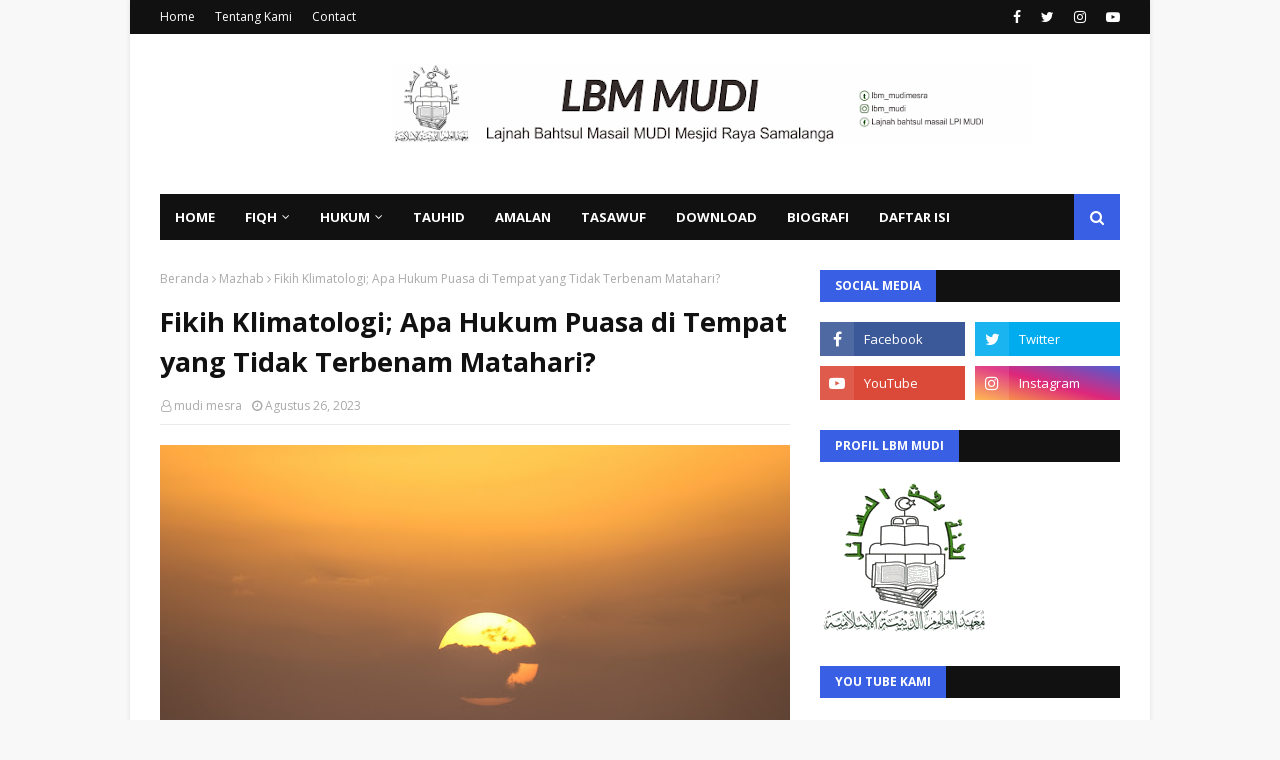

--- FILE ---
content_type: text/html; charset=UTF-8
request_url: https://lbm.mudimesra.com/2023/08/fikih-klimatologi-apa-hukum-puasa-di.html
body_size: 33528
content:
<!DOCTYPE html>
<html class='ltr' dir='ltr' xmlns='http://www.w3.org/1999/xhtml' xmlns:b='http://www.google.com/2005/gml/b' xmlns:data='http://www.google.com/2005/gml/data' xmlns:expr='http://www.google.com/2005/gml/expr'>
<head>
<meta content='width=device-width, initial-scale=1, minimum-scale=1, maximum-scale=1' name='viewport'/>
<title>Fikih Klimatologi; Apa Hukum Puasa di Tempat yang Tidak Terbenam Matahari? | Lajnah Bahtsul Masail MUDI MESRA</title>
<meta content='text/html; charset=UTF-8' http-equiv='Content-Type'/>
<!-- Chrome, Firefox OS and Opera -->
<meta content='#f8f8f8' name='theme-color'/>
<!-- Windows Phone -->
<meta content='#f8f8f8' name='msapplication-navbutton-color'/>
<meta content='blogger' name='generator'/>
<link href='https://lbm.mudimesra.com/favicon.ico' rel='icon' type='image/x-icon'/>
<link href='https://lbm.mudimesra.com/2023/08/fikih-klimatologi-apa-hukum-puasa-di.html' rel='canonical'/>
<link rel="alternate" type="application/atom+xml" title="Lajnah Bahtsul Masail MUDI MESRA - Atom" href="https://lbm.mudimesra.com/feeds/posts/default" />
<link rel="alternate" type="application/rss+xml" title="Lajnah Bahtsul Masail MUDI MESRA - RSS" href="https://lbm.mudimesra.com/feeds/posts/default?alt=rss" />
<link rel="service.post" type="application/atom+xml" title="Lajnah Bahtsul Masail MUDI MESRA - Atom" href="https://www.blogger.com/feeds/1946228574744432461/posts/default" />

<link rel="alternate" type="application/atom+xml" title="Lajnah Bahtsul Masail MUDI MESRA - Atom" href="https://lbm.mudimesra.com/feeds/5458923300640110211/comments/default" />
<!--Can't find substitution for tag [blog.ieCssRetrofitLinks]-->
<link href='https://blogger.googleusercontent.com/img/b/R29vZ2xl/AVvXsEiBOip_3Z7_FTA-RmOcfEbcjxb-Bw4Qkn5J5IvHsQpHnFhUqiFOURaHNX8t0h1MHSZoLdMudya_dUOap_7xGVCVMEOOrORi3JjGGlIj9Hn_2hagG8q_ix5elddrg1IqQGr90cLUev8sVP9AUF31SFR1V3kMZha2hiC3CKbH744QQVU58zxmEGuhA91WH-Mt/w640-h426/silhouette-sand-dunes-with-sun-cloud.jpg' rel='image_src'/>
<meta content='https://lbm.mudimesra.com/2023/08/fikih-klimatologi-apa-hukum-puasa-di.html' property='og:url'/>
<meta content='Fikih Klimatologi; Apa Hukum Puasa di Tempat yang Tidak Terbenam Matahari?' property='og:title'/>
<meta content='Weblog pesantren MUDI MESRA yang membahas seputar hukum islam dan Download kitab Ahlus sunnah Wal jamaah.' property='og:description'/>
<meta content='https://blogger.googleusercontent.com/img/b/R29vZ2xl/AVvXsEiBOip_3Z7_FTA-RmOcfEbcjxb-Bw4Qkn5J5IvHsQpHnFhUqiFOURaHNX8t0h1MHSZoLdMudya_dUOap_7xGVCVMEOOrORi3JjGGlIj9Hn_2hagG8q_ix5elddrg1IqQGr90cLUev8sVP9AUF31SFR1V3kMZha2hiC3CKbH744QQVU58zxmEGuhA91WH-Mt/w1200-h630-p-k-no-nu/silhouette-sand-dunes-with-sun-cloud.jpg' property='og:image'/>
<meta content='534327853326953' property='fb:pages'/>
<!-- Google Fonts -->
<link href='//fonts.googleapis.com/css?family=Open+Sans:400,400i,700,700i' media='all' rel='stylesheet' type='text/css'/>
<link href='https://stackpath.bootstrapcdn.com/font-awesome/4.7.0/css/font-awesome.min.css' rel='stylesheet'/>
<!-- code Iklan adsense -->
<script async='async' custom-element='amp-ad' src='https://cdn.ampproject.org/v0/amp-ad-0.1.js'></script>
<!-- Template Style CSS -->
<style type='text/css'>@font-face{font-family:'Open Sans';font-style:normal;font-weight:400;font-stretch:100%;font-display:swap;src:url(//fonts.gstatic.com/s/opensans/v44/memSYaGs126MiZpBA-UvWbX2vVnXBbObj2OVZyOOSr4dVJWUgsjZ0B4taVIUwaEQbjB_mQ.woff2)format('woff2');unicode-range:U+0460-052F,U+1C80-1C8A,U+20B4,U+2DE0-2DFF,U+A640-A69F,U+FE2E-FE2F;}@font-face{font-family:'Open Sans';font-style:normal;font-weight:400;font-stretch:100%;font-display:swap;src:url(//fonts.gstatic.com/s/opensans/v44/memSYaGs126MiZpBA-UvWbX2vVnXBbObj2OVZyOOSr4dVJWUgsjZ0B4kaVIUwaEQbjB_mQ.woff2)format('woff2');unicode-range:U+0301,U+0400-045F,U+0490-0491,U+04B0-04B1,U+2116;}@font-face{font-family:'Open Sans';font-style:normal;font-weight:400;font-stretch:100%;font-display:swap;src:url(//fonts.gstatic.com/s/opensans/v44/memSYaGs126MiZpBA-UvWbX2vVnXBbObj2OVZyOOSr4dVJWUgsjZ0B4saVIUwaEQbjB_mQ.woff2)format('woff2');unicode-range:U+1F00-1FFF;}@font-face{font-family:'Open Sans';font-style:normal;font-weight:400;font-stretch:100%;font-display:swap;src:url(//fonts.gstatic.com/s/opensans/v44/memSYaGs126MiZpBA-UvWbX2vVnXBbObj2OVZyOOSr4dVJWUgsjZ0B4jaVIUwaEQbjB_mQ.woff2)format('woff2');unicode-range:U+0370-0377,U+037A-037F,U+0384-038A,U+038C,U+038E-03A1,U+03A3-03FF;}@font-face{font-family:'Open Sans';font-style:normal;font-weight:400;font-stretch:100%;font-display:swap;src:url(//fonts.gstatic.com/s/opensans/v44/memSYaGs126MiZpBA-UvWbX2vVnXBbObj2OVZyOOSr4dVJWUgsjZ0B4iaVIUwaEQbjB_mQ.woff2)format('woff2');unicode-range:U+0307-0308,U+0590-05FF,U+200C-2010,U+20AA,U+25CC,U+FB1D-FB4F;}@font-face{font-family:'Open Sans';font-style:normal;font-weight:400;font-stretch:100%;font-display:swap;src:url(//fonts.gstatic.com/s/opensans/v44/memSYaGs126MiZpBA-UvWbX2vVnXBbObj2OVZyOOSr4dVJWUgsjZ0B5caVIUwaEQbjB_mQ.woff2)format('woff2');unicode-range:U+0302-0303,U+0305,U+0307-0308,U+0310,U+0312,U+0315,U+031A,U+0326-0327,U+032C,U+032F-0330,U+0332-0333,U+0338,U+033A,U+0346,U+034D,U+0391-03A1,U+03A3-03A9,U+03B1-03C9,U+03D1,U+03D5-03D6,U+03F0-03F1,U+03F4-03F5,U+2016-2017,U+2034-2038,U+203C,U+2040,U+2043,U+2047,U+2050,U+2057,U+205F,U+2070-2071,U+2074-208E,U+2090-209C,U+20D0-20DC,U+20E1,U+20E5-20EF,U+2100-2112,U+2114-2115,U+2117-2121,U+2123-214F,U+2190,U+2192,U+2194-21AE,U+21B0-21E5,U+21F1-21F2,U+21F4-2211,U+2213-2214,U+2216-22FF,U+2308-230B,U+2310,U+2319,U+231C-2321,U+2336-237A,U+237C,U+2395,U+239B-23B7,U+23D0,U+23DC-23E1,U+2474-2475,U+25AF,U+25B3,U+25B7,U+25BD,U+25C1,U+25CA,U+25CC,U+25FB,U+266D-266F,U+27C0-27FF,U+2900-2AFF,U+2B0E-2B11,U+2B30-2B4C,U+2BFE,U+3030,U+FF5B,U+FF5D,U+1D400-1D7FF,U+1EE00-1EEFF;}@font-face{font-family:'Open Sans';font-style:normal;font-weight:400;font-stretch:100%;font-display:swap;src:url(//fonts.gstatic.com/s/opensans/v44/memSYaGs126MiZpBA-UvWbX2vVnXBbObj2OVZyOOSr4dVJWUgsjZ0B5OaVIUwaEQbjB_mQ.woff2)format('woff2');unicode-range:U+0001-000C,U+000E-001F,U+007F-009F,U+20DD-20E0,U+20E2-20E4,U+2150-218F,U+2190,U+2192,U+2194-2199,U+21AF,U+21E6-21F0,U+21F3,U+2218-2219,U+2299,U+22C4-22C6,U+2300-243F,U+2440-244A,U+2460-24FF,U+25A0-27BF,U+2800-28FF,U+2921-2922,U+2981,U+29BF,U+29EB,U+2B00-2BFF,U+4DC0-4DFF,U+FFF9-FFFB,U+10140-1018E,U+10190-1019C,U+101A0,U+101D0-101FD,U+102E0-102FB,U+10E60-10E7E,U+1D2C0-1D2D3,U+1D2E0-1D37F,U+1F000-1F0FF,U+1F100-1F1AD,U+1F1E6-1F1FF,U+1F30D-1F30F,U+1F315,U+1F31C,U+1F31E,U+1F320-1F32C,U+1F336,U+1F378,U+1F37D,U+1F382,U+1F393-1F39F,U+1F3A7-1F3A8,U+1F3AC-1F3AF,U+1F3C2,U+1F3C4-1F3C6,U+1F3CA-1F3CE,U+1F3D4-1F3E0,U+1F3ED,U+1F3F1-1F3F3,U+1F3F5-1F3F7,U+1F408,U+1F415,U+1F41F,U+1F426,U+1F43F,U+1F441-1F442,U+1F444,U+1F446-1F449,U+1F44C-1F44E,U+1F453,U+1F46A,U+1F47D,U+1F4A3,U+1F4B0,U+1F4B3,U+1F4B9,U+1F4BB,U+1F4BF,U+1F4C8-1F4CB,U+1F4D6,U+1F4DA,U+1F4DF,U+1F4E3-1F4E6,U+1F4EA-1F4ED,U+1F4F7,U+1F4F9-1F4FB,U+1F4FD-1F4FE,U+1F503,U+1F507-1F50B,U+1F50D,U+1F512-1F513,U+1F53E-1F54A,U+1F54F-1F5FA,U+1F610,U+1F650-1F67F,U+1F687,U+1F68D,U+1F691,U+1F694,U+1F698,U+1F6AD,U+1F6B2,U+1F6B9-1F6BA,U+1F6BC,U+1F6C6-1F6CF,U+1F6D3-1F6D7,U+1F6E0-1F6EA,U+1F6F0-1F6F3,U+1F6F7-1F6FC,U+1F700-1F7FF,U+1F800-1F80B,U+1F810-1F847,U+1F850-1F859,U+1F860-1F887,U+1F890-1F8AD,U+1F8B0-1F8BB,U+1F8C0-1F8C1,U+1F900-1F90B,U+1F93B,U+1F946,U+1F984,U+1F996,U+1F9E9,U+1FA00-1FA6F,U+1FA70-1FA7C,U+1FA80-1FA89,U+1FA8F-1FAC6,U+1FACE-1FADC,U+1FADF-1FAE9,U+1FAF0-1FAF8,U+1FB00-1FBFF;}@font-face{font-family:'Open Sans';font-style:normal;font-weight:400;font-stretch:100%;font-display:swap;src:url(//fonts.gstatic.com/s/opensans/v44/memSYaGs126MiZpBA-UvWbX2vVnXBbObj2OVZyOOSr4dVJWUgsjZ0B4vaVIUwaEQbjB_mQ.woff2)format('woff2');unicode-range:U+0102-0103,U+0110-0111,U+0128-0129,U+0168-0169,U+01A0-01A1,U+01AF-01B0,U+0300-0301,U+0303-0304,U+0308-0309,U+0323,U+0329,U+1EA0-1EF9,U+20AB;}@font-face{font-family:'Open Sans';font-style:normal;font-weight:400;font-stretch:100%;font-display:swap;src:url(//fonts.gstatic.com/s/opensans/v44/memSYaGs126MiZpBA-UvWbX2vVnXBbObj2OVZyOOSr4dVJWUgsjZ0B4uaVIUwaEQbjB_mQ.woff2)format('woff2');unicode-range:U+0100-02BA,U+02BD-02C5,U+02C7-02CC,U+02CE-02D7,U+02DD-02FF,U+0304,U+0308,U+0329,U+1D00-1DBF,U+1E00-1E9F,U+1EF2-1EFF,U+2020,U+20A0-20AB,U+20AD-20C0,U+2113,U+2C60-2C7F,U+A720-A7FF;}@font-face{font-family:'Open Sans';font-style:normal;font-weight:400;font-stretch:100%;font-display:swap;src:url(//fonts.gstatic.com/s/opensans/v44/memSYaGs126MiZpBA-UvWbX2vVnXBbObj2OVZyOOSr4dVJWUgsjZ0B4gaVIUwaEQbjA.woff2)format('woff2');unicode-range:U+0000-00FF,U+0131,U+0152-0153,U+02BB-02BC,U+02C6,U+02DA,U+02DC,U+0304,U+0308,U+0329,U+2000-206F,U+20AC,U+2122,U+2191,U+2193,U+2212,U+2215,U+FEFF,U+FFFD;}</style>
<style id='page-skin-1' type='text/css'><!--
/*
-----------------------------------------------
Blogger Template Style
Name:        NewsOn
Version:     Premium Version
Author:      TemplatesYard
Author Url:  https://www.templatesyard.com/
----------------------------------------------- */
/*-- Reset CSS --*/
a,abbr,acronym,address,applet,b,big,blockquote,body,caption,center,cite,code,dd,del,dfn,div,dl,dt,em,fieldset,font,form,h1,h2,h3,h4,h5,h6,html,i,iframe,img,ins,kbd,label,legend,li,object,p,pre,q,s,samp,small,span,strike,strong,sub,sup,table,tbody,td,tfoot,th,thead,tr,tt,u,ul,var{padding:0;border:0;outline:0;vertical-align:baseline;background:0 0;text-decoration:none}form,textarea,input,button{-webkit-appearance:none;-moz-appearance:none;appearance:none;border-radius:0}dl,ul{list-style-position:inside;font-weight:400;list-style:none}ul li{list-style:none}caption,th{text-align:center}img{border:none;position:relative}a,a:visited{text-decoration:none}.clearfix{clear:both}.section,.widget,.widget ul{margin:0;padding:0}a{color:#39b5e4}a img{border:0}abbr{text-decoration:none}.CSS_LIGHTBOX{z-index:999999!important}.separator a{clear:none!important;float:none!important;margin-left:0!important;margin-right:0!important}#navbar-iframe,.widget-item-control,a.quickedit,.home-link,.feed-links{display:none!important}.center{display:table;margin:0 auto;position:relative}.widget > h2,.widget > h3{display:none}
/*-- Body Content CSS --*/
body{background:#f8f8f8 none no-repeat scroll center center;background-color:#f8f8f8;font-family:'Open Sans',sans-serif;font-size:14px;font-weight:400;color:#111111;word-wrap:break-word;margin:0;padding:0}
#outer-wrapper{max-width:1020px;margin:0 auto;background-color:#fff;box-shadow:0 0 5px rgba(0,0,0,.1)}
.row{width:960px}
#content-wrapper{margin:30px auto 0;overflow:hidden}
#content-wrapper > .container{margin:0 -15px}
#main-wrapper{float:left;overflow:hidden;width:66.66666667%;box-sizing:border-box;word-wrap:break-word;padding:0 15px;margin:0}
#sidebar-wrapper{float:right;overflow:hidden;width:33.33333333%;box-sizing:border-box;word-wrap:break-word;padding:0 15px}
.post-image-wrap{position:relative;display:block}
.post-image-link,.about-author .avatar-container,.comments .avatar-image-container{background-color:rgba(155,155,155,0.05);color:transparent!important}
.post-thumb{display:block;position:relative;width:100%;height:100%;object-fit:cover;z-index:1;transition:opacity .25s ease}
.post-image-link:hover .post-thumb,.post-image-wrap:hover .post-image-link .post-thumb,.hot-item-inner:hover .post-image-link .post-thumb{opacity:.85}
.post-title a{display:block}
#top-bar{width:100%;height:34px;background-color:#111111;overflow:hidden;margin:0}
#top-bar .container{margin:0 auto}
.top-bar-nav{position:relative;float:left;display:block}
.top-bar-nav .widget > .widget-title{display:none}
.top-bar-nav ul li{float:left}
.top-bar-nav ul li > a{height:34px;display:block;color:#fff;font-size:12px;font-weight:400;line-height:34px;margin:0 10px 0 0;padding:0 5px;transition:color .17s}
.top-bar-nav ul li:first-child > a{padding:0 5px 0 0}
.top-bar-nav ul > li:hover > a{color:#395fe4}
.top-bar-social{position:relative;float:right;display:block}
.top-bar-social .widget > .widget-title{display:none}
.top-bar-social ul > li{float:left;display:inline-block}
.top-bar-social ul > li > a{display:block;color:#fff;text-decoration:none;font-size:14px;text-align:center;line-height:34px;padding:0 5px;margin:0 0 0 10px;transition:color .17s}
.top-bar-social ul > li:last-child > a{padding:0 0 0 5px}
.top-bar-social ul > li:hover > a{color:#395fe4}
.social a:before{display:inline-block;font-family:FontAwesome;font-style:normal;font-weight:400}
.social .facebook a:before{content:"\f09a"}
.social .twitter a:before{content:"\f099"}
.social .gplus a:before{content:"\f0d5"}
.social .rss a:before{content:"\f09e"}
.social .youtube a:before{content:"\f16a"}
.social .skype a:before{content:"\f17e"}
.social .stumbleupon a:before{content:"\f1a4"}
.social .tumblr a:before{content:"\f173"}
.social .vk a:before{content:"\f189"}
.social .stack-overflow a:before{content:"\f16c"}
.social .github a:before{content:"\f09b"}
.social .linkedin a:before{content:"\f0e1"}
.social .dribbble a:before{content:"\f17d"}
.social .soundcloud a:before{content:"\f1be"}
.social .behance a:before{content:"\f1b4"}
.social .digg a:before{content:"\f1a6"}
.social .instagram a:before{content:"\f16d"}
.social .pinterest a:before{content:"\f0d2"}
.social .twitch a:before{content:"\f1e8"}
.social .delicious a:before{content:"\f1a5"}
.social .codepen a:before{content:"\f1cb"}
.social .reddit a:before{content:"\f1a1"}
.social .whatsapp a:before{content:"\f232"}
.social .snapchat a:before{content:"\f2ac"}
.social .email a:before{content:"\f0e0"}
.social .external-link a:before{content:"\f35d"}
.social-color .facebook a{background-color:#3b5999}
.social-color .twitter a{background-color:#00acee}
.social-color .gplus a{background-color:#db4a39}
.social-color .youtube a{background-color:#db4a39}
.social-color .instagram a{background:linear-gradient(15deg,#ffb13d,#dd277b,#4d5ed4)}
.social-color .pinterest a{background-color:#ca2127}
.social-color .dribbble a{background-color:#ea4c89}
.social-color .linkedin a{background-color:#0077b5}
.social-color .tumblr a{background-color:#365069}
.social-color .twitch a{background-color:#6441a5}
.social-color .rss a{background-color:#ffc200}
.social-color .skype a{background-color:#00aff0}
.social-color .stumbleupon a{background-color:#eb4823}
.social-color .vk a{background-color:#4a76a8}
.social-color .stack-overflow a{background-color:#f48024}
.social-color .github a{background-color:#24292e}
.social-color .soundcloud a{background:linear-gradient(#ff7400,#ff3400)}
.social-color .behance a{background-color:#191919}
.social-color .digg a{background-color:#1b1a19}
.social-color .delicious a{background-color:#0076e8}
.social-color .codepen a{background-color:#000}
.social-color .reddit a{background-color:#ff4500}
.social-color .whatsapp a{background-color:#3fbb50}
.social-color .snapchat a{background-color:#ffe700}
.social-color .email a{background-color:#888}
.social-color .external-link a{background-color:#111111}
.social-text .facebook a:after{content:"Facebook"}
.social-text .twitter a:after{content:"Twitter"}
.social-text .gplus a:after{content:"Google Plus"}
.social-text .rss a:after{content:"Rss"}
.social-text .youtube a:after{content:"YouTube"}
.social-text .skype a:after{content:"Skype"}
.social-text .stumbleupon a:after{content:"StumbleUpon"}
.social-text .tumblr a:after{content:"Tumblr"}
.social-text .vk a:after{content:"VKontakte"}
.social-text .stack-overflow a:after{content:"Stack Overflow"}
.social-text .github a:after{content:"Github"}
.social-text .linkedin a:after{content:"LinkedIn"}
.social-text .dribbble a:after{content:"Dribbble"}
.social-text .soundcloud a:after{content:"SoundCloud"}
.social-text .behance a:after{content:"Behance"}
.social-text .digg a:after{content:"Digg"}
.social-text .instagram a:after{content:"Instagram"}
.social-text .pinterest a:after{content:"Pinterest"}
.social-text .twitch a:after{content:"Twitch"}
.social-text .delicious a:after{content:"Delicious"}
.social-text .codepen a:after{content:"CodePen"}
.social-text .flipboard a:after{content:"Flipboard"}
.social-text .reddit a:after{content:"Reddit"}
.social-text .whatsapp a:after{content:"Whatsapp"}
.social-text .messenger a:after{content:"Messenger"}
.social-text .snapchat a:after{content:"Snapchat"}
.social-text .email a:after{content:"Email"}
.social-text .external-link a:after{content:"WebSite"}
#header-wrap{position:relative;margin:0}
.header-header{background-color:#fff;width:100%;height:100px;position:relative;overflow:hidden;padding:30px 0}
.header-header .container{position:relative;margin:0 auto;padding:0}
.header-logo{position:relative;float:left;width:auto;max-width:200px;max-height:60px;margin:0;padding:15px 0}
.header-logo .header-image-wrapper{display:block}
.header-logo img{max-width:100%;max-height:60px;margin:0}
.header-logo h1{color:#111111;font-size:36px;line-height:60px;margin:0}
.header-logo p{font-size:12px;margin:5px 0 0}
.header-ads{position:relative;float:right}
.header-ads .widget > .widget-title{display:none}
.header-ads .widget{max-width:100%}
.header-ads .widget .widget-content{width:728px;max-width:100%;max-height:100px;line-height:1}
.header-menu{position:relative;width:100%;height:46px;z-index:10;font-size:13px;margin:0}
.header-menu .container{position:relative;margin:0 auto;background-color:#111111;padding:0}
#main-menu .widget,#main-menu .widget > .widget-title{display:none}
#main-menu .show-menu{display:block}
#main-menu{position:relative;height:46px;z-index:15}
#main-menu ul > li{float:left;position:relative;margin:0;padding:0;transition:background .17s}
#main-menu #main-menu-nav > li:hover,#main-menu #main-menu-nav > li.li-home{background-color:#395fe4}
#main-menu ul > li > a{position:relative;color:#fff;font-size:13px;font-weight:400;line-height:46px;display:inline-block;margin:0;padding:0 15px;transition:color .17s ease}
#main-menu #main-menu-nav > li > a{text-transform:uppercase;font-weight:700}
#main-menu ul > li:hover > a{color:#fff}
#main-menu ul > li > ul{position:absolute;float:left;left:0;top:46px;width:180px;background-color:#111111;z-index:99999;margin-top:0;padding:0;border-top:2px solid #395fe4;visibility:hidden;opacity:0}
#main-menu ul > li > ul > li > ul{position:absolute;float:left;top:0;left:100%;margin:-2px 0 0}
#main-menu ul > li > ul > li{display:block;float:none;position:relative}
#main-menu ul > li > ul > li:hover{background-color:#395fe4}
#main-menu ul > li > ul > li a{display:block;height:36px;font-size:13px;color:#fff;line-height:36px;box-sizing:border-box;margin:0;padding:0 15px;border:0;border-bottom:1px solid rgba(255,255,255,0.05);transition:all .17s ease}
#main-menu ul > li > ul > li:hover > a{color:#fff}
#main-menu ul > li.has-sub > a:after{content:'\f107';float:right;font-family:FontAwesome;font-size:12px;font-weight:400;margin:0 0 0 5px}
#main-menu ul > li > ul > li.has-sub > a:after{content:'\f105';float:right;margin:0}
#main-menu .mega-menu{position:static!important}
#main-menu .mega-menu > ul{width:100%;box-sizing:border-box;padding:20px 10px}
#main-menu .mega-menu > ul.mega-menu-inner{overflow:hidden}
#main-menu ul > li:hover > ul,#main-menu ul > li > ul > li:hover > ul{visibility:visible;opacity:1}
#main-menu ul ul{transition:all .25s ease}
.mega-menu-inner .mega-item{float:left;width:20%;box-sizing:border-box;padding:0 10px}
.mega-menu-inner .mega-content{position:relative;width:100%;overflow:hidden;padding:0}
.mega-content .post-image-wrap{width:100%;height:120px}
.mega-content .post-image-link{width:100%;height:100%;z-index:1;display:block;position:relative;overflow:hidden;padding:0}
.mega-content .post-title{position:relative;font-size:13px;font-weight:700;line-height:1.5em;margin:7px 0 5px;padding:0}
.mega-content .post-title a{display:block;color:#fff;transition:color .17s}
.mega-content .post-title a:hover{color:#39b5e4}
.mega-content .post-meta{font-size:11px}
.no-posts{float:left;width:100%;height:100px;line-height:100px;text-align:center}
.mega-menu .no-posts{line-height:60px;color:#111111}
.show-search,.hide-search{position:absolute;right:0;top:0;display:block;width:46px;height:46px;background-color:#395fe4;line-height:46px;z-index:20;color:#fff;font-size:15px;text-align:center;cursor:pointer;padding:0;transition:background .17s ease}
.show-search:before{content:"\f002";font-family:FontAwesome;font-weight:400}
.hide-search:before{content:"\f00d";font-family:FontAwesome;font-weight:400}
#nav-search{display:none;position:absolute;left:0;top:0;width:100%;height:46px;z-index:99;background-color:#111111;box-sizing:border-box;padding:0}
#nav-search .search-form{width:100%;height:46px;background-color:rgba(0,0,0,0);line-height:46px;overflow:hidden;padding:0}
#nav-search .search-input{width:100%;height:46px;font-family:inherit;color:#fff;margin:0;padding:0 46px 0 15px;background-color:rgba(0,0,0,0);font-size:13px;font-weight:400;outline:none;box-sizing:border-box;border:0}
#mobile-logo .widget > .widget-title > h3{display:none}
.mobile-header{display:none;position:relative;float:left;width:100%;height:50px;background-color:#111111;z-index:1010}
.mobile-header .logo-content{position:relative;float:left;display:block;width:100%;height:50px;text-align:center;z-index:2}
.mobile-header .logo-content > a{height:30px;display:inline-block;padding:10px 0}
.mobile-header .logo-content > a > img{height:30px}
.mobile-header .logo-content > h3{font-size:20px;height:30px;line-height:30px;margin:10px 0 0}
.mobile-header .logo-content > h3 > a{color:#fff}
.mobile-search-form{position:absolute;display:none;z-index:4;background-color:#111111;width:100%;height:50px;left:0;top:0}
.mobile-search-form .mobile-search-input{background-color:#111111;display:block;width:calc(100% - 50px);height:50px;font-family:inherit;font-size:13px;font-weight:400;color:#fff;box-sizing:border-box;padding:0 20px;border:0}
.mobile-search-form{position:absolute;display:none;z-index:4;background-color:#111111;width:100%;height:50px;left:0;top:0}
.mobile-search-form .mobile-search-input{background-color:#111111;display:block;width:calc(100% - 50px);height:50px;font-size:13px;font-weight:400;color:#fff;box-sizing:border-box;padding:0 20px;border:0}
.overlay{display:none;position:fixed;top:0;left:0;right:0;bottom:0;z-index:990;background:rgba(255,255,255,0.8)}
.slide-menu-toggle,.show-mobile-search,.hide-mobile-search{position:absolute;line-height:50px;height:50px;width:50px;top:0;left:0;font-family:FontAwesome;color:#fff;font-size:18px;font-weight:400;text-align:center;cursor:pointer;z-index:4;padding:0}
.slide-menu-toggle{border-right:1px solid rgba(255,255,255,0.08)}
.show-mobile-search,.hide-mobile-search{border-left:1px solid rgba(255,255,255,0.08);left:auto;right:0}
.slide-menu-toggle:before{content:"\f0c9"}
.nav-active .slide-menu-toggle:before{content:"\f00d"}
.show-mobile-search:before{content:"\f002"}
.hide-mobile-search:before{content:"\f00d"}
.mobile-menu{position:relative;float:left;width:100%;background-color:#111111;box-sizing:border-box;padding:20px;border-top:1px solid rgba(255,255,255,0.08);visibility:hidden;opacity:0;transform-origin:0 0;transform:scaleY(0);transition:all .17s ease}
.nav-active .mobile-menu{visibility:visible;opacity:1;transform:scaleY(1)}
.mobile-menu > ul{margin:0}
.mobile-menu .m-sub{display:none;padding:0}
.mobile-menu ul li{position:relative;display:block;overflow:hidden;float:left;width:100%;font-size:14px;line-height:38px;margin:0;padding:0;border-top:1px solid rgba(255,255,255,0.01)}
.mobile-menu > ul > li{font-weight:400}
.mobile-menu > ul li ul{overflow:hidden}
.mobile-menu > ul > li:first-child{border-top:0}
.mobile-menu ul li a{color:#fff;padding:0;display:block;transition:all .17s ease}
.mobile-menu #main-menu-nav > li > a{text-transform:uppercase;font-weight:700;font-size:13px}
.mobile-menu ul li.has-sub .submenu-toggle{position:absolute;top:0;right:0;color:#fff;cursor:pointer}
.mobile-menu ul li.has-sub .submenu-toggle:after{content:'\f105';font-family:FontAwesome;font-weight:400;float:right;width:34px;font-size:16px;text-align:center;transition:all .17s ease}
.mobile-menu ul li.has-sub.show > .submenu-toggle:after{transform:rotate(90deg)}
.mobile-menu > ul > li > ul > li a{font-size:13px}
.mobile-menu > ul > li > ul > li > a{color:#fff;opacity:.7;padding:0 0 0 15px}
.mobile-menu > ul > li > ul > li > ul > li > a{color:#fff;opacity:.7;padding:0 0 0 30px}
.mobile-menu ul > li > .submenu-toggle:hover{color:#395fe4}
.post-meta{display:block;overflow:hidden;color:#aaa;font-size:12px;font-weight:400;padding:0 1px}
.post-meta .post-author,.post-meta .post-date{float:left;margin:0 10px 0 0}
.post-meta .post-date{text-transform:capitalize}
.post-meta a{color:#aaa;transition:color .17s}
.post-meta a:hover{color:#39b5e4}
.post-meta span:before{font-family:FontAwesome;font-weight:400;margin:0 3px 0 0}
.post-meta .post-author:before{content:'\f2c0'}
.post-meta .post-date:before{content:'\f017'}
#hot-wrapper{margin:0 auto}
#hot-section .widget,#hot-section .widget > .widget-title{display:none}
#hot-section .show-hot{display:block!important}
#hot-section .show-hot .widget-content{position:relative;overflow:hidden;height:370px;margin:30px 0 0}
.hot-loader{position:relative;height:100%;overflow:hidden;display:block}
.hot-loader:after{content:'';position:absolute;top:50%;left:50%;width:26px;height:26px;margin:-16px 0 0 -16px;border:3px solid #eaeaea;border-left-color:#395fe4;border-right-color:#395fe4;border-radius:100%;animation:spinner .8s infinite linear;transform-origin:center}
@-webkit-keyframes spinner {
0%{-webkit-transform:rotate(0deg);transform:rotate(0deg)}
to{-webkit-transform:rotate(1turn);transform:rotate(1turn)}
}
@keyframes spinner {
0%{-webkit-transform:rotate(0deg);transform:rotate(0deg)}
to{-webkit-transform:rotate(1turn);transform:rotate(1turn)}
}
ul.hot-posts{position:relative;overflow:hidden;height:370px;margin:0 -1px}
.hot-posts .hot-item{position:relative;float:left;width:50%;height:184px;overflow:hidden;box-sizing:border-box;padding:0 1px}
.hot-posts .item-0{width:50%;height:370px}
.hot-posts .item-1{margin:0 0 2px}
.hot-item-inner{position:relative;float:left;width:100%;height:100%;overflow:hidden;display:block}
.hot-posts .post-image-link{width:100%;height:100%;position:relative;overflow:hidden;display:block}
.hot-posts .post-info{position:absolute;bottom:0;left:0;width:100%;background-image:linear-gradient(rgba(0,0,0,0),rgba(0,0,0,0.7));overflow:hidden;z-index:5;box-sizing:border-box;padding:30px 20px 20px}
.hot-posts .post-tag{position:relative;display:inline-block;top:0;left:0}
.hot-posts .post-title{font-size:14px;font-weight:700;display:block;line-height:1.5em;margin:8px 0 7px}
.hot-posts .item-0 .post-title{font-size:21px}
.hot-posts .post-title a{color:#fff;display:block}
.hot-posts .post-meta{font-size:11px;color:#f0f0f0}
.show-hot .no-posts{position:absolute;top:calc(50% - 50px);left:0;width:100%}
.queryMessage{overflow:hidden;background-color:#f2f2f2;color:#111111;font-size:13px;font-weight:400;padding:8px 10px;margin:0 0 25px}
.queryMessage .query-info{margin:0 5px}
.queryMessage .search-query,.queryMessage .search-label{font-weight:700;text-transform:uppercase}
.queryMessage .search-query:before,.queryMessage .search-label:before{content:"\201c"}
.queryMessage .search-query:after,.queryMessage .search-label:after{content:"\201d"}
.queryMessage a.show-more{float:right;color:#39b5e4;text-decoration:underline;transition:opacity .17s}
.queryMessage a.show-more:hover{opacity:.8}
.queryEmpty{font-size:13px;font-weight:400;padding:10px 0;margin:0 0 25px;text-align:center}
.title-wrap,.featured-posts .widget-title{position:relative;float:left;width:100%;height:32px;background-color:#111111;display:block;margin:0 0 20px}
.title-wrap > h3,.featured-posts .widget-title > h3{position:relative;float:left;height:32px;background-color:#395fe4;font-size:12px;color:#fff;text-transform:uppercase;line-height:32px;padding:0 15px;margin:0}
a.view-all{float:right;height:32px;background-color:rgba(255,255,255,0.03);font-size:13px;color:#fff;line-height:32px;padding:0 15px;transition:background .17s ease}
a.view-all:hover{background-color:#395fe4}
a.view-all:after{content:'\f105';float:right;font-weight:400;font-family:FontAwesome;margin:0 0 0 3px}
.featured-posts > .widget{display:none;position:relative;float:left;width:100%;margin:0 0 30px}
.featured-posts > .show-widget{display:block}
.feat-big li{position:relative;float:right;width:calc(50% - 20px);overflow:hidden;margin:20px 0 0}
.feat-big .item-0{float:left;width:calc(50% - 10px);margin:0}
.feat-big .item-1{margin:0}
.feat-big .feat-inner{position:relative;float:left;width:100%;overflow:hidden}
.feat-big .post-image-link{position:relative;float:left;width:80px;height:65px;display:block;overflow:hidden;margin:0 12px 0 0}
.feat-big .feat-inner .post-image-link{width:100%;height:180px;margin:0 0 13px}
.feat-big .post-title{overflow:hidden;font-size:13px;font-weight:700;line-height:1.5em;margin:0 0 5px}
.feat-big .item-big .post-info{float:left;overflow:hidden}
.feat-big .item-small .post-info{overflow:hidden}
.feat-big .item-0 .post-title{font-size:18px;margin:0 0 10px}
.feat-big .post-title a{color:#111111;transition:color .17s ease}
.feat-big .post-title a:hover{color:#39b5e4}
.feat-big .item-small .post-meta{font-size:11px}
.featured-posts > .col-width{width:calc(50% - 15px)}
.featured-posts > .col-right{float:right}
.feat-col li{position:relative;float:left;width:100%;overflow:hidden;margin:20px 0 0}
.feat-col .item-0{margin:0}
.feat-col .feat-inner{position:relative;float:left;width:100%;overflow:hidden}
.feat-col .post-image-link{position:relative;float:left;width:80px;height:65px;display:block;overflow:hidden;margin:0 12px 0 0}
.feat-col .feat-inner .post-image-link{width:100%;height:180px;margin:0 0 13px}
.feat-col .post-title{overflow:hidden;font-size:13px;font-weight:700;line-height:1.5em;margin:0 0 5px}
.feat-col .item-big .post-info{float:left;width:100%}
.feat-col .item-small .post-info{overflow:hidden}
.feat-col .item-0 .post-title{font-size:18px;margin:0 0 10px}
.feat-col .post-title a{color:#111111;transition:color .17s ease}
.feat-col .post-title a:hover{color:#39b5e4}
.feat-col .item-small .post-meta{font-size:11px}
.grid-small li{position:relative;display:inline-block;vertical-align:top;width:calc(33.33333333% - 40px / 3);overflow:hidden;margin:20px 0 0 20px}
.grid-small li:nth-child(3n+1){margin:20px 0 0}
.grid-small li.item-0{margin:0}
.grid-small li.item-1,.grid-small li.item-2{margin:0 0 0 20px}
.grid-small .post-image-link{position:relative;float:left;width:100%;height:120px;display:block;overflow:hidden;margin:0 0 7px}
.grid-small .post-title{overflow:hidden;font-size:14px;font-weight:700;line-height:1.5em;margin:0 0 5px}
.grid-small .post-info{float:left}
.grid-small .post-title a{color:#111111;transition:color .17s ease}
.grid-small .post-title a:hover{color:#39b5e4}
.grid-small .post-meta{font-size:11px}
ul.grid-big{float:left;display:flex;flex-wrap:wrap;margin:0 -15px}
.grid-big li{position:relative;float:left;width:50%;overflow:hidden;box-sizing:border-box;padding:0 15px;margin:30px 0 0}
.grid-big li.item-0,.grid-big li.item-1{margin:0}
.grid-big .feat-inner{position:relative;float:left;width:100%;overflow:hidden}
.grid-big .post-image-link{position:relative;float:left;width:100%;height:180px;display:block;overflow:hidden;margin:0 0 13px}
.grid-big .post-title{overflow:hidden;font-size:18px;font-weight:700;line-height:1.5em;margin:0 0 10px}
.grid-big .post-info{float:left;width:100%}
.grid-big .post-title a{color:#111111;transition:color .17s ease}
.grid-big .post-title a:hover{color:#39b5e4}
.feat-list li{position:relative;float:left;width:100%;overflow:hidden;margin:30px 0 0}
.feat-list .item-0{margin:0}
.feat-list .feat-inner{position:relative;float:left;width:100%;overflow:hidden}
.feat-list .post-image-link{position:relative;float:left;width:280px;height:180px;display:block;overflow:hidden;margin:0 25px 0 0}
.feat-list .feat-inner .post-image-link{float:left;width:240px;height:150px;margin:0 20px 0 0}
.feat-list .post-title{overflow:hidden;font-size:19px;font-weight:700;line-height:1.5em;margin:0 0 10px}
.feat-list .post-info{overflow:hidden}
.feat-list .post-title a{color:#111111;transition:color .17s ease}
.feat-list .post-title a:hover{color:#39b5e4}
.custom-widget li{overflow:hidden;margin:20px 0 0}
.custom-widget li:first-child{margin:0}
.custom-widget .post-image-link{position:relative;width:80px;height:65px;float:left;overflow:hidden;display:block;vertical-align:middle;margin:0 12px 0 0}
.custom-widget .post-title{overflow:hidden;font-size:13px;font-weight:700;line-height:1.5em;margin:0 0 5px;padding:0}
.custom-widget .post-title a{display:block;color:#111111;transition:color .17s}
.custom-widget .post-title a:hover{color:#39b5e4}
.custom-widget .post-meta{font-size:11px}
.blog-post{display:block;overflow:hidden;word-wrap:break-word}
.index-post{padding:0;margin:0 0 30px}
.index-post .post-image-wrap{float:left;width:240px;height:150px;margin:0 20px 0 0}
.index-post .post-image-wrap .post-image-link{width:100%;height:100%;position:relative;display:block;z-index:1;overflow:hidden}
.post-tag{position:absolute;top:15px;left:15px;height:18px;z-index:5;background-color:#395fe4;color:#fff;font-size:10px;line-height:18px;font-weight:700;text-transform:uppercase;padding:0 6px}
.index-post .post-info{overflow:hidden}
.index-post .post-info > h2{font-size:19px;font-weight:700;line-height:1.5em;text-decoration:none;margin:0 0 10px}
.index-post .post-info > h2 > a{display:block;color:#111111;transition:color .17s}
.index-post .post-info > h2 > a:hover{color:#39b5e4}
.widget iframe,.widget img{max-width:100%}
.date-header{display:block;overflow:hidden;font-weight:400;margin:0!important;padding:0}
.post-timestamp{margin-left:0}
.post-snippet{position:relative;display:block;overflow:hidden;font-size:12px;line-height:1.6em;font-weight:400;margin:10px 0 0}
#breadcrumb{font-size:12px;font-weight:400;color:#aaa;margin:0 0 10px}
#breadcrumb a{color:#aaa;transition:color .17s}
#breadcrumb a:hover{color:#39b5e4}
#breadcrumb a,#breadcrumb em{display:inline-block}
#breadcrumb .delimiter:after{content:'\f105';font-family:FontAwesome;font-style:normal;margin:0 3px}
.item-post h1.post-title{color:#111111;font-size:27px;line-height:1.5em;font-weight:700;position:relative;display:block;margin:15px 0;padding:0}
.static_page .item-post h1.post-title{padding:0 0 10px;margin:0;border-bottom:1px solid #eaeaea}
.item-post .post-body{width:100%;line-height:1.5em;overflow:hidden;padding:20px 0 0}
.static_page .item-post .post-body{padding:20px 0}
.item-post .post-outer{padding:0}
.item-post .post-body img{max-width:100%}
.item-post .post-meta{padding:0 1px 10px;border-bottom:1px solid #eaeaea}
.main .widget{margin:0}
.main .Blog{border-bottom-width:0}
.post-footer{position:relative;float:left;width:100%;margin:20px 0 0}
.inline-ad{position:relative;display:block;max-height:60px;margin:0 0 30px}
.inline-ad > ins{display:block!important;margin:0 auto!important}
.item .inline-ad{float:left;width:100%;margin:20px 0 0}
.item-post-wrap > .inline-ad{margin:0 0 20px}
.post-labels{overflow:hidden;height:auto;position:relative;padding:0;margin:0 0 25px}
.post-labels span,.post-labels a{float:left;color:#aaa;font-size:12px;font-weight:400;margin:0 12px 0 0;transition:all .17s ease}
.post-labels span{color:#111111}
.post-labels a:hover{color:#395fe4}
.post-share{position:relative;overflow:hidden;line-height:0;margin:0 0 30px}
ul.share-links{position:relative}
.share-links li{width:32px;float:left;box-sizing:border-box;margin:0 5px 0 0}
.share-links li.facebook,.share-links li.twitter,.share-links li.gplus{width:20%}
.share-links li a{float:left;display:inline-block;cursor:pointer;width:100%;height:32px;line-height:32px;color:#fff;font-weight:400;font-size:13px;text-align:center;box-sizing:border-box;opacity:1;margin:0;padding:0;transition:all .17s ease}
.share-links li.whatsapp-mobile{display:none}
.is-mobile li.whatsapp-desktop{display:none}
.is-mobile li.whatsapp-mobile{display:inline-block}
.share-links li a:before{float:left;display:block;width:32px;background-color:rgba(255,255,255,0.07);font-size:15px;text-align:center;line-height:32px}
.share-links li a:hover{opacity:.8}
ul.post-nav{position:relative;overflow:hidden;display:block;margin:0 0 30px}
.post-nav li{display:inline-block;width:50%}
.post-nav .post-prev{float:left;text-align:left;box-sizing:border-box;padding:0 10px}
.post-nav .post-next{float:right;text-align:right;box-sizing:border-box;padding:0 10px}
.post-nav li a{color:#111111;line-height:1.4em;display:block;overflow:hidden;transition:color .17s}
.post-nav li:hover a{color:#39b5e4}
.post-nav li span{display:block;font-size:11px;color:#aaa;font-weight:700;text-transform:uppercase;padding:0 0 2px}
.post-nav .post-prev span:before{content:"\f053";float:left;font-family:FontAwesome;font-size:9px;font-weight:400;text-transform:none;margin:0 2px 0 0}
.post-nav .post-next span:after{content:"\f054";float:right;font-family:FontAwesome;font-size:9px;font-weight:400;text-transform:none;margin:0 0 0 2px}
.post-nav p{font-size:12px;font-weight:400;line-height:1.4em;margin:0}
.post-nav .post-nav-active p{color:#aaa}
.about-author{position:relative;display:block;overflow:hidden;padding:20px;margin:0 0 30px;border:1px solid #eaeaea}
.about-author .avatar-container{position:relative;float:left;width:80px;height:80px;overflow:hidden;margin:0 15px 0 0;border-radius:100%}
.about-author .author-avatar{float:left;width:100%;height:100%;border-radius:100%}
.author-name{overflow:hidden;display:inline-block;font-size:16px;font-weight:700;margin:7px 0 3px}
.author-name span{color:#111111}
.author-name a{color:#111111;transition:color .17s}
.author-name a:hover{color:#395fe4}
.author-description{display:block;overflow:hidden;font-size:13px;font-weight:400;line-height:1.5em}
.author-description a:hover{text-decoration:underline}
#related-wrap{overflow:hidden;margin:0 0 30px}
#related-wrap .related-tag{display:none}
.related-ready{float:left;width:100%}
.related-ready .loader{height:178px}
ul.related-posts{position:relative;overflow:hidden;margin:0 -10px;padding:0}
.related-posts .related-item{width:33.33333333%;position:relative;overflow:hidden;float:left;display:block;box-sizing:border-box;padding:0 10px;margin:0}
.related-posts .post-image-link{width:100%;height:120px;position:relative;overflow:hidden;display:block}
.related-posts .related-item .post-meta{padding:0;border:0}
.related-posts .post-title{font-size:14px;font-weight:700;line-height:1.5em;display:block;margin:7px 0 6px}
.related-posts .post-title a{color:#111111;transition:color .17s}
.related-posts .post-title a:hover{color:#39b5e4}
#blog-pager{overflow:hidden;clear:both;margin:0 0 30px}
.blog-pager a,.blog-pager span{float:left;display:block;min-width:30px;height:30px;background-color:#111111;color:#fff;font-size:13px;font-weight:700;line-height:30px;text-align:center;box-sizing:border-box;margin:0 5px 0 0;transition:all .17s ease}
.blog-pager .blog-pager-newer-link,.blog-pager .blog-pager-older-link{padding:0 15px}
.blog-pager .blog-pager-newer-link{float:left}
.blog-pager .blog-pager-older-link{float:right}
.blog-pager span.page-dots{min-width:20px;background-color:#fff;font-size:16px;color:#111111;line-height:30px;font-weight:400;letter-spacing:-1px;border:0}
.blog-pager .page-of{display:none;width:auto;float:right;border-color:rgba(0,0,0,0);margin:0}
.blog-pager .page-active,.blog-pager a:hover{background-color:#395fe4;color:#fff}
.blog-pager .page-prev:before,.blog-pager .page-next:before{font-family:FontAwesome;font-size:16px;font-weight:400}
.blog-pager .page-prev:before{content:'\f104'}
.blog-pager .page-next:before{content:'\f105'}
.blog-pager .blog-pager-newer-link:after{content:'\f104';float:left;font-family:FontAwesome;font-weight:400;margin:0 3px 0 0}
.blog-pager .blog-pager-older-link:after{content:'\f105';float:right;font-family:FontAwesome;font-weight:400;margin:0 0 0 3px}
.archive #blog-pager{display:none}
.blog-post-comments{display:none;margin:0 0 30px}
.blog-post-comments .comments-title{margin:0 0 20px}
.comments-system-disqus .comments-title,.comments-system-facebook .comments-title{margin:0}
#comments{margin:0}
#gpluscomments{float:left!important;width:100%!important;margin:0 0 25px!important}
#gpluscomments iframe{float:left!important;width:100%}
.comments{display:block;clear:both;margin:0;color:#111111}
.comments > h3{font-size:13px;font-weight:400;font-style:italic;padding-top:1px}
.comments .comments-content .comment{list-style:none;margin:0;padding:0 0 8px}
.comments .comments-content .comment:first-child{padding-top:0}
.facebook-tab,.fb_iframe_widget_fluid span,.fb_iframe_widget iframe{width:100%!important}
.comments .item-control{position:static}
.comments .avatar-image-container{float:left;overflow:hidden;position:absolute}
.comments .avatar-image-container,.comments .avatar-image-container img{height:45px;max-height:45px;width:45px;max-width:45px;border-radius:0}
.comments .comment-block{overflow:hidden;padding:0 0 10px}
.comments .comment-block,.comments .comments-content .comment-replies{margin:0 0 0 60px}
.comments .comments-content .inline-thread{padding:0}
.comments .comment-actions{float:left;width:100%;position:relative;margin:0}
.comments .comments-content .comment-header{font-size:12px;display:block;overflow:hidden;clear:both;margin:0 0 3px;padding:0 0 5px;border-bottom:1px dashed #eaeaea}
.comments .comments-content .comment-header a{color:#111111;transition:color .17s}
.comments .comments-content .comment-header a:hover{color:#39b5e4}
.comments .comments-content .user{font-style:normal;font-weight:700;text-transform:uppercase;display:block}
.comments .comments-content .icon.blog-author{display:none}
.comments .comments-content .comment-content{float:left;font-size:13px;color:#5E5E5E;font-weight:400;text-align:left;line-height:1.4em;margin:5px 0 9px}
.comments .comment .comment-actions a{margin-right:5px;padding:2px 5px;color:#111111;font-weight:400;border:1px solid #f5f5f5;font-size:10px;transition:all .17s ease}
.comments .comment .comment-actions a:hover{color:#fff;background-color:#395fe4;border-color:#395fe4;text-decoration:none}
.comments .comments-content .datetime{float:left;font-size:11px;font-weight:400;color:#aaa;position:relative;padding:0 1px;margin:4px 0 0;display:block}
.comments .comments-content .datetime a,.comments .comments-content .datetime a:hover{color:#aaa}
.comments .comments-content .datetime:before{content:'\f017';font-family:FontAwesome;font-size:11px;font-weight:400;font-style:normal;margin:0 3px 0 0}
.comments .thread-toggle{margin-bottom:4px}
.comments .thread-toggle .thread-arrow{height:7px;margin:0 3px 2px 0}
.comments .thread-count a,.comments .continue a{transition:opacity .17s}
.comments .thread-count a:hover,.comments .continue a:hover{opacity:.8}
.comments .thread-expanded{padding:5px 0 0}
.comments .thread-chrome.thread-collapsed{display:none}
.thread-arrow:before{content:'';font-family:FontAwesome;color:#111111;font-weight:400;margin:0 2px 0 0}
.comments .thread-expanded .thread-arrow:before{content:'\f0d7'}
.comments .thread-collapsed .thread-arrow:before{content:'\f0da'}
.comments .comments-content .comment-thread{margin:0}
.comments .comments-content .comment-thread > ol{padding:0}
.comments .continue a{padding:0 0 0 60px;font-weight:400}
.comments .comments-content .loadmore.loaded{margin:0;padding:0}
.comments .comment-replybox-thread{margin:0}
.comments .comments-content .loadmore,.comments .comments-content .loadmore.loaded{display:none}
.post-body h1,.post-body h2,.post-body h3,.post-body h4,.post-body h5,.post-body h6{color:#111111;margin:0 0 15px}
.post-body h1,.post-body h2{font-size:24px}
.post-body h3{font-size:21px}
.post-body h4{font-size:18px}
.post-body h5{font-size:16px}
.post-body h6{font-size:13px}
blockquote{font-style:italic;padding:10px;margin:0;border-left:4px solid #395fe4}
blockquote:before,blockquote:after{display:inline-block;font-family:FontAwesome;font-style:normal;font-weight:400;color:#aaa;line-height:1}
blockquote:before{content:'\f10d';margin:0 10px 0 0}
blockquote:after{content:'\f10e';margin:0 0 0 10px}
.widget .post-body ul,.widget .post-body ol{line-height:1.5;font-weight:400}
.widget .post-body li{margin:5px 0;padding:0;line-height:1.5}
.post-body ul{padding:0 0 0 20px}
.post-body ul li:before{content:"\f105";font-family:FontAwesome;font-size:13px;font-weight:400;margin:0 5px 0 0}
.post-body u{text-decoration:underline}
.post-body a{transition:color .17s ease}
.post-body strike{text-decoration:line-through}
.contact-form{overflow:hidden}
.contact-form .widget-title{display:none}
.contact-form .contact-form-name{width:calc(50% - 5px)}
.contact-form .contact-form-email{width:calc(50% - 5px);float:right}
.sidebar .widget{position:relative;overflow:hidden;background-color:#fff;box-sizing:border-box;padding:0;margin:0 0 30px}
.sidebar .widget-title{position:relative;float:left;width:100%;height:32px;background-color:#111111;display:block;margin:0 0 20px}
.sidebar .widget-title > h3{position:relative;float:left;height:32px;background-color:#395fe4;font-size:12px;color:#fff;text-transform:uppercase;line-height:32px;padding:0 15px;margin:0}
.sidebar .widget-content{float:left;width:100%;margin:0}
.social-counter li{float:left;width:calc(50% - 5px);margin:10px 0 0}
.social-counter li:nth-child(1),.social-counter li:nth-child(2){margin-top:0}
.social-counter li:nth-child(even){float:right}
.social-counter li a{display:block;height:34px;font-size:13px;color:#fff;line-height:34px;transition:opacity .17s}
.social-counter li a:hover{opacity:.8}
.social-counter li a:before{float:left;width:34px;height:34px;background-color:rgba(255,255,255,0.1);font-size:16px;text-align:center;margin:0 10px 0 0}
.list-label li{position:relative;display:block;padding:8px 0;border-top:1px dotted #eaeaea}
.list-label li:first-child{padding:0 0 8px;border-top:0}
.list-label li:last-child{padding-bottom:0;border-bottom:0}
.list-label li a{display:block;color:#111111;font-size:13px;font-weight:400;text-transform:capitalize;transition:color .17s}
.list-label li a:before{content:"\f105";float:left;color:#111111;font-weight:400;font-family:FontAwesome;margin:2px 3px 0 0;transition:color .17s}
.list-label li a:hover{color:#39b5e4}
.list-label .label-count{position:relative;float:right;width:16px;height:16px;background-color:#395fe4;color:#fff;font-size:11px;font-weight:400;text-align:center;line-height:16px}
.cloud-label li{position:relative;float:left;margin:0 5px 5px 0}
.cloud-label li a{display:block;height:26px;background-color:#f2f2f2;color:#111111;font-size:12px;line-height:26px;font-weight:400;padding:0 10px;transition:all .17s ease}
.cloud-label li a:hover{color:#fff;background-color:#395fe4}
.cloud-label .label-count{display:none}
.sidebar .FollowByEmail > .widget-title > h3{margin:0}
.FollowByEmail .widget-content{position:relative;overflow:hidden;font-weight:400;text-align:center;box-sizing:border-box;padding:20px;border:1px solid #eaeaea}
.FollowByEmail .widget-content > h3{font-size:18px;color:#111111;font-weight:700;margin:0 0 13px}
.FollowByEmail .before-text{font-size:13px;color:#888;line-height:1.4em;margin:0 0 15px;display:block;padding:0 15px;overflow:hidden}
.FollowByEmail .follow-by-email-inner{position:relative}
.FollowByEmail .follow-by-email-inner .follow-by-email-address{width:100%;height:34px;color:#888;font-size:11px;font-family:inherit;text-align:center;padding:0 10px;margin:0 0 10px;box-sizing:border-box;border:1px solid #eaeaea;transition:ease .17s}
.FollowByEmail .follow-by-email-inner .follow-by-email-address:focus{border-color:rgba(0,0,0,0.1)}
.FollowByEmail .follow-by-email-inner .follow-by-email-submit{width:100%;height:34px;font-family:inherit;font-size:11px;color:#fff;background-color:#395fe4;text-transform:uppercase;text-align:center;font-weight:700;cursor:pointer;margin:0;border:0;transition:background .17s}
.FollowByEmail .follow-by-email-inner .follow-by-email-submit:hover{background-color:#111111}
#ArchiveList ul.flat li{color:#111111;font-size:13px;font-weight:400;padding:8px 0;border-bottom:1px dotted #eaeaea}
#ArchiveList ul.flat li:first-child{padding-top:0}
#ArchiveList ul.flat li:last-child{padding-bottom:0;border-bottom:0}
#ArchiveList .flat li > a{display:block;color:#111111;transition:color .17s}
#ArchiveList .flat li > a:hover{color:#39b5e4}
#ArchiveList .flat li > a:before{content:"\f105";float:left;color:#111111;font-weight:400;font-family:FontAwesome;margin:2px 3px 0 0;display:inline-block;transition:color .17s}
#ArchiveList .flat li > a > span{position:relative;float:right;width:16px;height:16px;background-color:#395fe4;color:#fff;font-size:11px;font-weight:400;text-align:center;line-height:16px}
.PopularPosts .post{overflow:hidden;margin:20px 0 0}
.PopularPosts .post:first-child{margin:0}
.PopularPosts .post-image-link{position:relative;width:80px;height:65px;float:left;overflow:hidden;display:block;vertical-align:middle;margin:0 12px 0 0}
.PopularPosts .post-info{overflow:hidden}
.PopularPosts .post-title{font-size:13px;font-weight:700;line-height:1.5em;margin:0 0 5px}
.PopularPosts .post-title a{display:block;color:#111111;transition:color .17s}
.PopularPosts .post-title a:hover{color:#39b5e4}
.PopularPosts .post-meta{font-size:11px}
.PopularPosts .post-date:before{font-size:10px}
.FeaturedPost .post-image-link{display:block;position:relative;overflow:hidden;width:100%;height:180px;margin:0 0 13px}
.FeaturedPost .post-title{font-size:18px;overflow:hidden;font-weight:700;line-height:1.5em;margin:0 0 10px}
.FeaturedPost .post-title a{color:#111111;display:block;transition:color .17s ease}
.FeaturedPost .post-title a:hover{color:#39b5e4}
.Text{font-size:13px}
.contact-form-widget form{font-weight:400}
.contact-form-name{float:left;width:100%;height:30px;font-family:inherit;font-size:13px;line-height:30px;box-sizing:border-box;padding:5px 10px;margin:0 0 10px;border:1px solid #eaeaea}
.contact-form-email{float:left;width:100%;height:30px;font-family:inherit;font-size:13px;line-height:30px;box-sizing:border-box;padding:5px 10px;margin:0 0 10px;border:1px solid #eaeaea}
.contact-form-email-message{float:left;width:100%;font-family:inherit;font-size:13px;box-sizing:border-box;padding:5px 10px;margin:0 0 10px;border:1px solid #eaeaea}
.contact-form-button-submit{float:left;width:100%;height:30px;background-color:#395fe4;font-size:13px;color:#fff;line-height:30px;cursor:pointer;box-sizing:border-box;padding:0 10px;margin:0;border:0;transition:background .17s ease}
.contact-form-button-submit:hover{background-color:#111111}
.contact-form-error-message-with-border{float:left;width:100%;background-color:#fbe5e5;font-size:11px;text-align:center;line-height:11px;padding:3px 0;margin:10px 0;box-sizing:border-box;border:1px solid #fc6262}
.contact-form-success-message-with-border{float:left;width:100%;background-color:#eaf6ff;font-size:11px;text-align:center;line-height:11px;padding:3px 0;margin:10px 0;box-sizing:border-box;border:1px solid #5ab6f9}
.contact-form-cross{margin:0 0 0 3px}
.contact-form-error-message,.contact-form-success-message{margin:0}
.BlogSearch .search-input{float:left;width:75%;height:30px;background-color:#fff;font-weight:400;font-size:13px;line-height:30px;box-sizing:border-box;padding:5px 10px;border:1px solid #eaeaea;border-right-width:0}
.BlogSearch .search-action{float:right;width:25%;height:30px;font-family:inherit;font-size:13px;line-height:30px;cursor:pointer;box-sizing:border-box;background-color:#395fe4;color:#fff;padding:0 5px;border:0;transition:background .17s ease}
.BlogSearch .search-action:hover{background-color:#111111}
.Profile .profile-img{float:left;width:80px;height:80px;margin:0 15px 0 0;transition:all .17s ease}
.Profile .profile-datablock{margin:0}
.Profile .profile-data .g-profile{display:block;font-size:14px;color:#111111;margin:0 0 5px;transition:color .17s ease}
.Profile .profile-data .g-profile:hover{color:#39b5e4}
.Profile .profile-info > .profile-link{color:#111111;font-size:11px;margin:5px 0 0;transition:color .17s ease}
.Profile .profile-info > .profile-link:hover{color:#39b5e4}
.Profile .profile-datablock .profile-textblock{display:none}
.common-widget .LinkList ul li,.common-widget .PageList ul li{width:calc(50% - 5px);padding:7px 0 0}
.common-widget .LinkList ul li:nth-child(odd),.common-widget .PageList ul li:nth-child(odd){float:left}
.common-widget .LinkList ul li:nth-child(even),.common-widget .PageList ul li:nth-child(even){float:right}
.common-widget .LinkList ul li a,.common-widget .PageList ul li a{display:block;color:#111111;font-size:13px;font-weight:400;transition:color .17s ease}
.common-widget .LinkList ul li a:hover,.common-widget .PageList ul li a:hover{color:#39b5e4}
.common-widget .LinkList ul li:first-child,.common-widget .LinkList ul li:nth-child(2),.common-widget .PageList ul li:first-child,.common-widget .PageList ul li:nth-child(2){padding:0}
#footer-wrapper{background-color:#111111}
#footer-wrapper .container{position:relative;overflow:hidden;margin:0 auto;padding:25px 0}
.footer-widgets-wrap{position:relative;display:flex;margin:0 -15px}
#footer-wrapper .footer{display:inline-block;float:left;width:33.33333333%;box-sizing:border-box;padding:0 15px}
#footer-wrapper .footer .widget{float:left;width:100%;padding:0;margin:25px 0 0}
#footer-wrapper .footer .Text{margin:10px 0 0}
#footer-wrapper .footer .widget:first-child{margin:0}
#footer-wrapper .footer .widget-content{float:left;width:100%}
.footer .widget > .widget-title{position:relative;float:left;width:100%;height:28px;display:block;margin:0 0 20px;border-bottom:2px solid rgba(255,255,255,0.05)}
.footer .widget > .widget-title > h3{position:relative;float:left;height:30px;font-size:16px;color:#ffffff;margin:0}
.footer .widget > .widget-title > h3:after{content:'';position:absolute;left:0;bottom:0;height:2px;width:100%;background-color:#395fe4;margin:0}
.footer .PopularPosts .post,.footer .custom-widget li,.footer .FeaturedPost .post-meta{border-color:rgba(255,255,255,0.05)}
.footer .post-image-link{background-color:rgba(255,255,255,0.05)}
.footer .custom-widget .post-title a,.footer .PopularPosts .post-title a,.footer .FeaturedPost .post-title a,.footer .LinkList ul li a,.footer .PageList ul li a,.footer .Profile .profile-data .g-profile,.footer .Profile .profile-info > .profile-link{color:#ffffff}
.footer .custom-widget .post-title a:hover,.footer .PopularPosts .post-title a:hover,.footer .FeaturedPost .post-title a:hover,.footer .LinkList ul li a:hover,.footer .PageList ul li a:hover,.footer .Profile .profile-data .g-profile:hover,.footer .Profile .profile-info > .profile-link:hover{color:#39b5e4}
.footer .no-posts{color:#ffffff}
.footer .FollowByEmail .widget-content > h3{color:#ffffff}
.footer .FollowByEmail .widget-content{background-color:rgba(255,255,255,0.05);border-color:rgba(255,255,255,0.05)}
.footer .FollowByEmail .before-text,#footer-wrapper .footer .Text{color:#aaa}
.footer .FollowByEmail .follow-by-email-inner .follow-by-email-submit:hover{background:#111111}
.footer .FollowByEmail .follow-by-email-inner .follow-by-email-address{background-color:rgba(255,255,255,0.05);color:#ffffff;border-color:rgba(255,255,255,0.05)}
.footer #ArchiveList .flat li > a{color:#ffffff}
.footer .list-label li,.footer .BlogArchive #ArchiveList ul.flat li{border-color:rgba(255,255,255,0.05)}
.footer .list-label li:first-child{padding-top:0}
.footer .list-label li a,.footer .list-label li a:before,.footer #ArchiveList .flat li > a,.footer #ArchiveList .flat li > a:before{color:#ffffff}
.footer .list-label li > a:hover,.footer #ArchiveList .flat li > a:hover{color:#39b5e4}
.footer .list-label .label-count,.footer #ArchiveList .flat li > a > span{background-color:rgba(255,255,255,0.05);color:#ffffff}
.footer .cloud-label li a{background-color:rgba(255,255,255,0.05);color:#ffffff}
.footer .cloud-label li a:hover{background-color:#395fe4;color:#fff}
.footer .BlogSearch .search-input{background-color:rgba(255,255,255,0.05);color:#ffffff;border-color:rgba(255,255,255,0.05)}
.footer .contact-form-name,.footer .contact-form-email,.footer .contact-form-email-message{background-color:rgba(255,255,255,0.05);color:#ffffff;border-color:rgba(255,255,255,0.05)}
.footer .BlogSearch .search-action:hover,.footer .FollowByEmail .follow-by-email-inner .follow-by-email-submit:hover,.footer .contact-form-button-submit:hover{background-color:rgba(0,0,0,0.3)}
#sub-footer-wrapper{display:block;width:100%;background-color:rgba(255,255,255,0.05);overflow:hidden;color:#ffffff;padding:0}
#sub-footer-wrapper .container{overflow:hidden;margin:0 auto;padding:10px 0}
#menu-footer{float:right;position:relative;display:block}
#menu-footer .widget > .widget-title{display:none}
#menu-footer ul li{float:left;display:inline-block;height:34px;padding:0;margin:0}
#menu-footer ul li a{font-size:12px;font-weight:400;display:block;color:#ffffff;line-height:34px;padding:0 5px;margin:0 0 0 10px;transition:color .17s ease}
#menu-footer ul li:last-child a{padding:0 0 0 5px}
#menu-footer ul li a:hover{color:#39b5e4}
#sub-footer-wrapper .copyright-area{font-size:12px;float:left;height:34px;line-height:34px;font-weight:400}
#sub-footer-wrapper .copyright-area a{color:#ffffff;transition:color .17s}
#sub-footer-wrapper .copyright-area a:hover{color:#39b5e4}
.hidden-widgets{display:none;visibility:hidden}
.back-top{display:none;z-index:1010;width:34px;height:34px;position:fixed;bottom:25px;right:25px;cursor:pointer;overflow:hidden;font-size:20px;color:#fff;text-align:center;line-height:34px}
.back-top:before{content:'';position:absolute;top:0;left:0;right:0;bottom:0;background-color:#395fe4;opacity:.5;transition:opacity .17s ease}
.back-top:after{content:'\f106';position:relative;font-family:FontAwesome;font-weight:400;opacity:.8;transition:opacity .17s ease}
.back-top:hover:before,.back-top:hover:after,.nav-active .back-top:after,.nav-active .back-top:before{opacity:1}
.error404 #main-wrapper{width:100%!important;margin:0!important}
.error404 #sidebar-wrapper{display:none}
.errorWrap{color:#111111;text-align:center;padding:80px 0 100px}
.errorWrap h3{font-size:160px;line-height:1;margin:0 0 30px}
.errorWrap h4{font-size:25px;margin:0 0 20px}
.errorWrap p{margin:0 0 10px}
.errorWrap a{display:block;color:#395fe4;padding:10px 0 0}
.errorWrap a i{font-size:20px}
.errorWrap a:hover{text-decoration:underline}
@media screen and (max-width: 1100px) {
#outer-wrapper{max-width:100%}
.row{width:100%}
#top-bar .container,.header-header .container,.header-menu .container,#hot-wrapper{box-sizing:border-box;padding:0 20px}
#header-wrap{height:auto}
.header-logo{max-width:30%}
.header-ads{max-width:70%}
.show-search,.hide-search{right:20px}
#nav-search .search-input{padding:0 46px 0 20px}
#content-wrapper{position:relative;box-sizing:border-box;padding:0 20px;margin:30px 0 0}
#footer-wrapper .container{box-sizing:border-box;padding:25px 20px}
#sub-footer-wrapper .container{box-sizing:border-box;padding:10px 20px}
}
@media screen and (max-width: 980px) {
#content-wrapper > .container{margin:0}
#top-bar,.header-logo,.header-menu{display:none}
.mobile-header{display:block}
#header-wrap{padding:0}
.header-header{height:auto;padding:0}
.header-header .container.row{width:100%}
.header-ads{width:100%;max-width:100%;box-sizing:border-box;padding:0}
.header-ads .widget .widget-content{position:relative;padding:20px 0;margin:0 auto}
#header-inner a{display:inline-block!important}
#main-wrapper,#sidebar-wrapper{width:100%;padding:0}
}
@media screen and (max-width: 880px) {
.footer-widgets-wrap{display:block}
#footer-wrapper .footer{width:100%;margin-right:0}
#footer-sec2,#footer-sec3{margin-top:25px}
}
@media screen and (max-width: 680px) {
#hot-section .show-hot .widget-content,#hot-section .hot-posts{height:auto}
#hot-section .loader{height:200px}
.hot-posts .hot-item{width:100%;height:180px;margin:2px 0 0}
.hot-posts .item-0{margin:0}
.featured-posts > .col-width,.grid-big li{width:100%}
.feat-big li,.feat-big .item-0{width:100%}
.feat-big .item-1{margin:20px 0 0}
.grid-big li.item-big{margin:30px 0 0}
.grid-big li.item-0{margin:0}
.index-post .post-image-wrap,.feat-list .feat-inner .post-image-link,.feat-big .feat-inner .post-image-link,.feat-col .feat-inner .post-image-link,.grid-big .post-image-link,.FeaturedPost .post-image-link{width:100%;height:180px;margin:0 0 10px}
.index-post .post-info,.feat-big .item-big .post-info,.feat-list .post-info{float:left;width:100%}
.post-snippet{margin:8px 0 0}
#menu-footer,#sub-footer-wrapper .copyright-area{width:100%;height:auto;line-height:inherit;text-align:center}
#menu-footer{margin:10px 0 0}
#sub-footer-wrapper .copyright-area{margin:10px 0}
#menu-footer ul li{float:none;height:auto}
#menu-footer ul li a{line-height:inherit;margin:0 3px 5px}
}
@media screen and (max-width: 540px) {
.hot-posts .hot-item,.index-post .post-image-wrap,.feat-list .feat-inner .post-image-link,.feat-big .feat-inner .post-image-link,.feat-col .feat-inner .post-image-link,.grid-big .post-image-link,.FeaturedPost .post-image-link{height:160px}
.share-links li a span{display:none}
.share-links li.facebook,.share-links li.twitter,.share-links li.gplus{width:30px}
ul.related-posts{margin:0}
.related-posts .related-item,.grid-small li,.feat-big .item-small{width:100%;padding:0;margin:20px 0 0}
.feat-big .item-0{margin:0}
.feat-big .item-small .post-info,.grid-small .post-info{float:none;overflow:hidden}
.grid-small li:nth-child(3n+1){margin:20px 0 0}
.grid-small li.item-1,.grid-small li.item-2{margin:20px 0 0}
.related-posts .item-0,.grid-small li.item-0{padding:0;margin:0;border:0}
.related-posts .related-item:first-child{padding:0}
.related-posts .post-image-link,.feat-big .item-small .post-image-link,.grid-small .post-image-link{width:80px;height:65px;float:left;margin:0 12px 0 0}
.grid-small .post-tag,.related-posts .post-tag{display:none}
.related-posts .post-title,.grid-small .post-title{font-size:13px;overflow:hidden;margin:0 0 5px}
.inline-ad,.inline-ad > ins{height:auto;min-height:1px;max-height:250px}
.item-post h1.post-title{font-size:25px}
}
@media screen and (max-width: 440px) {
.hot-posts .post-title,.hot-posts .item-0 .post-title{font-size:15px}
.queryMessage{text-align:center}
.queryMessage a.show-more{width:100%;margin:10px 0 0}
.item-post h1.post-title{font-size:21px}
blockquote{padding:10px 15px}
.about-author{text-align:center}
.about-author .avatar-container{float:none;display:table;margin:0 auto 10px}
#comments ol{padding:0}
.errorWrap{padding:70px 0 100px}
.errorWrap h3{font-size:130px}
}
@media screen and (max-width: 360px) {
.about-author .avatar-container{width:60px;height:60px}
}

--></style>
<style>
/*-------Typography and ShortCodes-------*/
.firstcharacter{float:left;color:#27ae60;font-size:75px;line-height:60px;padding-top:4px;padding-right:8px;padding-left:3px}.post-body h1,.post-body h2,.post-body h3,.post-body h4,.post-body h5,.post-body h6{margin-bottom:15px;color:#2c3e50}blockquote{font-style:italic;color:#888;border-left:5px solid #27ae60;margin-left:0;padding:10px 15px}blockquote:before{content:'\f10d';display:inline-block;font-family:FontAwesome;font-style:normal;font-weight:400;line-height:1;-webkit-font-smoothing:antialiased;-moz-osx-font-smoothing:grayscale;margin-right:10px;color:#888}blockquote:after{content:'\f10e';display:inline-block;font-family:FontAwesome;font-style:normal;font-weight:400;line-height:1;-webkit-font-smoothing:antialiased;-moz-osx-font-smoothing:grayscale;margin-left:10px;color:#888}.button{background-color:#2c3e50;float:left;padding:5px 12px;margin:5px;color:#fff;text-align:center;border:0;cursor:pointer;border-radius:3px;display:block;text-decoration:none;font-weight:400;transition:all .3s ease-out !important;-webkit-transition:all .3s ease-out !important}a.button{color:#fff}.button:hover{background-color:#27ae60;color:#fff}.button.small{font-size:12px;padding:5px 12px}.button.medium{font-size:16px;padding:6px 15px}.button.large{font-size:18px;padding:8px 18px}.small-button{width:100%;overflow:hidden;clear:both}.medium-button{width:100%;overflow:hidden;clear:both}.large-button{width:100%;overflow:hidden;clear:both}.demo:before{content:"\f06e";margin-right:5px;display:inline-block;font-family:FontAwesome;font-style:normal;font-weight:400;line-height:normal;-webkit-font-smoothing:antialiased;-moz-osx-font-smoothing:grayscale}.download:before{content:"\f019";margin-right:5px;display:inline-block;font-family:FontAwesome;font-style:normal;font-weight:400;line-height:normal;-webkit-font-smoothing:antialiased;-moz-osx-font-smoothing:grayscale}.buy:before{content:"\f09d";margin-right:5px;display:inline-block;font-family:FontAwesome;font-style:normal;font-weight:400;line-height:normal;-webkit-font-smoothing:antialiased;-moz-osx-font-smoothing:grayscale}.visit:before{content:"\f14c";margin-right:5px;display:inline-block;font-family:FontAwesome;font-style:normal;font-weight:400;line-height:normal;-webkit-font-smoothing:antialiased;-moz-osx-font-smoothing:grayscale}.widget .post-body ul,.widget .post-body ol{line-height:1.5;font-weight:400}.widget .post-body li{margin:5px 0;padding:0;line-height:1.5}.post-body ul li:before{content:"\f105";margin-right:5px;font-family:fontawesome}pre{font-family:Monaco, "Andale Mono", "Courier New", Courier, monospace;background-color:#2c3e50;background-image:-webkit-linear-gradient(rgba(0, 0, 0, 0.05) 50%, transparent 50%, transparent);background-image:-moz-linear-gradient(rgba(0, 0, 0, 0.05) 50%, transparent 50%, transparent);background-image:-ms-linear-gradient(rgba(0, 0, 0, 0.05) 50%, transparent 50%, transparent);background-image:-o-linear-gradient(rgba(0, 0, 0, 0.05) 50%, transparent 50%, transparent);background-image:linear-gradient(rgba(0, 0, 0, 0.05) 50%, transparent 50%, transparent);-webkit-background-size:100% 50px;-moz-background-size:100% 50px;background-size:100% 50px;line-height:25px;color:#f1f1f1;position:relative;padding:0 7px;margin:15px 0 10px;overflow:hidden;word-wrap:normal;white-space:pre;position:relative}pre:before{content:'Code';display:block;background:#F7F7F7;margin-left:-7px;margin-right:-7px;color:#2c3e50;padding-left:7px;font-weight:400;font-size:14px}pre code,pre .line-number{display:block}pre .line-number a{color:#27ae60;opacity:0.6}pre .line-number span{display:block;float:left;clear:both;width:20px;text-align:center;margin-left:-7px;margin-right:7px}pre .line-number span:nth-child(odd){background-color:rgba(0, 0, 0, 0.11)}pre .line-number span:nth-child(even){background-color:rgba(255, 255, 255, 0.05)}pre .cl{display:block;clear:both}#contact{background-color:#fff;margin:30px 0 !important}#contact .contact-form-widget{max-width:100% !important}#contact .contact-form-name,#contact .contact-form-email,#contact .contact-form-email-message{background-color:#FFF;border:1px solid #eee;border-radius:3px;padding:10px;margin-bottom:10px !important;max-width:100% !important}#contact .contact-form-name{width:47.7%;height:50px}#contact .contact-form-email{width:49.7%;height:50px}#contact .contact-form-email-message{height:150px}#contact .contact-form-button-submit{max-width:100%;width:100%;z-index:0;margin:4px 0 0;padding:10px !important;text-align:center;cursor:pointer;background:#27ae60;border:0;height:auto;-webkit-border-radius:2px;-moz-border-radius:2px;-ms-border-radius:2px;-o-border-radius:2px;border-radius:2px;text-transform:uppercase;-webkit-transition:all .2s ease-out;-moz-transition:all .2s ease-out;-o-transition:all .2s ease-out;-ms-transition:all .2s ease-out;transition:all .2s ease-out;color:#FFF}#contact .contact-form-button-submit:hover{background:#2c3e50}#contact .contact-form-email:focus,#contact .contact-form-name:focus,#contact .contact-form-email-message:focus{box-shadow:none !important}.alert-message{position:relative;display:block;background-color:#FAFAFA;padding:20px;margin:20px 0;-webkit-border-radius:2px;-moz-border-radius:2px;border-radius:2px;color:#2f3239;border:1px solid}.alert-message p{margin:0 !important;padding:0;line-height:22px;font-size:13px;color:#2f3239}.alert-message span{font-size:14px !important}.alert-message i{font-size:16px;line-height:20px}.alert-message.success{background-color:#f1f9f7;border-color:#e0f1e9;color:#1d9d74}.alert-message.success a,.alert-message.success span{color:#1d9d74}.alert-message.alert{background-color:#DAEFFF;border-color:#8ED2FF;color:#378FFF}.alert-message.alert a,.alert-message.alert span{color:#378FFF}.alert-message.warning{background-color:#fcf8e3;border-color:#faebcc;color:#8a6d3b}.alert-message.warning a,.alert-message.warning span{color:#8a6d3b}.alert-message.error{background-color:#FFD7D2;border-color:#FF9494;color:#F55D5D}.alert-message.error a,.alert-message.error span{color:#F55D5D}.fa-check-circle:before{content:"\f058"}.fa-info-circle:before{content:"\f05a"}.fa-exclamation-triangle:before{content:"\f071"}.fa-exclamation-circle:before{content:"\f06a"}.post-table table{border-collapse:collapse;width:100%}.post-table th{background-color:#eee;font-weight:bold}.post-table th,.post-table td{border:0.125em solid #333;line-height:1.5;padding:0.75em;text-align:left}@media (max-width: 30em){.post-table thead tr{position:absolute;top:-9999em;left:-9999em}.post-table tr{border:0.125em solid #333;border-bottom:0}.post-table tr + tr{margin-top:1.5em}.post-table tr,.post-table td{display:block}.post-table td{border:none;border-bottom:0.125em solid #333;padding-left:50%}.post-table td:before{content:attr(data-label);display:inline-block;font-weight:bold;line-height:1.5;margin-left:-100%;width:100%}}@media (max-width: 20em){.post-table td{padding-left:0.75em}.post-table td:before{display:block;margin-bottom:0.75em;margin-left:0}}
.FollowByEmail {
    clear: both;
}
.widget .post-body ol {
    padding: 0 0 0 15px;
}
.post-body ul li {
    list-style: none;
}
</style>
<!-- Global Variables -->
<script type='text/javascript'>
//<![CDATA[
// Global variables with content. "Available for Edit"
var monthFormat = ["January", "February", "March", "April", "May", "June", "July", "August", "September", "October", "November", "December"],
    noThumbnail = "https://blogger.googleusercontent.com/img/b/R29vZ2xl/AVvXsEjTDFDzV-2EgTCjEzVkjh_YwQnA0XWopkYV2QvQtw_YhW4uVrtIWMXp59thlZ0G2kT5QCo9UXCcbo5q-usR3Wygole98Hij8x4wlpwg9zCSijT_ktKkEWYFeBBMs8gRGcGa0hNQwDdYq5g/w680/nth.png",
    postPerPage = 7,
    fixedSidebar = true,
    commentsSystem = "blogger",
    disqusShortname = "soratemplates";
//]]>
</script>
<!-- Google Analytics -->
<script type='text/javascript'>
        (function(i,s,o,g,r,a,m){i['GoogleAnalyticsObject']=r;i[r]=i[r]||function(){
        (i[r].q=i[r].q||[]).push(arguments)},i[r].l=1*new Date();a=s.createElement(o),
        m=s.getElementsByTagName(o)[0];a.async=1;a.src=g;m.parentNode.insertBefore(a,m)
        })(window,document,'script','https://www.google-analytics.com/analytics.js','ga');
        ga('create', 'UA-33564018-1', 'auto', 'blogger');
        ga('blogger.send', 'pageview');
      </script>
<link href='https://www.blogger.com/dyn-css/authorization.css?targetBlogID=1946228574744432461&amp;zx=34e80a95-6582-4bc8-8f20-00c3b7bcd965' media='none' onload='if(media!=&#39;all&#39;)media=&#39;all&#39;' rel='stylesheet'/><noscript><link href='https://www.blogger.com/dyn-css/authorization.css?targetBlogID=1946228574744432461&amp;zx=34e80a95-6582-4bc8-8f20-00c3b7bcd965' rel='stylesheet'/></noscript>
<meta name='google-adsense-platform-account' content='ca-host-pub-1556223355139109'/>
<meta name='google-adsense-platform-domain' content='blogspot.com'/>

<script async src="https://pagead2.googlesyndication.com/pagead/js/adsbygoogle.js?client=ca-pub-6809924139647922&host=ca-host-pub-1556223355139109" crossorigin="anonymous"></script>

<!-- data-ad-client=ca-pub-6809924139647922 -->

<link rel="stylesheet" href="https://fonts.googleapis.com/css2?display=swap&family=Rubik&family=Noto+Sans+JP&family=Noto+Sans&family=PT+Sans&family=Amiri&family=Roboto+Slab&family=Kanit&family=Fira+Sans&family=Montserrat&family=Oswald&family=Nunito&family=Poppins&family=Roboto+Mono&family=Open+Sans&family=Work+Sans&family=Source+Sans+Pro&family=Lora&family=Ubuntu&family=Playfair+Display&family=Nunito+Sans&family=Inter&family=Lato&family=Roboto&family=Merriweather&family=Raleway&family=Roboto+Condensed&family=Noto+Sans+Arabic&family=Lateef&family=Scheherazade+New&family=Katibeh"></head>
<body class='item'>
<!-- Theme Options -->
<div class='theme-options' style='display:none'>
<div class='sora-panel section' id='sora-panel' name='Theme Options'>
<div class='widget LinkList' data-version='2' id='LinkList71'>

          <script type='text/javascript'>
          //<![CDATA[
          

              var disqusShortname = "soratemplates";
            

              var commentsSystem = "blogger";
            

              var fixedSidebar = true;
            

          //]]>
          </script>
        
</div></div>
</div>
<!-- Outer Wrapper -->
<div id='outer-wrapper'>
<!-- Main Top Bar -->
<div id='top-bar'>
<div class='container row'>
<div class='top-bar-nav section' id='top-bar-nav' name='Top Navigation'><div class='widget LinkList' data-version='2' id='LinkList72'>
<div class='widget-content'>
<ul>
<li><a href='/'>Home</a></li>
<li><a href='http://lbm.mudimesra.com/p/profil-lajnah-bahtsul-masail-mudi.html'>Tentang Kami</a></li>
<li><a href='http://lbm.mudimesra.com/p/profil-lajnah-bahtsul-masail-mudi.htm'>Contact</a></li>
</ul>
</div>
</div></div>
<!-- Top Social -->
<div class='top-bar-social social section' id='top-bar-social' name='Social Top'><div class='widget LinkList' data-version='2' id='LinkList73'>
<div class='widget-content'>
<ul>
<li class='facebook'><a href='https://www.facebook.com/Lajnah-bahtsul-masail-LPI-MUDI-mesra-240131912683316/' target='_blank' title='facebook'></a></li>
<li class='twitter'><a href='https://twitter.com/lbm_mudimesra?lang=id' target='_blank' title='twitter'></a></li>
<li class='instagram'><a href='https://www.instagram.com/lbm.mudi/?hl=id' target='_blank' title='instagram'></a></li>
<li class='youtube'><a href='https://www.youtube.com/channel/UCtOBxOD5uPNsOj5ZbGOeQuQ' target='_blank' title='youtube'></a></li>
</ul>
</div>
</div></div>
</div>
</div>
<!-- Header Wrapper -->
<div id='header-wrap'>
<div class='header-header'>
<div class='container row'>
<div class='header-logo no-items section' id='header-logo' name='Header Logo'>
</div>
<div class='header-ads section' id='header-ads' name='Header Ads 728x90'><div class='widget HTML' data-version='2' id='HTML1'>
<div class='widget-content'>
<img src='https://blogger.googleusercontent.com/img/b/R29vZ2xl/AVvXsEgBElaHRc-_ABnnRBYvQ7UIJkIdZznzHZ7zgT9n9jqRRXe5yONhwoKb7cD1hLRAJFjkm2miVQzREK394KMuR2-6tAqrLE_93cq3HkKhcHsub2YZDrQswEeLQNiE0T5SPY27gyCOOscMeGrc/s640/png.png' />
</div>
</div></div>
</div>
</div>
<div class='mobile-header'>
<span class='slide-menu-toggle'></span>
<div class='mobile-logo section' id='mobile-logo' name='Mobile Logo'><div class='widget Image' data-version='2' id='Image70'>
<div class='logo-content'>
<a href='https://lbm.mudimesra.com/'><img alt='Lajnah Bahtsul Masail MUDI MESRA' src='https://blogger.googleusercontent.com/img/b/R29vZ2xl/AVvXsEgW90N3gZRuRseEaNAp9JeJNlBPZWy30MPcusqyfmDtQByRdkIGT4jGTz1heBcl8P_r9-LowEhNEqEdCWZty7rpdnms94lq89IKjbMXP_6HWIrEodj7OYwrengiMe9sUt752UjVDsO7G6DS/s150/nama.png'/></a>
</div>
</div></div>
<span class='show-mobile-search'></span>
<form action='https://lbm.mudimesra.com/search' class='mobile-search-form' role='search'>
<input class='mobile-search-input' name='q' placeholder='Cari blog ini' type='search' value=''/>
<span class='hide-mobile-search'></span>
</form>
<div class='mobile-menu'></div>
</div>
<div class='header-menu'>
<div class='container row'>
<div class='main-menu section' id='main-menu' name='Main Menu'><div class='widget LinkList' data-version='2' id='LinkList74'>
<ul id='main-menu-nav' role='menubar'>
<li><a href='/' role='menuitem'>Home</a></li>
<li><a href='http://lbm.mudimesra.com/search/label/Fiqh' role='menuitem'>Fiqh</a></li>
<li><a href='http://lbm.mudimesra.com/search/label/Thaharah' role='menuitem'>_Thaharah</a></li>
<li><a href='http://lbm.mudimesra.com/search/label/Shalat' role='menuitem'>_Shalat</a></li>
<li><a href='http://lbm.mudimesra.com/search/label/Zakat' role='menuitem'>_Zakat</a></li>
<li><a href='http://lbm.mudimesra.com/search/label/Puasa' role='menuitem'>_Puasa</a></li>
<li><a href='http://lbm.mudimesra.com/search/label/Haji' role='menuitem'>_Haji</a></li>
<li><a href='http://lbm.mudimesra.com/search/label/Nikah' role='menuitem'>_Nikah</a></li>
<li><a href='hukum/mega-menu' role='menuitem'>Hukum</a></li>
<li><a href='http://lbm.mudimesra.com/search/label/Tauhid' role='menuitem'>Tauhid</a></li>
<li><a href='http://lbm.mudimesra.com/search/label/amalan%20sunat?&max-results=7' role='menuitem'>Amalan</a></li>
<li><a href='http://lbm.mudimesra.com/search/label/tasauf' role='menuitem'>Tasawuf </a></li>
<li><a href='http://lbm.mudimesra.com/search/label/Download' role='menuitem'>Download</a></li>
<li><a href='http://lbm.mudimesra.com/search/label/Profil' role='menuitem'>Biografi</a></li>
<li><a href='https://lbm.mudimesra.com/p/daftar-isi.html' role='menuitem'>Daftar Isi</a></li>
</ul>
</div></div>
<div id='nav-search'>
<form action='https://lbm.mudimesra.com/search' class='search-form' role='search'>
<input autocomplete='off' class='search-input' name='q' placeholder='Cari blog ini' type='search' value=''/>
<span class='hide-search'></span>
</form>
</div>
<span class='show-search'></span>
</div>
</div>
</div>
<div class='clearfix'></div>
<!-- Content Wrapper -->
<div class='row' id='content-wrapper'>
<div class='container'>
<!-- Main Wrapper -->
<div id='main-wrapper'>
<div class='main section' id='main' name='Main Posts'><div class='widget Blog' data-version='2' id='Blog1'>
<div class='blog-posts hfeed container item-post-wrap'>
<div class='blog-post hentry item-post'>
<script type='application/ld+json'>{
  "@context": "http://schema.org",
  "@type": "BlogPosting",
  "mainEntityOfPage": {
    "@type": "WebPage",
    "@id": "https://lbm.mudimesra.com/2023/08/fikih-klimatologi-apa-hukum-puasa-di.html"
  },
  "headline": "Fikih Klimatologi; Apa Hukum Puasa di Tempat yang Tidak Terbenam Matahari?","description": "Puasa merupakan salah satu ibadah bagi umat muslim yang dilakukan dengan cara menahan diri dari lapar, haus dan aktivitas seksual, serta beb...","datePublished": "2023-08-26T14:10:00+07:00",
  "dateModified": "2023-08-26T14:10:43+07:00","image": {
    "@type": "ImageObject","url": "https://blogger.googleusercontent.com/img/b/R29vZ2xl/AVvXsEiBOip_3Z7_FTA-RmOcfEbcjxb-Bw4Qkn5J5IvHsQpHnFhUqiFOURaHNX8t0h1MHSZoLdMudya_dUOap_7xGVCVMEOOrORi3JjGGlIj9Hn_2hagG8q_ix5elddrg1IqQGr90cLUev8sVP9AUF31SFR1V3kMZha2hiC3CKbH744QQVU58zxmEGuhA91WH-Mt/w1200-h630-p-k-no-nu/silhouette-sand-dunes-with-sun-cloud.jpg",
    "height": 630,
    "width": 1200},"publisher": {
    "@type": "Organization",
    "name": "Blogger",
    "logo": {
      "@type": "ImageObject",
      "url": "https://blogger.googleusercontent.com/img/b/U2hvZWJveA/AVvXsEgfMvYAhAbdHksiBA24JKmb2Tav6K0GviwztID3Cq4VpV96HaJfy0viIu8z1SSw_G9n5FQHZWSRao61M3e58ImahqBtr7LiOUS6m_w59IvDYwjmMcbq3fKW4JSbacqkbxTo8B90dWp0Cese92xfLMPe_tg11g/h60/",
      "width": 206,
      "height": 60
    }
  },"author": {
    "@type": "Person",
    "name": "mudi mesra"
  }
}</script>
<nav id='breadcrumb'><a href='https://lbm.mudimesra.com/'>Beranda</a><em class='delimiter'></em><a class='b-label' href='https://lbm.mudimesra.com/search/label/Mazhab'>Mazhab</a><em class='delimiter'></em><span class='current'>Fikih Klimatologi; Apa Hukum Puasa di Tempat yang Tidak Terbenam Matahari?</span></nav>
<script type='application/ld+json'>
              {
                "@context": "http://schema.org",
                "@type": "BreadcrumbList",
                "@id": "#Breadcrumb",
                "itemListElement": [{
                  "@type": "ListItem",
                  "position": 1,
                  "item": {
                    "name": "Beranda",
                    "@id": "https://lbm.mudimesra.com/"
                  }
                },{
                  "@type": "ListItem",
                  "position": 2,
                  "item": {
                    "name": "Mazhab",
                    "@id": "https://lbm.mudimesra.com/search/label/Mazhab"
                  }
                },{
                  "@type": "ListItem",
                  "position": 3,
                  "item": {
                    "name": "Fikih Klimatologi; Apa Hukum Puasa di Tempat yang Tidak Terbenam Matahari?",
                    "@id": "https://lbm.mudimesra.com/2023/08/fikih-klimatologi-apa-hukum-puasa-di.html"
                  }
                }]
              }
            </script>
<h1 class='post-title'>
Fikih Klimatologi; Apa Hukum Puasa di Tempat yang Tidak Terbenam Matahari?
</h1>
<div class='post-meta'>
<span class='post-author'><a href='' target='_blank' title='mudi mesra'>mudi mesra</a></span>
<span class='post-date published' datetime='2023-08-26T14:10:00+07:00'>Agustus 26, 2023</span>
</div>
<div class='post-body post-content'>
<div class="separator" style="clear: both; text-align: center;"><a href="https://blogger.googleusercontent.com/img/b/R29vZ2xl/AVvXsEiBOip_3Z7_FTA-RmOcfEbcjxb-Bw4Qkn5J5IvHsQpHnFhUqiFOURaHNX8t0h1MHSZoLdMudya_dUOap_7xGVCVMEOOrORi3JjGGlIj9Hn_2hagG8q_ix5elddrg1IqQGr90cLUev8sVP9AUF31SFR1V3kMZha2hiC3CKbH744QQVU58zxmEGuhA91WH-Mt/s6000/silhouette-sand-dunes-with-sun-cloud.jpg" style="margin-left: 1em; margin-right: 1em;"><img alt="Fikih Klimatologi; Apa Hukum Puasa di Tempat yang Tidak Terbenam Matahari?" border="0" data-original-height="4000" data-original-width="6000" height="426" src="https://blogger.googleusercontent.com/img/b/R29vZ2xl/AVvXsEiBOip_3Z7_FTA-RmOcfEbcjxb-Bw4Qkn5J5IvHsQpHnFhUqiFOURaHNX8t0h1MHSZoLdMudya_dUOap_7xGVCVMEOOrORi3JjGGlIj9Hn_2hagG8q_ix5elddrg1IqQGr90cLUev8sVP9AUF31SFR1V3kMZha2hiC3CKbH744QQVU58zxmEGuhA91WH-Mt/w640-h426/silhouette-sand-dunes-with-sun-cloud.jpg" title="Fikih Klimatologi; Apa Hukum Puasa di Tempat yang Tidak Terbenam Matahari?" width="640" /></a></div><br /><p><br /></p><p>Puasa merupakan salah satu ibadah bagi umat muslim yang
dilakukan dengan cara menahan diri dari lapar, haus dan aktivitas seksual,
serta beberapa hal lainnya yang dapat membatalkan puasa mulai dari fajar hingga
terbenamnya matahari.</p><p class="MsoBodyText"><o:p></o:p></p>

<p class="MsoBodyText"><b>&nbsp;</b></p>

<p class="MsoBodyText">Umumnya, durasi waktu berpuasa mulai dari fajar hingga magrib
adalah 13 jam. Namun, di beberapa negara dengan kondisi waktu yang berbeda penduduknya
berpuasa lebih dari 18 jam karena waktu siang yang panjang. Hal itu seperti
yang dialami oleh umat Muslim di Denmark dan negara-negara lain seperti
Norwegia dan Islandia. Mereka berpuasa jauh lebih lama daripada mereka yang
berada di belahan bumi bagian selatan.<o:p></o:p></p>

<p class="MsoBodyText"><o:p>&nbsp;</o:p></p>

<p class="MsoBodyText">Hal ini merupakan sebuah keunikan dan salah satu bentuk
keagungan Allah Swt yang menciptakan siang dan malam pada tempat yang berbeda
dengan waktu yang berbeda, serta durasi waktunya pun berbeda. Hebatnya lagi,
bahkan ada beberapa tempat di belahan bumi yang matahari tidak terbenam sama
sekali pada waktu-waktu tertentu dalam setahun. Misalnya di Svalbard, sebuah
kepulauan Norwegia di Samudra Arktik, di sana matahari tetap terbit 24 jam dari
bulan April hingga Agustus.<o:p></o:p></p>

<p class="MsoBodyText"><o:p>&nbsp;</o:p></p>

<p class="MsoBodyText">Fenomena tentu saja perlu tinjauan dari sisi hukum Islam
secara khusus, karena mengingat sangat banyak praktik ibadah dalam Islam yang
terikat dengan waktu, dan biasanya berpedoman dengan waktu langit, yaitu
matahari dan bulan. Pada tulisan ini, kita hanya akan menelisik terkait hukum
berpuasa saja. Bagaimana sebenarnya hukum berpuasa pada tempat-tempat yang
telah diutarakan di atas tersebut?<o:p></o:p></p>

<p class="MsoBodyText"><o:p>&nbsp;</o:p></p>

<p class="MsoBodyText">Jawaban:<o:p></o:p></p>

<p class="MsoBodyText">Pada beberapa kitab-kitab muktabar mazhab Syafi&#8217;i, seperti
Tuhfatul Muhtaj dan Nihayatul Muhtaj, Imam Ibnu Hajar dan Imam Ramli telah
membuat prediksi dan solusi hukum terkait tata cara salat di daerah yang
mataharinya langsung terbit ketika baru saja terbenam dan ada juga yang masa
terbenamnya matahari hanya sebentar sebatas waktu antara jarak waktu &#8216;Isya dan
Magrib saja. Hal ini juga ikut dikutip dan dikomentari oleh Imam Bujairimi yang
substansinya tidak jauh berbeda.<o:p></o:p></p>

<p class="MsoBodyText"><o:p>&nbsp;</o:p></p>

<p class="MsoBodyText">Selain itu, keduanya juga mengutip komentar Imam Zarkasyi
dan Ibnu Imad terkait tata cara dan konsekuensi hukum terkait puasa bagi
orang-orang pada tempat-tempat yang dijelaskan di atas. Dari sini dapat
dimaklumi, bahwa hukum berpuasa bagi mereka tetap wajib sama seperti orang di tempat
lainnya. Namun dengan ketentuan dan tata laksana yang mungkin sedikit berbeda.
Berikut kami cantumkan redaksi dari ketiga ulama tersebut.<o:p></o:p></p><p class="MsoBodyText"><br /></p>

<p class="MsoListParagraph" style="line-height: 200%; margin-left: 54pt; mso-add-space: auto; mso-list: l0 level1 lfo1; text-indent: -18pt;"><!--[if !supportLists]--><span style="font-family: &quot;Times New Roman&quot;,serif; font-size: 12pt; line-height: 200%; mso-ansi-language: IN; mso-ascii-theme-font: major-bidi; mso-bidi-theme-font: major-bidi; mso-fareast-font-family: &quot;Times New Roman&quot;; mso-fareast-theme-font: major-bidi; mso-hansi-theme-font: major-bidi;">1.<span style="font-family: &quot;Times New Roman&quot;; font-feature-settings: normal; font-kerning: auto; font-optical-sizing: auto; font-size: 7pt; font-stretch: normal; font-variant-alternates: normal; font-variant-east-asian: normal; font-variant-numeric: normal; font-variation-settings: normal; line-height: normal;">&nbsp;&nbsp;&nbsp;&nbsp;
</span></span><!--[endif]--><span dir="LTR"></span><span style="font-family: &quot;Times New Roman&quot;,serif; font-size: 12pt; line-height: 200%; mso-ansi-language: IN; mso-ascii-theme-font: major-bidi; mso-bidi-theme-font: major-bidi; mso-hansi-theme-font: major-bidi;">Imam Ibnu Hajar al-Haitami, Tuhfatul Muhtaj, jld. 1, H.
424<o:p></o:p></span></p>



<p class="MsoNormal" dir="RTL" style="direction: rtl; text-align: justify; unicode-bidi: embed;"><span lang="AR-SA" style="font-family: &quot;Traditional Arabic&quot;,serif; font-size: 16pt; line-height: 115%; mso-ansi-language: IN;">ل&#1614;و&#1618; ع&#1615;د&#1616;م&#1614; و&#1614;ق&#1618;ت&#1615; ال&#1618;ع&#1616;ش&#1614;اء&#1616;
ك&#1614;أ&#1614;ن&#1618; ط&#1614;ل&#1614;ع&#1614; ال&#1618;ف&#1614;ج&#1618;ر&#1615; كلم&#1614;ا غ&#1614;ر&#1614;ب&#1614;ت&#1618; الش&#1617;&#1614;م&#1618;س&#1615; و&#1614;ج&#1614;ب&#1614; ق&#1614;ض&#1614;اؤ&#1615;ه&#1614;ا ع&#1614;ل&#1614;ى
ال&#1618;أ&#1614;و&#1618;ج&#1614;ه&#1616; م&#1616;ن&#1618; اخ&#1618;ت&#1616;ل&#1614;اف&#1613; ف&#1616;يه&#1616; ب&#1614;ي&#1618;ن&#1614; ال&#1618;م&#1615;ت&#1614;أ&#1614;خ&#1617;&#1616;ر&#1616;ين</span><span dir="LTR"></span><span dir="LTR"></span><span dir="LTR" lang="AR-SA" style="font-family: &quot;Traditional Arabic&quot;,serif; font-size: 16pt; line-height: 115%; mso-ansi-language: IN;"><span dir="LTR"></span><span dir="LTR"></span> </span><span lang="AR-SA" style="font-family: &quot;Traditional Arabic&quot;,serif; font-size: 16pt; line-height: 115%; mso-ansi-language: IN;">و&#1614;ل&#1614;و&#1618; ل&#1614;م&#1618; ت&#1614;غ&#1616;ب&#1618; إل&#1617;&#1614;ا ب&#1616;ق&#1614;د&#1618;ر&#1616; م&#1614;ا ب&#1614;ي&#1618;ن&#1614; ال&#1618;ع&#1616;ش&#1614;اء&#1614;ي&#1618;ن&#1616; ف&#1614;أ&#1614;ط&#1618;ل&#1614;ق&#1614;
الش&#1617;&#1614;ي&#1618;خ&#1615; أ&#1614;ب&#1615;و ح&#1614;ام&#1616;د&#1613; أ&#1614;ن&#1617;&#1614;ه&#1615; ي&#1615;ع&#1618;ت&#1614;ب&#1614;ر&#1615; ح&#1614;ال&#1615;ه&#1615;م&#1618; ب&#1616;أ&#1614;ق&#1618;ر&#1614;ب&#1616; ب&#1614;ل&#1614;د&#1613;
ي&#1614;ل&#1616;يه&#1616;م&#1618; <u>و&#1614;ف&#1614;ر&#1617;&#1614;ع&#1614; ع&#1614;ل&#1614;ي&#1618;ه&#1616; الز&#1617;&#1614;ر&#1618;ك&#1614;ش&#1616;ي&#1617;&#1615; و&#1614;اب&#1618;ن&#1615; ال&#1618;ع&#1616;م&#1614;اد&#1616; أ&#1614;ن&#1617;&#1614;ه&#1615;م&#1618;
ي&#1615;ق&#1614;د&#1617;&#1616;ر&#1615;ون&#1614; ف&#1616;ي الص&#1617;&#1614;و&#1618;م&#1616; ل&#1614;ي&#1618;ل&#1614;ه&#1615;م&#1618; ب&#1616;أ&#1614;ق&#1618;ر&#1614;ب&#1616; ب&#1614;ل&#1614;د&#1613; إل&#1614;ي&#1618;ه&#1616;م&#1618;&#1548; ث&#1615;م&#1617;&#1614;
ي&#1615;م&#1618;س&#1616;ك&#1615;ون&#1614; إل&#1614;ى ال&#1618;غ&#1615;ر&#1615;وب&#1616; ب&#1616;أ&#1614;ق&#1618;ر&#1614;ب&#1616; ب&#1614;ل&#1614;د&#1613; إل&#1614;ي&#1618;ه&#1616;م&#1618; و&#1614;م&#1614;ا ق&#1614;ال&#1614;اه&#1615; إن&#1617;&#1614;م&#1614;ا
ي&#1614;ظ&#1618;ه&#1614;ر&#1615; إن&#1618; ل&#1614;م&#1618; ت&#1614;س&#1614;ع&#1618; م&#1615;د&#1617;&#1614;ة&#1614; غ&#1614;ي&#1618;ب&#1615;وب&#1614;ت&#1616;ه&#1614;ا أ&#1614;ك&#1614;ل&#1614; م&#1614;ا ي&#1615;ق&#1616;يم&#1615; ب&#1616;ن&#1618;ي&#1614;ة&#1614;
الص&#1617;&#1614;ائ&#1616;م&#1616; ل&#1616;ت&#1614;ع&#1614;ذ&#1617;&#1615;ر&#1616; ال&#1618;ع&#1614;م&#1614;ل&#1616; ب&#1616;ه&#1616; ع&#1616;ن&#1618;د&#1614;ه&#1615;م&#1618; ف&#1614;اض&#1618;ط&#1614;ر&#1614;ر&#1618;ن&#1614;ا إل&#1614;ى ذ&#1614;ل&#1616;ك&#1614;
الت&#1617;&#1614;ق&#1618;د&#1616;ير&#1616; ب&#1616;خ&#1616;ل&#1614;اف&#1616; م&#1614;ا إذ&#1614;ا و&#1614;س&#1616;ع&#1614; ذ&#1614;ل&#1616;ك&#1614;</u> و&#1614;ل&#1614;ي&#1618;س&#1614; ه&#1614;ذ&#1614;ا ح&#1616;ين&#1614;ئ&#1616;ذ&#1613; ك&#1614;أ&#1614;ي&#1617;&#1614;ام&#1616;
الد&#1617;&#1614;ج&#1617;&#1614;ال&#1616; ل&#1616;و&#1615;ج&#1615;ود&#1616; الل&#1617;&#1614;ي&#1618;ل&#1616; ه&#1615;ن&#1614;ا و&#1614;إ&#1616;ن&#1618; ق&#1614;ص&#1615;ر&#1614; و&#1614;ل&#1614;و&#1618; ل&#1614;م&#1618; ي&#1614;س&#1614;ع&#1618; ذ&#1614;ل&#1616;ك&#1614;
إل&#1617;&#1614;ا ق&#1614;د&#1618;ر&#1615; ال&#1618;م&#1614;غ&#1618;ر&#1616;ب&#1616; أ&#1614;و&#1618; أ&#1614;ك&#1614;ل&#1614; الص&#1617;&#1614;ائ&#1616;م&#1615; ق&#1614;د&#1617;&#1614;م&#1614; أ&#1614;ك&#1618;ل&#1614;ه&#1615; و&#1614;ق&#1614;ض&#1614;ى
ال&#1618;م&#1614;غ&#1618;ر&#1616;ب&#1614; ف&#1616;يم&#1614;ا ي&#1614;ظ&#1618;ه&#1614;ر&#1615;</span><span dir="LTR" style="font-family: &quot;Traditional Arabic&quot;,serif; font-size: 16pt; line-height: 115%; mso-ansi-language: IN;"><o:p></o:p></span></p>

<p class="MsoListParagraph" style="line-height: 200%; margin-left: 54pt; mso-add-space: auto; mso-list: l0 level1 lfo1; text-align: justify; text-indent: -18pt;"><!--[if !supportLists]--><span style="font-family: &quot;Times New Roman&quot;,serif; font-size: 16pt; line-height: 200%; mso-ansi-language: IN; mso-ascii-theme-font: major-bidi; mso-bidi-theme-font: major-bidi; mso-fareast-font-family: &quot;Times New Roman&quot;; mso-fareast-theme-font: major-bidi; mso-hansi-theme-font: major-bidi;">2.<span style="font-family: &quot;Times New Roman&quot;; font-feature-settings: normal; font-kerning: auto; font-optical-sizing: auto; font-size: 7pt; font-stretch: normal; font-variant-alternates: normal; font-variant-east-asian: normal; font-variant-numeric: normal; font-variation-settings: normal; line-height: normal;">&nbsp;&nbsp; </span></span><!--[endif]--><span dir="LTR"></span><span style="font-family: &quot;Times New Roman&quot;,serif; font-size: 12pt; line-height: 200%; mso-ansi-language: IN;">Imam Ramli Saghir, Nihayatul &nbsp;Muhtaj, jld. 1, H. 369.</span><b><span style="font-family: &quot;Traditional Arabic&quot;,serif; font-size: 16pt; line-height: 200%; mso-ansi-language: IN;"><o:p></o:p></span></b></p>

<p class="MsoNormal" dir="RTL" style="direction: rtl; text-align: justify; unicode-bidi: embed;"><span dir="LTR" style="font-family: &quot;Traditional Arabic&quot;,serif; font-size: 16pt; line-height: 115%; mso-ansi-language: IN;">]</span><span lang="AR-SA" style="font-family: &quot;Traditional Arabic&quot;,serif; font-size: 16pt; line-height: 115%; mso-ansi-language: IN;">ت&#1614;ن&#1618;ب&#1616;يه&#1612;]
ل&#1614;و&#1618; ع&#1615;د&#1616;م&#1614; وق&#1618;ت&#1615; الع&#1616;شاء&#1616; ك&#1614;أن&#1618; ط&#1614;ل&#1614;ع&#1614; الف&#1614;ج&#1618;ر&#1615; ك&#1614;ما غ&#1614;ر&#1614;ب&#1614;ت&#1618; الش&#1617;&#1614;م&#1618;س&#1615; وج&#1614;ب&#1614;
ق&#1614;ضاؤ&#1615;ها ع&#1614;لى الأو&#1618;ج&#1614;ه&#1616; م&#1616;ن اخ&#1618;ت&#1616;لاف&#1613; ف&#1616;يه&#1616; ب&#1614;ي&#1618;ن&#1614; الم&#1615;ت&#1614;أخ&#1617;&#1616;ر&#1616;ين&#1614; ول&#1614;و&#1618; ل&#1614;م&#1618;
ت&#1614;غ&#1616;ب&#1618; إل&#1617;ا ب&#1616;ق&#1614;د&#1618;ر&#1616; ما ب&#1614;ي&#1618;ن&#1614; الع&#1616;شاء&#1614;ي&#1618;ن&#1616;&#1548; ف&#1614;أط&#1618;ل&#1614;ق&#1614; الش&#1617;&#1614;ي&#1618;خ&#1615; أب&#1615;و حام&#1616;د&#1613;
أن&#1617;&#1614;ه&#1615; ي&#1615;ع&#1618;ت&#1614;ب&#1614;ر&#1615; حال&#1615;ه&#1615;م&#1618; ب&#1616;أق&#1618;ر&#1614;ب&#1616; ب&#1614;ل&#1614;د&#1613; إل&#1614;ي&#1618;ه&#1616;م&#1618;&#1548; <u>وف&#1614;ر&#1617;&#1614;ع&#1614; ع&#1614;ل&#1614;ي&#1618;ه&#1616;
الز&#1617;&#1614;ر&#1618;ك&#1614;ش&#1616;ي&#1617;&#1615; واب&#1618;ن&#1615; الع&#1616;ماد&#1616; أن&#1617;&#1614;ه&#1615;م&#1618; ي&#1615;ق&#1614;د&#1617;&#1616;ر&#1615;ون&#1614; ف&#1616;ي الص&#1617;&#1614;و&#1618;م&#1616; ل&#1614;ي&#1618;ل&#1614;ه&#1615;م&#1618;
ب&#1616;أق&#1618;ر&#1614;ب&#1616; ب&#1614;ل&#1614;د&#1613; إل&#1614;ي&#1618;ه&#1616;م&#1618; ث&#1615;م&#1617;&#1614; ي&#1615;م&#1618;س&#1616;ك&#1615;ون&#1614; إلى الغ&#1615;ر&#1615;وب&#1616; ب&#1616;أق&#1618;ر&#1614;ب&#1616; ب&#1614;ل&#1614;د&#1613;
إل&#1614;ي&#1618;ه&#1616;م&#1618;&#1548; وما قالاه&#1615; إن&#1617;ما ي&#1614;ظ&#1618;ه&#1614;ر&#1615; إن&#1618; ل&#1614;م&#1618; ت&#1614;س&#1614;ع&#1618; م&#1615;د&#1617;&#1614;ة&#1615; غ&#1614;ي&#1618;ب&#1615;وب&#1614;ت&#1616;ها
أك&#1618;ل&#1614; ما ي&#1615;ق&#1616;يم&#1615; ب&#1616;ن&#1616;ي&#1617;&#1614;ة&#1616; الص&#1617;ائ&#1616;م&#1616; ل&#1616;ت&#1614;ع&#1614;ذ&#1617;&#1615;ر&#1616; الع&#1614;م&#1614;ل&#1616; ب&#1616;ما ع&#1616;ن&#1618;د&#1614;ه&#1615;م&#1618;
فاض&#1618;ط&#1615;ر&#1616;ر&#1618;نا إلى ذ&#1614;ل&#1616;ك&#1614; الت&#1617;&#1614;ق&#1618;د&#1616;ير&#1616;&#1548; ب&#1616;خ&#1616;لاف&#1616; ما إذا وس&#1616;ع&#1614; ذ&#1614;ل&#1616;ك&#1614; ول&#1614;ي&#1618;س&#1614; ه&#1614;ذا
ح&#1616;ين&#1614;ئ&#1616;ذ&#1613; ك&#1614;أي&#1617;ام&#1616; الد&#1617;&#1614;ج&#1617;ال&#1616; ل&#1616;و&#1615;ج&#1615;ود&#1616; الل&#1617;&#1614;ي&#1618;ل&#1616; ه&#1615;نا وإن&#1618; ق&#1614;ص&#1615;ر&#1614; </u>ول&#1614;و&#1618;
ل&#1614;م&#1618; ي&#1614;س&#1614;ع&#1618; ذ&#1614;ل&#1616;ك&#1614; إل&#1617;ا ق&#1614;د&#1618;ر&#1614; الم&#1614;غ&#1618;ر&#1616;ب&#1616;&#1548; أو&#1618; أك&#1618;ل&#1614; الص&#1617;ائ&#1616;م&#1616; ق&#1614;د&#1617;&#1614;م&#1614; أك&#1618;ل&#1614;ه&#1615;
وق&#1614;ضى الم&#1614;غ&#1618;ر&#1616;ب&#1614; ف&#1616;يما ي&#1614;ظ&#1618;ه&#1614;ر&#1615; اهـ ح&#1614;ج&#1617;</span><span dir="LTR"></span><span dir="LTR"></span><span dir="LTR"><span dir="LTR"></span><span dir="LTR"></span>.<o:p></o:p></span></p>

<p class="MsoNormal" style="line-height: 200%;"><o:p>&nbsp;</o:p></p>

<p class="MsoListParagraph" style="line-height: 200%; margin-left: 54pt; mso-add-space: auto; mso-list: l0 level1 lfo1; text-align: justify; text-indent: -18pt;"><!--[if !supportLists]--><span style="font-family: &quot;Times New Roman&quot;,serif; font-size: 16pt; line-height: 200%; mso-ansi-language: IN; mso-ascii-theme-font: major-bidi; mso-bidi-theme-font: major-bidi; mso-fareast-font-family: &quot;Times New Roman&quot;; mso-fareast-theme-font: major-bidi; mso-hansi-theme-font: major-bidi;">3.<span style="font-family: &quot;Times New Roman&quot;; font-feature-settings: normal; font-kerning: auto; font-optical-sizing: auto; font-size: 7pt; font-stretch: normal; font-variant-alternates: normal; font-variant-east-asian: normal; font-variant-numeric: normal; font-variation-settings: normal; line-height: normal;">&nbsp;&nbsp; </span></span><!--[endif]--><span dir="LTR"></span><span style="font-family: &quot;Times New Roman&quot;,serif; font-size: 12pt; line-height: 200%; mso-ansi-language: IN; mso-ascii-theme-font: major-bidi; mso-bidi-theme-font: major-bidi; mso-hansi-theme-font: major-bidi;">Imam al-Bujairimi, Hasyiyah Bujairimi, jld. 1,
H. 393</span><b><span style="font-family: &quot;Traditional Arabic&quot;,serif; font-size: 16pt; line-height: 200%; mso-ansi-language: IN;"><o:p></o:p></span></b></p>

<p class="MsoNormal" dir="RTL" style="direction: rtl; text-align: justify; unicode-bidi: embed;"><u><span lang="AR-SA" style="font-family: &quot;Traditional Arabic&quot;,serif; font-size: 16pt; line-height: 115%; mso-ansi-language: IN;">ف&#1614;إن&#1618; ان&#1618;ع&#1614;د&#1614;م&#1614; الل&#1617;&#1614;ي&#1618;ل&#1615; ف&#1616;ي
ب&#1614;ع&#1618;ض&#1616; الب&#1616;لاد&#1616; ب&#1616;أن&#1618; كان&#1614; ي&#1614;ط&#1618;ل&#1615;ع&#1615; الف&#1614;ج&#1618;ر&#1615; ع&#1614;ق&#1616;ب&#1614; غ&#1614;ي&#1618;ب&#1615;وب&#1614;ة&#1616; الش&#1617;&#1614;م&#1618;س&#1616; وج&#1614;ب&#1614;
ق&#1614;ضاء&#1615; الم&#1614;غ&#1618;ر&#1616;ب&#1616; أو&#1618; الع&#1616;شاء&#1616; قال&#1614; ح&#1614;ج&#1617;: وم&#1615;ق&#1618;ت&#1614;ضاه&#1615; أن&#1618; لا ص&#1614;و&#1618;م&#1614; ع&#1614;ل&#1614;ي&#1618;ه&#1616;م&#1618;&#1563;
ل&#1616;أن&#1617;&#1614;ه&#1615; ع&#1614;لى الت&#1617;&#1614;ق&#1618;د&#1616;ير&#1616;</span></u><span lang="AR-SA" style="font-family: &quot;Traditional Arabic&quot;,serif; font-size: 16pt; line-height: 115%; mso-ansi-language: IN;">&#1548;
والأخ&#1618;ذ&#1615; ب&#1616;الن&#1617;&#1616;س&#1618;ب&#1614;ة&#1616; لا ي&#1614;ك&#1615;ون&#1615; ص&#1614;لاة&#1615; الم&#1614;غ&#1618;ر&#1616;ب&#1616; والع&#1616;شاء&#1616; ب&#1614;ع&#1618;د&#1614; الفجر
ق&#1614;ضاء&#1611;. اهـ. ح ل. وك&#1614;و&#1618;ن&#1615; أك&#1618;ل&#1616; الص&#1617;ائ&#1616;م&#1616; واج&#1616;ب&#1611;ا ت&#1614;ح&#1614;ر&#1617;&#1615;ز&#1612; م&#1616;ن الو&#1616;صال&#1616;
الم&#1615;ح&#1614;ر&#1617;&#1614;م&#1616;</span><span dir="LTR"></span><span dir="LTR"></span><span dir="LTR" style="font-family: &quot;Traditional Arabic&quot;,serif; font-size: 16pt; line-height: 115%; mso-ansi-language: IN;"><span dir="LTR"></span><span dir="LTR"></span>.<o:p></o:p></span></p>
</div>
<div class='post-footer'>
<div class='post-labels'>
<span>Tags:</span>
<div class='label-head Label'>
<a class='label-link' href='https://lbm.mudimesra.com/search/label/hukum' rel='tag'>hukum</a>
<a class='label-link' href='https://lbm.mudimesra.com/search/label/Mazhab' rel='tag'>Mazhab</a>
</div>
</div>
<div class='post-share'>
<ul class='share-links social social-color'>
<li class='facebook'><a class='facebook' href='https://www.facebook.com/sharer.php?u=https://lbm.mudimesra.com/2023/08/fikih-klimatologi-apa-hukum-puasa-di.html' onclick='window.open(this.href, &#39;windowName&#39;, &#39;width=550, height=650, left=24, top=24, scrollbars, resizable&#39;); return false;' rel='nofollow'><span>Facebook</span></a></li>
<li class='twitter'><a class='twitter' href='https://twitter.com/share?url=https://lbm.mudimesra.com/2023/08/fikih-klimatologi-apa-hukum-puasa-di.html&text=Fikih Klimatologi; Apa Hukum Puasa di Tempat yang Tidak Terbenam Matahari?' onclick='window.open(this.href, &#39;windowName&#39;, &#39;width=550, height=450, left=24, top=24, scrollbars, resizable&#39;); return false;' rel='nofollow'><span>Twitter</span></a></li>
<li class='pinterest'><a class='pinterest' href='https://www.pinterest.com/pin/create/button/?url=https://lbm.mudimesra.com/2023/08/fikih-klimatologi-apa-hukum-puasa-di.html&media=https://blogger.googleusercontent.com/img/b/R29vZ2xl/AVvXsEiBOip_3Z7_FTA-RmOcfEbcjxb-Bw4Qkn5J5IvHsQpHnFhUqiFOURaHNX8t0h1MHSZoLdMudya_dUOap_7xGVCVMEOOrORi3JjGGlIj9Hn_2hagG8q_ix5elddrg1IqQGr90cLUev8sVP9AUF31SFR1V3kMZha2hiC3CKbH744QQVU58zxmEGuhA91WH-Mt/w640-h426/silhouette-sand-dunes-with-sun-cloud.jpg&description=Fikih Klimatologi; Apa Hukum Puasa di Tempat yang Tidak Terbenam Matahari?' onclick='window.open(this.href, &#39;windowName&#39;, &#39;width=735, height=750, left=24, top=24, scrollbars, resizable&#39;); return false;' rel='nofollow'></a></li>
<li class='linkedin'><a class='linkedin' href='https://www.linkedin.com/shareArticle?url=https://lbm.mudimesra.com/2023/08/fikih-klimatologi-apa-hukum-puasa-di.html' onclick='window.open(this.href, &#39;windowName&#39;, &#39;width=950, height=650, left=24, top=24, scrollbars, resizable&#39;); return false;' rel='nofollow'></a></li>
<li class='whatsapp whatsapp-desktop'><a class='whatsapp' href='https://web.whatsapp.com/send?text=Fikih Klimatologi; Apa Hukum Puasa di Tempat yang Tidak Terbenam Matahari? | https://lbm.mudimesra.com/2023/08/fikih-klimatologi-apa-hukum-puasa-di.html' onclick='window.open(this.href, &#39;windowName&#39;, &#39;width=900, height=550, left=24, top=24, scrollbars, resizable&#39;); return false;' rel='nofollow'></a></li>
<li class='whatsapp whatsapp-mobile'><a class='whatsapp' href='https://api.whatsapp.com/send?text=Fikih Klimatologi; Apa Hukum Puasa di Tempat yang Tidak Terbenam Matahari? | https://lbm.mudimesra.com/2023/08/fikih-klimatologi-apa-hukum-puasa-di.html' rel='nofollow' target='_blank'></a></li>
<li class='email'><a class='email' href='mailto:?subject=Fikih Klimatologi; Apa Hukum Puasa di Tempat yang Tidak Terbenam Matahari?&body=https://lbm.mudimesra.com/2023/08/fikih-klimatologi-apa-hukum-puasa-di.html' onclick='window.open(this.href, &#39;windowName&#39;, &#39;width=500, height=400, left=24, top=24, scrollbars, resizable&#39;); return false;' rel='nofollow'></a></li>
</ul>
</div>
<div id='related-wrap'>
<div class='title-wrap'>
<h3>Anda mungkin menyukai postingan ini</h3>
</div>
<div class='related-ready'>
<div class='related-tag' data-label='hukum'></div>
</div>
</div>
</div>
</div>
<div class='blog-post-comments'>
<script type='text/javascript'>
                var disqus_blogger_current_url = "https://lbm.mudimesra.com/2023/08/fikih-klimatologi-apa-hukum-puasa-di.html";
                if (!disqus_blogger_current_url.length) {
                  disqus_blogger_current_url = "https://lbm.mudimesra.com/2023/08/fikih-klimatologi-apa-hukum-puasa-di.html";
                }
                var disqus_blogger_homepage_url = "https://lbm.mudimesra.com/";
                var disqus_blogger_canonical_homepage_url = "https://lbm.mudimesra.com/";
              </script>
<div class='title-wrap comments-title'>
<h3>Posting Komentar</h3>
</div>
<section class='comments embed' data-num-comments='0' id='comments'>
<a name='comments'></a>
<h3 class='title'>0
Komentar</h3>
<div id='Blog1_comments-block-wrapper'>
</div>
<div class='footer'>
<div class='comment-form'>
<a name='comment-form'></a>
<a href='https://www.blogger.com/comment/frame/1946228574744432461?po=5458923300640110211&hl=id&saa=85391&origin=https://lbm.mudimesra.com&skin=contempo' id='comment-editor-src'></a>
<iframe allowtransparency='allowtransparency' class='blogger-iframe-colorize blogger-comment-from-post' frameborder='0' height='410px' id='comment-editor' name='comment-editor' src='' width='100%'></iframe>
<script src='https://www.blogger.com/static/v1/jsbin/2830521187-comment_from_post_iframe.js' type='text/javascript'></script>
<script type='text/javascript'>
                  BLOG_CMT_createIframe('https://www.blogger.com/rpc_relay.html');
                </script>
</div>
</div>
</section>
</div>
</div>
<script type='text/javascript'>
                var messages = { 
                  viewAll: "Lihat semua"
                }
              </script>
</div></div>
</div>
<!-- Sidebar Wrapper -->
<div id='sidebar-wrapper'>
<div class='sidebar common-widget no-items section' id='sidebar1' name='Sidebar Right (A)'></div>
<div class='sidebar section' id='social-widget' name='Social Widget'><div class='widget LinkList' data-version='2' id='LinkList75'>
<div class='widget-title'>
<h3 class='title'>
Social Media
</h3>
</div>
<div class='widget-content'>
<ul class='social-counter social social-color social-text'>
<li class='facebook'><a href='https://www.facebook.com/Lajnah-bahtsul-masail-LPI-MUDI-mesra-240131912683316/' target='_blank' title='facebook'></a></li>
<li class='twitter'><a href='https://twitter.com/lbm_mudimesra?lang=id' target='_blank' title='twitter'></a></li>
<li class='youtube'><a href='https://www.youtube.com/channel/UCtOBxOD5uPNsOj5ZbGOeQuQ' target='_blank' title='youtube'></a></li>
<li class='instagram'><a href='https://www.instagram.com/lbm.mudi/?hl=id' target='_blank' title='instagram'></a></li>
</ul>
</div>
</div></div>
<div class='sidebar common-widget section' id='sidebar2' name='Sidebar Right (B)'><div class='widget Image' data-version='2' id='Image1'>
<div class='widget-title'>
<h3 class='title'>
Profil Lbm Mudi
</h3>
</div>
<div class='widget-content'>
<a href='http://lbm.mudimesra.com/p/profil-lajnah-bahtsul-masail-mudi.html'>
<img alt='Profil Lbm Mudi' height='150' id='Image1_img' src='https://blogger.googleusercontent.com/img/b/R29vZ2xl/AVvXsEggSG-0KmNnDvgF7IF3BN3tC09HUwnrY-YNtC1Ua8SbCq2-EsEa1_aSQCfyhvQXpw0jnkmyLnkTJ53eN6o9vWaqaC-uAbRrrToJoTL1nDghWWY12OcPTzhsjglH6xoAa8l5O0Ee8tiWTkLm/s168/header+logo+lbm.png' srcset='https://blogger.googleusercontent.com/img/b/R29vZ2xl/AVvXsEggSG-0KmNnDvgF7IF3BN3tC09HUwnrY-YNtC1Ua8SbCq2-EsEa1_aSQCfyhvQXpw0jnkmyLnkTJ53eN6o9vWaqaC-uAbRrrToJoTL1nDghWWY12OcPTzhsjglH6xoAa8l5O0Ee8tiWTkLm/s72/header+logo+lbm.png 72w, https://blogger.googleusercontent.com/img/b/R29vZ2xl/AVvXsEggSG-0KmNnDvgF7IF3BN3tC09HUwnrY-YNtC1Ua8SbCq2-EsEa1_aSQCfyhvQXpw0jnkmyLnkTJ53eN6o9vWaqaC-uAbRrrToJoTL1nDghWWY12OcPTzhsjglH6xoAa8l5O0Ee8tiWTkLm/s128/header+logo+lbm.png 128w, https://blogger.googleusercontent.com/img/b/R29vZ2xl/AVvXsEggSG-0KmNnDvgF7IF3BN3tC09HUwnrY-YNtC1Ua8SbCq2-EsEa1_aSQCfyhvQXpw0jnkmyLnkTJ53eN6o9vWaqaC-uAbRrrToJoTL1nDghWWY12OcPTzhsjglH6xoAa8l5O0Ee8tiWTkLm/s220/header+logo+lbm.png 220w, https://blogger.googleusercontent.com/img/b/R29vZ2xl/AVvXsEggSG-0KmNnDvgF7IF3BN3tC09HUwnrY-YNtC1Ua8SbCq2-EsEa1_aSQCfyhvQXpw0jnkmyLnkTJ53eN6o9vWaqaC-uAbRrrToJoTL1nDghWWY12OcPTzhsjglH6xoAa8l5O0Ee8tiWTkLm/s400/header+logo+lbm.png 400w, https://blogger.googleusercontent.com/img/b/R29vZ2xl/AVvXsEggSG-0KmNnDvgF7IF3BN3tC09HUwnrY-YNtC1Ua8SbCq2-EsEa1_aSQCfyhvQXpw0jnkmyLnkTJ53eN6o9vWaqaC-uAbRrrToJoTL1nDghWWY12OcPTzhsjglH6xoAa8l5O0Ee8tiWTkLm/s640/header+logo+lbm.png 640w, https://blogger.googleusercontent.com/img/b/R29vZ2xl/AVvXsEggSG-0KmNnDvgF7IF3BN3tC09HUwnrY-YNtC1Ua8SbCq2-EsEa1_aSQCfyhvQXpw0jnkmyLnkTJ53eN6o9vWaqaC-uAbRrrToJoTL1nDghWWY12OcPTzhsjglH6xoAa8l5O0Ee8tiWTkLm/s800/header+logo+lbm.png 800w, https://blogger.googleusercontent.com/img/b/R29vZ2xl/AVvXsEggSG-0KmNnDvgF7IF3BN3tC09HUwnrY-YNtC1Ua8SbCq2-EsEa1_aSQCfyhvQXpw0jnkmyLnkTJ53eN6o9vWaqaC-uAbRrrToJoTL1nDghWWY12OcPTzhsjglH6xoAa8l5O0Ee8tiWTkLm/s1024/header+logo+lbm.png 1024w, https://blogger.googleusercontent.com/img/b/R29vZ2xl/AVvXsEggSG-0KmNnDvgF7IF3BN3tC09HUwnrY-YNtC1Ua8SbCq2-EsEa1_aSQCfyhvQXpw0jnkmyLnkTJ53eN6o9vWaqaC-uAbRrrToJoTL1nDghWWY12OcPTzhsjglH6xoAa8l5O0Ee8tiWTkLm/s1280/header+logo+lbm.png 1280w, https://blogger.googleusercontent.com/img/b/R29vZ2xl/AVvXsEggSG-0KmNnDvgF7IF3BN3tC09HUwnrY-YNtC1Ua8SbCq2-EsEa1_aSQCfyhvQXpw0jnkmyLnkTJ53eN6o9vWaqaC-uAbRrrToJoTL1nDghWWY12OcPTzhsjglH6xoAa8l5O0Ee8tiWTkLm/s1600/header+logo+lbm.png 1600w' width='168'>
</img>
</a>
<br/>
</div>
</div><div class='widget HTML' data-version='2' id='HTML6'>
<div class='widget-title'>
<h3 class='title'>
You Tube Kami
</h3>
</div>
<div class='widget-content'>
<div class="videoWrapper">
    <!-- Copy & Pasted from YouTube -->
    <iframe width="560" height="349" src="https://www.youtube.com/embed/8boslb_1zsQ" frameborder="0" allowfullscreen></iframe>
</div>
<style>
.videoWrapper {
position: relative;
padding-bottom: 56.25%; /* 16:9 */
padding-top: 25px;
height: 0;
}
.videoWrapper iframe {
position: absolute;
top: 0;
left: 0;
width: 100%;
height: 100%;
}
</style>
</div>
</div><div class='widget HTML' data-version='2' id='HTML7'>
<div class='widget-title'>
<h3 class='title'>
Buku Lbm
</h3>
</div>
<div class='widget-content'>
<div style='text-align:center;'> 
<a href="http://lbm.mudimesra.com/p/buku-lbm-mudi-menjawab.html" style="margin: 0em;" target="_blank"><img alt="donasi" src="https://blogger.googleusercontent.com/img/b/R29vZ2xl/AVvXsEjQO4b9frNNFSjQx_Bz4p9V-Zl4TvziY2UAQRb6mLDK3QD9to3cUBNGLh88CffO9kQ034kkf2geJQQGTUWg7mFnGeeuS3NX7WYvBpiSDl5maS2EI98wyboDkka2hNNS_NIdmBSiE0fF2DYi/s1600/bukulbmmudimesra.gif" title="buku" /></a>
</div>
</div>
</div><div class='widget HTML' data-version='2' id='HTML13'>
<div class='widget-content'>
<script async="async" src="https://pagead2.googlesyndication.com/pagead/js/adsbygoogle.js?client=ca-pub-6809924139647922" crossorigin="anonymous"></script>
<!-- bahsulmasail_featured-posts-2_AdSense2_1x1_as -->
<ins class="adsbygoogle"
     style="display:block"
     data-ad-client="ca-pub-6809924139647922"
     data-ad-slot="5948868391"
     data-ad-format="auto"
     data-full-width-responsive="true"></ins>
<script>
     (adsbygoogle = window.adsbygoogle || []).push({});
</script>
</div>
</div><div class='widget PopularPosts' data-version='2' id='PopularPosts1'>
<div class='widget-title'>
<h3 class='title'>
Popular
</h3>
</div>
<div class='widget-content'>
<div class='post'>
<div class='post-content'>
<a class='post-image-link' href='https://lbm.mudimesra.com/2016/05/download-kitab-tentang-israk-miraj.html'>
<img alt='Download Kitab Tentang Israk Mi’raj' class='post-thumb' src='https://blogger.googleusercontent.com/img/b/R29vZ2xl/AVvXsEiYriRhK5v3hQ0ore43cc5JJITI2eslHlNQsF4wYaaYffra15w8REQiD-e8bM01hkgkAdZlNnM2PT5h4tF-3hcWWzzwgtQw78LHeF6JmlYsZ-_vjtsD4uKynSLC98ZKW3E2qk6hgaK1y83H/w100/isra+mikraj.jpg'/>
</a>
<div class='post-info'>
<h2 class='post-title'>
<a href='https://lbm.mudimesra.com/2016/05/download-kitab-tentang-israk-miraj.html'>Download Kitab Tentang Israk Mi&#8217;raj</a>
</h2>
<div class='post-meta'>
<span class='post-date published' datetime='2016-05-05T22:47:00+07:00'>Mei 05, 2016</span>
</div>
</div>
</div>
</div>
<div class='post'>
<div class='post-content'>
<a class='post-image-link' href='https://lbm.mudimesra.com/2015/04/doa-istighfar-rajab.html'>
<img alt='Doa Istighfar Rajab' class='post-thumb' src='https://blogger.googleusercontent.com/img/b/R29vZ2xl/AVvXsEgfCGrDSTcy3jMFMUDYCfSeEmpLbqa-NHFjy2LwI9pL1y-7c0Rc-v2e-zuZkbUIl-rIy4ejmFzRJkfhBSROPytVu_vkhOVYPx_9o67M6BJZgsYzVXP1cFx5Ohlvn7GZ7IjSdCrctXowgWaf/w100/istighfar+rajab.jpg'/>
</a>
<div class='post-info'>
<h2 class='post-title'>
<a href='https://lbm.mudimesra.com/2015/04/doa-istighfar-rajab.html'>Doa Istighfar Rajab</a>
</h2>
<div class='post-meta'>
<span class='post-date published' datetime='2015-04-22T10:26:00+07:00'>April 22, 2015</span>
</div>
</div>
</div>
</div>
<div class='post'>
<div class='post-content'>
<a class='post-image-link' href='https://lbm.mudimesra.com/2026/01/status-harta-yang-terbawa-banjir.html'>
<img alt='Status Harta yang Terbawa Banjir' class='post-thumb' src='https://blogger.googleusercontent.com/img/b/R29vZ2xl/AVvXsEg1Sz3EcR-uHLjkXnwhPXJ5g6WlxH0WqA5Oixy1zR6ZATAaSt37M0YULUmLLVfTXNQmDltKSbOEYdXRqxqD4EzHU44oeRDDGze6k1pV_SjOmNhdl68pnoVMn2JhbaZm88S0P6X-R-yeDJh67eSuKCNtemhJT9wu4JDTmyY2u1KAzM3ntzWVAsVpXSvi5R-g/w100/1000192535.jpg'/>
</a>
<div class='post-info'>
<h2 class='post-title'>
<a href='https://lbm.mudimesra.com/2026/01/status-harta-yang-terbawa-banjir.html'>Status Harta yang Terbawa Banjir</a>
</h2>
<div class='post-meta'>
<span class='post-date published' datetime='2026-01-16T20:51:00+07:00'>Januari 16, 2026</span>
</div>
</div>
</div>
</div>
<div class='post'>
<div class='post-content'>
<a class='post-image-link' href='https://lbm.mudimesra.com/2022/11/6-pembagian-laa-nafi-serta-faidahnya.html'>
<img alt='6 Pembagian Laa Nafi (لا) Serta Faidahnya' class='post-thumb' src='https://blogger.googleusercontent.com/img/b/R29vZ2xl/AVvXsEgZ6Juq2RvEvNhgn7n00LJp24JBl_BQqU1jnZGNIUZxB-LYAKM1r5N5puLiOJhtyQrJgrDWtICAdTOuhsj4acyuo0tnMPm6S7Way8IAV2UUndbSJNmTqNHXlRtN67wMSMz30A1CjtAcUW0G0rZihaqmcyoAWu0c-a5tCGh7mQ78sOACIo_AG_6rH7ScmQ/w100/spain-4961658.jpg'/>
</a>
<div class='post-info'>
<h2 class='post-title'>
<a href='https://lbm.mudimesra.com/2022/11/6-pembagian-laa-nafi-serta-faidahnya.html'>6 Pembagian Laa Nafi (لا) Serta Faidahnya</a>
</h2>
<div class='post-meta'>
<span class='post-date published' datetime='2022-11-03T10:00:00+07:00'>November 03, 2022</span>
</div>
</div>
</div>
</div>
</div>
</div></div>
</div>
</div>
</div>
<div class='clearfix'></div>
<!-- Footer Wrapper -->
<div id='footer-wrapper'>
<div class='container row'>
<div class='footer-widgets-wrap'>
<div class='footer common-widget section' id='footer-sec1' name='Section (Left)'><div class='widget HTML' data-version='2' id='HTML3'>
<div class='widget-title'>
<h3 class='title'>
Acakan
</h3>
</div>
<div class='widget-content'>
3/random/post-list
</div>
</div></div>
<div class='footer common-widget section' id='footer-sec2' name='Section (Center)'><div class='widget HTML' data-version='2' id='HTML4'>
<div class='widget-title'>
<h3 class='title'>
Hukum
</h3>
</div>
<div class='widget-content'>
3/hukum/post-list
</div>
</div></div>
<div class='footer common-widget section' id='footer-sec3' name='Section (Right)'><div class='widget PopularPosts' data-version='2' id='PopularPosts2'>
<div class='widget-title'>
<h3 class='title'>
Popular
</h3>
</div>
<div class='widget-content'>
<div class='post'>
<div class='post-content'>
<a class='post-image-link' href='https://lbm.mudimesra.com/2016/05/download-kitab-tentang-israk-miraj.html'>
<img alt='Download Kitab Tentang Israk Mi’raj' class='post-thumb' src='https://blogger.googleusercontent.com/img/b/R29vZ2xl/AVvXsEiYriRhK5v3hQ0ore43cc5JJITI2eslHlNQsF4wYaaYffra15w8REQiD-e8bM01hkgkAdZlNnM2PT5h4tF-3hcWWzzwgtQw78LHeF6JmlYsZ-_vjtsD4uKynSLC98ZKW3E2qk6hgaK1y83H/w100/isra+mikraj.jpg'/>
</a>
<div class='post-info'>
<h2 class='post-title'>
<a href='https://lbm.mudimesra.com/2016/05/download-kitab-tentang-israk-miraj.html'>Download Kitab Tentang Israk Mi&#8217;raj</a>
</h2>
<div class='post-meta'>
<span class='post-date published' datetime='2016-05-05T22:47:00+07:00'>Mei 05, 2016</span>
</div>
</div>
</div>
</div>
<div class='post'>
<div class='post-content'>
<a class='post-image-link' href='https://lbm.mudimesra.com/2015/04/doa-istighfar-rajab.html'>
<img alt='Doa Istighfar Rajab' class='post-thumb' src='https://blogger.googleusercontent.com/img/b/R29vZ2xl/AVvXsEgfCGrDSTcy3jMFMUDYCfSeEmpLbqa-NHFjy2LwI9pL1y-7c0Rc-v2e-zuZkbUIl-rIy4ejmFzRJkfhBSROPytVu_vkhOVYPx_9o67M6BJZgsYzVXP1cFx5Ohlvn7GZ7IjSdCrctXowgWaf/w100/istighfar+rajab.jpg'/>
</a>
<div class='post-info'>
<h2 class='post-title'>
<a href='https://lbm.mudimesra.com/2015/04/doa-istighfar-rajab.html'>Doa Istighfar Rajab</a>
</h2>
<div class='post-meta'>
<span class='post-date published' datetime='2015-04-22T10:26:00+07:00'>April 22, 2015</span>
</div>
</div>
</div>
</div>
<div class='post'>
<div class='post-content'>
<a class='post-image-link' href='https://lbm.mudimesra.com/2022/11/6-pembagian-laa-nafi-serta-faidahnya.html'>
<img alt='6 Pembagian Laa Nafi (لا) Serta Faidahnya' class='post-thumb' src='https://blogger.googleusercontent.com/img/b/R29vZ2xl/AVvXsEgZ6Juq2RvEvNhgn7n00LJp24JBl_BQqU1jnZGNIUZxB-LYAKM1r5N5puLiOJhtyQrJgrDWtICAdTOuhsj4acyuo0tnMPm6S7Way8IAV2UUndbSJNmTqNHXlRtN67wMSMz30A1CjtAcUW0G0rZihaqmcyoAWu0c-a5tCGh7mQ78sOACIo_AG_6rH7ScmQ/w100/spain-4961658.jpg'/>
</a>
<div class='post-info'>
<h2 class='post-title'>
<a href='https://lbm.mudimesra.com/2022/11/6-pembagian-laa-nafi-serta-faidahnya.html'>6 Pembagian Laa Nafi (لا) Serta Faidahnya</a>
</h2>
<div class='post-meta'>
<span class='post-date published' datetime='2022-11-03T10:00:00+07:00'>November 03, 2022</span>
</div>
</div>
</div>
</div>
</div>
</div></div>
</div>
</div>
<div class='clearfix'></div>
<div id='sub-footer-wrapper'>
<div class='container row'>
<div class='menu-footer section' id='menu-footer' name='Menu Footer'><div class='widget LinkList' data-version='2' id='LinkList76'>
<div class='widget-title'>
<h3 class='title'>
Menu Footer Widget
</h3>
</div>
<div class='widget-content'>
<ul>
<li><a href='/'>Home</a></li>
<li><a href='http://lbm.mudimesra.com/p/profil-lajnah-bahtsul-masail-mudi.html'>Tentang Kami</a></li>
<li><a href='http://lbm.mudimesra.com/p/privacy-policy-lbmmudimesracom.html'>Privacy Policy</a></li>
</ul>
</div>
</div></div>
<div class='copyright-area'>Copyright &#169;<script type='text/javascript'>var year = new Date();document.write(year.getFullYear());</script>
<a href='https://lbm.mudimesra.com/'>Lajnah Bahtsul Masail MUDI MESRA</a>
</div>
</div>
</div>
</div>
</div>
<!-- Main Scripts -->
<script src='https://ajax.googleapis.com/ajax/libs/jquery/1.12.4/jquery.min.js' type='text/javascript'></script>
<script type='text/javascript'>
//<![CDATA[   
/*! Theia Sticky Sidebar | v1.7.0 - https://github.com/WeCodePixels/theia-sticky-sidebar */
(function($){$.fn.theiaStickySidebar=function(options){var defaults={'containerSelector':'','additionalMarginTop':0,'additionalMarginBottom':0,'updateSidebarHeight':true,'minWidth':0,'disableOnResponsiveLayouts':true,'sidebarBehavior':'modern','defaultPosition':'relative','namespace':'TSS'};options=$.extend(defaults,options);options.additionalMarginTop=parseInt(options.additionalMarginTop)||0;options.additionalMarginBottom=parseInt(options.additionalMarginBottom)||0;tryInitOrHookIntoEvents(options,this);function tryInitOrHookIntoEvents(options,$that){var success=tryInit(options,$that);if(!success){console.log('TSS: Body width smaller than options.minWidth. Init is delayed.');$(document).on('scroll.'+options.namespace,function(options,$that){return function(evt){var success=tryInit(options,$that);if(success){$(this).unbind(evt)}}}(options,$that));$(window).on('resize.'+options.namespace,function(options,$that){return function(evt){var success=tryInit(options,$that);if(success){$(this).unbind(evt)}}}(options,$that))}}function tryInit(options,$that){if(options.initialized===true){return true}if($('body').width()<options.minWidth){return false}init(options,$that);return true}function init(options,$that){options.initialized=true;var existingStylesheet=$('#theia-sticky-sidebar-stylesheet-'+options.namespace);if(existingStylesheet.length===0){$('head').append($('<style id="theia-sticky-sidebar-stylesheet-'+options.namespace+'">.theiaStickySidebar:after {content: ""; display: table; clear: both;}</style>'))}$that.each(function(){var o={};o.sidebar=$(this);o.options=options||{};o.container=$(o.options.containerSelector);if(o.container.length==0){o.container=o.sidebar.parent()}o.sidebar.parents().css('-webkit-transform','none');o.sidebar.css({'position':o.options.defaultPosition,'overflow':'visible','-webkit-box-sizing':'border-box','-moz-box-sizing':'border-box','box-sizing':'border-box'});o.stickySidebar=o.sidebar.find('.theiaStickySidebar');if(o.stickySidebar.length==0){var javaScriptMIMETypes=/(?:text|application)\/(?:x-)?(?:javascript|ecmascript)/i;o.sidebar.find('script').filter(function(index,script){return script.type.length===0||script.type.match(javaScriptMIMETypes)}).remove();o.stickySidebar=$('<div>').addClass('theiaStickySidebar').append(o.sidebar.children());o.sidebar.append(o.stickySidebar)}o.marginBottom=parseInt(o.sidebar.css('margin-bottom'));o.paddingTop=parseInt(o.sidebar.css('padding-top'));o.paddingBottom=parseInt(o.sidebar.css('padding-bottom'));var collapsedTopHeight=o.stickySidebar.offset().top;var collapsedBottomHeight=o.stickySidebar.outerHeight();o.stickySidebar.css('padding-top',1);o.stickySidebar.css('padding-bottom',1);collapsedTopHeight-=o.stickySidebar.offset().top;collapsedBottomHeight=o.stickySidebar.outerHeight()-collapsedBottomHeight-collapsedTopHeight;if(collapsedTopHeight==0){o.stickySidebar.css('padding-top',0);o.stickySidebarPaddingTop=0}else{o.stickySidebarPaddingTop=1}if(collapsedBottomHeight==0){o.stickySidebar.css('padding-bottom',0);o.stickySidebarPaddingBottom=0}else{o.stickySidebarPaddingBottom=1}o.previousScrollTop=null;o.fixedScrollTop=0;resetSidebar();o.onScroll=function(o){if(!o.stickySidebar.is(":visible")){return}if($('body').width()<o.options.minWidth){resetSidebar();return}if(o.options.disableOnResponsiveLayouts){var sidebarWidth=o.sidebar.outerWidth(o.sidebar.css('float')=='none');if(sidebarWidth+50>o.container.width()){resetSidebar();return}}var scrollTop=$(document).scrollTop();var position='static';if(scrollTop>=o.sidebar.offset().top+(o.paddingTop-o.options.additionalMarginTop)){var offsetTop=o.paddingTop+options.additionalMarginTop;var offsetBottom=o.paddingBottom+o.marginBottom+options.additionalMarginBottom;var containerTop=o.sidebar.offset().top;var containerBottom=o.sidebar.offset().top+getClearedHeight(o.container);var windowOffsetTop=0+options.additionalMarginTop;var windowOffsetBottom;var sidebarSmallerThanWindow=(o.stickySidebar.outerHeight()+offsetTop+offsetBottom)<$(window).height();if(sidebarSmallerThanWindow){windowOffsetBottom=windowOffsetTop+o.stickySidebar.outerHeight()}else{windowOffsetBottom=$(window).height()-o.marginBottom-o.paddingBottom-options.additionalMarginBottom}var staticLimitTop=containerTop-scrollTop+o.paddingTop;var staticLimitBottom=containerBottom-scrollTop-o.paddingBottom-o.marginBottom;var top=o.stickySidebar.offset().top-scrollTop;var scrollTopDiff=o.previousScrollTop-scrollTop;if(o.stickySidebar.css('position')=='fixed'){if(o.options.sidebarBehavior=='modern'){top+=scrollTopDiff}}if(o.options.sidebarBehavior=='stick-to-top'){top=options.additionalMarginTop}if(o.options.sidebarBehavior=='stick-to-bottom'){top=windowOffsetBottom-o.stickySidebar.outerHeight()}if(scrollTopDiff>0){top=Math.min(top,windowOffsetTop)}else{top=Math.max(top,windowOffsetBottom-o.stickySidebar.outerHeight())}top=Math.max(top,staticLimitTop);top=Math.min(top,staticLimitBottom-o.stickySidebar.outerHeight());var sidebarSameHeightAsContainer=o.container.height()==o.stickySidebar.outerHeight();if(!sidebarSameHeightAsContainer&&top==windowOffsetTop){position='fixed'}else if(!sidebarSameHeightAsContainer&&top==windowOffsetBottom-o.stickySidebar.outerHeight()){position='fixed'}else if(scrollTop+top-o.sidebar.offset().top-o.paddingTop<=options.additionalMarginTop){position='static'}else{position='absolute'}}if(position=='fixed'){var scrollLeft=$(document).scrollLeft();o.stickySidebar.css({'position':'fixed','width':getWidthForObject(o.stickySidebar)+'px','transform':'translateY('+top+'px)','left':(o.sidebar.offset().left+parseInt(o.sidebar.css('padding-left'))-scrollLeft)+'px','top':'0px'})}else if(position=='absolute'){var css={};if(o.stickySidebar.css('position')!='absolute'){css.position='absolute';css.transform='translateY('+(scrollTop+top-o.sidebar.offset().top-o.stickySidebarPaddingTop-o.stickySidebarPaddingBottom)+'px)';css.top='0px'}css.width=getWidthForObject(o.stickySidebar)+'px';css.left='';o.stickySidebar.css(css)}else if(position=='static'){resetSidebar()}if(position!='static'){if(o.options.updateSidebarHeight==true){o.sidebar.css({'min-height':o.stickySidebar.outerHeight()+o.stickySidebar.offset().top-o.sidebar.offset().top+o.paddingBottom})}}o.previousScrollTop=scrollTop};o.onScroll(o);$(document).on('scroll.'+o.options.namespace,function(o){return function(){o.onScroll(o)}}(o));$(window).on('resize.'+o.options.namespace,function(o){return function(){o.stickySidebar.css({'position':'static'});o.onScroll(o)}}(o));if(typeof ResizeSensor!=='undefined'){new ResizeSensor(o.stickySidebar[0],function(o){return function(){o.onScroll(o)}}(o))}function resetSidebar(){o.fixedScrollTop=0;o.sidebar.css({'min-height':'1px'});o.stickySidebar.css({'position':'static','width':'','transform':'none'})}function getClearedHeight(e){var height=e.height();e.children().each(function(){height=Math.max(height,$(this).height())});return height}})}function getWidthForObject(object){var width;try{width=object[0].getBoundingClientRect().width}catch(err){}if(typeof width==="undefined"){width=object.width()}return width}return this}})(jQuery);
//]]>
</script>
<!-- Theme Functions JS -->
<script type='text/javascript'>
//<![CDATA[
$(function(){$('#main-menu').each(function(){var iTms=$(this).find('.LinkList ul > li').children('a'),iLen=iTms.length;for(var i=0;i<iLen;i++){var i1=iTms.eq(i),t1=i1.text();if(t1.charAt(0)!=='_'){var i2=iTms.eq(i+1),t2=i2.text();if(t2.charAt(0)==='_'){var l1=i1.parent();l1.append('<ul class="sub-menu m-sub"/>');}}
if(t1.charAt(0)==='_'){i1.text(t1.replace('_',''));i1.parent().appendTo(l1.children('.sub-menu'));}}
for(var i=0;i<iLen;i++){var i3=iTms.eq(i),t3=i3.text();if(t3.charAt(0)!=='_'){var i4=iTms.eq(i+1),t4=i4.text();if(t4.charAt(0)==='_'){var l2=i3.parent();l2.append('<ul class="sub-menu2 m-sub"/>');}}
if(t3.charAt(0)==='_'){i3.text(t3.replace('_',''));i3.parent().appendTo(l2.children('.sub-menu2'));}}
$('#main-menu ul li ul').parent('li').addClass('has-sub');$('#main-menu-nav > li > a').each(function(){var $this=$(this),txt=$this.attr('href').trim().toLowerCase();if(txt=='homepage'){$this.attr('href','/').parent('li').addClass('li-home');}});$('#main-menu .widget').addClass('show-menu');});$('#main-menu-nav').clone().appendTo('.mobile-menu');$('.mobile-menu .has-sub').append('<div class="submenu-toggle"/>');$('.mobile-menu ul > li a').each(function(){var $this=$(this),text=$this.attr('href').trim(),type=text.toLowerCase(),map=text.split('/'),label=map[0];if(type.match('mega-menu')){$this.attr('href','/search/label/'+label+'?&max-results='+postPerPage);}});$('.slide-menu-toggle').on('click',function(){$('body').toggleClass('nav-active');$('.overlay').fadeToggle(170);});$('.mobile-menu ul li .submenu-toggle').on('click',function($this){if($(this).parent().hasClass('has-sub')){$this.preventDefault();if(!$(this).parent().hasClass('show')){$(this).parent().addClass('show').children('.m-sub').slideToggle(170);}else{$(this).parent().removeClass('show').find('> .m-sub').slideToggle(170);}}});$('.show-search, .show-mobile-search').on('click',function(){$('#nav-search, .mobile-search-form').fadeIn(250).find('input').focus();});$('.hide-search, .hide-mobile-search').on('click',function(){$('#nav-search, .mobile-search-form').fadeOut(250).find('input').blur();});$('.Label a, a.b-label').attr('href',function($this,href){return href.replace(href,href+'?&max-results='+postPerPage);});$('.avatar-image-container img').attr('src',function($this,i){i=i.replace('/s35-c/','/s45-c/');i=i.replace('//img1.blogblog.com/img/blank.gif','https://blogger.googleusercontent.com/img/b/R29vZ2xl/AVvXsEhR67iudo5OTSk4k3hUM3esBi5YfExLlL4943W-a3Z14w9HVMrJez0E6EAAfC9H0mBRN7MppoozUJoY7PGOSQZLejM097jMRQYnhoiddseX3VAIJMOk2TGgbL0wSoM04_j5sksyqlIGA_8y/s55-r/avatar.png');return i;});$('.index-post .post-image-link img').attr('src',function($this,i){i=i.replace('https://blogger.googleusercontent.com/img/b/R29vZ2xl/AVvXsEjTDFDzV-2EgTCjEzVkjh_YwQnA0XWopkYV2QvQtw_YhW4uVrtIWMXp59thlZ0G2kT5QCo9UXCcbo5q-usR3Wygole98Hij8x4wlpwg9zCSijT_ktKkEWYFeBBMs8gRGcGa0hNQwDdYq5g/w680/nth.png',noThumbnail);return i;});$('.author-description a').each(function(){$(this).attr('target','_blank');});$('.post-nav').each(function(){var getURL_prev=$('a.prev-post-link').attr('href'),getURL_next=$('a.next-post-link').attr('href');$.ajax({url:getURL_prev,type:'get',success:function(prev){var title=$(prev).find('.blog-post h1.post-title').text();$('.post-prev a .post-nav-inner p').text(title);}});$.ajax({url:getURL_next,type:'get',success:function(next){var title=$(next).find('.blog-post h1.post-title').text();$('.post-next a .post-nav-inner p').text(title);}});});$('.post-body strike').each(function(){var $this=$(this),type=$this.text();if(type.match('left-sidebar')){$this.replaceWith('<style>.item #main-wrapper{float:right;padding:0 0 0 25px}.item #sidebar-wrapper{float:left}</style>');}
if(type.match('right-sidebar')){$this.replaceWith('<style>.item #main-wrapper{float:left;padding:0 25px 0 0}.item #sidebar-wrapper{float:right}</style>');}
if(type.match('full-width')){$this.replaceWith('<style>.item #main-wrapper{width:100%;padding:0}.item #sidebar-wrapper{display:none}</style>');}});$('#main-wrapper, #sidebar-wrapper').each(function(){if(fixedSidebar==true){$(this).theiaStickySidebar({additionalMarginTop:25,additionalMarginBottom:25});}});$('.back-top').each(function(){var $this=$(this);$(window).on('scroll',function(){$(this).scrollTop()>=100?$this.fadeIn(250):$this.fadeOut(250)}),$this.click(function(){$('html, body').animate({scrollTop:0},500)});});$('#main-menu #main-menu-nav li').each(function(){var li=$(this),text=li.find('a').attr('href').trim(),$this=li,type=text.toLowerCase(),map=text.split('/'),label=map[0];ajaxPosts($this,type,5,label);});$('#hot-section .widget-content').each(function(){var $this=$(this),text=$this.text().trim(),type=text.toLowerCase(),map=text.split('/'),label=map[0];ajaxPosts($this,type,3,label);});$('.featured-posts .widget-content').each(function(){var $this=$(this),text=$this.text().trim(),type=text.toLowerCase(),map=text.split('/');if(type.match('feat-big')){var num=5,label=map[0];}else{num=map[0],label=map[1];}
ajaxPosts($this,type,num,label);});$('.common-widget .widget-content').each(function(){var $this=$(this),text=$this.text().trim(),type=text.toLowerCase(),map=text.split('/'),num=map[0],label=map[1];ajaxPosts($this,type,num,label);});$('.related-ready').each(function(){var $this=$(this),label=$this.find('.related-tag').data('label');ajaxPosts($this,'related',3,label);});function post_link(feed,i){for(var x=0;x<feed[i].link.length;x++)
if(feed[i].link[x].rel=='alternate'){var link=feed[i].link[x].href;break}
return link;}
function post_title(feed,i,link){var n=feed[i].title.$t,code='<a href="'+link+'">'+n+'</a>';return code;}
function post_author(feed,i){var n=feed[i].author[0].name.$t,code='<span class="post-author">'+n+' </span>';return code;}
function post_date(feed,i){var c=feed[i].published.$t,d=c.substring(0,4),f=c.substring(5,7),m=c.substring(8,10),h=monthFormat[parseInt(f,10)-1]+' '+m+', '+d,code='<span class="post-date">'+h+'</span>';return code;}
function post_image(feed,i){var n=feed[i].title.$t,p=feed[i].content.$t;if('media$thumbnail'in feed[i]){var src=feed[i].media$thumbnail.url,s1=src.replace('/s72-c','/w640'),s2=src.replace('/s72-c','/w280'),s3=src.replace('/s72-c','/w100');if(p.indexOf('youtube.com/embed')>-1){s1=src.replace('/default.','/hqdefault.');s2=src.replace('/default.','/mqdefault.');s3=src;}}else{s1=noThumbnail;s2=noThumbnail.replace('/s680','/w280');s3=noThumbnail.replace('/s680','/w100');}
var i1='<img class="post-thumb" alt="'+n+'" src="'+s1+'"/>',i2='<img class="post-thumb" alt="'+n+'" src="'+s2+'"/>',i3='<img class="post-thumb" alt="'+n+'" src="'+s3+'"/>',code=[i1,i2,i3];return code;}
function post_label(feed,i){if(feed[i].category!=undefined){var tag=feed[i].category[0].term,code='<span class="post-tag">'+tag+'</span>';}else{code='';}
return code;}
function post_snip(feed,i){var p=feed[i].content.$t,u=$("<div>").html(p),g=u.text().trim().substr(0,86),code='<p class="post-snippet">'+g+'…</p>';return code;}
function ajaxPosts($this,type,num,label){if(type.match('mega-menu')||type.match('hot-posts')||type.match('feat-big')||type.match('col-left')||type.match('col-right')||type.match('grid-small')||type.match('grid-big')||type.match('feat-list')||type.match('post-list')||type.match('related')){var url='';if(label=='recent'){url='/feeds/posts/default?alt=json-in-script&max-results='+num;}else if(label=='random'){var index=Math.floor(Math.random()*num)+1;url='/feeds/posts/default?max-results='+num+'&start-index='+index+'&alt=json-in-script';}else{url='/feeds/posts/default/-/'+label+'?alt=json-in-script&max-results='+num;}
$.ajax({url:url,type:'get',dataType:'jsonp',beforeSend:function(){if(type.match('hot-posts')){$this.html('<div class="hot-loader"/>').parent().addClass('show-hot');}},success:function(json){if(type.match('mega-menu')){var kode='<ul class="mega-menu-inner">';}else if(type.match('hot-posts')){var kode='<ul class="hot-posts">';}else if(type.match('feat-big')){var kode='<ul class="feat-big">';}else if(type.match('col-right')||type.match('col-left')){var kode='<ul class="feat-col">';}else if(type.match('grid-small')){var kode='<ul class="grid-small">';}else if(type.match('grid-big')){var kode='<ul class="grid-big">';}else if(type.match('feat-list')){var kode='<ul class="feat-list">';}else if(type.match('post-list')){var kode='<ul class="custom-widget">';}else if(type.match('related')){var kode='<ul class="related-posts">';}
var entry=json.feed.entry;if(entry!=undefined){for(var i=0,feed=entry;i<feed.length;i++){var link=post_link(feed,i),title=post_title(feed,i,link),image=post_image(feed,i),tag=post_label(feed,i),author=post_author(feed,i),date=post_date(feed,i),snip=post_snip(feed,i);var kontent='';if(type.match('mega-menu')){kontent+='<div class="mega-item item-'+i+'"><div class="mega-content"><div class="post-image-wrap"><a class="post-image-link" href="'+link+'">'+image[1]+'</a>'+tag+'</div><h2 class="post-title">'+title+'</h2><div class="post-meta">'+date+'</div></div></div>';}else if(type.match('hot-posts')){if(i==0){kontent+='<li class="hot-item item-'+i+'"><div class="hot-item-inner"><a class="post-image-link" href="'+link+'">'+image[0]+'</a><div class="post-info">'+tag+'<h2 class="post-title">'+title+'</h2><div class="post-meta">'+author+date+'</div></div></div></li>';}else{kontent+='<li class="hot-item item-'+i+'"><div class="hot-item-inner"><a class="post-image-link" href="'+link+'">'+image[0]+'</a><div class="post-info">'+tag+'<h2 class="post-title">'+title+'</h2><div class="post-meta">'+date+'</div></div></div></li>';}}else if(type.match('feat-big')){if(i==0){kontent+='<li class="feat-item item-big item-'+i+'"><div class="feat-inner"><a class="post-image-link" href="'+link+'">'+image[0]+'</a>'+tag+'<div class="post-info"><h2 class="post-title">'+title+'</h2><div class="post-meta">'+author+date+'</div>'+snip+'</div></div></li>';}else{kontent+='<li class="feat-item item-small item-'+i+'"><a class="post-image-link" href="'+link+'">'+image[1]+'</a><div class="post-info"><h2 class="post-title">'+title+'</h2><div class="post-meta">'+date+'</div></div></li>';}}else if(type.match('col-left')||type.match('col-right')){if(i==0){kontent+='<li class="feat-item item-big item-'+i+'"><div class="feat-inner"><a class="post-image-link" href="'+link+'">'+image[0]+'</a>'+tag+'<div class="post-info"><h2 class="post-title">'+title+'</h2><div class="post-meta">'+author+date+'</div>'+snip+'</div></div></li>';}else{kontent+='<li class="feat-item item-small item-'+i+'"><a class="post-image-link" href="'+link+'">'+image[2]+'</a><div class="post-info"><h2 class="post-title">'+title+'</h2><div class="post-meta">'+date+'</div></div></li>';}}else if(type.match('grid-small')){kontent+='<li class="feat-item item-small item-'+i+'"><div class="post-image-wrap"><a class="post-image-link" href="'+link+'">'+image[1]+'</a>'+tag+'</div><div class="post-info"><h2 class="post-title">'+title+'</h2><div class="post-meta">'+date+'</div></div></li>';}else if(type.match('grid-big')){kontent+='<li class="feat-item item-big item-'+i+'"><div class="feat-inner"><a class="post-image-link" href="'+link+'">'+image[0]+'</a>'+tag+'<div class="post-info"><h2 class="post-title">'+title+'</h2><div class="post-meta">'+author+date+'</div>'+snip+'</div></div></li>';}else if(type.match('feat-list')){kontent+='<li class="feat-item item-'+i+'"><div class="feat-inner"><a class="post-image-link" href="'+link+'">'+image[0]+'</a>'+tag+'<div class="post-info"><h2 class="post-title">'+title+'</h2><div class="post-meta">'+author+date+'</div>'+snip+'</div></div></li>';}else if(type.match('post-list')){kontent+='<li class="item-'+i+'"><a class="post-image-link" href="'+link+'">'+image[2]+'</a><h2 class="post-title">'+title+'</h2><div class="post-meta">'+date+'</div></div></li>';}else if(type.match('related')){kontent+='<li class="related-item item-'+i+'"><div class="post-image-wrap"><a class="post-image-link" href="'+link+'">'+image[1]+'</a>'+tag+'</div><h2 class="post-title">'+title+'</h2><div class="post-meta">'+date+'</div></li>';}
kode+=kontent;}
kode+='</ul>';}else{kode='<ul class="no-posts">Error: No Posts Found <i class="fa fa-frown-o"/></ul>';}
if(type.match("mega-menu")){$this.addClass('has-sub mega-menu').append(kode);$this.find('a:first').attr('href',function($this,href){if(label=='recent'||label=='random'){href=href.replace(href,'/search/?&max-results='+postPerPage);}else{href=href.replace(href,'/search/label/'+label+'?&max-results='+postPerPage);}
return href;});}else if(type.match('hot-posts')){$this.html(kode).parent().addClass('show-hot');}else if(type.match('feat-big')||type.match('feat-list')||type.match('col-left')||type.match('col-right')||type.match('grid-small')||type.match('grid-big')){$this.parent().find('.widget-title').append('<a class="view-all" href="/search/label/'+label+'?&max-results='+postPerPage+'">'+messages.viewAll+'</a>');if(type.match('col-left')||type.match('col-right')){if(type.match('col-right')){$this.parent().addClass('col-right');}
$this.parent().addClass('col-width');}
$this.html(kode).parent().addClass('show-widget');}else{$this.html(kode);}}});}}
$('.blog-post-comments').each(function(){var system=commentsSystem,disqus_url=disqus_blogger_current_url,disqus='<div id="disqus_thread"/>',current_url=$(location).attr('href'),facebook='<div class="fb-comments" data-width="100%" data-href="'+current_url+'" data-numposts="5"></div>',sClass='comments-system-'+system;if(system=='blogger'){$(this).addClass(sClass).show();}else if(system=='disqus'){(function(){var dsq=document.createElement('script');dsq.type='text/javascript';dsq.async=true;dsq.src='//'+disqusShortname+'.disqus.com/embed.js';(document.getElementsByTagName('head')[0]||document.getElementsByTagName('body')[0]).appendChild(dsq);})();$('#comments, #gpluscomments').remove();$(this).append(disqus).addClass(sClass).show();}else if(system=='facebook'){$('#comments, #gpluscomments').remove();$(this).append(facebook).addClass(sClass).show();}else if(system=='hide'){$(this).hide();}else{$(this).addClass('comments-system-default').show();}});});
//]]>
</script>
<!-- Pagination Scripts -->
<!-- Facebook SDK -->
<script type='text/javascript'>
//<![CDATA[
(function(d, s, id) {
  var js, fjs = d.getElementsByTagName(s)[0];
  if (d.getElementById(id)) return;
  js = d.createElement(s); js.id = id;
  js.src = 'https://connect.facebook.net/en_US/sdk.js#xfbml=1&version=v3.0';
  fjs.parentNode.insertBefore(js, fjs);
}(document, 'script', 'facebook-jssdk'));
//]]>
</script>
<!-- Overlay and Back To Top -->
<div class='overlay'></div>
<div class='back-top' title='Back to Top'></div>
  <div id="fb-root"></div>
<script async defer crossorigin="anonymous" src="https://connect.facebook.net/id_ID/sdk.js#xfbml=1&version=v6.0"></script>

<script type="text/javascript" src="https://www.blogger.com/static/v1/widgets/3845888474-widgets.js"></script>
<script type='text/javascript'>
window['__wavt'] = 'AOuZoY7oA21fcUj5rKS3C5efwqeEq6hOnw:1768575799838';_WidgetManager._Init('//www.blogger.com/rearrange?blogID\x3d1946228574744432461','//lbm.mudimesra.com/2023/08/fikih-klimatologi-apa-hukum-puasa-di.html','1946228574744432461');
_WidgetManager._SetDataContext([{'name': 'blog', 'data': {'blogId': '1946228574744432461', 'title': 'Lajnah Bahtsul Masail MUDI MESRA', 'url': 'https://lbm.mudimesra.com/2023/08/fikih-klimatologi-apa-hukum-puasa-di.html', 'canonicalUrl': 'https://lbm.mudimesra.com/2023/08/fikih-klimatologi-apa-hukum-puasa-di.html', 'homepageUrl': 'https://lbm.mudimesra.com/', 'searchUrl': 'https://lbm.mudimesra.com/search', 'canonicalHomepageUrl': 'https://lbm.mudimesra.com/', 'blogspotFaviconUrl': 'https://lbm.mudimesra.com/favicon.ico', 'bloggerUrl': 'https://www.blogger.com', 'hasCustomDomain': true, 'httpsEnabled': true, 'enabledCommentProfileImages': true, 'gPlusViewType': 'FILTERED_POSTMOD', 'adultContent': false, 'analyticsAccountNumber': 'UA-33564018-1', 'encoding': 'UTF-8', 'locale': 'id', 'localeUnderscoreDelimited': 'id', 'languageDirection': 'ltr', 'isPrivate': false, 'isMobile': false, 'isMobileRequest': false, 'mobileClass': '', 'isPrivateBlog': false, 'isDynamicViewsAvailable': true, 'feedLinks': '\x3clink rel\x3d\x22alternate\x22 type\x3d\x22application/atom+xml\x22 title\x3d\x22Lajnah Bahtsul Masail MUDI MESRA - Atom\x22 href\x3d\x22https://lbm.mudimesra.com/feeds/posts/default\x22 /\x3e\n\x3clink rel\x3d\x22alternate\x22 type\x3d\x22application/rss+xml\x22 title\x3d\x22Lajnah Bahtsul Masail MUDI MESRA - RSS\x22 href\x3d\x22https://lbm.mudimesra.com/feeds/posts/default?alt\x3drss\x22 /\x3e\n\x3clink rel\x3d\x22service.post\x22 type\x3d\x22application/atom+xml\x22 title\x3d\x22Lajnah Bahtsul Masail MUDI MESRA - Atom\x22 href\x3d\x22https://www.blogger.com/feeds/1946228574744432461/posts/default\x22 /\x3e\n\n\x3clink rel\x3d\x22alternate\x22 type\x3d\x22application/atom+xml\x22 title\x3d\x22Lajnah Bahtsul Masail MUDI MESRA - Atom\x22 href\x3d\x22https://lbm.mudimesra.com/feeds/5458923300640110211/comments/default\x22 /\x3e\n', 'meTag': '', 'adsenseClientId': 'ca-pub-6809924139647922', 'adsenseHostId': 'ca-host-pub-1556223355139109', 'adsenseHasAds': true, 'adsenseAutoAds': true, 'boqCommentIframeForm': true, 'loginRedirectParam': '', 'view': '', 'dynamicViewsCommentsSrc': '//www.blogblog.com/dynamicviews/4224c15c4e7c9321/js/comments.js', 'dynamicViewsScriptSrc': '//www.blogblog.com/dynamicviews/2dfa401275732ff9', 'plusOneApiSrc': 'https://apis.google.com/js/platform.js', 'disableGComments': true, 'interstitialAccepted': false, 'sharing': {'platforms': [{'name': 'Dapatkan link', 'key': 'link', 'shareMessage': 'Dapatkan link', 'target': ''}, {'name': 'Facebook', 'key': 'facebook', 'shareMessage': 'Bagikan ke Facebook', 'target': 'facebook'}, {'name': 'BlogThis!', 'key': 'blogThis', 'shareMessage': 'BlogThis!', 'target': 'blog'}, {'name': 'X', 'key': 'twitter', 'shareMessage': 'Bagikan ke X', 'target': 'twitter'}, {'name': 'Pinterest', 'key': 'pinterest', 'shareMessage': 'Bagikan ke Pinterest', 'target': 'pinterest'}, {'name': 'Email', 'key': 'email', 'shareMessage': 'Email', 'target': 'email'}], 'disableGooglePlus': true, 'googlePlusShareButtonWidth': 0, 'googlePlusBootstrap': '\x3cscript type\x3d\x22text/javascript\x22\x3ewindow.___gcfg \x3d {\x27lang\x27: \x27id\x27};\x3c/script\x3e'}, 'hasCustomJumpLinkMessage': false, 'jumpLinkMessage': 'Baca selengkapnya', 'pageType': 'item', 'postId': '5458923300640110211', 'postImageThumbnailUrl': 'https://blogger.googleusercontent.com/img/b/R29vZ2xl/AVvXsEiBOip_3Z7_FTA-RmOcfEbcjxb-Bw4Qkn5J5IvHsQpHnFhUqiFOURaHNX8t0h1MHSZoLdMudya_dUOap_7xGVCVMEOOrORi3JjGGlIj9Hn_2hagG8q_ix5elddrg1IqQGr90cLUev8sVP9AUF31SFR1V3kMZha2hiC3CKbH744QQVU58zxmEGuhA91WH-Mt/s72-w640-c-h426/silhouette-sand-dunes-with-sun-cloud.jpg', 'postImageUrl': 'https://blogger.googleusercontent.com/img/b/R29vZ2xl/AVvXsEiBOip_3Z7_FTA-RmOcfEbcjxb-Bw4Qkn5J5IvHsQpHnFhUqiFOURaHNX8t0h1MHSZoLdMudya_dUOap_7xGVCVMEOOrORi3JjGGlIj9Hn_2hagG8q_ix5elddrg1IqQGr90cLUev8sVP9AUF31SFR1V3kMZha2hiC3CKbH744QQVU58zxmEGuhA91WH-Mt/w640-h426/silhouette-sand-dunes-with-sun-cloud.jpg', 'pageName': 'Fikih Klimatologi; Apa Hukum Puasa di Tempat yang Tidak Terbenam Matahari?', 'pageTitle': 'Lajnah Bahtsul Masail MUDI MESRA: Fikih Klimatologi; Apa Hukum Puasa di Tempat yang Tidak Terbenam Matahari?', 'metaDescription': ''}}, {'name': 'features', 'data': {}}, {'name': 'messages', 'data': {'edit': 'Edit', 'linkCopiedToClipboard': 'Tautan disalin ke papan klip!', 'ok': 'Oke', 'postLink': 'Tautan Pos'}}, {'name': 'template', 'data': {'name': 'custom', 'localizedName': 'Khusus', 'isResponsive': true, 'isAlternateRendering': false, 'isCustom': true}}, {'name': 'view', 'data': {'classic': {'name': 'classic', 'url': '?view\x3dclassic'}, 'flipcard': {'name': 'flipcard', 'url': '?view\x3dflipcard'}, 'magazine': {'name': 'magazine', 'url': '?view\x3dmagazine'}, 'mosaic': {'name': 'mosaic', 'url': '?view\x3dmosaic'}, 'sidebar': {'name': 'sidebar', 'url': '?view\x3dsidebar'}, 'snapshot': {'name': 'snapshot', 'url': '?view\x3dsnapshot'}, 'timeslide': {'name': 'timeslide', 'url': '?view\x3dtimeslide'}, 'isMobile': false, 'title': 'Fikih Klimatologi; Apa Hukum Puasa di Tempat yang Tidak Terbenam Matahari?', 'description': 'Weblog pesantren MUDI MESRA yang membahas seputar hukum islam dan Download kitab Ahlus sunnah Wal jamaah.', 'featuredImage': 'https://blogger.googleusercontent.com/img/b/R29vZ2xl/AVvXsEiBOip_3Z7_FTA-RmOcfEbcjxb-Bw4Qkn5J5IvHsQpHnFhUqiFOURaHNX8t0h1MHSZoLdMudya_dUOap_7xGVCVMEOOrORi3JjGGlIj9Hn_2hagG8q_ix5elddrg1IqQGr90cLUev8sVP9AUF31SFR1V3kMZha2hiC3CKbH744QQVU58zxmEGuhA91WH-Mt/w640-h426/silhouette-sand-dunes-with-sun-cloud.jpg', 'url': 'https://lbm.mudimesra.com/2023/08/fikih-klimatologi-apa-hukum-puasa-di.html', 'type': 'item', 'isSingleItem': true, 'isMultipleItems': false, 'isError': false, 'isPage': false, 'isPost': true, 'isHomepage': false, 'isArchive': false, 'isLabelSearch': false, 'postId': 5458923300640110211}}, {'name': 'widgets', 'data': [{'title': 'Default Variables', 'type': 'LinkList', 'sectionId': 'sora-panel', 'id': 'LinkList71'}, {'title': '', 'type': 'LinkList', 'sectionId': 'top-bar-nav', 'id': 'LinkList72'}, {'title': '', 'type': 'LinkList', 'sectionId': 'top-bar-social', 'id': 'LinkList73'}, {'title': '', 'type': 'HTML', 'sectionId': 'header-ads', 'id': 'HTML1'}, {'title': 'Mobile Logo Settings', 'type': 'Image', 'sectionId': 'mobile-logo', 'id': 'Image70'}, {'title': 'Link List', 'type': 'LinkList', 'sectionId': 'main-menu', 'id': 'LinkList74'}, {'title': 'Menu', 'type': 'HTML', 'sectionId': 'hot-section', 'id': 'HTML2'}, {'title': 'Postingan Blog', 'type': 'Blog', 'sectionId': 'main', 'id': 'Blog1', 'posts': [{'id': '5458923300640110211', 'title': 'Fikih Klimatologi; Apa Hukum Puasa di Tempat yang Tidak Terbenam Matahari?', 'featuredImage': 'https://blogger.googleusercontent.com/img/b/R29vZ2xl/AVvXsEiBOip_3Z7_FTA-RmOcfEbcjxb-Bw4Qkn5J5IvHsQpHnFhUqiFOURaHNX8t0h1MHSZoLdMudya_dUOap_7xGVCVMEOOrORi3JjGGlIj9Hn_2hagG8q_ix5elddrg1IqQGr90cLUev8sVP9AUF31SFR1V3kMZha2hiC3CKbH744QQVU58zxmEGuhA91WH-Mt/w640-h426/silhouette-sand-dunes-with-sun-cloud.jpg', 'showInlineAds': false}], 'footerBylines': [{'regionName': 'footer1', 'items': [{'name': 'author', 'label': 'Posted by:'}, {'name': 'timestamp', 'label': ''}, {'name': 'comments', 'label': 'Comments'}, {'name': 'share', 'label': ''}, {'name': 'backlinks', 'label': 'Related Posts'}]}, {'regionName': 'footer2', 'items': [{'name': 'labels', 'label': 'Tags:'}]}, {'regionName': 'footer3', 'items': [{'name': 'reactions', 'label': 'Reactions'}]}], 'allBylineItems': [{'name': 'author', 'label': 'Posted by:'}, {'name': 'timestamp', 'label': ''}, {'name': 'comments', 'label': 'Comments'}, {'name': 'share', 'label': ''}, {'name': 'backlinks', 'label': 'Related Posts'}, {'name': 'labels', 'label': 'Tags:'}, {'name': 'reactions', 'label': 'Reactions'}]}, {'title': 'Hukum', 'type': 'HTML', 'sectionId': 'featured-posts-2', 'id': 'HTML11'}, {'title': 'Doa', 'type': 'HTML', 'sectionId': 'featured-posts-2', 'id': 'HTML12'}, {'title': 'Ilmu Mantiq', 'type': 'HTML', 'sectionId': 'featured-posts-2', 'id': 'HTML10'}, {'title': 'Social Media', 'type': 'LinkList', 'sectionId': 'social-widget', 'id': 'LinkList75'}, {'title': 'Profil Lbm Mudi', 'type': 'Image', 'sectionId': 'sidebar2', 'id': 'Image1'}, {'title': 'You Tube Kami', 'type': 'HTML', 'sectionId': 'sidebar2', 'id': 'HTML6'}, {'title': 'Buku Lbm', 'type': 'HTML', 'sectionId': 'sidebar2', 'id': 'HTML7'}, {'title': '', 'type': 'HTML', 'sectionId': 'sidebar2', 'id': 'HTML13'}, {'title': 'Popular', 'type': 'PopularPosts', 'sectionId': 'sidebar2', 'id': 'PopularPosts1', 'posts': [{'title': 'Download Kitab Tentang Israk Mi\u2019raj', 'id': 293203082762327897}, {'title': 'Doa Istighfar Rajab', 'id': 7216972269983619815}, {'title': 'Status Harta yang Terbawa Banjir', 'id': 998332138162387135}, {'title': '6 Pembagian Laa Nafi (\u0644\u0627) Serta Faidahnya', 'id': 7535380547094284896}]}, {'title': 'Acakan', 'type': 'HTML', 'sectionId': 'footer-sec1', 'id': 'HTML3'}, {'title': 'Hukum', 'type': 'HTML', 'sectionId': 'footer-sec2', 'id': 'HTML4'}, {'title': 'Popular', 'type': 'PopularPosts', 'sectionId': 'footer-sec3', 'id': 'PopularPosts2', 'posts': [{'title': 'Download Kitab Tentang Israk Mi\u2019raj', 'id': 293203082762327897}, {'title': 'Doa Istighfar Rajab', 'id': 7216972269983619815}, {'title': '6 Pembagian Laa Nafi (\u0644\u0627) Serta Faidahnya', 'id': 7535380547094284896}]}, {'title': 'Menu Footer Widget', 'type': 'LinkList', 'sectionId': 'menu-footer', 'id': 'LinkList76'}]}]);
_WidgetManager._RegisterWidget('_LinkListView', new _WidgetInfo('LinkList71', 'sora-panel', document.getElementById('LinkList71'), {}, 'displayModeFull'));
_WidgetManager._RegisterWidget('_LinkListView', new _WidgetInfo('LinkList72', 'top-bar-nav', document.getElementById('LinkList72'), {}, 'displayModeFull'));
_WidgetManager._RegisterWidget('_LinkListView', new _WidgetInfo('LinkList73', 'top-bar-social', document.getElementById('LinkList73'), {}, 'displayModeFull'));
_WidgetManager._RegisterWidget('_HTMLView', new _WidgetInfo('HTML1', 'header-ads', document.getElementById('HTML1'), {}, 'displayModeFull'));
_WidgetManager._RegisterWidget('_ImageView', new _WidgetInfo('Image70', 'mobile-logo', document.getElementById('Image70'), {'resize': true}, 'displayModeFull'));
_WidgetManager._RegisterWidget('_LinkListView', new _WidgetInfo('LinkList74', 'main-menu', document.getElementById('LinkList74'), {}, 'displayModeFull'));
_WidgetManager._RegisterWidget('_HTMLView', new _WidgetInfo('HTML2', 'hot-section', document.getElementById('HTML2'), {}, 'displayModeFull'));
_WidgetManager._RegisterWidget('_BlogView', new _WidgetInfo('Blog1', 'main', document.getElementById('Blog1'), {'cmtInteractionsEnabled': false, 'lightboxEnabled': true, 'lightboxModuleUrl': 'https://www.blogger.com/static/v1/jsbin/4049919853-lbx.js', 'lightboxCssUrl': 'https://www.blogger.com/static/v1/v-css/828616780-lightbox_bundle.css'}, 'displayModeFull'));
_WidgetManager._RegisterWidget('_HTMLView', new _WidgetInfo('HTML11', 'featured-posts-2', document.getElementById('HTML11'), {}, 'displayModeFull'));
_WidgetManager._RegisterWidget('_HTMLView', new _WidgetInfo('HTML12', 'featured-posts-2', document.getElementById('HTML12'), {}, 'displayModeFull'));
_WidgetManager._RegisterWidget('_HTMLView', new _WidgetInfo('HTML10', 'featured-posts-2', document.getElementById('HTML10'), {}, 'displayModeFull'));
_WidgetManager._RegisterWidget('_LinkListView', new _WidgetInfo('LinkList75', 'social-widget', document.getElementById('LinkList75'), {}, 'displayModeFull'));
_WidgetManager._RegisterWidget('_ImageView', new _WidgetInfo('Image1', 'sidebar2', document.getElementById('Image1'), {'resize': true}, 'displayModeFull'));
_WidgetManager._RegisterWidget('_HTMLView', new _WidgetInfo('HTML6', 'sidebar2', document.getElementById('HTML6'), {}, 'displayModeFull'));
_WidgetManager._RegisterWidget('_HTMLView', new _WidgetInfo('HTML7', 'sidebar2', document.getElementById('HTML7'), {}, 'displayModeFull'));
_WidgetManager._RegisterWidget('_HTMLView', new _WidgetInfo('HTML13', 'sidebar2', document.getElementById('HTML13'), {}, 'displayModeFull'));
_WidgetManager._RegisterWidget('_PopularPostsView', new _WidgetInfo('PopularPosts1', 'sidebar2', document.getElementById('PopularPosts1'), {}, 'displayModeFull'));
_WidgetManager._RegisterWidget('_HTMLView', new _WidgetInfo('HTML3', 'footer-sec1', document.getElementById('HTML3'), {}, 'displayModeFull'));
_WidgetManager._RegisterWidget('_HTMLView', new _WidgetInfo('HTML4', 'footer-sec2', document.getElementById('HTML4'), {}, 'displayModeFull'));
_WidgetManager._RegisterWidget('_PopularPostsView', new _WidgetInfo('PopularPosts2', 'footer-sec3', document.getElementById('PopularPosts2'), {}, 'displayModeFull'));
_WidgetManager._RegisterWidget('_LinkListView', new _WidgetInfo('LinkList76', 'menu-footer', document.getElementById('LinkList76'), {}, 'displayModeFull'));
</script>
</body>
</html>

--- FILE ---
content_type: text/html; charset=utf-8
request_url: https://www.google.com/recaptcha/api2/aframe
body_size: 267
content:
<!DOCTYPE HTML><html><head><meta http-equiv="content-type" content="text/html; charset=UTF-8"></head><body><script nonce="oBnIoAd--4ty5lZ86RQkGA">/** Anti-fraud and anti-abuse applications only. See google.com/recaptcha */ try{var clients={'sodar':'https://pagead2.googlesyndication.com/pagead/sodar?'};window.addEventListener("message",function(a){try{if(a.source===window.parent){var b=JSON.parse(a.data);var c=clients[b['id']];if(c){var d=document.createElement('img');d.src=c+b['params']+'&rc='+(localStorage.getItem("rc::a")?sessionStorage.getItem("rc::b"):"");window.document.body.appendChild(d);sessionStorage.setItem("rc::e",parseInt(sessionStorage.getItem("rc::e")||0)+1);localStorage.setItem("rc::h",'1768575803976');}}}catch(b){}});window.parent.postMessage("_grecaptcha_ready", "*");}catch(b){}</script></body></html>

--- FILE ---
content_type: text/javascript; charset=UTF-8
request_url: https://lbm.mudimesra.com/feeds/posts/default/-/hukum?alt=json-in-script&max-results=3&callback=jQuery1124020533671431225953_1768575801150&_=1768575801151
body_size: 22073
content:
// API callback
jQuery1124020533671431225953_1768575801150({"version":"1.0","encoding":"UTF-8","feed":{"xmlns":"http://www.w3.org/2005/Atom","xmlns$openSearch":"http://a9.com/-/spec/opensearchrss/1.0/","xmlns$blogger":"http://schemas.google.com/blogger/2008","xmlns$georss":"http://www.georss.org/georss","xmlns$gd":"http://schemas.google.com/g/2005","xmlns$thr":"http://purl.org/syndication/thread/1.0","id":{"$t":"tag:blogger.com,1999:blog-1946228574744432461"},"updated":{"$t":"2026-01-16T21:08:51.865+07:00"},"category":[{"term":"Fiqh"},{"term":"Hikmah"},{"term":"hukum"},{"term":"Download"},{"term":"Ahlus sunnah Wal Jamaah"},{"term":"Shalat"},{"term":"amalan sunat"},{"term":"Doa"},{"term":"Nikah"},{"term":"Ibadah"},{"term":"Puasa"},{"term":"tasauf"},{"term":"Nahu-Sharaf"},{"term":"tasawuf"},{"term":"sejarah"},{"term":"fadhilah"},{"term":"Tauhid"},{"term":"Fatwa Ulama"},{"term":"nasehat"},{"term":"Thaharah"},{"term":"fikih"},{"term":"Profil"},{"term":"Kitab Fiqh Syafii"},{"term":"kisah"},{"term":"Mayit"},{"term":"Suci"},{"term":"Shalat Sunat"},{"term":"Zakat"},{"term":"ilmu"},{"term":"qurban"},{"term":"Al-quran"},{"term":"Wudhu'"},{"term":"akhlak"},{"term":"Haram"},{"term":"Najis"},{"term":"Ushul Fiqh"},{"term":"Ulama Nusantara"},{"term":"dinamika fiqh"},{"term":"Adab"},{"term":"Dalil"},{"term":"Hadits"},{"term":"Mazhab"},{"term":"Rukun Shalat"},{"term":"Shalawat"},{"term":"kisah hikmah"},{"term":"kisah sahabat"},{"term":"kisah ulama"},{"term":"Ilmu Mantiq"},{"term":"Aqidah"},{"term":"Fatwa Abuya Muda Wali"},{"term":"Haji"},{"term":"sedekah"},{"term":"Konsultasi"},{"term":"Mesjid"},{"term":"Minhaj ath-Thalibin"},{"term":"Shalat Taraweh"},{"term":"Taubat"},{"term":"Air"},{"term":"Shalat jenazah"},{"term":"ilmu nahwu"},{"term":"nahwu"},{"term":"Balaghah"},{"term":"Kitab Fatawa Mazhab Syafii"},{"term":"Kitab Syeikh Sa'id Ramadhan al-Buthy"},{"term":"Musthalah Hadits"},{"term":"amalan"},{"term":"filosofi hukum"},{"term":"tayammum"},{"term":"zikir"},{"term":"Aurat"},{"term":"Bersalaman"},{"term":"Fatwa Ibnu Hajar"},{"term":"Hukuman"},{"term":"Jamaah"},{"term":"Kafarat"},{"term":"Talaq"},{"term":"Terjemah Alfiyah"},{"term":"biografi"},{"term":"jumat"},{"term":"syariat"},{"term":"wanita"},{"term":"ziarah kubur"},{"term":"Ilmu Al-Quran"},{"term":"Kebohongan"},{"term":"Miqdar Syar'i"},{"term":"Rukun iman"},{"term":"Tastafi"},{"term":"alquran"},{"term":"aqiqah"},{"term":"ilmu hadits"},{"term":"maulid"},{"term":"nabi"},{"term":"usul fikih"},{"term":"waqaf"},{"term":"Gender"},{"term":"Iddah"},{"term":"Khitan"},{"term":"Kitab Kuning"},{"term":"Nafkah"},{"term":"Syeikh Abdurrauf as-Singkily"},{"term":"Wahabi"},{"term":"azan"},{"term":"bahasa"},{"term":"hadist"},{"term":"introspeksi"},{"term":"mandi"},{"term":"qawaid fikh"},{"term":"sastra"},{"term":"ulama"},{"term":"Abu MUDI"},{"term":"Faraid"},{"term":"Haidh"},{"term":"Kelebihan Bulan Hijriyah"},{"term":"LBM MUDI Menjawab"},{"term":"Mahram"},{"term":"fikih klimatologi"},{"term":"fiqih"},{"term":"fitrah"},{"term":"had"},{"term":"kaidah figh"},{"term":"kenabian"},{"term":"khutbah"},{"term":"konsep"},{"term":"lailatul qadar"},{"term":"muamalah"},{"term":"takbir"},{"term":"tips"},{"term":"Aby Mudi"},{"term":"Dayah"},{"term":"Faedah"},{"term":"Galeri"},{"term":"Guru"},{"term":"Ilmu Hadist"},{"term":"Imam Malik"},{"term":"Kitab Syeikh Sa'id Fudah"},{"term":"Kitab Tazkiratus sami'"},{"term":"Mengajar"},{"term":"Muharam"},{"term":"Radio."},{"term":"Syeikh Sa'id Ramadhan al-Buthy"},{"term":"Ta'lim"},{"term":"Tawadhuk"},{"term":"anak"},{"term":"azan dalam kubur"},{"term":"cinta"},{"term":"dosa"},{"term":"falakiyah"},{"term":"fatihah"},{"term":"fikih finansial"},{"term":"fiqh Nadhair"},{"term":"gramatika"},{"term":"hadis"},{"term":"hadist qudsi"},{"term":"ihdad"},{"term":"ilmu kalam"},{"term":"istilah fiqh"},{"term":"kebohongan wahabi"},{"term":"kisah nabi"},{"term":"ma'ani"},{"term":"ramadhan"},{"term":"rasu"},{"term":"s"},{"term":"shala jamaah"},{"term":"shalat witir"},{"term":"sirah"},{"term":"syawal"},{"term":"ta'arruf"},{"term":"ta'zir"},{"term":"tidur orang puasa"}],"title":{"type":"text","$t":"Lajnah Bahtsul Masail MUDI MESRA"},"subtitle":{"type":"html","$t":"Weblog pesantren MUDI MESRA yang membahas seputar hukum islam dan Download kitab Ahlus sunnah Wal jamaah."},"link":[{"rel":"http://schemas.google.com/g/2005#feed","type":"application/atom+xml","href":"https:\/\/lbm.mudimesra.com\/feeds\/posts\/default"},{"rel":"self","type":"application/atom+xml","href":"https:\/\/www.blogger.com\/feeds\/1946228574744432461\/posts\/default\/-\/hukum?alt=json-in-script\u0026max-results=3"},{"rel":"alternate","type":"text/html","href":"https:\/\/lbm.mudimesra.com\/search\/label\/hukum"},{"rel":"hub","href":"http://pubsubhubbub.appspot.com/"},{"rel":"next","type":"application/atom+xml","href":"https:\/\/www.blogger.com\/feeds\/1946228574744432461\/posts\/default\/-\/hukum\/-\/hukum?alt=json-in-script\u0026start-index=4\u0026max-results=3"}],"author":[{"name":{"$t":"http:\/\/lbm.mudimesra.com\/"},"uri":{"$t":"http:\/\/www.blogger.com\/profile\/14909715151953346228"},"email":{"$t":"noreply@blogger.com"},"gd$image":{"rel":"http://schemas.google.com/g/2005#thumbnail","width":"16","height":"16","src":"https:\/\/img1.blogblog.com\/img\/b16-rounded.gif"}}],"generator":{"version":"7.00","uri":"http://www.blogger.com","$t":"Blogger"},"openSearch$totalResults":{"$t":"137"},"openSearch$startIndex":{"$t":"1"},"openSearch$itemsPerPage":{"$t":"3"},"entry":[{"id":{"$t":"tag:blogger.com,1999:blog-1946228574744432461.post-998332138162387135"},"published":{"$t":"2026-01-16T20:51:00.007+07:00"},"updated":{"$t":"2026-01-16T21:08:51.665+07:00"},"category":[{"scheme":"http://www.blogger.com/atom/ns#","term":"Fiqh"},{"scheme":"http://www.blogger.com/atom/ns#","term":"hukum"}],"title":{"type":"text","$t":"Status Harta yang Terbawa Banjir"},"content":{"type":"html","$t":"\u003Cdiv class=\"separator\" style=\"clear: both; text-align: center;\"\u003E\u003Ca href=\"https:\/\/blogger.googleusercontent.com\/img\/b\/R29vZ2xl\/AVvXsEg1Sz3EcR-uHLjkXnwhPXJ5g6WlxH0WqA5Oixy1zR6ZATAaSt37M0YULUmLLVfTXNQmDltKSbOEYdXRqxqD4EzHU44oeRDDGze6k1pV_SjOmNhdl68pnoVMn2JhbaZm88S0P6X-R-yeDJh67eSuKCNtemhJT9wu4JDTmyY2u1KAzM3ntzWVAsVpXSvi5R-g\/s1280\/1000192535.jpg\" imageanchor=\"1\" style=\"margin-left: 1em; margin-right: 1em;\"\u003E\u003Cimg border=\"0\" data-original-height=\"1280\" data-original-width=\"963\" height=\"400\" src=\"https:\/\/blogger.googleusercontent.com\/img\/b\/R29vZ2xl\/AVvXsEg1Sz3EcR-uHLjkXnwhPXJ5g6WlxH0WqA5Oixy1zR6ZATAaSt37M0YULUmLLVfTXNQmDltKSbOEYdXRqxqD4EzHU44oeRDDGze6k1pV_SjOmNhdl68pnoVMn2JhbaZm88S0P6X-R-yeDJh67eSuKCNtemhJT9wu4JDTmyY2u1KAzM3ntzWVAsVpXSvi5R-g\/w301-h400\/1000192535.jpg\" width=\"301\" \/\u003E\u003C\/a\u003E\u003C\/div\u003E\u003Cbr \/\u003E\u003Cp style=\"text-align: justify;\"\u003E\u003Cbr \/\u003E\u003C\/p\u003E\u003Cp style=\"text-align: justify;\"\u003E\u003Cb\u003EA. Deskripsi Masalah\u003C\/b\u003E\u003C\/p\u003E\u003Cp style=\"text-align: justify;\"\u003EBanjir merupakan salah satu bencana alam yang kerap terjadi di berbagai wilayah, khususnya di daerah yang dilalui sungai besar atau memiliki curah hujan tinggi. Selain menimbulkan kerusakan dan kerugian harta benda, banjir juga sering membawa berbagai material dari hulu ke hilir, seperti tanah, bebatuan, hingga kayu-kayu besar yang hanyut terbawa arus. Tidak jarang kayu-kayu tersebut kemudian terdampar di tepi sungai, persawahan, atau bahkan di pemukiman warga setelah air surut. Dalam kehidupan masyarakat, kayu hanyut banjir ini sering dimanfaatkan, baik untuk keperluan pribadi seperti bahan bangunan dan kayu bakar, maupun untuk dijual demi menambah penghasilan. Namun, di balik manfaat tersebut muncul pertanyaan penting dari sisi syariat Islam: apakah kayu hanyut banjir boleh dimiliki dan dimanfaatkan? Apakah ia termasuk harta tak bertuan (mubāḥ), barang temuan (luqaṭah), atau justru masih menjadi hak pemilik asal yang wajib dijaga?\u003C\/p\u003E\u003Cp style=\"text-align: justify;\"\u003EKajian fiqih memandang persoalan harta dengan sangat hati-hati, karena berkaitan erat dengan prinsip keadilan, penjagaan hak milik, serta larangan mengambil harta orang lain secara batil. Oleh karena itu, pembahasan mengenai status kayu hanyut banjir menjadi penting untuk dikaji secara mendalam, dengan merujuk pada kaidah-kaidah fiqih, pendapat para ulama, serta tujuan syariat (maqāṣid al-syarī‘ah). Melalui kajian ini, diharapkan umat Islam dapat memahami bagaimana sikap yang benar dan bijak dalam menyikapi kayu hanyut akibat banjir, sehingga pemanfaatannya tidak hanya membawa manfaat duniawi, tetapi juga tetap berada dalam koridor halal dan diridhai oleh Allah SWT.\u003C\/p\u003E\u003Cp style=\"text-align: justify;\"\u003E\u003Cbr \/\u003E\u003C\/p\u003E\u003Cp style=\"text-align: justify;\"\u003E\u003Cb\u003EB. Rumusan Masalah:\u003C\/b\u003E\u003C\/p\u003E\u003Cp style=\"text-align: justify;\"\u003E\u003C\/p\u003E\u003Col\u003E\u003Cli style=\"text-align: justify;\"\u003EBagaimana status hukum kayu gelondongan yang terbawa arus banjir bandang dan berasal dari perusahaan penebangan kayu yang memiliki izin usaha?\u003C\/li\u003E\u003Cli style=\"text-align: justify;\"\u003EBagaimana status hukum kayu gelondongan yang terbawa arus banjir bandang dan berasal dari perusahaan penebangan kayu yang tidak memiliki izin usaha?\u003C\/li\u003E\u003Cli style=\"text-align: justify;\"\u003EBagaimana status hukum kayu gelondongan milik perseorangan yang terbawa banjir bandang?\u003C\/li\u003E\u003Cli style=\"text-align: justify;\"\u003EPerbedaan hukum harta temuan (Luqathah) dan harta terlantar (Māl Dhai') ?\u003C\/li\u003E\u003Cli style=\"text-align: justify;\"\u003EApakah otoritas kayu tersebut wajib ganti rugi kepada masyarakat yang kayu tersebut mengendap di lahan mereka?\u003C\/li\u003E\u003C\/ol\u003E\u003Cp\u003E\u003C\/p\u003E\u003Cp style=\"text-align: justify;\"\u003E\u003Cbr \/\u003E\u003C\/p\u003E\u003Cp style=\"text-align: justify;\"\u003E\u003Cb\u003EC. Jawaban:\u003C\/b\u003E\u003C\/p\u003E\u003Cp style=\"text-align: justify;\"\u003E\u003C\/p\u003E\u003Col\u003E\u003Cli style=\"text-align: justify;\"\u003EStatus kayu tersebut sepenuhnya milik perusahaan yang menebang, saat terbawa arus banjir, maka statusnya ialah māl dha'i yang otoritas penanganannya berada dibawah wewenang pemerintah, jika diketahui pemiliknya, maka akan dikembalikan. Jika tidak, maka pemerintah berhak memanfaatkan kayu tersebut pada maslahah 'ammah seperti memberikan kayu tersebut untuk recoveri kehidupan masyarakat pasca banjir.(Referensi no 1)\u003C\/li\u003E\u003Cli style=\"text-align: justify;\"\u003EStatus kayu tersebut sepenuhnya milik perusahaan yang menebang sekalipun perusahaan berdosa dari aktifitas penebangan ilegal, saat terbawa arus banjir, maka statusnya ialah māl dha'i yang otoritas penanganannya berada dibawah wewenang pemerintah, jika diketahui pemiliknya, maka akan dikembalikan. Jika tidak, maka pemerintah berhak memanfaatkan kayu tersebut pada maslahah 'ammah.\u0026nbsp;\u003C\/li\u003E\u003Cli style=\"text-align: justify;\"\u003EStatus kayu tersebut masih tetap dimiliki oleh pemilik dasar, saat terbawa arus banjir, maka statusnya ialah māl dha'i yang otoritas penanganannya berada dibawah wewenang pemerintah. Jika diketahui pemiliknya, maka akan dikembalikan, jika tidak, maka pemerintah berhak memanfaatkan kayu tersebut pada maslahah 'ammah.\u003C\/li\u003E\u003Cli style=\"text-align: justify;\"\u003ELuqatah adalah harta yang hilang karena faktor kelalaian pemiliknya. Pihak yang menemukannya wajib mengiklankan dan menjaganya dalam tenggang waktu tertentu hingga diketahui pemiliknya.  Māl Dhai' harta yang hilang dari pemiliknya yang disebabkan oleh faktor-faktor diluar kemampuan pemiliknya seperti dibawa banjir, angin badai atau sejenisnya. Kayu gelondongan seperti yang banyak terjadi baru-baru ini di Aceh pasca banjir dikategorikan Mal Dhai’ (bukan lughatah). Dalam hal ini, pemerintah punya otoritas menjaga harta tersebut hingga diketahui pemiliknya, jika tidak diketahui, maka pemanfaatannya  dibawah kendali pemerintah dengan mempertimbangkan aspek maslahah 'ammah.\u003C\/li\u003E\u003Cli style=\"text-align: justify;\"\u003EWajib memberikan kompesasi ganti rugi terhadap kayu yang mengendap di lahan masyarakat, dengan syarat jika pemilik kayu mengetahui keberadaan kayu tersebut tapi tidak segera mengambilnya. Kompensasi lain yang harus dibayar oleh pemilik kayu adalah masa evekuasi kayu dari masyarakat. Misalnya untuk mengevakuasi kayu tersebut dari lahan masyarakat dibutuhkan waktu 3 hari, maka wajib memberikan kompensasi (ujrah misil) untuk 3 hari tersebut.\u0026nbsp;\u0026nbsp;\u003C\/li\u003E\u003C\/ol\u003E\u003Cp\u003E\u003C\/p\u003E\u003Cp style=\"text-align: justify;\"\u003E\u003Cbr \/\u003E\u003C\/p\u003E\u003Cp style=\"text-align: justify;\"\u003E\u003Cbr \/\u003E\u003C\/p\u003E\u003Cp style=\"text-align: justify;\"\u003E\u003Cbr \/\u003E\u003C\/p\u003E\u003Cp style=\"text-align: justify;\"\u003E\u003Cbr \/\u003E\u003C\/p\u003E\u003Cp style=\"text-align: justify;\"\u003E\u003Cbr \/\u003E\u003C\/p\u003E\u003Cp style=\"text-align: justify;\"\u003E\u003Cb\u003EC. Referensi:\u003C\/b\u003E\u003C\/p\u003E\u003Cp style=\"text-align: justify;\"\u003E\u003Cb\u003E1. Definisi dan Perbedaan Harta Temuan (Luqathah) dan Harta Terlantar (Māl Dhai')\u0026nbsp;\u003C\/b\u003E\u003C\/p\u003E\u003Cp style=\"text-align: justify;\"\u003EA. Sulaiman bin Muhammad al Bujairimi, Hasyiah Al-Bujairimi 'ala Al-Khatib, Juz. 3, Hal. 273. Cet. Dar al Fikri.\u003C\/p\u003E\u003Cp dir=\"rtl\" style=\"text-align: justify;\"\u003Eفصل: في اللقطة وهي بضم اللام وفتح القاف وإسكانها لغة الشيء الملتقط وشرعا ما وجد من حق محترم غير محترز لا يعرف الواجد مستحقه. والأصل فيها قبل الإجماع الآيات الآمرة بالبر والإحسان\u003C\/p\u003E\u003Cp dir=\"rtl\" style=\"text-align: justify;\"\u003E---------------------------\u003C\/p\u003E\u003Cp dir=\"rtl\" style=\"text-align: justify;\"\u003Eقوله: (لا يعرف الواجد مستحقه) أي وقد ضاع بنحو غفلة أو نوم فخرج ما طيرته الريح أو ألقته في دارك وما ألقاه هارب كذلك أو في حجر إنسان وودائع عندك لم تعرف صاحبها فإن ذلك أمانة شرعية كما قرره شيخنا العزيزي. ومن هذا جمل أثقله حمله فتركه صاحبه في البرية فالأمر في جميع ذلك لأمين بيت المال أي العادل وإلا تصرف فيه واجده بنفسه إن كان له استحقاق في بيت المال وإذا ظهر مالكه أخذه ووجب دفعه له ولو بعد سنين ولا رجوع لمن أنفق على مالكه فيما أنفقه أي بلا إذن ولا إشهاد. وقال مالك في الجمل المذكور: يرجع على مالكه بالنفقة وقال الإمام أحمد والليث يملكه من أخذه. اهـ. ق ل لأن الظاهر أن مالكه أعراض عنه.\u003C\/p\u003E\u003Cp style=\"text-align: justify;\"\u003E\u003Cbr \/\u003E\u003C\/p\u003E\u003Cp style=\"text-align: justify;\"\u003EB. Ibrahim al Bajuri, Hasyiah Bajuri 'ala Fathul qarib, Juz. 3, Hal. 183, Cet. Darul minhaj\u0026nbsp;\u003C\/p\u003E\u003Cp dir=\"rtl\" style=\"text-align: justify;\"\u003Eومعناها شرعا : ما ضاع من مالكه بسقوط أو غفلة أو نحوهما\u003C\/p\u003E\u003Cp dir=\"rtl\" style=\"text-align: justify;\"\u003E---------------------------------\u003C\/p\u003E\u003Cp dir=\"rtl\" style=\"text-align: justify;\"\u003Eوقوله: ( ونحوهما ) أي كنوم وهرب وإعياء بعير تركه صاحبه وعجزه عن حمل ثقيل فألقاه بخلاف ما ضاع بغير ذلك كأن ألقت الريح ثوباً في داره أو ألقى في حجره من لا يعرفه كيساً وهو هارب أو مات مورثه عن ودائع لا يعرف ملاكها وما يلقيه البحر على الساحل من أموال الغرقى وما يوجد في عش الحدأة ونحوها فهو مال ضائع الأمر فيه لبيت المال فإن لم ينتظم صرفه في وجوه الخير بنفسه إن عرفها وهو مأجور على ذلك وإلا أعطاه لعدل يعرفها\u003C\/p\u003E\u003Cp style=\"text-align: justify;\"\u003EC. Muhammad bin Musa al-Damiri, al-Najm al-Wahhaj fi Syarah al-minhaj, Juz. 6, Hal. 8, Cet. Dar al-Minhaj\u003C\/p\u003E\u003Cp dir=\"rtl\" style=\"text-align: justify;\"\u003Eوالفرق بين اللقطة والمال الضائع: أن اللقطة الشيء الضائع من مالكه بسقوط أو غفلة ونحوهما وليس بمحرز فإن كان محرزًا كما إذا ألقت الريح ثوبًا في حجره أو ألقى إليه هارب كيسًا ولم يعرف من هو أو مات مورثه عن ودائع وهو لا يعرف ملاكها فهو ضائع يحفظ ولا يتملك.\u003C\/p\u003E\u003Cp style=\"text-align: justify;\"\u003ED. Syamsuddin Muhammad bin Ahmad al-Khatib asy-Syarbini, Mughni al-Muhtāj, Juz. 3, Hal. 577, Cet. Dar al Kutub al Ilmiah\u003C\/p\u003E\u003Cp dir=\"rtl\" style=\"text-align: justify;\"\u003Eﻭﻓﺮﻗﻮا ﺑﻴﻦﻫﺎ ﻭﺑﻴﻦ اﻟﻤﺎﻝ اﻟﻀﺎﺋﻊ ﺑﺄﻥ اﻟﻀﺎﺋﻊ ﻣﺎ ﻳﻜﻮﻥ ﻣﺤﺮﺯا ﺑﺤﺮﺯ ﻣﺜﻠﻪ ﻛﺎﻟﻤﻮﺟﻮﺩ ﻓﻲ ﻣﻮﺩﻉ اﻟﺤﺎﻛﻢ ﻭﻏﻴﺮﻩ ﻣﻦ اﻷﻣﺎﻛﻦ اﻟﻤﻐﻠﻘﺔ، ﻭﻟﻢ ﻳﻌﺮﻑ ﻣﺎﻟﻜﻪ، ﻭاﻟﻠﻘﻄﺔ ﻣﺎ ﻭﺟﺪ ﺿﺎﺋﻌﺎ ﺑﻐﻴﺮ ﺣﺮﺯ ﻭاﺷﺘﺮاﻁ اﻟﺤﺮﺯ ﻓﻴﻪ ﺩﻭﻧﻬﺎ ﺇﻧﻤﺎ ﻫﻮ ﻟﻠﻐﺎﻟﺐ ﻭﺇﻻ ﻓﻤﻨﻪ ﻣﺎ ﻻ ﻳﻜﻮﻥ ﻣﺤﺮﺯا ﻛﻤﺎ ﻣﺮ ﻓﻲ ﺇﻟﻘﺎء اﻟﻬﺎﺭﺏ ﻭﻣﻨﻬﺎ ﻣﺎ ﻳﻜﻮﻥ ﻣﺤﺮﺯا ﻛﻤﺎ ﻟﻮ ﻭﺟﺪ ﺩﺭﻫﻤﺎ ﻓﻲ ﺃﺭﺽ ﻣﻤﻠﻮﻛﺔ ﺃﻭ ﻓﻲ ﺑﻴﺘﻪ ﻭﻻ ﻳﺪﺭﻱ ﺃﻫﻮ ﻟﻪ ﺃﻭ ﻟﻤﻦ ﺩﺧﻞ ﺑﻴﺘﻪ ﻓﻌﻠﻴﻪ ﻛﻤﺎ ﻗﺎﻝ اﻟﻘﻔﺎﻝ ﺃﻥ ﻳﻌﺮﻓﻪ ﻟﻤﻦ ﻳﺪﺧﻞ ﺑﻴﺘﻪ\u003C\/p\u003E\u003Cp dir=\"rtl\" style=\"text-align: justify;\"\u003E\u003Cbr \/\u003E\u003C\/p\u003E\u003Cp style=\"text-align: justify;\"\u003EE. Al-fiqhi al-Minhaji, Juz. 7, Hal. 99, Cet. Dar al-Qalam\u003C\/p\u003E\u003Cp dir=\"rtl\" style=\"text-align: justify;\"\u003Eاللقطة في اللغة بضم اللام وفتح القاف هي الشئ الملتقط أي المأخوذ من الأرض قال تعالى في شأن موسى عليه السلام: (فالتقطه آل فرعون ... ) (القصص:۸) وفي اصطلاح الشرع: هي مال أو اختصاص محترم وجد في مكان غير مملوك لم يحرز ولا عرف الواجد مستحقه.\u003C\/p\u003E\u003Cp dir=\"rtl\" style=\"text-align: justify;\"\u003E---------------------------\u003C\/p\u003E\u003Cp dir=\"rtl\" style=\"text-align: justify;\"\u003Eفقولنا: (اختصاص) أي شئ لا يملك شرعاً، ولكن يمكن أن يدخل تحت اليد ويختصّ به مكلَّفٌ ما، كالكلب مثلاً. وقولنا: (محترم) صفة للمال والاختصاص أي أن يكون المال محترماً أي معتبراً شرعاً فنحو آلات اللهو والخمر والخنزير ليس بمال محترم، وكذلك مال الحربي. والاختصاص المحترم نحو كلب صيد او حراسة فإذا لم يكن كذلك فليس بمحترم. وقولنا: (لم يحرز) أي ليس عليه علامات الحفظ والإحراز وأنه وضع في هذا المكان لحفظه أو أن المكان غير محرز أي ليس مُحاطاً ولم يتخذ لحفظ الأشياء فيه.\u003C\/p\u003E\u003Cp style=\"text-align: justify;\"\u003E\u003Cb\u003E\u003Cbr \/\u003E\u003C\/b\u003E\u003C\/p\u003E\u003Cp style=\"text-align: justify;\"\u003E\u003Cb\u003E\u003Cbr \/\u003E\u003C\/b\u003E\u003C\/p\u003E\u003Cp style=\"text-align: justify;\"\u003E\u003Cb\u003E2. Perbedaan Hukum Pemanfaatan Harta Temuan (Luqathah) dan Harta Terlantar (Māl Dhāi')\u0026nbsp;\u003C\/b\u003E\u003C\/p\u003E\u003Cp style=\"text-align: justify;\"\u003EA. Yahya Bin Syaraf Al Nawawi, Raudhatuth Thalibin Juz. 5, Hal. 405, Cet. Al Maktab al Islami\u003C\/p\u003E\u003Cp dir=\"rtl\" style=\"text-align: justify;\"\u003Eفصل يشترط في اللقطة ثلاثة شروط غير ما سبق. أحدها: أن تكون شيئا ضاع من مالكه لسقوط، أو غفلة، ونحوهما. فأما إذا ألقت الريح ثوبا في حجره، أو ألقى إليه هارب كيسا، ولم يعرف من هو، أو مات مورثه عن ودائع، وهو لا يعرف ملاكها، فهو مال ضائع يحفظ، ولا يتملك. ولو وجد دفينا في الأرض فالقول في أنه ركاز، أو لقطة سبق في الزكاة. الثاني: أن يوجد في موات، أو شارع، أو مسجد. أما إذا وجد في أرض مملوكة، فقال المتولي: لا يؤخذ للتملك بعد التعريف، بل هو لصاحب اليد في الأرض، فإن لم يدعه، فلمن كانت في يده قبله وهكذا إلى أن ينتهي إلى المحيي فإن لم يدعه حينئذ يكون لقطة. الثالث: أن يكون في دار الإسلام أو في دار الحرب وفيها مسلمون. أما إذا لم يكن فيها مسلم فما يوجد فيها غنيمة خمسها لأهل الخمس والباقي للواجد، ذكره البغوي وغيره.\u003C\/p\u003E\u003Cp dir=\"rtl\" style=\"text-align: justify;\"\u003E\u003Cbr \/\u003E\u003C\/p\u003E\u003Cp style=\"text-align: justify;\"\u003EB. Abu Yahya Zakariya Al Anshari, Asna Al-mathalib, Juz. 2, Hal. 490, Cet. Dar al Kutub al Ilmiah\u003C\/p\u003E\u003Cp dir=\"rtl\" style=\"text-align: justify;\"\u003E(فصل: لا يلتقط إلا ما ضاع بسقوط أو غفلة) عنه أو نحوهما (وكان في أرض غير مملوكة) كموات وشارع ومسجد (و) في (بلد فيه مسلمون) بأن يكون ببلاد الإسلام أو بدار الحرب وفيها مسلمون وخرج بما قاله ما بينه بقوله (فإن ألقى هارب أو الريح ثوبا في حجره) مثلا (أو خلف مورثه وديعة وجهل المالك) كذلك (لم يتملكه بل يحفظ) لأنه مال ضائع (وما وجد في) أرض (مملوكة فلذي اليد) فيها فلا يؤخذ لتملكه بعد تعريفه. (فإن لم يدعه) ذو اليد فلمن كان ذا يد (قبله) وهكذا إلى أن ينتهي (إلى المحيي، ثم) إذا لم يدعه المحيي (يكون لقطة) كما مر بما فيه مع جوابه في زكاة الركاز وما وجد في دار الحرب ولا مسلم فيها.\u0026nbsp;\u003C\/p\u003E\u003Cp dir=\"rtl\" style=\"text-align: justify;\"\u003E\u003Cbr \/\u003E\u003C\/p\u003E\u003Cp dir=\"rtl\" style=\"text-align: justify;\"\u003E\u003Cbr \/\u003E\u003C\/p\u003E\u003Cp style=\"text-align: justify;\"\u003E\u003Cb\u003E3. Ketentuan Mengambil Barang Yang Diacuhkan Pemiliknya\u003C\/b\u003E\u003C\/p\u003E\u003Cp style=\"text-align: justify;\"\u003EA. Ahmad bin Muhammad bin Hajar al-Haitami, Fatawa kubra, Juz. 4, Hal. 249\u003C\/p\u003E\u003Cp dir=\"rtl\" style=\"text-align: justify;\"\u003E(وسئل) نفعنا الله تعالى بعلومه عما لو لقي شيئا مطروحا وشك أهو معرض عنه فيأخذه أم لا فيتركه هل يحل له الأخذ أم لا ؟(فأجاب) رحمه الله تبارك وتعالى بأن الذي يتجه في ذلك أنه يراعى في ذلك القرائن الدالة في العادة على أن مثل ذلك الشيء المطروح مما يعرض عنه أو لا فإن اقتضت أنه مما يعرض عنه جاز أخذه والتصرف فيه كما يصرح به قول الروضة والأرجح أنه يملك الكسرة والسنابل ونحوها ويصح تصرفه فيها بالبيع ونحوه  وهذا ظاهر حال السلف رضي الله تبارك وتعالى عنهم ولم يحك أنهم منعوا من أخذ شيء من ذلك والتصرف فيه اهـ\u003C\/p\u003E\u003Cp style=\"text-align: justify;\"\u003E\u003Cbr \/\u003E\u003C\/p\u003E\u003Cp style=\"text-align: justify;\"\u003E\u003Cbr \/\u003E\u003C\/p\u003E\u003Cp style=\"text-align: justify;\"\u003E\u003Cb\u003E4. Hukum Mengambil Barang Orang Lain Saat Kondisi Dharurat\u003C\/b\u003E\u0026nbsp;\u003C\/p\u003E\u003Cp style=\"text-align: justify;\"\u003EA. Ahmad bin Muhammad bin Hajar al-Haitami, Tuhfat al-Muhtaj fi Syarh al-Minhaj, Hal. 393, Juz.9, Cet. al-Maktabah al-Tijariyyah al-Kubra\u003C\/p\u003E\u003Cp dir=\"rtl\" style=\"text-align: justify;\"\u003E(ولو وجد) مضطر (طعام غائب) ولم يجد غيره (أكل) وجوبا منه ما يسد رمقه فقط أو ما يشبعه بشرطه وإن كان معسرا للضرورة ولأن الذمم تقوم مقام الأعيان (وغرم) إذا قدر قيمته إن كان متقوما وإلا فمثله لحق الغائب وبحث البلقيني منع أكله إذا اضطر الغائب أيضا وهو يحضر عن قرب وهو متجه إن أراد بالقرب أن يكون بحيث يتمكن من زوال اضطراره بهذا دون غيره وغيبة ولي محجور كغيبة مستقل وحضوره كحضوره وله بيع ماله حينئذ نسيئة ولمعسر بلا رهن للضرورة.\u003C\/p\u003E\u003Cp style=\"text-align: justify;\"\u003E\u003Cbr \/\u003E\u003C\/p\u003E\u003Cp style=\"text-align: justify;\"\u003E\u003Cbr \/\u003E\u003C\/p\u003E\u003Cp style=\"text-align: justify;\"\u003E\u003Cb\u003E5. Status Kayu Yang Dibawa Arus Banjir\u003C\/b\u003E\u003C\/p\u003E\u003Cp style=\"text-align: justify;\"\u003EA. Sayyid Abdurrahman bin Muhammad bin Husain bin Umar al-Masyhur al-Ba'alawi, Bughyatul Mustarsyidin, Hal. 198. Cet. Dki.\u0026nbsp;\u003C\/p\u003E\u003Cp dir=\"rtl\" style=\"text-align: justify;\"\u003Eحكم ما يلقيه البحر من الأموال والأخشاب ونحو الألات من كل ما دخل تحت يد مالك حكم المال الضائع إن توقع معرفة ملاكه عادة حفظ وجوبا عند أمين ولا وستحق آخذه جعلا__ أو أطلعه في سفينته فإن أيس من معرفة مالكه صرف مصرف بيت المال\u003C\/p\u003E\u003Cp style=\"text-align: justify;\"\u003EB. Muhammad al Syathiri, syarah al Yaqut al Nafis, Hal. 506,\u003C\/p\u003E\u003Cp dir=\"rtl\" style=\"text-align: justify;\"\u003Eوذكر العلماء في المال الذي يحمله السيل ثم يلقيه بأرض إنسان قالوا إنه مال ضائع لكن الغريب أن الحسن البصري يقول من وجده ولم يعرف مستحقه يملكه.\u003C\/p\u003E\u003Cp dir=\"rtl\" style=\"text-align: justify;\"\u003E\u003Cbr \/\u003E\u003C\/p\u003E\u003Cp style=\"text-align: justify;\"\u003EC. Sulaiman bin Umar, Hasyiah Jamal, Juz. 3, Hal. 602, Cet. Dar al-Fikri\u003C\/p\u003E\u003Cp dir=\"rtl\" style=\"text-align: justify;\"\u003E(فرع) وقع السؤال في الدرس عما يوجد من الأمتعة والمساغ في عش الحدأة والغراب ونحوهما ما حكمه والجواب الظاهر أنه لقطة فيعرفه واجده سواء كان مالك النخل أم غيره ويحتمل أنه كالذي ألقته الريح في داره أو حجره، وقد تقدم أول الباب أنه ليس بلقطة ولعله الأقرب فيكون من الأموال الضائعة أمره لبيت المال انتهى ع ش على م ر\u003C\/p\u003E\u003Cp style=\"text-align: justify;\"\u003E\u003Cbr \/\u003E\u003C\/p\u003E\u003Cp style=\"text-align: justify;\"\u003E\u003Cbr \/\u003E\u003C\/p\u003E\u003Cp style=\"text-align: justify;\"\u003E\u003Cb\u003E6. Kompensasi Kayu yang dibawa Banjir Untuk Masyarakat\u003C\/b\u003E\u003C\/p\u003E\u003Cp style=\"text-align: justify;\"\u003EA. Syamsuddin al-Ramli, Nihayah al-Muhtaj, Jld. 5, Hal. 141, Cet. Dar al-Fikri\u003C\/p\u003E\u003Cp dir=\"rtl\" style=\"text-align: justify;\"\u003E(وَلَوْ) (حَمَلَ السَّيْلُ) أَوْ نَحْوُ الْهَوَاءِ (بَذْرًا) بِمُعْجَمَةٍ: أَيْ مَا سَيَصِيرُ مَبْذُورًا وَلَوْ نَوَاةً أَوْ حَبَّةً لَمْ يُعْرِضْ عَنْهَا مَالِكُهَا (إلَى أَرْضٍ) لِغَيْرِ مَالِكِهِ (فَنَبَتَ فَهُوَ) أَيْ النَّبَاتُ (لِصَاحِبِ الْبَذْرِ) لِأَنَّهُ عَيْنُ مَالِهِ تَحَوَّلَ إلَى صِفَةٍ أُخْرَى فَلَمْ يَزُلْ مِلْكُهُ عَنْهُ، وَيَجِبُ رَدُّهُ إلَيْهِ إنْ حَضَرَ وَعَلِمَهُ، وَإِلَّا فَلِلْحَاكِمِ لِأَنَّهُ مَالٌ ضَائِعٌ. أَمَّا مَا أَعْرَضَ عَنْهُ مَالِكُهُ وَهُوَ مِمَّنْ يُعْتَدُّ بِإِعْرَاضِهِ لَا كَمَحْجُورِ سَفَهٍ فَهُوَ لِرَبِّ الْأَرْضِ إنْ قُلْنَا بِزَوَالِ مِلْكِ مَالِكِهِ عَنْهُ بِمُجَرَّدِ الْإِعْرَاضِ. وَاعْلَمْ أَنَّهُ سَيُعْلَمُ مِمَّا يَأْتِي قُبَيْلَ الْأُضْحِيَّةِ جَوَازُ أَخْذِ مَا يَلْقَى مِمَّا يُعْرِضُ عَنْهُ غَالِبًا، وَيُؤْخَذُ مِنْهُ أَنَّ مَا هُنَا كَذَلِكَ يَمْلِكُهُ مَالِكُ الْأَرْضِ هُنَا وَإِنْ لَمْ يَتَحَقَّقْ إعْرَاضُ الْمَالِكِ، وَحِينَئِذٍ فَالشَّرْطُ أَنْ لَا يَعْلَمَ عَدَمَ إعْرَاضِهِ لَا أَنْ يَعْلَمَ إعْرَاضَهُ وَإِنْ أَوْهَمَ كَلَامُهُمْ هُنَا خِلَافَ ذَلِكَ (وَالْأَصَحُّ أَنَّهُ يُجْبَرُ عَلَى قَلْعِهِ) لِانْتِفَاءِ إذْنِ الْمَالِكِ فِيهِ فَصَارَ شَبِيهًا بِمَا لَوْ انْتَشَرَتْ أَغْصَانُ شَجَرَةِ غَيْرِهِ إلَى هَوَاءِ دَارِهِ فَإِنَّ لَهُ قَطْعَهَا، وَلَا أُجْرَةَ لِمَالِكِ الْأَرْضِ عَلَى مَالِكِ الْبَذْرِ لِمُدَّتِهِ قَبْلَ الْقَلْعِ وَإِنْ كَانَ كَثِيرًا كَمَا فِي الْمَطْلَبِ لِعَدَمِ الْفِعْلِ مِنْهُ وَمِنْ ثَمَّ أُجْبِرَ عَلَى تَسْوِيَةِ الْحُفَرِ الْحَاصِلَةِ بِالْقَلْعِ لِأَنَّهُ مِنْ فِعْلِهِ. وَالثَّانِي لَا يُجْبَرُ لِأَنَّهُ غَيْرُ مُتَعَدٍّ بِهِ فَهُوَ كَالْمُسْتَعِيرِ\u003C\/p\u003E\u003Cp style=\"text-align: justify;\"\u003E_______________________\u003C\/p\u003E\u003Cp style=\"text-align: justify;\"\u003ESyabramalasi\u0026nbsp;\u003C\/p\u003E\u003Cp dir=\"rtl\" style=\"text-align: justify;\"\u003E(قَوْلُهُ: قَبْلَ الْقَلْعِ) مَفْهُومُهُ الْوُجُوبُ لِمُدَّةِ الْقَلْعِ اهـ سم عَلَى حَجّ. وَيَنْبَغِي أَنْ يُلْحَقَ بِمُدَّةِ الْقَلْعِ مَا لَوْ تَمَكَّنَ مِنْ الْقَلْعِ وَأَخَّرَهُ أَخْذًا مِمَّا مَرَّ فِي وَارِثِ الْمُسْتَعِيرِ مِنْ أَنَّهُ إذَا أَخَّرَ مَعَ التَّمَكُّنِ لَزِمَتْهُ الْأُجْرَةُ\u0026nbsp;\u003C\/p\u003E\u003Cp dir=\"rtl\" style=\"text-align: justify;\"\u003E\u003Cbr \/\u003E\u003C\/p\u003E\u003Cp dir=\"rtl\" style=\"text-align: justify;\"\u003E\u003Cbr \/\u003E\u003C\/p\u003E\u003Cp style=\"text-align: justify;\"\u003E\u003Cb\u003E7. Definisi Kawasan Ekosistem Khusus\/Hutan Lindung\u003C\/b\u003E\u003C\/p\u003E\u003Cp style=\"text-align: justify;\"\u003EA. Al-Maushu'ah al-Fiqhiyyah al-Kuwaitiyyah, Hal. 246, Juz. 2, Cet. Wizarah al-Auqaf wa al-Syuūn al-Islamiyyah\u003C\/p\u003E\u003Cp dir=\"rtl\" style=\"text-align: justify;\"\u003Eالحمى لغة: ما منع الناس عنه واصطلاحا: أن يمنع الإمام موضعا لا يقع فيه التضييق على الناس للحاجة العامة لذلك لماشية الصدقة والخيل التي يحمل عليها. وقد كان للرسول أن يحمي لنفسه وللمسلمين لقوله في الخبر: لا حمى إلا لله ولرسوله لكنه لم يحم لنفسه شيئا وإنما حمى للمسلمين فقد روى ابن عمر قال: حمى النبي النقيع لخيل المسلمين.\u003C\/p\u003E\u003Cp dir=\"rtl\" style=\"text-align: justify;\"\u003E\u003Cbr \/\u003E\u003C\/p\u003E\u003Cp style=\"text-align: justify;\"\u003E\u003Cb\u003E8. Konsep Luqatah Dalam Mazhab Non Syafi'i\u003C\/b\u003E\u003C\/p\u003E\u003Cp style=\"text-align: justify;\"\u003EA. Burhanuddin Muhammad bin Ibrahim bin Muflih Al-hanbali, al-Mubda' Syarh al-Muqna', Juz. 6, Hal. 357, Cet. Rakaaiz lil nasyri wa al-tauzi', Kuwait.\u003C\/p\u003E\u003Cp dir=\"rtl\" style=\"text-align: justify;\"\u003E(باب اللقطة)\u003C\/p\u003E\u003Cp dir=\"rtl\" style=\"text-align: justify;\"\u003Eحكي عن الخليل: اللقطة بضم اللام، وفتح القاف: الكثير الالتقاط، وحكى عنه في «الشرح»: أنها اسم للملتقط؛ لأن ما جاء على فعلة فهو اسم الفاعل؛ كالضحكة، والهمزة، واللمزة، وبسكون القاف: ما يلتقط.وقال الأصمعي والفراء: هي بفتح القاف اسم للمال الملتقط. ويقال فيه أيضا: لقاطة، بضم اللام، ولقط، بفتح اللام والقاف.(وهي المال الضائع من ربه)، هذا بيان لمعنى اللقطة شرعا، قال بعضهم: وهي مختصة بغير الحيوان، وتسمى ضالة. والأصل فيها: ما روى زيد بن خالد الجهني قال: سئل النبي ﷺ عن لقطة الذهب والورق؟ فقال: «اعرف وكاءها وعفاصها، ثم عرفها سنة، فإن لم تعرف فاستنفقها ولتكن وديعة عندك، فإن جاء طالبها يوما من الدهر فادفعها إليه»، وسأله عن ضالة الإبل، فقال: «ما لك ولها، معها سقاؤها وحذاؤها، ترد الماء وتأكل الشجر حتى يجدها ربها»، وسأله عن الشاة، فقال: «خذها، فإنما هي لك، أو لأخيك، أو للذئب» متفق عليه. ولها أركان ثلاثة: أحدها: المال الضائع. الثاني: الالتقاط. الثالث: الملتقط، وهو كل من يصح اكتسابه بالفعل، من اصطياد ونحوه.(وتنقسم ثلاثة أقسام): (أحدها: ما لا تتبعه الهمة)؛ أي: همة أوساط الناس، ولو كثر؛(كالسوط)، وهو الذي يضرب به.\u003C\/p\u003E\u003Cp style=\"text-align: justify;\"\u003EB. Alauddin Abu Hasan Ali bin Sulaiman al-Mardawi, Al-inshaf fi ma'rifati al-rajihi min al-Khilaf, Juz. 6, Hal. 399, Cet. Dar Ihya al-Turast al-Arabi, Beirut.\u003C\/p\u003E\u003Cp dir=\"rtl\" style=\"text-align: justify;\"\u003E[باب اللقطة]\u003C\/p\u003E\u003Cp dir=\"rtl\" style=\"text-align: justify;\"\u003E\u0026nbsp;فائدة:قوله(وهي المال الضائع من ربه).هو تعريف لمعناها الشرعي.وكذا قال غيره.قال الحارثي:وعلى هذا سؤالان. أحدهما:قد يكون الملتقط غير ضائع.كالمتروك قصدا لأمر يقتضيه.ومنه المال المدفون والشيء الذي يترك ثقة به، كأحجار الطحن، والخشب الكبار. والثاني: أنهم اختلفوا في التقاط الكلب المعلم. فعلى القول بالتقاطه: يكون خارجا عما ذكر. ومن قال من الأصحاب لا يلتقط: إنما قال لأجل كونه ممتنعا بنابه. لا لأنه غير مال. قال الحارثي: ويعصم من السؤال: أن يضاف إلى الحد «ما جرى مجرى المال». قوله (وتنقسم ثلاثة أقسام. أحدها: ما لا تتبعه الهمة) .يعني: همة أوساط الناس، ولو كثر. وهذا المذهب. وعليه جماهير الأصحاب. جزم به في الوجيز، وغيره. وقدمه في الفروع، وغيره. ومثله المصنف (بالسوط والشسع والرغيف) . ومثله في الإرشاد، وتذكرة ابن عقيل، والهداية، والمذهب، والمستوعب. وجماعة: بالتمرة والكسرة، وشسع النعل. وما أشبهه. ومثله في المغني «بالعصا والحبل» وما قيمته كقيمة ذلك. قال الحارثي «ما لا تتبعه الهمة» نص الإمام أحمد - رحمه الله - في رواية عبد الله، وحنبل: أنه ما كان مثل التمرة، والكسرة، والخرقة، وما لا خطر له. فلا بأس. وقال في رواية ابن منصور: الذي يعرف من اللقطة: كل شيء، إلا ما لا قيمة له.\u003C\/p\u003E\u003Cp style=\"text-align: justify;\"\u003EC. Manshur bin Yunus al-Bahuti al- Hanbali, Kasyaf al-Iqna' 'an iqna', Juz. 9, Hal 490-49, Cet. Wazaratu al-'Adl.\u003C\/p\u003E\u003Cp dir=\"rtl\" style=\"text-align: justify;\"\u003Eباب اللقطة.\u003C\/p\u003E\u003Cp dir=\"rtl\" style=\"text-align: justify;\"\u003E(وهي اسم لما يلتقط، من مال) ضائع (أو مختص ضائع) كالساقط  من ربه بغير علمه (وما في معناه) أي: معنى الضائع، كالمتروك قصدا  لأمر يقتضيه (لغير حربي) فإن كانت لحربي ملكها واجدها، كالحربي إذا  ضل الطريق، فوجده إنسان فأخذه، ملكه، وتقدم (٤) (يلتقطه غير ربه)  فإن التقطه ربه، لم يسم لقطة عرفا. والأصل في اللقطة: ما روى زيد بن خالد الجهني، قال: \"سئل  النبي - ﷺ - عن لقطة الذهب والورق، فقال: اعرف وكاءها وعفاصها، ثم عرفها سنة، فإن لم تعرف، فاستنفقها، ولتكن وديعة عندك، فإن جاء  طالبها يوما من الدهر فادفعها إليه. وسأله عن ضالة الإبل، فقال: ما لك ولها؟ معها سقاؤها وحذاؤها، ترد الماء، وتأكل الشجر، حتى يجدها  ربها. وسأله عن الشاة؟ فقال: خذها، فإنما هي لك، أو لأخيك، أو  للذئب» متفق عليه.\u003C\/p\u003E\u003Cp dir=\"rtl\" style=\"text-align: justify;\"\u003Eوأركانها ثلاثة: ملتقط، وملقوط، والتقاط. (وينقسم) المال الضائع ونحوه (ثلاثة أقسام:أحدها: ما لا تتبعه همة أوساط الناس) قال في «القاموس»:  الهمة، بالكسر وتفتح: ما هم به من أمر ليفعل (كالسوط) ما يضرب به،  وفي «شرح المهذب»: هو فوق القضيب ودون العصا، وفي المختار:  هو سوط لا ثمرة له (والشسع) أحد سيور النعل الذي يدخل بين  الإصبعين (والرغيف والكسرة، والتمرة، والعصا ونحو ذلك) كالخرقة،  والحبل، وما لا خطر له.\u003C\/p\u003E\u003Cp style=\"text-align: justify;\"\u003ED. Ibnu Rusydi al-Hafiid, Bughyatul Muqtasid Syarh Bidayatul Mujtahid, Jld. 14, Hal. 8360\u003C\/p\u003E\u003Cp dir=\"rtl\" style=\"text-align: justify;\"\u003E[كتاب اللقطة]\u003C\/p\u003E\u003Cp dir=\"rtl\" style=\"text-align: justify;\"\u003Eقال المصنف رحمه الله تعالى: (والنظر في اللقطة في جملتين؛ الجملة الأولى: في أركانها. والثانية: في أحكامها). هذا كتاب جديد، عنون له بـ (كتاب اللقطة)، والمشهور أن يقال (اللقطة) بالفتح، وهناك من يقول (اللقطة)، ويراد بها: المال أو العروض الذي ضاع من صاحبه فأخذه غيره.أما إن كانت في حيوان فتسمى (ضالة).\u003C\/p\u003E\u003Cp style=\"text-align: justify;\"\u003EE. Abu al-Abbas Syihabuddin Ahmad bin Idris al-Maliki al-Qurafi, al-Zakhiirah, Jld 9, Hal. 89, Cet. Dar al-Gharabi al-Islami, Beirut.\u003C\/p\u003E\u003Cp dir=\"rtl\" style=\"text-align: justify;\"\u003E(الفصل الأول في الالتقاط)\u003C\/p\u003E\u003Cp dir=\"rtl\" style=\"text-align: justify;\"\u003Eفي الجواهر هو أخذ مال ضائع ليعرفه سنة ثم يتصدق به أو يتملكه إن لم يظهر مالكه بشرط الضمان إذا ظهر المالك قال اللخمي وهو واجب ومستجبومحرم ومكروه بحسب حال الملتقط والوقت وأهله ومقدار اللقطة فإن كان الواجد مأمونا ولا يخشى السلطان إذا نشدها وهي بين قوم أمناء لا يخشى عليهم منهم ولها قدر فأخذها وتعريفها مستحب وهذا صفة حال السائل لرسول الله - ﷺ  - فقال خذها ولأنها أحوط لصاحبها خوفا أن يأخذها من ليس بمأمون ولا ينتهي إلى الوجوب لأنها بين قوم أمناء وبين غير الأمناء أخذه لها واجب لأن حرمة المال كحرمة النفس وصون النفس واجب فكذلك الأموال ولنهيه - ﷺ  - عن إضاعة المال وإن كان السلطان غير مأمون إذا نشدت أخذها أو الواجد غير أمين حرم أخذها لأنه تسبب لضياع مال المسلم وإن حقيرة كره أخذها لأن الغالب عدم المبالغة في تعريف الحقير وعدم الاحتفال به هذا أصل المسألة.\u003C\/p\u003E\u003Cp dir=\"rtl\" style=\"text-align: justify;\"\u003E\u003Cbr \/\u003E\u003C\/p\u003E\u003Cp style=\"text-align: justify;\"\u003E\u003Cbr \/\u003E\u003C\/p\u003E\u003Cp style=\"text-align: justify;\"\u003E\u003Cb\u003E9. Devinisi Dharurah (Emergensi)\u003C\/b\u003E\u003C\/p\u003E\u003Cp style=\"text-align: justify;\"\u003EA. Majmu‘ah min al-Mu’allifīn, al-Mawsū‘ah al-Fiqhiyyah al-Kuwaitiyyah, Jld. 28, Hal. 191, Cet. Wizārat al-Awqāf wa al-Shu’ūn al-Islāmiyyah, Kuwait.\u003C\/p\u003E\u003Cp dir=\"rtl\" style=\"text-align: justify;\"\u003E\u0026nbsp;الضرورة في اللغة: اسم من الاضطرار، والاضطرار: الاحتياج الشديد. تقول: حملتني الضرورة على كذا وكذا، وقد اضطر فلان إلى كذا وكذا. وعرفها الجرجاني: بأنها النازل مما لا مدفع له. وهي عند الفقهاء: بلوغ الإنسان حدا إن لم يتناول الممنوع هلك أو قارب، كالمضطر للأكل واللبس بحيث لو بقي جائعا أو عريانا لمات، أو تلف منه عضو، وهذا يبيح تناول المحرم. الألفاظ ذات الصلة الحاجة:\u003C\/p\u003E\u003Cp dir=\"rtl\" style=\"text-align: justify;\"\u003Eالحاجة في اللغة: تطلق على الافتقار، وعلى ما يفتقر إليه. واصطلاحا: هي كما عرفها الشاطبي ما يفتقر إليه من حيث التوسعة، ورفع الضيق المؤدي في الغالب إلى الحرج والمشقة اللاحقة بفوت المطلوب، فإذا لم تراع دخل على المكلفين على الجملة الحرج والمشقة. قال الزركشي وغيره: والحاجة كالجائع الذي لو لم يجد ما يأكل لم يهلك، غير أنه يكون في جهد ومشقة وهذا لا يبيح المحرم. والفرق بين الحاجة والضرورة، أن الحاجة وإن كانت حالة جهد ومشقة فهي دون الضرورة، ومرتبتها أدنى منها ولا يتأتى بفقدها الهلاك.\u003C\/p\u003E\u003Cp style=\"text-align: justify;\"\u003EB. Majmu‘ah min al-Mu’allifīn, at-Taysīr fī al-Fatwā: Ḍawābiṭ wa Ṣuwar ‘Amaliyyah, Majallat al-Bayān,hlm. 21\u003C\/p\u003E\u003Cp dir=\"rtl\" style=\"text-align: justify;\"\u003E‎والضرورة تطلق عند الفقهاء على خوف التلف، وبلوغ الإنسان حَدًّا إن لم ‎يتناول الممنوع هلك أو قارب، أو خوف الموت. ‎فهي أمرٌ زائد على المشقة؛ فالمشقة: تعبٌ وإعياء، لكنه لا يؤدي لتلف ‎البدن أو بعضه أو إلحاق الضرر بالعقل أو العرض. ‎أما الضرورة فقد عرِّفت بأنها: الحالة التي تطرأ على الإنسان؛ بحيث لو لم ‎تُرَاعَ لجزم أو خيف أن تضيع مصالحه الضرورية. ‎والمصالح الضرورية هي: حفظ الدين والنفس والمال والعقل والعرض.\u003C\/p\u003E\u003Cp style=\"text-align: justify;\"\u003E\u003Cbr \/\u003E\u003C\/p\u003E\u003Cp style=\"text-align: justify;\"\u003E\u003Cbr \/\u003E\u003C\/p\u003E\u003Cp style=\"text-align: justify;\"\u003E\u003Cbr \/\u003E\u003C\/p\u003E\u003Cp style=\"text-align: justify;\"\u003E\u003Cb\u003E10. Ketentuan Harta yang Diacuhkan (I'radh dari Pemiliknya)\u003C\/b\u003E\u003C\/p\u003E\u003Cp style=\"text-align: justify;\"\u003EA. Syamsuddin Muhammad bin Abil ‘Abbas Ahmad bin Hamzah Syihabuddin ar-Ramli, Nihâyatul Muhtâj ilâ Syarhil Minhâj, Juz. 8, Hal. 129, Cet. Dar al-Fikri\u0026nbsp;\u003C\/p\u003E\u003Cp dir=\"rtl\" style=\"text-align: justify;\"\u003Eولو حمل السيل أو نحو الهواء بذرا بمعجمة أي ما سيصير مبذورا ولو نواة أو حبة لم يعرض عنها مالكها إلى أرض لغير مالكه فنبت فهو أي النبات لصاحب البذر لأنه عين ماله تحول إلى صفة أخرى فلم يزل ملكه عنه ويجب رده إليه إن حضر وعلمه وإلا فللحاكم لأنه مال ضائع أما ما أعرض عنه مالكه وهو ممن يعتد بإعراضه لا كمحجور سفه فهو لرب الأرض إن قلنا بزوال ملك مالكه عنه بمجرد الإعراض واعلم أنه سيعلم مما يأتي قبيل الأضحية جواز أخذ ما يلقى مما يعرض عنه غالبا ويؤخذ منه أن ما هنا كذلك يملكه مالك الأرض هنا وإن لم يتحقق إعراض المالك وحينئذ فالشرط أن لا يعلم عدم إعراضه لا أن يعلم إعراضه وإن أوهم كلامهم هنا خلاف ذلك\u003C\/p\u003E\u003Cp style=\"text-align: justify;\"\u003EB. Sulaiman bin Umar bin Manshur al-‘Ajili al-Azhari, Futûhât al-Wahhâb bi Taudhîh Syarh Manhaj ath-Thullâb, Juz. 5, Hal. 245, Cet. Dar al-Fikri\u003C\/p\u003E\u003Cp dir=\"rtl\" style=\"text-align: justify;\"\u003Eولو أخذ جلد ميتة أعرض عنه صاحب ودبغه ملكه ويزول اختصاص المعرض عنه ولو وجد درة غير مثقوبة في جوف سمكة ملكها الصائد لها من بحر الدر إن لم يبعها فإن باعها فللمشتري تبعا لها كما نقله في الروضة عن التهذيب وهو المعتمد فإن كانت مثقوبة فللبائع إن ادعاها وإلا فلُقطة وقوله ويحل أخذ كسر الخبز أي ولو كان الآخذ غير مميز ولم يأمره غيره بذلك ويملكه بأخذه وحيث أمره غيره ملكه الآمر وإن أذن إذنا عاما كأن قال له التقط من السنابل ما وجدته أو تيسر لك وتراخى فعل المأذون له عن إذن الآمر ولو أذن له أبواه مثلا كان ما التقطه منها ملكا لهما ما لم يقصد الآخذ لنفسه وقوله أعرض عنه صاحبه فإن لم يعرض عنه ذو اليد لم يملكه الدابغ له ولا شيء له في نظير الدبغ ولا في ثمن ما دبغ به وينبغي أنه لو اختلف الآخذ وصاحبه صدق صاحبه لأن الأصل عدم الإعراض ما لم تدل قرينة على الإعراض كإلقائه على نحو الكوم\u003C\/p\u003E\u003Cp style=\"text-align: justify;\"\u003EC. Zainuddin Ahmad bin ‘Abdul ‘Aziz bin Zainuddin bin ‘Ali bin Ahmad al-Ma‘bari al-Malibari al-Hindi, Fath al-Mu‘în bi Syarh Qurrat al-‘Ayn bi Muhimmât ad-Dîn, Juz. 1, Hal. 444, Cet. Dar Ibn Hazm\u003C\/p\u003E\u003Cp dir=\"rtl\" style=\"text-align: justify;\"\u003Eويجوز أخذ نحو سنابل الحصادين التي اعتيد الإعراض عنها ولو مما فيه زكاة خلافا للزركشي وكذا برادة الحدادين وكسرة الخبز من رشيد ونحو ذلك مما يعرض عنه عادة فيملكه آخذه وينفذ تصرفه فيه أخذا بظاهر أحوال السلف. ويحرم أخذ ثمر تساقط إن حوط عليه وسقط داخل الجدار. قال في المجموع: ما سقط خارج الجدار إن لم يعتد إباحته حرم وإن اعتيدت حل عملا بالعادة المستمرة المغلبة على الظن إباحتهم له.\u003C\/p\u003E\u003Cp dir=\"rtl\" style=\"text-align: justify;\"\u003E\u003Cbr \/\u003E\u003C\/p\u003E"},"link":[{"rel":"replies","type":"application/atom+xml","href":"https:\/\/lbm.mudimesra.com\/feeds\/998332138162387135\/comments\/default","title":"Posting Komentar"},{"rel":"replies","type":"text/html","href":"https:\/\/lbm.mudimesra.com\/2026\/01\/status-harta-yang-terbawa-banjir.html#comment-form","title":"0 Komentar"},{"rel":"edit","type":"application/atom+xml","href":"https:\/\/www.blogger.com\/feeds\/1946228574744432461\/posts\/default\/998332138162387135"},{"rel":"self","type":"application/atom+xml","href":"https:\/\/www.blogger.com\/feeds\/1946228574744432461\/posts\/default\/998332138162387135"},{"rel":"alternate","type":"text/html","href":"https:\/\/lbm.mudimesra.com\/2026\/01\/status-harta-yang-terbawa-banjir.html","title":"Status Harta yang Terbawa Banjir"}],"author":[{"name":{"$t":"http:\/\/lbm.mudimesra.com\/"},"uri":{"$t":"http:\/\/www.blogger.com\/profile\/14909715151953346228"},"email":{"$t":"noreply@blogger.com"},"gd$image":{"rel":"http://schemas.google.com/g/2005#thumbnail","width":"16","height":"16","src":"https:\/\/img1.blogblog.com\/img\/b16-rounded.gif"}}],"media$thumbnail":{"xmlns$media":"http://search.yahoo.com/mrss/","url":"https:\/\/blogger.googleusercontent.com\/img\/b\/R29vZ2xl\/AVvXsEg1Sz3EcR-uHLjkXnwhPXJ5g6WlxH0WqA5Oixy1zR6ZATAaSt37M0YULUmLLVfTXNQmDltKSbOEYdXRqxqD4EzHU44oeRDDGze6k1pV_SjOmNhdl68pnoVMn2JhbaZm88S0P6X-R-yeDJh67eSuKCNtemhJT9wu4JDTmyY2u1KAzM3ntzWVAsVpXSvi5R-g\/s72-w301-h400-c\/1000192535.jpg","height":"72","width":"72"},"thr$total":{"$t":"0"}},{"id":{"$t":"tag:blogger.com,1999:blog-1946228574744432461.post-7979960545547010188"},"published":{"$t":"2025-10-09T14:35:00.004+07:00"},"updated":{"$t":"2025-10-09T14:46:20.845+07:00"},"category":[{"scheme":"http://www.blogger.com/atom/ns#","term":"Fiqh"},{"scheme":"http://www.blogger.com/atom/ns#","term":"hukum"}],"title":{"type":"text","$t":"Shalat Istisqa' : Tata Cara, Hukum, dan Sunnah-sunnahnya"},"content":{"type":"html","$t":"\u003Cp style=\"text-align: justify;\"\u003E\u003C\/p\u003E\u003Cdiv class=\"separator\" style=\"clear: both; text-align: center;\"\u003E\u003Ca href=\"https:\/\/blogger.googleusercontent.com\/img\/b\/R29vZ2xl\/AVvXsEj_D37OH8jfeHU_a5gAqrBWVQVjiI0Yc4XOOn7dFaftYBqvkVKI7MUFCzP7uhTKwbcKa2J9XqX_cAZ_ZWmL-6vNIfzzEjHZu_NDL0Z8Ee-xVp61SJ8g7zLmcnEKKgQHmPv4BVpiUfseB2vTBYEQUvAUNBNSlEhbtkXjC_-Bl0jbMbPnhzEnR9GKYY5TPsnp\/s673\/1000088053.jpg\" style=\"margin-left: 1em; margin-right: 1em;\"\u003E\u003Cimg border=\"0\" data-original-height=\"455\" data-original-width=\"673\" height=\"270\" src=\"https:\/\/blogger.googleusercontent.com\/img\/b\/R29vZ2xl\/AVvXsEj_D37OH8jfeHU_a5gAqrBWVQVjiI0Yc4XOOn7dFaftYBqvkVKI7MUFCzP7uhTKwbcKa2J9XqX_cAZ_ZWmL-6vNIfzzEjHZu_NDL0Z8Ee-xVp61SJ8g7zLmcnEKKgQHmPv4BVpiUfseB2vTBYEQUvAUNBNSlEhbtkXjC_-Bl0jbMbPnhzEnR9GKYY5TPsnp\/w400-h270\/1000088053.jpg\" width=\"400\" \/\u003E\u003C\/a\u003E\u003C\/div\u003E\u003Cbr \/\u003E\u003Cp\u003E\u003C\/p\u003E\u003Cp style=\"text-align: justify;\"\u003E\u003Cb\u003E\u003Cspan style=\"font-family: Roboto Condensed;\"\u003E1. Pengertian dan Hukum\u003C\/span\u003E\u003C\/b\u003E\u003C\/p\u003E\u003Cp style=\"text-align: justify;\"\u003E\u003Cspan style=\"font-family: Roboto Condensed;\"\u003EShalat Istisqa’ (\u003C\/span\u003E\u003Cspan style=\"font-family: Scheherazade New;\"\u003Eصلاة\u003C\/span\u003E\u003Cspan style=\"font-family: Roboto Condensed;\"\u003E \u003C\/span\u003E\u003Cspan style=\"font-family: Scheherazade New;\"\u003Eالاستسقاء\u003C\/span\u003E\u003Cspan style=\"font-family: Roboto Condensed;\"\u003E) adalah shalat sunnah untuk memohon turunnya hujan kepada Allah Ta‘ala saat musim kering atau kekurangan air.\u2028Dalilnya adalah perbuatan Nabi ﷺ:\u003C\/span\u003E\u003C\/p\u003E\u003Cp dir=\"rtl\" style=\"text-align: justify;\"\u003E\u003Cspan style=\"font-family: Roboto Condensed;\"\u003E‎\u003C\/span\u003E\u003Cspan style=\"font-family: Scheherazade New;\"\u003Eخَرَجَ رَسُولُ اللَّهِ ﷺ إِلَى الْمُصَلَّى فَاسْتَسْقَى\u2028\u003C\/span\u003E\u003C\/p\u003E\u003Cp style=\"text-align: justify;\"\u003E\u003Cspan style=\"font-family: Roboto Condensed;\"\u003E“Rasulullah ﷺ keluar ke tanah lapang dan melakukan istisqa’.”\u2028(HR. Al-Bukhari dan Muslim).\u003C\/span\u003E\u003C\/p\u003E\u003Cp style=\"text-align: justify;\"\u003E\u003Cspan style=\"font-family: Roboto Condensed;\"\u003EHukum shalat istisqa’ adalah sunnah muakkadah (sunnah yang sangat dianjurkan) bagi seluruh lapisan masyarakat, baik penduduk kota, desa, maupun musafir.\u003C\/span\u003E\u003C\/p\u003E\u003Cp style=\"text-align: justify;\"\u003E\u003Cspan style=\"font-family: Roboto Condensed;\"\u003E\u003Cbr \/\u003E\u003C\/span\u003E\u003C\/p\u003E\u003Cp style=\"text-align: justify;\"\u003E\u003Cb\u003E\u003Cspan style=\"font-family: Roboto Condensed;\"\u003E2. Persiapan Sebelum Shalat\u003C\/span\u003E\u003C\/b\u003E\u003C\/p\u003E\u003Cp style=\"text-align: justify;\"\u003E\u003Cspan style=\"font-family: Roboto Condensed;\"\u003ESebelum pelaksanaan, imam menganjurkan masyarakat untuk:\u003C\/span\u003E\u003C\/p\u003E\u003Cp style=\"text-align: justify;\"\u003E\u003Cspan style=\"font-family: Roboto Condensed;\"\u003Ea. Berpuasa tiga hari sebelum pelaksanaan.\u003Cbr \/\u003Eb. Bertaubat, memperbanyak amal saleh, dan melepaskan kezaliman terhadap sesama.\u003Cbr \/\u003Ec. Berpakaian sederhana (pakaian kerja, bukan pakaian pesta).\u003Cbr \/\u003Ed. Keluar bersama anak-anak, orang tua, bahkan hewan ternak, sebagai bentuk kerendahan diri di hadapan Allah.\u003C\/span\u003E\u003C\/p\u003E\u003Cp style=\"text-align: justify;\"\u003E\u003Cspan style=\"font-family: Roboto Condensed;\"\u003EDalilnya dari hadis tentang doa seekor semut, ketika Allah berfirman kepada seorang nabi:\u003C\/span\u003E\u003C\/p\u003E\u003Cp dir=\"rtl\" style=\"text-align: justify;\"\u003E\u003Cspan style=\"font-family: Roboto Condensed;\"\u003E‎\u003C\/span\u003E\u003Cspan style=\"font-family: Scheherazade New;\"\u003Eفَقَدْ اسْتُجِيبَ لَكُمْ مِنْ أَجْلِ النَّمْلَةِ\u003C\/span\u003E\u003Cspan style=\"font-family: Roboto Condensed;\"\u003E\u2028\u003C\/span\u003E\u003C\/p\u003E\u003Cp style=\"text-align: justify;\"\u003E\u003Cspan style=\"font-family: Roboto Condensed;\"\u003E(Dari hadis Ad-Dāruquthni dan Al-Hākim)\u003C\/span\u003E\u003C\/p\u003E\u003Cp style=\"text-align: justify;\"\u003E\u003Cspan style=\"font-family: Roboto Condensed;\"\u003E\u003Cbr \/\u003E\u003C\/span\u003E\u003C\/p\u003E\u003Cp style=\"text-align: justify;\"\u003E\u003Cb\u003E\u003Cspan style=\"font-family: Roboto Condensed;\"\u003E3. Tata Cara Shalat Istisqa’\u003C\/span\u003E\u003C\/b\u003E\u003C\/p\u003E\u003Cp style=\"text-align: justify;\"\u003E\u003Cspan style=\"font-family: Roboto Condensed;\"\u003Ea.\u0026nbsp; Shalat dua rakaat, seperti shalat ‘Ied.\u003Cbr \/\u003Eb.\u0026nbsp; Takbir tujuh kali pada rakaat pertama, lima kali pada rakaat kedua.\u003Cbr \/\u003Ec. Bacaan surat\u003Cbr \/\u003E\u0026nbsp; \u0026nbsp; \u0026nbsp; \u0026nbsp;1). Rakaat pertama: سَبِّحِ اسْمَ رَبِّكَ الأَعْلَى (QS. Al-A‘la)\u003C\/span\u003E\u003C\/p\u003E\u003Cp style=\"text-align: justify;\"\u003E\u003Cspan style=\"font-family: Roboto Condensed;\"\u003E\u0026nbsp; \u0026nbsp; \u0026nbsp; \u0026nbsp;2). Rakaat kedua: هَلْ أَتَاكَ حَدِيثُ الغَاشِيَةِ (QS. Al-Ghasyiyah)\u003C\/span\u003E\u003C\/p\u003E\u003Cp style=\"text-align: justify;\"\u003E\u003Cspan style=\"font-family: Roboto Condensed;\"\u003E\u0026nbsp;Note: Boleh juga membaca QS. Qaf dan QS. Al-Qamar.\u003C\/span\u003E\u003C\/p\u003E\u003Cp style=\"text-align: justify;\"\u003E\u003Cspan style=\"font-family: Roboto Condensed;\"\u003E\u003Cbr \/\u003E\u003C\/span\u003E\u003C\/p\u003E\u003Cp style=\"text-align: justify;\"\u003E\u003Cb\u003E\u003Cspan style=\"font-family: Roboto Condensed;\"\u003E4. Khutbah Setelah Salat\u003C\/span\u003E\u003C\/b\u003E\u003C\/p\u003E\u003Cp style=\"text-align: justify;\"\u003E\u003Cspan style=\"font-family: Roboto Condensed;\"\u003Ea. Khutbah dilaksanakan setelah salat, sebagaimana dilakukan oleh Nabi ﷺ.\u003C\/span\u003E\u003C\/p\u003E\u003Cp style=\"text-align: justify;\"\u003E\u003Cspan style=\"font-family: Roboto Condensed;\"\u003Eb. Imam mengganti takbir dengan memperbanyak istighfar dan doa.\u003C\/span\u003E\u003C\/p\u003E\u003Cp style=\"text-align: justify;\"\u003E\u003Cspan style=\"font-family: Roboto Condensed;\"\u003Ec. Membaca ayat:\u003C\/span\u003E\u003C\/p\u003E\u003Cp dir=\"rtl\" style=\"text-align: justify;\"\u003E\u003Cspan style=\"font-family: Roboto Condensed;\"\u003E‎فَقُلْتُ اسْتَغْفِرُوا رَبَّكُمْ إِنَّهُ كَانَ غَفَّارًا ‎﴿١٠﴾‏ يُرْسِلِ السَّمَاءَ عَلَيْكُمْ مِدْرَارًا ‎﴿١١﴾‏\u2028\u003C\/span\u003E\u003C\/p\u003E\u003Cp style=\"text-align: justify;\"\u003E\u003Cspan style=\"font-family: Roboto Condensed;\"\u003E(QS. Nuh: 10–11)\u003C\/span\u003E\u003C\/p\u003E\u003Cp style=\"text-align: justify;\"\u003E\u003Cspan style=\"font-family: Roboto Condensed;\"\u003Ed. Di antara doa Nabi ﷺ:\u003C\/span\u003E\u003C\/p\u003E\u003Cp dir=\"rtl\" style=\"text-align: justify;\"\u003E\u003Cspan style=\"font-family: Roboto Condensed;\"\u003E‎اللَّهُمَّ اسْقِنَا غَيْثًا مُغِيثًا، هَنِيئًا مَرِيئًا، مَرِيعًا، غَدَقًا، مُجَلِّلًا، سَحًّا طَبَقًا، نَافِعًا غَيْرَ ضَارٍّ\u2028\u003C\/span\u003E\u003C\/p\u003E\u003Cp style=\"text-align: justify;\"\u003E\u003Cspan style=\"font-family: Roboto Condensed;\"\u003E(HR. Asy-Syafi‘i dari Ibnu ‘Umar)\u003C\/span\u003E\u003C\/p\u003E\u003Cp style=\"text-align: justify;\"\u003E\u003Cb\u003E\u003Cspan style=\"font-family: Roboto Condensed;\"\u003E\u003Cbr \/\u003E\u003C\/span\u003E\u003C\/b\u003E\u003C\/p\u003E\u003Cp style=\"text-align: justify;\"\u003E\u003Cb\u003E\u003Cspan style=\"font-family: Roboto Condensed;\"\u003E5. Membalikkan Rida’ (Selendang)\u003C\/span\u003E\u003C\/b\u003E\u003C\/p\u003E\u003Cp style=\"text-align: justify;\"\u003E\u003Cspan style=\"font-family: Roboto Condensed;\"\u003ESaat imam menghadap kiblat di pertengahan khutbah, beliau:\u003C\/span\u003E\u003C\/p\u003E\u003Cp style=\"text-align: justify;\"\u003E\u003Cspan style=\"font-family: Roboto Condensed;\"\u003Ea. Mengangkat kedua tangan dengan punggung telapak tangan menghadap langit.\u003C\/span\u003E\u003C\/p\u003E\u003Cp style=\"text-align: justify;\"\u003E\u003Cspan style=\"font-family: Roboto Condensed;\"\u003Eb. Membalikkan selendang (rida’) — sisi kanan ke kiri dan sebaliknya.\u003C\/span\u003E\u003C\/p\u003E\u003Cp style=\"text-align: justify;\"\u003E\u003Cspan style=\"font-family: Roboto Condensed;\"\u003Ec. Makmum mengikuti imam.\u003C\/span\u003E\u003C\/p\u003E\u003Cp style=\"text-align: justify;\"\u003E\u003Cspan style=\"font-family: Roboto Condensed;\"\u003Ed. Hikmahnya: sebagai isyarat perubahan keadaan dari kemarau menjadi hujan.\u003C\/span\u003E\u003C\/p\u003E\u003Cp style=\"text-align: justify;\"\u003E\u003Cspan style=\"font-family: Roboto Condensed;\"\u003EDalilnya:\u003C\/span\u003E\u003C\/p\u003E\u003Cp dir=\"rtl\" style=\"text-align: justify;\"\u003E\u003Cspan style=\"font-family: Roboto Condensed;\"\u003E‎\u003C\/span\u003E\u003Cspan style=\"font-family: Scheherazade New;\"\u003Eإِنَّ النَّبِيَّ ﷺ حَوَّلَ رِدَاءَهُ\u003C\/span\u003E\u003Cspan style=\"font-family: Roboto Condensed;\"\u003E\u2028(HR. Al-Bukhari)\u003C\/span\u003E\u003C\/p\u003E\u003Cp dir=\"rtl\" style=\"text-align: justify;\"\u003E\u003Cspan style=\"font-family: Roboto Condensed;\"\u003E‎\u003C\/span\u003E\u003Cspan style=\"font-family: Scheherazade New;\"\u003Eجَعَلَ الأَعْلَى أَسْفَلَهُ وَالأَسْفَلَ أَعْلَاهُ\u003C\/span\u003E\u003Cspan style=\"font-family: Roboto Condensed;\"\u003E\u2028(HR. Abu Dawud)\u003C\/span\u003E\u003C\/p\u003E\u003Cp style=\"text-align: justify;\"\u003E\u003Cspan style=\"font-family: Roboto Condensed;\"\u003ERida’ dibiarkan terbalik hingga khutbah selesai.\u003C\/span\u003E\u003C\/p\u003E\u003Cp style=\"text-align: justify;\"\u003E\u003Cspan style=\"font-family: Roboto Condensed;\"\u003E\u003Cbr \/\u003E\u003C\/span\u003E\u003C\/p\u003E\u003Cp style=\"text-align: justify;\"\u003E\u003Cb\u003E\u003Cspan style=\"font-family: Roboto Condensed;\"\u003E6. Sunnah Saat Turun Hujan\u003C\/span\u003E\u003C\/b\u003E\u003C\/p\u003E\u003Cp style=\"text-align: justify;\"\u003E\u003Cspan style=\"font-family: Roboto Condensed;\"\u003Ea.\u0026nbsp; Menyingkap pakaian agar terkena air hujan:\u003C\/span\u003E\u003C\/p\u003E\u003Cp dir=\"rtl\" style=\"text-align: justify;\"\u003E\u003Cspan style=\"font-family: Roboto Condensed;\"\u003E‎\u003C\/span\u003E\u003Cspan style=\"font-family: Scheherazade New;\"\u003Eإِنَّهُ حَدِيثُ عَهْدٍ بِرَبِّهِ\u003C\/span\u003E\u003Cspan style=\"font-family: Roboto Condensed;\"\u003E\u2028(HR. Muslim)\u003C\/span\u003E\u003C\/p\u003E\u003Cp style=\"text-align: justify;\"\u003E\u003Cspan style=\"font-family: Roboto Condensed;\"\u003Eb.\u0026nbsp; Doa saat hujan:\u003C\/span\u003E\u003C\/p\u003E\u003Cp dir=\"rtl\" style=\"text-align: justify;\"\u003E\u003Cspan style=\"font-family: Roboto Condensed;\"\u003E‎\u003C\/span\u003E\u003Cspan style=\"font-family: Scheherazade New;\"\u003Eاللَّهُمَّ صَيِّبًا نَافِعًا\u003C\/span\u003E\u003Cspan style=\"font-family: Roboto Condensed;\"\u003E\u2028(HR. Al-Bukhari)\u003C\/span\u003E\u003C\/p\u003E\u003Cp style=\"text-align: justify;\"\u003E\u003Cspan style=\"font-family: Roboto Condensed;\"\u003Ec. Setelah hujan:\u003C\/span\u003E\u003C\/p\u003E\u003Cp dir=\"rtl\" style=\"text-align: justify;\"\u003E\u003Cspan style=\"font-family: Roboto Condensed;\"\u003E‎\u003C\/span\u003E\u003Cspan style=\"font-family: Scheherazade New;\"\u003Eمُطِرْنَا بِفَضْلِ اللَّهِ وَرَحْمَتِهِ\u003C\/span\u003E\u003Cspan style=\"font-family: Roboto Condensed;\"\u003E\u2028(Muttafaq ‘Alaih)\u003C\/span\u003E\u003C\/p\u003E\u003Cp style=\"text-align: justify;\"\u003E\u003Cspan style=\"font-family: Roboto Condensed;\"\u003E\u003Cbr \/\u003E\u003C\/span\u003E\u003C\/p\u003E\u003Cp style=\"text-align: justify;\"\u003E\u003Cb\u003E\u003Cspan style=\"font-family: Roboto Condensed;\"\u003E7. Doa Jika Hujan Terlalu Deras\u003C\/span\u003E\u003C\/b\u003E\u003C\/p\u003E\u003Cp style=\"text-align: justify;\"\u003E\u003Cspan style=\"font-family: Roboto Condensed;\"\u003EApabila hujan turun terlalu deras dan dikhawatirkan menimbulkan bahaya, Nabi ﷺ berdoa:\u003C\/span\u003E\u003C\/p\u003E\u003Cp dir=\"rtl\" style=\"text-align: justify;\"\u003E\u003Cspan style=\"font-family: Roboto Condensed;\"\u003E‎\u003C\/span\u003E\u003Cspan style=\"font-family: Scheherazade New;\"\u003Eاللَّهُمَّ حَوَالَيْنَا وَلَا عَلَيْنَا، اللَّهُمَّ عَلَى الآكَامِ وَالظِّرَابِ، وَبُطُونِ الأَوْدِيَةِ، وَمَنَابِتِ الشَّجَرِ\u003C\/span\u003E\u003Cspan style=\"font-family: Roboto Condensed;\"\u003E\u2028(HR. Al-Bukhari \u0026amp; Muslim)\u003C\/span\u003E\u003C\/p\u003E\u003Cp style=\"text-align: justify;\"\u003E\u003Cspan style=\"font-family: Roboto Condensed;\"\u003E\u003Cbr \/\u003E\u003C\/span\u003E\u003C\/p\u003E\u003Cp style=\"text-align: justify;\"\u003E\u003Cb\u003E\u003Cspan style=\"font-family: Roboto Condensed;\"\u003E8. Waktu Pelaksanaan\u003C\/span\u003E\u003C\/b\u003E\u003C\/p\u003E\u003Cp style=\"text-align: justify;\"\u003E\u003Cspan style=\"font-family: Roboto Condensed;\"\u003Ea. Tidak terikat waktu tertentu.\u003C\/span\u003E\u003C\/p\u003E\u003Cp style=\"text-align: justify;\"\u003E\u003Cspan style=\"font-family: Roboto Condensed;\"\u003Eb. Boleh dilakukan kapan saja saat dibutuhkan.\u003C\/span\u003E\u003C\/p\u003E\u003Cp style=\"text-align: justify;\"\u003E\u003Cspan style=\"font-family: Roboto Condensed;\"\u003Ec. Disunnahkan dilaksanakan di tanah lapang, namun boleh juga di masjid.\u003C\/span\u003E\u003C\/p\u003E\u003Cp style=\"text-align: justify;\"\u003E\u003Cspan style=\"font-family: Roboto Condensed;\"\u003E\u003Cbr \/\u003E\u003C\/span\u003E\u003C\/p\u003E\u003Cp style=\"text-align: justify;\"\u003E\u003Cb\u003E\u003Ci\u003E\u003Cspan style=\"font-family: Roboto Condensed;\"\u003EReferensi:\u003C\/span\u003E\u003C\/i\u003E\u003C\/b\u003E\u003C\/p\u003E\u003Cp style=\"text-align: justify;\"\u003E\u003Cspan style=\"font-family: Roboto Condensed;\"\u003E1. Al-Bukhari, Shahih al-Bukhari, Kitab al-Istisqa’.\u003C\/span\u003E\u003C\/p\u003E\u003Cp style=\"text-align: justify;\"\u003E\u003Cspan style=\"font-family: Roboto Condensed;\"\u003E2. Al- Mahalli, Syarah Al- Mahalli ala Minhaj An- Nawawi\u003C\/span\u003E\u003C\/p\u003E\u003Cp style=\"text-align: justify;\"\u003E\u003Cspan style=\"font-family: Roboto Condensed;\"\u003E3. Muslim, Shahih Muslim, Kitab al-Istisqa’.\u003C\/span\u003E\u003C\/p\u003E\u003Cp style=\"text-align: justify;\"\u003E\u003Cspan style=\"font-family: Roboto Condensed;\"\u003E4. Ad-Dāruquthni dan Al-Hākim (hadis semut).\u003C\/span\u003E\u003C\/p\u003E\u003Cp style=\"text-align: justify;\"\u003E\u003Cspan style=\"font-family: Roboto Condensed;\"\u003E5. Asy-Syafi‘i, Al-Umm.\u003C\/span\u003E\u003C\/p\u003E\u003Cp style=\"text-align: justify;\"\u003E\u003Cspan style=\"font-family: Roboto Condensed;\"\u003E6. An-Nawawi, Al-Majmū‘ Syarh al-Muhadzdzab.\u003C\/span\u003E\u003C\/p\u003E\u003Cp style=\"text-align: justify;\"\u003E\u003Cspan style=\"font-family: Roboto Condensed;\"\u003E7. Ibn Qudamah, Al-Mughni.\u003C\/span\u003E\u003C\/p\u003E\u003Cp style=\"text-align: justify;\"\u003E\u003Cspan style=\"font-family: Roboto Condensed;\"\u003E8. Ibn Hajar al-‘Asqalani, Fath al-Bari.\u003C\/span\u003E\u003C\/p\u003E\u003Cp style=\"text-align: justify;\"\u003E\u003Cspan style=\"font-family: Roboto Condensed;\"\u003E9. Al-Muwaṭṭa’, Imam Mālik.\u003C\/span\u003E\u003C\/p\u003E"},"link":[{"rel":"replies","type":"application/atom+xml","href":"https:\/\/lbm.mudimesra.com\/feeds\/7979960545547010188\/comments\/default","title":"Posting Komentar"},{"rel":"replies","type":"text/html","href":"https:\/\/lbm.mudimesra.com\/2025\/10\/shalat-istisqa-tata-cara-hukum-dan.html#comment-form","title":"0 Komentar"},{"rel":"edit","type":"application/atom+xml","href":"https:\/\/www.blogger.com\/feeds\/1946228574744432461\/posts\/default\/7979960545547010188"},{"rel":"self","type":"application/atom+xml","href":"https:\/\/www.blogger.com\/feeds\/1946228574744432461\/posts\/default\/7979960545547010188"},{"rel":"alternate","type":"text/html","href":"https:\/\/lbm.mudimesra.com\/2025\/10\/shalat-istisqa-tata-cara-hukum-dan.html","title":"Shalat Istisqa' : Tata Cara, Hukum, dan Sunnah-sunnahnya"}],"author":[{"name":{"$t":"http:\/\/lbm.mudimesra.com\/"},"uri":{"$t":"http:\/\/www.blogger.com\/profile\/14909715151953346228"},"email":{"$t":"noreply@blogger.com"},"gd$image":{"rel":"http://schemas.google.com/g/2005#thumbnail","width":"16","height":"16","src":"https:\/\/img1.blogblog.com\/img\/b16-rounded.gif"}}],"media$thumbnail":{"xmlns$media":"http://search.yahoo.com/mrss/","url":"https:\/\/blogger.googleusercontent.com\/img\/b\/R29vZ2xl\/AVvXsEj_D37OH8jfeHU_a5gAqrBWVQVjiI0Yc4XOOn7dFaftYBqvkVKI7MUFCzP7uhTKwbcKa2J9XqX_cAZ_ZWmL-6vNIfzzEjHZu_NDL0Z8Ee-xVp61SJ8g7zLmcnEKKgQHmPv4BVpiUfseB2vTBYEQUvAUNBNSlEhbtkXjC_-Bl0jbMbPnhzEnR9GKYY5TPsnp\/s72-w400-h270-c\/1000088053.jpg","height":"72","width":"72"},"thr$total":{"$t":"0"}},{"id":{"$t":"tag:blogger.com,1999:blog-1946228574744432461.post-5575236719372259105"},"published":{"$t":"2025-10-05T08:00:00.001+07:00"},"updated":{"$t":"2025-10-05T08:00:00.117+07:00"},"category":[{"scheme":"http://www.blogger.com/atom/ns#","term":"fikih"},{"scheme":"http://www.blogger.com/atom/ns#","term":"hukum"}],"title":{"type":"text","$t":"Ketentuan Berdiri dalam Shalat Fardhu dan Keringanan bagi yang Uzur"},"content":{"type":"html","$t":"\u003Cp style=\"text-align: justify;\"\u003E\u003Cspan style=\"font-family: Roboto Condensed; font-size: medium;\"\u003E\u003C\/span\u003E\u003C\/p\u003E\u003Cdiv class=\"separator\" style=\"clear: both; text-align: center;\"\u003E\u003Cspan style=\"font-family: Roboto Condensed; font-size: medium;\"\u003E\u003Ca href=\"https:\/\/blogger.googleusercontent.com\/img\/a\/AVvXsEgv1doi_EHLSwOhOi1uiVyGQ4bedEQbMFsN6dmRfz3vgIB6U2J5x2WywDhJ6mxy2l4HqYvmlZ5pv9qmvYLlbJamHUR1utAkBQxmgRwChYew-jiGnQ1lCDllreKhSokE9HcQnKy8TneLsNlfI76zwcy7Goi7Y8-wmJe1AE2-Kl4wKufYSMq9JbEtQwA5RW6e\" style=\"margin-left: 1em; margin-right: 1em;\"\u003E\u003Cimg data-original-height=\"281\" data-original-width=\"500\" height=\"225\" src=\"https:\/\/blogger.googleusercontent.com\/img\/a\/AVvXsEgv1doi_EHLSwOhOi1uiVyGQ4bedEQbMFsN6dmRfz3vgIB6U2J5x2WywDhJ6mxy2l4HqYvmlZ5pv9qmvYLlbJamHUR1utAkBQxmgRwChYew-jiGnQ1lCDllreKhSokE9HcQnKy8TneLsNlfI76zwcy7Goi7Y8-wmJe1AE2-Kl4wKufYSMq9JbEtQwA5RW6e=w400-h225\" width=\"400\" \/\u003E\u003C\/a\u003E\u003C\/span\u003E\u003C\/div\u003E\u003Cspan style=\"font-family: Roboto Condensed; font-size: medium;\"\u003E\u003Cbr \/\u003E\u003C\/span\u003E\u003Cp\u003E\u003C\/p\u003E\u003Cp class=\"MsoNormal\" style=\"text-align: justify;\"\u003E\u003Cspan lang=\"EN-ID\" style=\"line-height: 107%;\"\u003E\u003Cspan style=\"font-family: Roboto Condensed; font-size: medium;\"\u003EShalat merupakan kewajiban utama\ndalam islam dan akan menjadi amalan pertama yang diperiksa oleh allah swt di\nakhirat kelak. Shalat juga menjadi tolak ukur terhadap kehidupan seorang hamba.\nArtinya, bila baik dan benar shalatnya sesuai dengan ketentuan maka baik pula\nseluruh amalnya, juga berlaku sebalikknya, jika shalatnya rusak, maka rusak\npula seluruh amalnya. Sebagaimana sabda Nabi SAW: \u0026nbsp; \u0026nbsp;\u0026nbsp;\u003Co:p\u003E\u003C\/o:p\u003E\u003C\/span\u003E\u003C\/span\u003E\u003C\/p\u003E\n\n\u003Cp class=\"MsoNormal\" dir=\"rtl\" style=\"text-align: justify; unicode-bidi: embed;\"\u003E\u003Cspan style=\"font-size: medium;\"\u003E\u003Cspan style=\"font-family: Scheherazade New;\"\u003E\u003Cspan lang=\"AR-SA\" style=\"line-height: 107%;\"\u003Eأَوَّلُ مَا\nيُحَاسَبُ عَلَيْهِ اْلعَبْدُ يَوْمَ اْلقِيَامَةِ اَلصَّلَاةُ، فَإِنْ صَلَحَتْ\nصَلَحَ سَائِرُ عَمَلِهِ وَإنْ فَسَدَتْ فَسَدَ سَائِرُ عَمَلِهِ\u003C\/span\u003E\u003Cspan dir=\"LTR\"\u003E\u003C\/span\u003E\u003Cspan dir=\"LTR\"\u003E\u003C\/span\u003E\u003C\/span\u003E\u003Cspan dir=\"LTR\" lang=\"EN-ID\" style=\"line-height: 107%;\"\u003E\u003Cspan style=\"font-family: Scheherazade New;\"\u003E\u003Cspan dir=\"LTR\"\u003E\u003C\/span\u003E\u003Cspan dir=\"LTR\"\u003E\u003C\/span\u003E \u0026nbsp;\u003C\/span\u003E\u003Cspan style=\"font-family: Roboto Condensed;\"\u003E\u003Co:p\u003E\u003C\/o:p\u003E\u003C\/span\u003E\u003C\/span\u003E\u003C\/span\u003E\u003C\/p\u003E\n\n\u003Cp class=\"MsoNormal\" style=\"text-align: justify;\"\u003E\u003Ci\u003E\u003Cspan lang=\"EN-ID\" style=\"line-height: 107%;\"\u003E\u003Cspan style=\"font-family: Roboto Condensed; font-size: medium;\"\u003E“Amalan hamba yang pertama dihisab di\nhari kiamat adalah shalat. Apabila shalatnya baik, maka baiklah seluruh\namalnya. Dan jika shalatnya rusak, rusaklah semua amalnya.” \u0026nbsp;\u0026nbsp;\u003Co:p\u003E\u003C\/o:p\u003E\u003C\/span\u003E\u003C\/span\u003E\u003C\/i\u003E\u003C\/p\u003E\n\n\u003Cp class=\"MsoNormal\" style=\"text-align: justify;\"\u003E\u003Cspan lang=\"EN-ID\" style=\"line-height: 107%;\"\u003E\u003Cspan style=\"font-family: Roboto Condensed; font-size: medium;\"\u003EShalat yang diterima disisi Allah\nadalah yang memenuhi syarat dan rukunnya. Salah satu rukun shalat adalah\nberdiri bagi yang mampu, hal ini ditetapkan oleh rasulullah SAW ketika sahabat\nimran bin husin yang terkena wasir bertanya tentang tata cara shalat dalam\nkeadaan sakit. Sebagaimana hadis yang diriwayatkan oleh imam bukhari, Nabi SAW\nBersabda:\u003Co:p\u003E\u003C\/o:p\u003E\u003C\/span\u003E\u003C\/span\u003E\u003C\/p\u003E\n\n\u003Cp class=\"MsoNormal\" dir=\"rtl\" style=\"text-align: justify; unicode-bidi: embed;\"\u003E\u003Cspan style=\"font-family: Scheherazade New; font-size: medium;\"\u003E\u003Cspan lang=\"AR-SA\" style=\"line-height: 107%;\"\u003Eعَنِ ابْنِ\nبُرَيْدَةَ عَنْ عِمْرَانَ بْنِ حُصَيْنٍ رَضِيَ اللهُ عَنْهُ قَالَ كَانَتْ بِي\nبَوَاسِيرُ فَسَأَلْتُ النَّبِيَّ صَلَّى اللهُ عَلَيْهِ وَسَلَّمَ عَنِ\nالصَّلاَةِ فَقَالَ صَلِّ قَائِمًا فَإِنْ لَمْ تَسْتَطِعْ فَقَاعِدًا فَإِنْ لَمْ\nتَسْتَطِعْ فَعَلَى جَنْبٍ رواه البخاري\u003C\/span\u003E\u003Cspan dir=\"LTR\" lang=\"EN-ID\" style=\"line-height: 107%;\"\u003E\u003Co:p\u003E\u003C\/o:p\u003E\u003C\/span\u003E\u003C\/span\u003E\u003C\/p\u003E\n\n\u003Cp class=\"MsoNormal\" style=\"text-align: justify;\"\u003E\u003Ci\u003E\u003Cspan lang=\"EN-ID\" style=\"line-height: 107%;\"\u003E\u003Cspan style=\"font-family: Roboto Condensed; font-size: medium;\"\u003E“Diriwayatkan dari Ibnu Buraidah,\ndari Imran bin Hushain RA, ia berkata, ‘Aku menderita penyakit wasir, lalu aku\nbertanya tentang shalat (dalam kondisi sakit) kepada Nabi SAW, kemudian beliau\nmenjawab, ‘Shalatlah dengan berdiri, bila tidak mampu maka dengan duduk, dan\nbila tidak mampu maka dengan tidur miring.”\u003Co:p\u003E\u003C\/o:p\u003E\u003C\/span\u003E\u003C\/span\u003E\u003C\/i\u003E\u003C\/p\u003E\n\n\u003Cp class=\"MsoNormal\" style=\"text-align: justify;\"\u003E\u003Cspan lang=\"EN-ID\" style=\"line-height: 107%;\"\u003E\u003Cspan style=\"font-family: Roboto Condensed; font-size: medium;\"\u003EHadits ini menjadi dalil terhadap\nkewajiban berdiri dalam shalat bagi yang mampu. Lalu bagaimana batasan\nseseorang dianggap berdiri? Imam Nawawi dalam kitab minhaj al-Thalibin\u0026nbsp;menjelaskan:\u003Co:p\u003E\u003C\/o:p\u003E\u003C\/span\u003E\u003C\/span\u003E\u003C\/p\u003E\n\n\u003Cp class=\"MsoNormal\" dir=\"rtl\" style=\"text-align: justify; unicode-bidi: embed;\"\u003E\u003Cspan style=\"font-size: medium;\"\u003E\u003Cspan lang=\"AR-SA\" style=\"line-height: 107%;\"\u003E\u003Cspan style=\"font-family: Scheherazade New;\"\u003Eالثالث: القيام\nفي فرض القادر وشرطه نصب فقاره فإن وقف منحنيا أو مائلا بحيث لا يسمى قائما لم يصح\nفإن لم يطق انتصابا وصار كراكع فالصحيح أنه يقف كذلك ويزيد انحناءه لركوعه إن قدر\nولو أمكنه القيام دون الركوع والسجود قام وفعلهما بقدر إمكانه\u003C\/span\u003E\u003C\/span\u003E\u003Cspan dir=\"LTR\" lang=\"EN-ID\" style=\"font-family: \u0026quot;Roboto Condensed\u0026quot;; line-height: 107%;\"\u003E\u003Co:p\u003E\u003C\/o:p\u003E\u003C\/span\u003E\u003C\/span\u003E\u003C\/p\u003E\n\n\u003Cp class=\"MsoNormal\" style=\"text-align: justify;\"\u003E\u003Ci\u003E\u003Cspan lang=\"EN-ID\" style=\"line-height: 107%;\"\u003E\u003Cspan style=\"font-family: Roboto Condensed; font-size: medium;\"\u003E“ketiga: berdiri dalam shalat fardhu\nbagi orang yang mampu. Syaratnya adalah menegakkan tulang belakangnya. Jika ia\nberdiri dengan posisi membungkuk atau miring sehingga tidak lagi disebut\nberdiri, maka shalatnya tidak sah. Apabila ia tidak mampu berdiri tegak dan\nposisinya seperti orang rukuk, maka menurut pendapat yang sahih, ia tetap wajib\nberdiri dengan cara demikian, lalu menambah sedikit lagi membungkuk kan\nbadannya ketika hendak rukuk jika masih mampu.”\u0026nbsp;\u003Co:p\u003E\u003C\/o:p\u003E\u003C\/span\u003E\u003C\/span\u003E\u003C\/i\u003E\u003C\/p\u003E\n\n\u003Cp class=\"MsoNormal\" style=\"text-align: justify;\"\u003E\u003Cspan lang=\"EN-ID\" style=\"line-height: 107%;\"\u003E\u003Cspan style=\"font-family: Roboto Condensed; font-size: medium;\"\u003EDengan demikian, kewajiban berdiri\nbagi orang yang mampu tidak bisa serta-merta digantikan dengan posisi duduk.\nMisalnya, jika seseorang hanya mampu berdiri sampai kadar bacaan Al-Fatihah,\nkemudian tidak mampu dalam kadar bacaan surat, maka ia wajib berdiri sampai\nbacaan Al-Fatihah-nya sempurna, kemudian duduk ketika membaca surat, lalu\nberdiri lagi untuk melakukan rukuk dan seterusnya, hal ini sebagaimana\n\u0026nbsp;disebutkan oleh Imam Ibnu Hajar al-Haitami dalam kitab Tuhfah al-Muhtaj.\u003Co:p\u003E\u003C\/o:p\u003E\u003C\/span\u003E\u003C\/span\u003E\u003C\/p\u003E\n\n\u003Cp class=\"MsoNormal\" dir=\"rtl\" style=\"text-align: justify; unicode-bidi: embed;\"\u003E\u003Cspan style=\"font-size: medium;\"\u003E\u003Cspan lang=\"AR-SA\" style=\"line-height: 107%;\"\u003E\u003Cspan style=\"font-family: Scheherazade New;\"\u003Eفَإِذَا كَانَ\nيَقْدِرُ عَلَى الْقِيَامِ إلَى قَدْرِ الْفَاتِحَةِ ثُمَّ يَعْجِزُ قَدْرَ\nالسُّورَةِ قَامَ إلَى تَمَامِ الْفَاتِحَةِ ثُمَّ قَعَدَ حَالَ قِرَاءَةِ\nالسُّورَةِ ثُمَّ قَامَ لِلرُّكُوعِ وَهَكَذَا\u003C\/span\u003E\u003C\/span\u003E\u003Cspan dir=\"LTR\" lang=\"EN-ID\" style=\"font-family: \u0026quot;Roboto Condensed\u0026quot;; line-height: 107%;\"\u003E\u003Co:p\u003E\u003C\/o:p\u003E\u003C\/span\u003E\u003C\/span\u003E\u003C\/p\u003E\n\n\u003Cp class=\"MsoNormal\" style=\"text-align: justify;\"\u003E\u003Cspan lang=\"EN-ID\" style=\"line-height: 107%;\"\u003E\u003Cspan style=\"font-family: Roboto Condensed; font-size: medium;\"\u003EArtinya: \u003Ci\u003E“Jika seseorang mampu\nberdiri sampai bacaan al-Fatihah lalu tidak mampu untuk bacaan surat, maka ia\nwajib berdiri sampai al-Fatihah selesai, lalu duduk ketika membaca surat,\nkemudian berdiri lagi untuk rukuk, dan demikian seterusnya.”\u003C\/i\u003E\u003Co:p\u003E\u003C\/o:p\u003E\u003C\/span\u003E\u003C\/span\u003E\u003C\/p\u003E\n\n\u003Cp class=\"MsoNormal\" style=\"text-align: justify;\"\u003E\u003Cspan lang=\"EN-ID\" style=\"line-height: 107%;\"\u003E\u003Cspan style=\"font-family: Roboto Condensed; font-size: medium;\"\u003EDuduk dapat menjadi pengganti berdiri\nhanya ketika seseorang benar-benar tidak mampu berdiri, atau mengalami\nmasyaqqah (kesulitan berat) yang dapat menghilangkan kekhusyukan shalat.\nMenurut Imam an-Nawawi dalam Syarḥ al-Kabīr, dalam kondisi demikian barulah\nduduk diperbolehkan.\u003Co:p\u003E\u003C\/o:p\u003E\u003C\/span\u003E\u003C\/span\u003E\u003C\/p\u003E\n\n\u003Cp class=\"MsoNormal\" style=\"text-align: justify;\"\u003E\u003Cspan lang=\"EN-ID\" style=\"line-height: 107%;\"\u003E\u003Cspan style=\"font-family: Roboto Condensed; font-size: medium;\"\u003EKewajiban berdiri ini hanya berlaku\nuntuk shalatfardhu. Dalam shalat sunnah, seseorang boleh melakukannya dengan\nduduk, bahkan berbaring, meskipun jika dilakukan sambil berdiri pahalanya lebih\nbesar. Nabi SAW bersabda:\u003Co:p\u003E\u003C\/o:p\u003E\u003C\/span\u003E\u003C\/span\u003E\u003C\/p\u003E\n\n\u003Cp class=\"MsoNormal\" dir=\"rtl\" style=\"text-align: justify; unicode-bidi: embed;\"\u003E\u003Cspan style=\"font-size: medium;\"\u003E\u003Cspan lang=\"AR-SA\" style=\"line-height: 107%;\"\u003E\u003Cspan style=\"font-family: Scheherazade New;\"\u003Eمن صلى قائماً\nفهو أفضل، ومن صلّى قاعداً فله نصف أجر القائم، ومن صلى نائماً فله نصف أجر القاعد\u003C\/span\u003E\u003C\/span\u003E\u003Cspan dir=\"LTR\" lang=\"EN-ID\" style=\"font-family: \u0026quot;Roboto Condensed\u0026quot;; line-height: 107%;\"\u003E\u003Co:p\u003E\u003C\/o:p\u003E\u003C\/span\u003E\u003C\/span\u003E\u003C\/p\u003E\n\n\u003Cp class=\"MsoNormal\" style=\"text-align: justify;\"\u003E\u003Cspan lang=\"EN-ID\" style=\"line-height: 107%;\"\u003E\u003Cspan style=\"font-family: Roboto Condensed; font-size: medium;\"\u003EArtinya: “Orang yang shalat sambil\nberdiri adalah yang paling baik. Orang yang shalat sambil duduk mendapat pahala\nsetengah dari yang berdiri. Orang yang shalat sambil berbaring mendapat pahala\nsetengah dari yang duduk.”\u0026nbsp;\u003Co:p\u003E\u003C\/o:p\u003E\u003C\/span\u003E\u003C\/span\u003E\u003C\/p\u003E\n\n\u003Cp class=\"MsoNormal\" style=\"text-align: justify;\"\u003E\u003Cspan lang=\"EN-ID\" style=\"line-height: 107%;\"\u003E\u003Cspan style=\"font-family: Roboto Condensed; font-size: medium;\"\u003ELalu bagaimana posisi duduk sebagai\npengganti berdiri? Bagi orang yang tidak mampu berdiri, ulama membolehkan duduk\ndengan posisi apa saja. Namun, duduk dengan cara iq‘ā’ (duduk menegakkan kedua\nkaki dan bertumpu pada pantat) hukumnya makruh. Sedangkan posisi yang paling\nutama adalah iftirāsy(duduk sebagaimana tasyahud awal). Imam an-Nawawi dalam\nMinhāj al-Ṭālibīn menegaskan:\u003Co:p\u003E\u003C\/o:p\u003E\u003C\/span\u003E\u003C\/span\u003E\u003C\/p\u003E\n\n\u003Cp class=\"MsoNormal\" dir=\"rtl\" style=\"text-align: justify; unicode-bidi: embed;\"\u003E\u003Cspan style=\"font-size: medium;\"\u003E\u003Cspan lang=\"AR-SA\" style=\"line-height: 107%;\"\u003E\u003Cspan style=\"font-family: Scheherazade New;\"\u003Eولو عجز عن\nالقيام قعد كيف شاء وافتراشه أفضل من تربعه في الأظهر ويكره الإقعاء\u003C\/span\u003E\u003C\/span\u003E\u003Cspan dir=\"LTR\" lang=\"EN-ID\" style=\"font-family: \u0026quot;Roboto Condensed\u0026quot;; line-height: 107%;\"\u003E\u003Co:p\u003E\u003C\/o:p\u003E\u003C\/span\u003E\u003C\/span\u003E\u003C\/p\u003E\n\n\u003Cp class=\"MsoNormal\" style=\"text-align: justify;\"\u003E\u003Cspan lang=\"EN-ID\" style=\"line-height: 107%;\"\u003E\u003Cspan style=\"font-family: Roboto Condensed; font-size: medium;\"\u003EArtinya:\u003Ci\u003E “Jika seseorang tidak\nmampu berdiri, maka ia duduk sesuai kemampuannya. Duduk dengan posisi iftirāsy\nlebih utama daripada duduk bersila menurutpendapat yang lebih kuat. Sedangkan\nduduk dengancara iq‘ā’ hukumnya makruh.”\u003C\/i\u003E\u003C\/span\u003E\u003C\/span\u003E\u003C\/p\u003E\u003Cp class=\"MsoNormal\" style=\"text-align: justify;\"\u003E\u003Cspan style=\"font-family: \u0026quot;Roboto Condensed\u0026quot;; font-size: large; text-indent: 35.45pt;\"\u003EWallāhu a‘lam.\u003C\/span\u003E\u003C\/p\u003E"},"link":[{"rel":"replies","type":"application/atom+xml","href":"https:\/\/lbm.mudimesra.com\/feeds\/5575236719372259105\/comments\/default","title":"Posting Komentar"},{"rel":"replies","type":"text/html","href":"https:\/\/lbm.mudimesra.com\/2025\/10\/Ketentuan-Berdiri-dalam-shalat-fardhu-dan-keringanan-bagi-yang-uzur.html#comment-form","title":"0 Komentar"},{"rel":"edit","type":"application/atom+xml","href":"https:\/\/www.blogger.com\/feeds\/1946228574744432461\/posts\/default\/5575236719372259105"},{"rel":"self","type":"application/atom+xml","href":"https:\/\/www.blogger.com\/feeds\/1946228574744432461\/posts\/default\/5575236719372259105"},{"rel":"alternate","type":"text/html","href":"https:\/\/lbm.mudimesra.com\/2025\/10\/Ketentuan-Berdiri-dalam-shalat-fardhu-dan-keringanan-bagi-yang-uzur.html","title":"Ketentuan Berdiri dalam Shalat Fardhu dan Keringanan bagi yang Uzur"}],"author":[{"name":{"$t":"http:\/\/lbm.mudimesra.com\/"},"uri":{"$t":"http:\/\/www.blogger.com\/profile\/14909715151953346228"},"email":{"$t":"noreply@blogger.com"},"gd$image":{"rel":"http://schemas.google.com/g/2005#thumbnail","width":"16","height":"16","src":"https:\/\/img1.blogblog.com\/img\/b16-rounded.gif"}}],"media$thumbnail":{"xmlns$media":"http://search.yahoo.com/mrss/","url":"https:\/\/blogger.googleusercontent.com\/img\/a\/AVvXsEgv1doi_EHLSwOhOi1uiVyGQ4bedEQbMFsN6dmRfz3vgIB6U2J5x2WywDhJ6mxy2l4HqYvmlZ5pv9qmvYLlbJamHUR1utAkBQxmgRwChYew-jiGnQ1lCDllreKhSokE9HcQnKy8TneLsNlfI76zwcy7Goi7Y8-wmJe1AE2-Kl4wKufYSMq9JbEtQwA5RW6e=s72-w400-h225-c","height":"72","width":"72"},"thr$total":{"$t":"0"}}]}});

--- FILE ---
content_type: text/javascript; charset=UTF-8
request_url: https://lbm.mudimesra.com/feeds/posts/default/-/hukum?alt=json-in-script&max-results=3&callback=jQuery1124020533671431225953_1768575801152&_=1768575801153
body_size: 22018
content:
// API callback
jQuery1124020533671431225953_1768575801152({"version":"1.0","encoding":"UTF-8","feed":{"xmlns":"http://www.w3.org/2005/Atom","xmlns$openSearch":"http://a9.com/-/spec/opensearchrss/1.0/","xmlns$blogger":"http://schemas.google.com/blogger/2008","xmlns$georss":"http://www.georss.org/georss","xmlns$gd":"http://schemas.google.com/g/2005","xmlns$thr":"http://purl.org/syndication/thread/1.0","id":{"$t":"tag:blogger.com,1999:blog-1946228574744432461"},"updated":{"$t":"2026-01-16T21:08:51.865+07:00"},"category":[{"term":"Fiqh"},{"term":"Hikmah"},{"term":"hukum"},{"term":"Download"},{"term":"Ahlus sunnah Wal Jamaah"},{"term":"Shalat"},{"term":"amalan sunat"},{"term":"Doa"},{"term":"Nikah"},{"term":"Ibadah"},{"term":"Puasa"},{"term":"tasauf"},{"term":"Nahu-Sharaf"},{"term":"tasawuf"},{"term":"sejarah"},{"term":"fadhilah"},{"term":"Tauhid"},{"term":"Fatwa Ulama"},{"term":"nasehat"},{"term":"Thaharah"},{"term":"fikih"},{"term":"Profil"},{"term":"Kitab Fiqh Syafii"},{"term":"kisah"},{"term":"Mayit"},{"term":"Suci"},{"term":"Shalat Sunat"},{"term":"Zakat"},{"term":"ilmu"},{"term":"qurban"},{"term":"Al-quran"},{"term":"Wudhu'"},{"term":"akhlak"},{"term":"Haram"},{"term":"Najis"},{"term":"Ushul Fiqh"},{"term":"Ulama Nusantara"},{"term":"dinamika fiqh"},{"term":"Adab"},{"term":"Dalil"},{"term":"Hadits"},{"term":"Mazhab"},{"term":"Rukun Shalat"},{"term":"Shalawat"},{"term":"kisah hikmah"},{"term":"kisah sahabat"},{"term":"kisah ulama"},{"term":"Ilmu Mantiq"},{"term":"Aqidah"},{"term":"Fatwa Abuya Muda Wali"},{"term":"Haji"},{"term":"sedekah"},{"term":"Konsultasi"},{"term":"Mesjid"},{"term":"Minhaj ath-Thalibin"},{"term":"Shalat Taraweh"},{"term":"Taubat"},{"term":"Air"},{"term":"Shalat jenazah"},{"term":"ilmu nahwu"},{"term":"nahwu"},{"term":"Balaghah"},{"term":"Kitab Fatawa Mazhab Syafii"},{"term":"Kitab Syeikh Sa'id Ramadhan al-Buthy"},{"term":"Musthalah Hadits"},{"term":"amalan"},{"term":"filosofi hukum"},{"term":"tayammum"},{"term":"zikir"},{"term":"Aurat"},{"term":"Bersalaman"},{"term":"Fatwa Ibnu Hajar"},{"term":"Hukuman"},{"term":"Jamaah"},{"term":"Kafarat"},{"term":"Talaq"},{"term":"Terjemah Alfiyah"},{"term":"biografi"},{"term":"jumat"},{"term":"syariat"},{"term":"wanita"},{"term":"ziarah kubur"},{"term":"Ilmu Al-Quran"},{"term":"Kebohongan"},{"term":"Miqdar Syar'i"},{"term":"Rukun iman"},{"term":"Tastafi"},{"term":"alquran"},{"term":"aqiqah"},{"term":"ilmu hadits"},{"term":"maulid"},{"term":"nabi"},{"term":"usul fikih"},{"term":"waqaf"},{"term":"Gender"},{"term":"Iddah"},{"term":"Khitan"},{"term":"Kitab Kuning"},{"term":"Nafkah"},{"term":"Syeikh Abdurrauf as-Singkily"},{"term":"Wahabi"},{"term":"azan"},{"term":"bahasa"},{"term":"hadist"},{"term":"introspeksi"},{"term":"mandi"},{"term":"qawaid fikh"},{"term":"sastra"},{"term":"ulama"},{"term":"Abu MUDI"},{"term":"Faraid"},{"term":"Haidh"},{"term":"Kelebihan Bulan Hijriyah"},{"term":"LBM MUDI Menjawab"},{"term":"Mahram"},{"term":"fikih klimatologi"},{"term":"fiqih"},{"term":"fitrah"},{"term":"had"},{"term":"kaidah figh"},{"term":"kenabian"},{"term":"khutbah"},{"term":"konsep"},{"term":"lailatul qadar"},{"term":"muamalah"},{"term":"takbir"},{"term":"tips"},{"term":"Aby Mudi"},{"term":"Dayah"},{"term":"Faedah"},{"term":"Galeri"},{"term":"Guru"},{"term":"Ilmu Hadist"},{"term":"Imam Malik"},{"term":"Kitab Syeikh Sa'id Fudah"},{"term":"Kitab Tazkiratus sami'"},{"term":"Mengajar"},{"term":"Muharam"},{"term":"Radio."},{"term":"Syeikh Sa'id Ramadhan al-Buthy"},{"term":"Ta'lim"},{"term":"Tawadhuk"},{"term":"anak"},{"term":"azan dalam kubur"},{"term":"cinta"},{"term":"dosa"},{"term":"falakiyah"},{"term":"fatihah"},{"term":"fikih finansial"},{"term":"fiqh Nadhair"},{"term":"gramatika"},{"term":"hadis"},{"term":"hadist qudsi"},{"term":"ihdad"},{"term":"ilmu kalam"},{"term":"istilah fiqh"},{"term":"kebohongan wahabi"},{"term":"kisah nabi"},{"term":"ma'ani"},{"term":"ramadhan"},{"term":"rasu"},{"term":"s"},{"term":"shala jamaah"},{"term":"shalat witir"},{"term":"sirah"},{"term":"syawal"},{"term":"ta'arruf"},{"term":"ta'zir"},{"term":"tidur orang puasa"}],"title":{"type":"text","$t":"Lajnah Bahtsul Masail MUDI MESRA"},"subtitle":{"type":"html","$t":"Weblog pesantren MUDI MESRA yang membahas seputar hukum islam dan Download kitab Ahlus sunnah Wal jamaah."},"link":[{"rel":"http://schemas.google.com/g/2005#feed","type":"application/atom+xml","href":"https:\/\/lbm.mudimesra.com\/feeds\/posts\/default"},{"rel":"self","type":"application/atom+xml","href":"https:\/\/www.blogger.com\/feeds\/1946228574744432461\/posts\/default\/-\/hukum?alt=json-in-script\u0026max-results=3"},{"rel":"alternate","type":"text/html","href":"https:\/\/lbm.mudimesra.com\/search\/label\/hukum"},{"rel":"hub","href":"http://pubsubhubbub.appspot.com/"},{"rel":"next","type":"application/atom+xml","href":"https:\/\/www.blogger.com\/feeds\/1946228574744432461\/posts\/default\/-\/hukum\/-\/hukum?alt=json-in-script\u0026start-index=4\u0026max-results=3"}],"author":[{"name":{"$t":"http:\/\/lbm.mudimesra.com\/"},"uri":{"$t":"http:\/\/www.blogger.com\/profile\/14909715151953346228"},"email":{"$t":"noreply@blogger.com"},"gd$image":{"rel":"http://schemas.google.com/g/2005#thumbnail","width":"16","height":"16","src":"https:\/\/img1.blogblog.com\/img\/b16-rounded.gif"}}],"generator":{"version":"7.00","uri":"http://www.blogger.com","$t":"Blogger"},"openSearch$totalResults":{"$t":"137"},"openSearch$startIndex":{"$t":"1"},"openSearch$itemsPerPage":{"$t":"3"},"entry":[{"id":{"$t":"tag:blogger.com,1999:blog-1946228574744432461.post-998332138162387135"},"published":{"$t":"2026-01-16T20:51:00.007+07:00"},"updated":{"$t":"2026-01-16T21:08:51.665+07:00"},"category":[{"scheme":"http://www.blogger.com/atom/ns#","term":"Fiqh"},{"scheme":"http://www.blogger.com/atom/ns#","term":"hukum"}],"title":{"type":"text","$t":"Status Harta yang Terbawa Banjir"},"content":{"type":"html","$t":"\u003Cdiv class=\"separator\" style=\"clear: both; text-align: center;\"\u003E\u003Ca href=\"https:\/\/blogger.googleusercontent.com\/img\/b\/R29vZ2xl\/AVvXsEg1Sz3EcR-uHLjkXnwhPXJ5g6WlxH0WqA5Oixy1zR6ZATAaSt37M0YULUmLLVfTXNQmDltKSbOEYdXRqxqD4EzHU44oeRDDGze6k1pV_SjOmNhdl68pnoVMn2JhbaZm88S0P6X-R-yeDJh67eSuKCNtemhJT9wu4JDTmyY2u1KAzM3ntzWVAsVpXSvi5R-g\/s1280\/1000192535.jpg\" imageanchor=\"1\" style=\"margin-left: 1em; margin-right: 1em;\"\u003E\u003Cimg border=\"0\" data-original-height=\"1280\" data-original-width=\"963\" height=\"400\" src=\"https:\/\/blogger.googleusercontent.com\/img\/b\/R29vZ2xl\/AVvXsEg1Sz3EcR-uHLjkXnwhPXJ5g6WlxH0WqA5Oixy1zR6ZATAaSt37M0YULUmLLVfTXNQmDltKSbOEYdXRqxqD4EzHU44oeRDDGze6k1pV_SjOmNhdl68pnoVMn2JhbaZm88S0P6X-R-yeDJh67eSuKCNtemhJT9wu4JDTmyY2u1KAzM3ntzWVAsVpXSvi5R-g\/w301-h400\/1000192535.jpg\" width=\"301\" \/\u003E\u003C\/a\u003E\u003C\/div\u003E\u003Cbr \/\u003E\u003Cp style=\"text-align: justify;\"\u003E\u003Cbr \/\u003E\u003C\/p\u003E\u003Cp style=\"text-align: justify;\"\u003E\u003Cb\u003EA. Deskripsi Masalah\u003C\/b\u003E\u003C\/p\u003E\u003Cp style=\"text-align: justify;\"\u003EBanjir merupakan salah satu bencana alam yang kerap terjadi di berbagai wilayah, khususnya di daerah yang dilalui sungai besar atau memiliki curah hujan tinggi. Selain menimbulkan kerusakan dan kerugian harta benda, banjir juga sering membawa berbagai material dari hulu ke hilir, seperti tanah, bebatuan, hingga kayu-kayu besar yang hanyut terbawa arus. Tidak jarang kayu-kayu tersebut kemudian terdampar di tepi sungai, persawahan, atau bahkan di pemukiman warga setelah air surut. Dalam kehidupan masyarakat, kayu hanyut banjir ini sering dimanfaatkan, baik untuk keperluan pribadi seperti bahan bangunan dan kayu bakar, maupun untuk dijual demi menambah penghasilan. Namun, di balik manfaat tersebut muncul pertanyaan penting dari sisi syariat Islam: apakah kayu hanyut banjir boleh dimiliki dan dimanfaatkan? Apakah ia termasuk harta tak bertuan (mubāḥ), barang temuan (luqaṭah), atau justru masih menjadi hak pemilik asal yang wajib dijaga?\u003C\/p\u003E\u003Cp style=\"text-align: justify;\"\u003EKajian fiqih memandang persoalan harta dengan sangat hati-hati, karena berkaitan erat dengan prinsip keadilan, penjagaan hak milik, serta larangan mengambil harta orang lain secara batil. Oleh karena itu, pembahasan mengenai status kayu hanyut banjir menjadi penting untuk dikaji secara mendalam, dengan merujuk pada kaidah-kaidah fiqih, pendapat para ulama, serta tujuan syariat (maqāṣid al-syarī‘ah). Melalui kajian ini, diharapkan umat Islam dapat memahami bagaimana sikap yang benar dan bijak dalam menyikapi kayu hanyut akibat banjir, sehingga pemanfaatannya tidak hanya membawa manfaat duniawi, tetapi juga tetap berada dalam koridor halal dan diridhai oleh Allah SWT.\u003C\/p\u003E\u003Cp style=\"text-align: justify;\"\u003E\u003Cbr \/\u003E\u003C\/p\u003E\u003Cp style=\"text-align: justify;\"\u003E\u003Cb\u003EB. Rumusan Masalah:\u003C\/b\u003E\u003C\/p\u003E\u003Cp style=\"text-align: justify;\"\u003E\u003C\/p\u003E\u003Col\u003E\u003Cli style=\"text-align: justify;\"\u003EBagaimana status hukum kayu gelondongan yang terbawa arus banjir bandang dan berasal dari perusahaan penebangan kayu yang memiliki izin usaha?\u003C\/li\u003E\u003Cli style=\"text-align: justify;\"\u003EBagaimana status hukum kayu gelondongan yang terbawa arus banjir bandang dan berasal dari perusahaan penebangan kayu yang tidak memiliki izin usaha?\u003C\/li\u003E\u003Cli style=\"text-align: justify;\"\u003EBagaimana status hukum kayu gelondongan milik perseorangan yang terbawa banjir bandang?\u003C\/li\u003E\u003Cli style=\"text-align: justify;\"\u003EPerbedaan hukum harta temuan (Luqathah) dan harta terlantar (Māl Dhai') ?\u003C\/li\u003E\u003Cli style=\"text-align: justify;\"\u003EApakah otoritas kayu tersebut wajib ganti rugi kepada masyarakat yang kayu tersebut mengendap di lahan mereka?\u003C\/li\u003E\u003C\/ol\u003E\u003Cp\u003E\u003C\/p\u003E\u003Cp style=\"text-align: justify;\"\u003E\u003Cbr \/\u003E\u003C\/p\u003E\u003Cp style=\"text-align: justify;\"\u003E\u003Cb\u003EC. Jawaban:\u003C\/b\u003E\u003C\/p\u003E\u003Cp style=\"text-align: justify;\"\u003E\u003C\/p\u003E\u003Col\u003E\u003Cli style=\"text-align: justify;\"\u003EStatus kayu tersebut sepenuhnya milik perusahaan yang menebang, saat terbawa arus banjir, maka statusnya ialah māl dha'i yang otoritas penanganannya berada dibawah wewenang pemerintah, jika diketahui pemiliknya, maka akan dikembalikan. Jika tidak, maka pemerintah berhak memanfaatkan kayu tersebut pada maslahah 'ammah seperti memberikan kayu tersebut untuk recoveri kehidupan masyarakat pasca banjir.(Referensi no 1)\u003C\/li\u003E\u003Cli style=\"text-align: justify;\"\u003EStatus kayu tersebut sepenuhnya milik perusahaan yang menebang sekalipun perusahaan berdosa dari aktifitas penebangan ilegal, saat terbawa arus banjir, maka statusnya ialah māl dha'i yang otoritas penanganannya berada dibawah wewenang pemerintah, jika diketahui pemiliknya, maka akan dikembalikan. Jika tidak, maka pemerintah berhak memanfaatkan kayu tersebut pada maslahah 'ammah.\u0026nbsp;\u003C\/li\u003E\u003Cli style=\"text-align: justify;\"\u003EStatus kayu tersebut masih tetap dimiliki oleh pemilik dasar, saat terbawa arus banjir, maka statusnya ialah māl dha'i yang otoritas penanganannya berada dibawah wewenang pemerintah. Jika diketahui pemiliknya, maka akan dikembalikan, jika tidak, maka pemerintah berhak memanfaatkan kayu tersebut pada maslahah 'ammah.\u003C\/li\u003E\u003Cli style=\"text-align: justify;\"\u003ELuqatah adalah harta yang hilang karena faktor kelalaian pemiliknya. Pihak yang menemukannya wajib mengiklankan dan menjaganya dalam tenggang waktu tertentu hingga diketahui pemiliknya.  Māl Dhai' harta yang hilang dari pemiliknya yang disebabkan oleh faktor-faktor diluar kemampuan pemiliknya seperti dibawa banjir, angin badai atau sejenisnya. Kayu gelondongan seperti yang banyak terjadi baru-baru ini di Aceh pasca banjir dikategorikan Mal Dhai’ (bukan lughatah). Dalam hal ini, pemerintah punya otoritas menjaga harta tersebut hingga diketahui pemiliknya, jika tidak diketahui, maka pemanfaatannya  dibawah kendali pemerintah dengan mempertimbangkan aspek maslahah 'ammah.\u003C\/li\u003E\u003Cli style=\"text-align: justify;\"\u003EWajib memberikan kompesasi ganti rugi terhadap kayu yang mengendap di lahan masyarakat, dengan syarat jika pemilik kayu mengetahui keberadaan kayu tersebut tapi tidak segera mengambilnya. Kompensasi lain yang harus dibayar oleh pemilik kayu adalah masa evekuasi kayu dari masyarakat. Misalnya untuk mengevakuasi kayu tersebut dari lahan masyarakat dibutuhkan waktu 3 hari, maka wajib memberikan kompensasi (ujrah misil) untuk 3 hari tersebut.\u0026nbsp;\u0026nbsp;\u003C\/li\u003E\u003C\/ol\u003E\u003Cp\u003E\u003C\/p\u003E\u003Cp style=\"text-align: justify;\"\u003E\u003Cbr \/\u003E\u003C\/p\u003E\u003Cp style=\"text-align: justify;\"\u003E\u003Cbr \/\u003E\u003C\/p\u003E\u003Cp style=\"text-align: justify;\"\u003E\u003Cbr \/\u003E\u003C\/p\u003E\u003Cp style=\"text-align: justify;\"\u003E\u003Cbr \/\u003E\u003C\/p\u003E\u003Cp style=\"text-align: justify;\"\u003E\u003Cbr \/\u003E\u003C\/p\u003E\u003Cp style=\"text-align: justify;\"\u003E\u003Cb\u003EC. Referensi:\u003C\/b\u003E\u003C\/p\u003E\u003Cp style=\"text-align: justify;\"\u003E\u003Cb\u003E1. Definisi dan Perbedaan Harta Temuan (Luqathah) dan Harta Terlantar (Māl Dhai')\u0026nbsp;\u003C\/b\u003E\u003C\/p\u003E\u003Cp style=\"text-align: justify;\"\u003EA. Sulaiman bin Muhammad al Bujairimi, Hasyiah Al-Bujairimi 'ala Al-Khatib, Juz. 3, Hal. 273. Cet. Dar al Fikri.\u003C\/p\u003E\u003Cp dir=\"rtl\" style=\"text-align: justify;\"\u003Eفصل: في اللقطة وهي بضم اللام وفتح القاف وإسكانها لغة الشيء الملتقط وشرعا ما وجد من حق محترم غير محترز لا يعرف الواجد مستحقه. والأصل فيها قبل الإجماع الآيات الآمرة بالبر والإحسان\u003C\/p\u003E\u003Cp dir=\"rtl\" style=\"text-align: justify;\"\u003E---------------------------\u003C\/p\u003E\u003Cp dir=\"rtl\" style=\"text-align: justify;\"\u003Eقوله: (لا يعرف الواجد مستحقه) أي وقد ضاع بنحو غفلة أو نوم فخرج ما طيرته الريح أو ألقته في دارك وما ألقاه هارب كذلك أو في حجر إنسان وودائع عندك لم تعرف صاحبها فإن ذلك أمانة شرعية كما قرره شيخنا العزيزي. ومن هذا جمل أثقله حمله فتركه صاحبه في البرية فالأمر في جميع ذلك لأمين بيت المال أي العادل وإلا تصرف فيه واجده بنفسه إن كان له استحقاق في بيت المال وإذا ظهر مالكه أخذه ووجب دفعه له ولو بعد سنين ولا رجوع لمن أنفق على مالكه فيما أنفقه أي بلا إذن ولا إشهاد. وقال مالك في الجمل المذكور: يرجع على مالكه بالنفقة وقال الإمام أحمد والليث يملكه من أخذه. اهـ. ق ل لأن الظاهر أن مالكه أعراض عنه.\u003C\/p\u003E\u003Cp style=\"text-align: justify;\"\u003E\u003Cbr \/\u003E\u003C\/p\u003E\u003Cp style=\"text-align: justify;\"\u003EB. Ibrahim al Bajuri, Hasyiah Bajuri 'ala Fathul qarib, Juz. 3, Hal. 183, Cet. Darul minhaj\u0026nbsp;\u003C\/p\u003E\u003Cp dir=\"rtl\" style=\"text-align: justify;\"\u003Eومعناها شرعا : ما ضاع من مالكه بسقوط أو غفلة أو نحوهما\u003C\/p\u003E\u003Cp dir=\"rtl\" style=\"text-align: justify;\"\u003E---------------------------------\u003C\/p\u003E\u003Cp dir=\"rtl\" style=\"text-align: justify;\"\u003Eوقوله: ( ونحوهما ) أي كنوم وهرب وإعياء بعير تركه صاحبه وعجزه عن حمل ثقيل فألقاه بخلاف ما ضاع بغير ذلك كأن ألقت الريح ثوباً في داره أو ألقى في حجره من لا يعرفه كيساً وهو هارب أو مات مورثه عن ودائع لا يعرف ملاكها وما يلقيه البحر على الساحل من أموال الغرقى وما يوجد في عش الحدأة ونحوها فهو مال ضائع الأمر فيه لبيت المال فإن لم ينتظم صرفه في وجوه الخير بنفسه إن عرفها وهو مأجور على ذلك وإلا أعطاه لعدل يعرفها\u003C\/p\u003E\u003Cp style=\"text-align: justify;\"\u003EC. Muhammad bin Musa al-Damiri, al-Najm al-Wahhaj fi Syarah al-minhaj, Juz. 6, Hal. 8, Cet. Dar al-Minhaj\u003C\/p\u003E\u003Cp dir=\"rtl\" style=\"text-align: justify;\"\u003Eوالفرق بين اللقطة والمال الضائع: أن اللقطة الشيء الضائع من مالكه بسقوط أو غفلة ونحوهما وليس بمحرز فإن كان محرزًا كما إذا ألقت الريح ثوبًا في حجره أو ألقى إليه هارب كيسًا ولم يعرف من هو أو مات مورثه عن ودائع وهو لا يعرف ملاكها فهو ضائع يحفظ ولا يتملك.\u003C\/p\u003E\u003Cp style=\"text-align: justify;\"\u003ED. Syamsuddin Muhammad bin Ahmad al-Khatib asy-Syarbini, Mughni al-Muhtāj, Juz. 3, Hal. 577, Cet. Dar al Kutub al Ilmiah\u003C\/p\u003E\u003Cp dir=\"rtl\" style=\"text-align: justify;\"\u003Eﻭﻓﺮﻗﻮا ﺑﻴﻦﻫﺎ ﻭﺑﻴﻦ اﻟﻤﺎﻝ اﻟﻀﺎﺋﻊ ﺑﺄﻥ اﻟﻀﺎﺋﻊ ﻣﺎ ﻳﻜﻮﻥ ﻣﺤﺮﺯا ﺑﺤﺮﺯ ﻣﺜﻠﻪ ﻛﺎﻟﻤﻮﺟﻮﺩ ﻓﻲ ﻣﻮﺩﻉ اﻟﺤﺎﻛﻢ ﻭﻏﻴﺮﻩ ﻣﻦ اﻷﻣﺎﻛﻦ اﻟﻤﻐﻠﻘﺔ، ﻭﻟﻢ ﻳﻌﺮﻑ ﻣﺎﻟﻜﻪ، ﻭاﻟﻠﻘﻄﺔ ﻣﺎ ﻭﺟﺪ ﺿﺎﺋﻌﺎ ﺑﻐﻴﺮ ﺣﺮﺯ ﻭاﺷﺘﺮاﻁ اﻟﺤﺮﺯ ﻓﻴﻪ ﺩﻭﻧﻬﺎ ﺇﻧﻤﺎ ﻫﻮ ﻟﻠﻐﺎﻟﺐ ﻭﺇﻻ ﻓﻤﻨﻪ ﻣﺎ ﻻ ﻳﻜﻮﻥ ﻣﺤﺮﺯا ﻛﻤﺎ ﻣﺮ ﻓﻲ ﺇﻟﻘﺎء اﻟﻬﺎﺭﺏ ﻭﻣﻨﻬﺎ ﻣﺎ ﻳﻜﻮﻥ ﻣﺤﺮﺯا ﻛﻤﺎ ﻟﻮ ﻭﺟﺪ ﺩﺭﻫﻤﺎ ﻓﻲ ﺃﺭﺽ ﻣﻤﻠﻮﻛﺔ ﺃﻭ ﻓﻲ ﺑﻴﺘﻪ ﻭﻻ ﻳﺪﺭﻱ ﺃﻫﻮ ﻟﻪ ﺃﻭ ﻟﻤﻦ ﺩﺧﻞ ﺑﻴﺘﻪ ﻓﻌﻠﻴﻪ ﻛﻤﺎ ﻗﺎﻝ اﻟﻘﻔﺎﻝ ﺃﻥ ﻳﻌﺮﻓﻪ ﻟﻤﻦ ﻳﺪﺧﻞ ﺑﻴﺘﻪ\u003C\/p\u003E\u003Cp dir=\"rtl\" style=\"text-align: justify;\"\u003E\u003Cbr \/\u003E\u003C\/p\u003E\u003Cp style=\"text-align: justify;\"\u003EE. Al-fiqhi al-Minhaji, Juz. 7, Hal. 99, Cet. Dar al-Qalam\u003C\/p\u003E\u003Cp dir=\"rtl\" style=\"text-align: justify;\"\u003Eاللقطة في اللغة بضم اللام وفتح القاف هي الشئ الملتقط أي المأخوذ من الأرض قال تعالى في شأن موسى عليه السلام: (فالتقطه آل فرعون ... ) (القصص:۸) وفي اصطلاح الشرع: هي مال أو اختصاص محترم وجد في مكان غير مملوك لم يحرز ولا عرف الواجد مستحقه.\u003C\/p\u003E\u003Cp dir=\"rtl\" style=\"text-align: justify;\"\u003E---------------------------\u003C\/p\u003E\u003Cp dir=\"rtl\" style=\"text-align: justify;\"\u003Eفقولنا: (اختصاص) أي شئ لا يملك شرعاً، ولكن يمكن أن يدخل تحت اليد ويختصّ به مكلَّفٌ ما، كالكلب مثلاً. وقولنا: (محترم) صفة للمال والاختصاص أي أن يكون المال محترماً أي معتبراً شرعاً فنحو آلات اللهو والخمر والخنزير ليس بمال محترم، وكذلك مال الحربي. والاختصاص المحترم نحو كلب صيد او حراسة فإذا لم يكن كذلك فليس بمحترم. وقولنا: (لم يحرز) أي ليس عليه علامات الحفظ والإحراز وأنه وضع في هذا المكان لحفظه أو أن المكان غير محرز أي ليس مُحاطاً ولم يتخذ لحفظ الأشياء فيه.\u003C\/p\u003E\u003Cp style=\"text-align: justify;\"\u003E\u003Cb\u003E\u003Cbr \/\u003E\u003C\/b\u003E\u003C\/p\u003E\u003Cp style=\"text-align: justify;\"\u003E\u003Cb\u003E\u003Cbr \/\u003E\u003C\/b\u003E\u003C\/p\u003E\u003Cp style=\"text-align: justify;\"\u003E\u003Cb\u003E2. Perbedaan Hukum Pemanfaatan Harta Temuan (Luqathah) dan Harta Terlantar (Māl Dhāi')\u0026nbsp;\u003C\/b\u003E\u003C\/p\u003E\u003Cp style=\"text-align: justify;\"\u003EA. Yahya Bin Syaraf Al Nawawi, Raudhatuth Thalibin Juz. 5, Hal. 405, Cet. Al Maktab al Islami\u003C\/p\u003E\u003Cp dir=\"rtl\" style=\"text-align: justify;\"\u003Eفصل يشترط في اللقطة ثلاثة شروط غير ما سبق. أحدها: أن تكون شيئا ضاع من مالكه لسقوط، أو غفلة، ونحوهما. فأما إذا ألقت الريح ثوبا في حجره، أو ألقى إليه هارب كيسا، ولم يعرف من هو، أو مات مورثه عن ودائع، وهو لا يعرف ملاكها، فهو مال ضائع يحفظ، ولا يتملك. ولو وجد دفينا في الأرض فالقول في أنه ركاز، أو لقطة سبق في الزكاة. الثاني: أن يوجد في موات، أو شارع، أو مسجد. أما إذا وجد في أرض مملوكة، فقال المتولي: لا يؤخذ للتملك بعد التعريف، بل هو لصاحب اليد في الأرض، فإن لم يدعه، فلمن كانت في يده قبله وهكذا إلى أن ينتهي إلى المحيي فإن لم يدعه حينئذ يكون لقطة. الثالث: أن يكون في دار الإسلام أو في دار الحرب وفيها مسلمون. أما إذا لم يكن فيها مسلم فما يوجد فيها غنيمة خمسها لأهل الخمس والباقي للواجد، ذكره البغوي وغيره.\u003C\/p\u003E\u003Cp dir=\"rtl\" style=\"text-align: justify;\"\u003E\u003Cbr \/\u003E\u003C\/p\u003E\u003Cp style=\"text-align: justify;\"\u003EB. Abu Yahya Zakariya Al Anshari, Asna Al-mathalib, Juz. 2, Hal. 490, Cet. Dar al Kutub al Ilmiah\u003C\/p\u003E\u003Cp dir=\"rtl\" style=\"text-align: justify;\"\u003E(فصل: لا يلتقط إلا ما ضاع بسقوط أو غفلة) عنه أو نحوهما (وكان في أرض غير مملوكة) كموات وشارع ومسجد (و) في (بلد فيه مسلمون) بأن يكون ببلاد الإسلام أو بدار الحرب وفيها مسلمون وخرج بما قاله ما بينه بقوله (فإن ألقى هارب أو الريح ثوبا في حجره) مثلا (أو خلف مورثه وديعة وجهل المالك) كذلك (لم يتملكه بل يحفظ) لأنه مال ضائع (وما وجد في) أرض (مملوكة فلذي اليد) فيها فلا يؤخذ لتملكه بعد تعريفه. (فإن لم يدعه) ذو اليد فلمن كان ذا يد (قبله) وهكذا إلى أن ينتهي (إلى المحيي، ثم) إذا لم يدعه المحيي (يكون لقطة) كما مر بما فيه مع جوابه في زكاة الركاز وما وجد في دار الحرب ولا مسلم فيها.\u0026nbsp;\u003C\/p\u003E\u003Cp dir=\"rtl\" style=\"text-align: justify;\"\u003E\u003Cbr \/\u003E\u003C\/p\u003E\u003Cp dir=\"rtl\" style=\"text-align: justify;\"\u003E\u003Cbr \/\u003E\u003C\/p\u003E\u003Cp style=\"text-align: justify;\"\u003E\u003Cb\u003E3. Ketentuan Mengambil Barang Yang Diacuhkan Pemiliknya\u003C\/b\u003E\u003C\/p\u003E\u003Cp style=\"text-align: justify;\"\u003EA. Ahmad bin Muhammad bin Hajar al-Haitami, Fatawa kubra, Juz. 4, Hal. 249\u003C\/p\u003E\u003Cp dir=\"rtl\" style=\"text-align: justify;\"\u003E(وسئل) نفعنا الله تعالى بعلومه عما لو لقي شيئا مطروحا وشك أهو معرض عنه فيأخذه أم لا فيتركه هل يحل له الأخذ أم لا ؟(فأجاب) رحمه الله تبارك وتعالى بأن الذي يتجه في ذلك أنه يراعى في ذلك القرائن الدالة في العادة على أن مثل ذلك الشيء المطروح مما يعرض عنه أو لا فإن اقتضت أنه مما يعرض عنه جاز أخذه والتصرف فيه كما يصرح به قول الروضة والأرجح أنه يملك الكسرة والسنابل ونحوها ويصح تصرفه فيها بالبيع ونحوه  وهذا ظاهر حال السلف رضي الله تبارك وتعالى عنهم ولم يحك أنهم منعوا من أخذ شيء من ذلك والتصرف فيه اهـ\u003C\/p\u003E\u003Cp style=\"text-align: justify;\"\u003E\u003Cbr \/\u003E\u003C\/p\u003E\u003Cp style=\"text-align: justify;\"\u003E\u003Cbr \/\u003E\u003C\/p\u003E\u003Cp style=\"text-align: justify;\"\u003E\u003Cb\u003E4. Hukum Mengambil Barang Orang Lain Saat Kondisi Dharurat\u003C\/b\u003E\u0026nbsp;\u003C\/p\u003E\u003Cp style=\"text-align: justify;\"\u003EA. Ahmad bin Muhammad bin Hajar al-Haitami, Tuhfat al-Muhtaj fi Syarh al-Minhaj, Hal. 393, Juz.9, Cet. al-Maktabah al-Tijariyyah al-Kubra\u003C\/p\u003E\u003Cp dir=\"rtl\" style=\"text-align: justify;\"\u003E(ولو وجد) مضطر (طعام غائب) ولم يجد غيره (أكل) وجوبا منه ما يسد رمقه فقط أو ما يشبعه بشرطه وإن كان معسرا للضرورة ولأن الذمم تقوم مقام الأعيان (وغرم) إذا قدر قيمته إن كان متقوما وإلا فمثله لحق الغائب وبحث البلقيني منع أكله إذا اضطر الغائب أيضا وهو يحضر عن قرب وهو متجه إن أراد بالقرب أن يكون بحيث يتمكن من زوال اضطراره بهذا دون غيره وغيبة ولي محجور كغيبة مستقل وحضوره كحضوره وله بيع ماله حينئذ نسيئة ولمعسر بلا رهن للضرورة.\u003C\/p\u003E\u003Cp style=\"text-align: justify;\"\u003E\u003Cbr \/\u003E\u003C\/p\u003E\u003Cp style=\"text-align: justify;\"\u003E\u003Cbr \/\u003E\u003C\/p\u003E\u003Cp style=\"text-align: justify;\"\u003E\u003Cb\u003E5. Status Kayu Yang Dibawa Arus Banjir\u003C\/b\u003E\u003C\/p\u003E\u003Cp style=\"text-align: justify;\"\u003EA. Sayyid Abdurrahman bin Muhammad bin Husain bin Umar al-Masyhur al-Ba'alawi, Bughyatul Mustarsyidin, Hal. 198. Cet. Dki.\u0026nbsp;\u003C\/p\u003E\u003Cp dir=\"rtl\" style=\"text-align: justify;\"\u003Eحكم ما يلقيه البحر من الأموال والأخشاب ونحو الألات من كل ما دخل تحت يد مالك حكم المال الضائع إن توقع معرفة ملاكه عادة حفظ وجوبا عند أمين ولا وستحق آخذه جعلا__ أو أطلعه في سفينته فإن أيس من معرفة مالكه صرف مصرف بيت المال\u003C\/p\u003E\u003Cp style=\"text-align: justify;\"\u003EB. Muhammad al Syathiri, syarah al Yaqut al Nafis, Hal. 506,\u003C\/p\u003E\u003Cp dir=\"rtl\" style=\"text-align: justify;\"\u003Eوذكر العلماء في المال الذي يحمله السيل ثم يلقيه بأرض إنسان قالوا إنه مال ضائع لكن الغريب أن الحسن البصري يقول من وجده ولم يعرف مستحقه يملكه.\u003C\/p\u003E\u003Cp dir=\"rtl\" style=\"text-align: justify;\"\u003E\u003Cbr \/\u003E\u003C\/p\u003E\u003Cp style=\"text-align: justify;\"\u003EC. Sulaiman bin Umar, Hasyiah Jamal, Juz. 3, Hal. 602, Cet. Dar al-Fikri\u003C\/p\u003E\u003Cp dir=\"rtl\" style=\"text-align: justify;\"\u003E(فرع) وقع السؤال في الدرس عما يوجد من الأمتعة والمساغ في عش الحدأة والغراب ونحوهما ما حكمه والجواب الظاهر أنه لقطة فيعرفه واجده سواء كان مالك النخل أم غيره ويحتمل أنه كالذي ألقته الريح في داره أو حجره، وقد تقدم أول الباب أنه ليس بلقطة ولعله الأقرب فيكون من الأموال الضائعة أمره لبيت المال انتهى ع ش على م ر\u003C\/p\u003E\u003Cp style=\"text-align: justify;\"\u003E\u003Cbr \/\u003E\u003C\/p\u003E\u003Cp style=\"text-align: justify;\"\u003E\u003Cbr \/\u003E\u003C\/p\u003E\u003Cp style=\"text-align: justify;\"\u003E\u003Cb\u003E6. Kompensasi Kayu yang dibawa Banjir Untuk Masyarakat\u003C\/b\u003E\u003C\/p\u003E\u003Cp style=\"text-align: justify;\"\u003EA. Syamsuddin al-Ramli, Nihayah al-Muhtaj, Jld. 5, Hal. 141, Cet. Dar al-Fikri\u003C\/p\u003E\u003Cp dir=\"rtl\" style=\"text-align: justify;\"\u003E(وَلَوْ) (حَمَلَ السَّيْلُ) أَوْ نَحْوُ الْهَوَاءِ (بَذْرًا) بِمُعْجَمَةٍ: أَيْ مَا سَيَصِيرُ مَبْذُورًا وَلَوْ نَوَاةً أَوْ حَبَّةً لَمْ يُعْرِضْ عَنْهَا مَالِكُهَا (إلَى أَرْضٍ) لِغَيْرِ مَالِكِهِ (فَنَبَتَ فَهُوَ) أَيْ النَّبَاتُ (لِصَاحِبِ الْبَذْرِ) لِأَنَّهُ عَيْنُ مَالِهِ تَحَوَّلَ إلَى صِفَةٍ أُخْرَى فَلَمْ يَزُلْ مِلْكُهُ عَنْهُ، وَيَجِبُ رَدُّهُ إلَيْهِ إنْ حَضَرَ وَعَلِمَهُ، وَإِلَّا فَلِلْحَاكِمِ لِأَنَّهُ مَالٌ ضَائِعٌ. أَمَّا مَا أَعْرَضَ عَنْهُ مَالِكُهُ وَهُوَ مِمَّنْ يُعْتَدُّ بِإِعْرَاضِهِ لَا كَمَحْجُورِ سَفَهٍ فَهُوَ لِرَبِّ الْأَرْضِ إنْ قُلْنَا بِزَوَالِ مِلْكِ مَالِكِهِ عَنْهُ بِمُجَرَّدِ الْإِعْرَاضِ. وَاعْلَمْ أَنَّهُ سَيُعْلَمُ مِمَّا يَأْتِي قُبَيْلَ الْأُضْحِيَّةِ جَوَازُ أَخْذِ مَا يَلْقَى مِمَّا يُعْرِضُ عَنْهُ غَالِبًا، وَيُؤْخَذُ مِنْهُ أَنَّ مَا هُنَا كَذَلِكَ يَمْلِكُهُ مَالِكُ الْأَرْضِ هُنَا وَإِنْ لَمْ يَتَحَقَّقْ إعْرَاضُ الْمَالِكِ، وَحِينَئِذٍ فَالشَّرْطُ أَنْ لَا يَعْلَمَ عَدَمَ إعْرَاضِهِ لَا أَنْ يَعْلَمَ إعْرَاضَهُ وَإِنْ أَوْهَمَ كَلَامُهُمْ هُنَا خِلَافَ ذَلِكَ (وَالْأَصَحُّ أَنَّهُ يُجْبَرُ عَلَى قَلْعِهِ) لِانْتِفَاءِ إذْنِ الْمَالِكِ فِيهِ فَصَارَ شَبِيهًا بِمَا لَوْ انْتَشَرَتْ أَغْصَانُ شَجَرَةِ غَيْرِهِ إلَى هَوَاءِ دَارِهِ فَإِنَّ لَهُ قَطْعَهَا، وَلَا أُجْرَةَ لِمَالِكِ الْأَرْضِ عَلَى مَالِكِ الْبَذْرِ لِمُدَّتِهِ قَبْلَ الْقَلْعِ وَإِنْ كَانَ كَثِيرًا كَمَا فِي الْمَطْلَبِ لِعَدَمِ الْفِعْلِ مِنْهُ وَمِنْ ثَمَّ أُجْبِرَ عَلَى تَسْوِيَةِ الْحُفَرِ الْحَاصِلَةِ بِالْقَلْعِ لِأَنَّهُ مِنْ فِعْلِهِ. وَالثَّانِي لَا يُجْبَرُ لِأَنَّهُ غَيْرُ مُتَعَدٍّ بِهِ فَهُوَ كَالْمُسْتَعِيرِ\u003C\/p\u003E\u003Cp style=\"text-align: justify;\"\u003E_______________________\u003C\/p\u003E\u003Cp style=\"text-align: justify;\"\u003ESyabramalasi\u0026nbsp;\u003C\/p\u003E\u003Cp dir=\"rtl\" style=\"text-align: justify;\"\u003E(قَوْلُهُ: قَبْلَ الْقَلْعِ) مَفْهُومُهُ الْوُجُوبُ لِمُدَّةِ الْقَلْعِ اهـ سم عَلَى حَجّ. وَيَنْبَغِي أَنْ يُلْحَقَ بِمُدَّةِ الْقَلْعِ مَا لَوْ تَمَكَّنَ مِنْ الْقَلْعِ وَأَخَّرَهُ أَخْذًا مِمَّا مَرَّ فِي وَارِثِ الْمُسْتَعِيرِ مِنْ أَنَّهُ إذَا أَخَّرَ مَعَ التَّمَكُّنِ لَزِمَتْهُ الْأُجْرَةُ\u0026nbsp;\u003C\/p\u003E\u003Cp dir=\"rtl\" style=\"text-align: justify;\"\u003E\u003Cbr \/\u003E\u003C\/p\u003E\u003Cp dir=\"rtl\" style=\"text-align: justify;\"\u003E\u003Cbr \/\u003E\u003C\/p\u003E\u003Cp style=\"text-align: justify;\"\u003E\u003Cb\u003E7. Definisi Kawasan Ekosistem Khusus\/Hutan Lindung\u003C\/b\u003E\u003C\/p\u003E\u003Cp style=\"text-align: justify;\"\u003EA. Al-Maushu'ah al-Fiqhiyyah al-Kuwaitiyyah, Hal. 246, Juz. 2, Cet. Wizarah al-Auqaf wa al-Syuūn al-Islamiyyah\u003C\/p\u003E\u003Cp dir=\"rtl\" style=\"text-align: justify;\"\u003Eالحمى لغة: ما منع الناس عنه واصطلاحا: أن يمنع الإمام موضعا لا يقع فيه التضييق على الناس للحاجة العامة لذلك لماشية الصدقة والخيل التي يحمل عليها. وقد كان للرسول أن يحمي لنفسه وللمسلمين لقوله في الخبر: لا حمى إلا لله ولرسوله لكنه لم يحم لنفسه شيئا وإنما حمى للمسلمين فقد روى ابن عمر قال: حمى النبي النقيع لخيل المسلمين.\u003C\/p\u003E\u003Cp dir=\"rtl\" style=\"text-align: justify;\"\u003E\u003Cbr \/\u003E\u003C\/p\u003E\u003Cp style=\"text-align: justify;\"\u003E\u003Cb\u003E8. Konsep Luqatah Dalam Mazhab Non Syafi'i\u003C\/b\u003E\u003C\/p\u003E\u003Cp style=\"text-align: justify;\"\u003EA. Burhanuddin Muhammad bin Ibrahim bin Muflih Al-hanbali, al-Mubda' Syarh al-Muqna', Juz. 6, Hal. 357, Cet. Rakaaiz lil nasyri wa al-tauzi', Kuwait.\u003C\/p\u003E\u003Cp dir=\"rtl\" style=\"text-align: justify;\"\u003E(باب اللقطة)\u003C\/p\u003E\u003Cp dir=\"rtl\" style=\"text-align: justify;\"\u003Eحكي عن الخليل: اللقطة بضم اللام، وفتح القاف: الكثير الالتقاط، وحكى عنه في «الشرح»: أنها اسم للملتقط؛ لأن ما جاء على فعلة فهو اسم الفاعل؛ كالضحكة، والهمزة، واللمزة، وبسكون القاف: ما يلتقط.وقال الأصمعي والفراء: هي بفتح القاف اسم للمال الملتقط. ويقال فيه أيضا: لقاطة، بضم اللام، ولقط، بفتح اللام والقاف.(وهي المال الضائع من ربه)، هذا بيان لمعنى اللقطة شرعا، قال بعضهم: وهي مختصة بغير الحيوان، وتسمى ضالة. والأصل فيها: ما روى زيد بن خالد الجهني قال: سئل النبي ﷺ عن لقطة الذهب والورق؟ فقال: «اعرف وكاءها وعفاصها، ثم عرفها سنة، فإن لم تعرف فاستنفقها ولتكن وديعة عندك، فإن جاء طالبها يوما من الدهر فادفعها إليه»، وسأله عن ضالة الإبل، فقال: «ما لك ولها، معها سقاؤها وحذاؤها، ترد الماء وتأكل الشجر حتى يجدها ربها»، وسأله عن الشاة، فقال: «خذها، فإنما هي لك، أو لأخيك، أو للذئب» متفق عليه. ولها أركان ثلاثة: أحدها: المال الضائع. الثاني: الالتقاط. الثالث: الملتقط، وهو كل من يصح اكتسابه بالفعل، من اصطياد ونحوه.(وتنقسم ثلاثة أقسام): (أحدها: ما لا تتبعه الهمة)؛ أي: همة أوساط الناس، ولو كثر؛(كالسوط)، وهو الذي يضرب به.\u003C\/p\u003E\u003Cp style=\"text-align: justify;\"\u003EB. Alauddin Abu Hasan Ali bin Sulaiman al-Mardawi, Al-inshaf fi ma'rifati al-rajihi min al-Khilaf, Juz. 6, Hal. 399, Cet. Dar Ihya al-Turast al-Arabi, Beirut.\u003C\/p\u003E\u003Cp dir=\"rtl\" style=\"text-align: justify;\"\u003E[باب اللقطة]\u003C\/p\u003E\u003Cp dir=\"rtl\" style=\"text-align: justify;\"\u003E\u0026nbsp;فائدة:قوله(وهي المال الضائع من ربه).هو تعريف لمعناها الشرعي.وكذا قال غيره.قال الحارثي:وعلى هذا سؤالان. أحدهما:قد يكون الملتقط غير ضائع.كالمتروك قصدا لأمر يقتضيه.ومنه المال المدفون والشيء الذي يترك ثقة به، كأحجار الطحن، والخشب الكبار. والثاني: أنهم اختلفوا في التقاط الكلب المعلم. فعلى القول بالتقاطه: يكون خارجا عما ذكر. ومن قال من الأصحاب لا يلتقط: إنما قال لأجل كونه ممتنعا بنابه. لا لأنه غير مال. قال الحارثي: ويعصم من السؤال: أن يضاف إلى الحد «ما جرى مجرى المال». قوله (وتنقسم ثلاثة أقسام. أحدها: ما لا تتبعه الهمة) .يعني: همة أوساط الناس، ولو كثر. وهذا المذهب. وعليه جماهير الأصحاب. جزم به في الوجيز، وغيره. وقدمه في الفروع، وغيره. ومثله المصنف (بالسوط والشسع والرغيف) . ومثله في الإرشاد، وتذكرة ابن عقيل، والهداية، والمذهب، والمستوعب. وجماعة: بالتمرة والكسرة، وشسع النعل. وما أشبهه. ومثله في المغني «بالعصا والحبل» وما قيمته كقيمة ذلك. قال الحارثي «ما لا تتبعه الهمة» نص الإمام أحمد - رحمه الله - في رواية عبد الله، وحنبل: أنه ما كان مثل التمرة، والكسرة، والخرقة، وما لا خطر له. فلا بأس. وقال في رواية ابن منصور: الذي يعرف من اللقطة: كل شيء، إلا ما لا قيمة له.\u003C\/p\u003E\u003Cp style=\"text-align: justify;\"\u003EC. Manshur bin Yunus al-Bahuti al- Hanbali, Kasyaf al-Iqna' 'an iqna', Juz. 9, Hal 490-49, Cet. Wazaratu al-'Adl.\u003C\/p\u003E\u003Cp dir=\"rtl\" style=\"text-align: justify;\"\u003Eباب اللقطة.\u003C\/p\u003E\u003Cp dir=\"rtl\" style=\"text-align: justify;\"\u003E(وهي اسم لما يلتقط، من مال) ضائع (أو مختص ضائع) كالساقط  من ربه بغير علمه (وما في معناه) أي: معنى الضائع، كالمتروك قصدا  لأمر يقتضيه (لغير حربي) فإن كانت لحربي ملكها واجدها، كالحربي إذا  ضل الطريق، فوجده إنسان فأخذه، ملكه، وتقدم (٤) (يلتقطه غير ربه)  فإن التقطه ربه، لم يسم لقطة عرفا. والأصل في اللقطة: ما روى زيد بن خالد الجهني، قال: \"سئل  النبي - ﷺ - عن لقطة الذهب والورق، فقال: اعرف وكاءها وعفاصها، ثم عرفها سنة، فإن لم تعرف، فاستنفقها، ولتكن وديعة عندك، فإن جاء  طالبها يوما من الدهر فادفعها إليه. وسأله عن ضالة الإبل، فقال: ما لك ولها؟ معها سقاؤها وحذاؤها، ترد الماء، وتأكل الشجر، حتى يجدها  ربها. وسأله عن الشاة؟ فقال: خذها، فإنما هي لك، أو لأخيك، أو  للذئب» متفق عليه.\u003C\/p\u003E\u003Cp dir=\"rtl\" style=\"text-align: justify;\"\u003Eوأركانها ثلاثة: ملتقط، وملقوط، والتقاط. (وينقسم) المال الضائع ونحوه (ثلاثة أقسام:أحدها: ما لا تتبعه همة أوساط الناس) قال في «القاموس»:  الهمة، بالكسر وتفتح: ما هم به من أمر ليفعل (كالسوط) ما يضرب به،  وفي «شرح المهذب»: هو فوق القضيب ودون العصا، وفي المختار:  هو سوط لا ثمرة له (والشسع) أحد سيور النعل الذي يدخل بين  الإصبعين (والرغيف والكسرة، والتمرة، والعصا ونحو ذلك) كالخرقة،  والحبل، وما لا خطر له.\u003C\/p\u003E\u003Cp style=\"text-align: justify;\"\u003ED. Ibnu Rusydi al-Hafiid, Bughyatul Muqtasid Syarh Bidayatul Mujtahid, Jld. 14, Hal. 8360\u003C\/p\u003E\u003Cp dir=\"rtl\" style=\"text-align: justify;\"\u003E[كتاب اللقطة]\u003C\/p\u003E\u003Cp dir=\"rtl\" style=\"text-align: justify;\"\u003Eقال المصنف رحمه الله تعالى: (والنظر في اللقطة في جملتين؛ الجملة الأولى: في أركانها. والثانية: في أحكامها). هذا كتاب جديد، عنون له بـ (كتاب اللقطة)، والمشهور أن يقال (اللقطة) بالفتح، وهناك من يقول (اللقطة)، ويراد بها: المال أو العروض الذي ضاع من صاحبه فأخذه غيره.أما إن كانت في حيوان فتسمى (ضالة).\u003C\/p\u003E\u003Cp style=\"text-align: justify;\"\u003EE. Abu al-Abbas Syihabuddin Ahmad bin Idris al-Maliki al-Qurafi, al-Zakhiirah, Jld 9, Hal. 89, Cet. Dar al-Gharabi al-Islami, Beirut.\u003C\/p\u003E\u003Cp dir=\"rtl\" style=\"text-align: justify;\"\u003E(الفصل الأول في الالتقاط)\u003C\/p\u003E\u003Cp dir=\"rtl\" style=\"text-align: justify;\"\u003Eفي الجواهر هو أخذ مال ضائع ليعرفه سنة ثم يتصدق به أو يتملكه إن لم يظهر مالكه بشرط الضمان إذا ظهر المالك قال اللخمي وهو واجب ومستجبومحرم ومكروه بحسب حال الملتقط والوقت وأهله ومقدار اللقطة فإن كان الواجد مأمونا ولا يخشى السلطان إذا نشدها وهي بين قوم أمناء لا يخشى عليهم منهم ولها قدر فأخذها وتعريفها مستحب وهذا صفة حال السائل لرسول الله - ﷺ  - فقال خذها ولأنها أحوط لصاحبها خوفا أن يأخذها من ليس بمأمون ولا ينتهي إلى الوجوب لأنها بين قوم أمناء وبين غير الأمناء أخذه لها واجب لأن حرمة المال كحرمة النفس وصون النفس واجب فكذلك الأموال ولنهيه - ﷺ  - عن إضاعة المال وإن كان السلطان غير مأمون إذا نشدت أخذها أو الواجد غير أمين حرم أخذها لأنه تسبب لضياع مال المسلم وإن حقيرة كره أخذها لأن الغالب عدم المبالغة في تعريف الحقير وعدم الاحتفال به هذا أصل المسألة.\u003C\/p\u003E\u003Cp dir=\"rtl\" style=\"text-align: justify;\"\u003E\u003Cbr \/\u003E\u003C\/p\u003E\u003Cp style=\"text-align: justify;\"\u003E\u003Cbr \/\u003E\u003C\/p\u003E\u003Cp style=\"text-align: justify;\"\u003E\u003Cb\u003E9. Devinisi Dharurah (Emergensi)\u003C\/b\u003E\u003C\/p\u003E\u003Cp style=\"text-align: justify;\"\u003EA. Majmu‘ah min al-Mu’allifīn, al-Mawsū‘ah al-Fiqhiyyah al-Kuwaitiyyah, Jld. 28, Hal. 191, Cet. Wizārat al-Awqāf wa al-Shu’ūn al-Islāmiyyah, Kuwait.\u003C\/p\u003E\u003Cp dir=\"rtl\" style=\"text-align: justify;\"\u003E\u0026nbsp;الضرورة في اللغة: اسم من الاضطرار، والاضطرار: الاحتياج الشديد. تقول: حملتني الضرورة على كذا وكذا، وقد اضطر فلان إلى كذا وكذا. وعرفها الجرجاني: بأنها النازل مما لا مدفع له. وهي عند الفقهاء: بلوغ الإنسان حدا إن لم يتناول الممنوع هلك أو قارب، كالمضطر للأكل واللبس بحيث لو بقي جائعا أو عريانا لمات، أو تلف منه عضو، وهذا يبيح تناول المحرم. الألفاظ ذات الصلة الحاجة:\u003C\/p\u003E\u003Cp dir=\"rtl\" style=\"text-align: justify;\"\u003Eالحاجة في اللغة: تطلق على الافتقار، وعلى ما يفتقر إليه. واصطلاحا: هي كما عرفها الشاطبي ما يفتقر إليه من حيث التوسعة، ورفع الضيق المؤدي في الغالب إلى الحرج والمشقة اللاحقة بفوت المطلوب، فإذا لم تراع دخل على المكلفين على الجملة الحرج والمشقة. قال الزركشي وغيره: والحاجة كالجائع الذي لو لم يجد ما يأكل لم يهلك، غير أنه يكون في جهد ومشقة وهذا لا يبيح المحرم. والفرق بين الحاجة والضرورة، أن الحاجة وإن كانت حالة جهد ومشقة فهي دون الضرورة، ومرتبتها أدنى منها ولا يتأتى بفقدها الهلاك.\u003C\/p\u003E\u003Cp style=\"text-align: justify;\"\u003EB. Majmu‘ah min al-Mu’allifīn, at-Taysīr fī al-Fatwā: Ḍawābiṭ wa Ṣuwar ‘Amaliyyah, Majallat al-Bayān,hlm. 21\u003C\/p\u003E\u003Cp dir=\"rtl\" style=\"text-align: justify;\"\u003E‎والضرورة تطلق عند الفقهاء على خوف التلف، وبلوغ الإنسان حَدًّا إن لم ‎يتناول الممنوع هلك أو قارب، أو خوف الموت. ‎فهي أمرٌ زائد على المشقة؛ فالمشقة: تعبٌ وإعياء، لكنه لا يؤدي لتلف ‎البدن أو بعضه أو إلحاق الضرر بالعقل أو العرض. ‎أما الضرورة فقد عرِّفت بأنها: الحالة التي تطرأ على الإنسان؛ بحيث لو لم ‎تُرَاعَ لجزم أو خيف أن تضيع مصالحه الضرورية. ‎والمصالح الضرورية هي: حفظ الدين والنفس والمال والعقل والعرض.\u003C\/p\u003E\u003Cp style=\"text-align: justify;\"\u003E\u003Cbr \/\u003E\u003C\/p\u003E\u003Cp style=\"text-align: justify;\"\u003E\u003Cbr \/\u003E\u003C\/p\u003E\u003Cp style=\"text-align: justify;\"\u003E\u003Cbr \/\u003E\u003C\/p\u003E\u003Cp style=\"text-align: justify;\"\u003E\u003Cb\u003E10. Ketentuan Harta yang Diacuhkan (I'radh dari Pemiliknya)\u003C\/b\u003E\u003C\/p\u003E\u003Cp style=\"text-align: justify;\"\u003EA. Syamsuddin Muhammad bin Abil ‘Abbas Ahmad bin Hamzah Syihabuddin ar-Ramli, Nihâyatul Muhtâj ilâ Syarhil Minhâj, Juz. 8, Hal. 129, Cet. Dar al-Fikri\u0026nbsp;\u003C\/p\u003E\u003Cp dir=\"rtl\" style=\"text-align: justify;\"\u003Eولو حمل السيل أو نحو الهواء بذرا بمعجمة أي ما سيصير مبذورا ولو نواة أو حبة لم يعرض عنها مالكها إلى أرض لغير مالكه فنبت فهو أي النبات لصاحب البذر لأنه عين ماله تحول إلى صفة أخرى فلم يزل ملكه عنه ويجب رده إليه إن حضر وعلمه وإلا فللحاكم لأنه مال ضائع أما ما أعرض عنه مالكه وهو ممن يعتد بإعراضه لا كمحجور سفه فهو لرب الأرض إن قلنا بزوال ملك مالكه عنه بمجرد الإعراض واعلم أنه سيعلم مما يأتي قبيل الأضحية جواز أخذ ما يلقى مما يعرض عنه غالبا ويؤخذ منه أن ما هنا كذلك يملكه مالك الأرض هنا وإن لم يتحقق إعراض المالك وحينئذ فالشرط أن لا يعلم عدم إعراضه لا أن يعلم إعراضه وإن أوهم كلامهم هنا خلاف ذلك\u003C\/p\u003E\u003Cp style=\"text-align: justify;\"\u003EB. Sulaiman bin Umar bin Manshur al-‘Ajili al-Azhari, Futûhât al-Wahhâb bi Taudhîh Syarh Manhaj ath-Thullâb, Juz. 5, Hal. 245, Cet. Dar al-Fikri\u003C\/p\u003E\u003Cp dir=\"rtl\" style=\"text-align: justify;\"\u003Eولو أخذ جلد ميتة أعرض عنه صاحب ودبغه ملكه ويزول اختصاص المعرض عنه ولو وجد درة غير مثقوبة في جوف سمكة ملكها الصائد لها من بحر الدر إن لم يبعها فإن باعها فللمشتري تبعا لها كما نقله في الروضة عن التهذيب وهو المعتمد فإن كانت مثقوبة فللبائع إن ادعاها وإلا فلُقطة وقوله ويحل أخذ كسر الخبز أي ولو كان الآخذ غير مميز ولم يأمره غيره بذلك ويملكه بأخذه وحيث أمره غيره ملكه الآمر وإن أذن إذنا عاما كأن قال له التقط من السنابل ما وجدته أو تيسر لك وتراخى فعل المأذون له عن إذن الآمر ولو أذن له أبواه مثلا كان ما التقطه منها ملكا لهما ما لم يقصد الآخذ لنفسه وقوله أعرض عنه صاحبه فإن لم يعرض عنه ذو اليد لم يملكه الدابغ له ولا شيء له في نظير الدبغ ولا في ثمن ما دبغ به وينبغي أنه لو اختلف الآخذ وصاحبه صدق صاحبه لأن الأصل عدم الإعراض ما لم تدل قرينة على الإعراض كإلقائه على نحو الكوم\u003C\/p\u003E\u003Cp style=\"text-align: justify;\"\u003EC. Zainuddin Ahmad bin ‘Abdul ‘Aziz bin Zainuddin bin ‘Ali bin Ahmad al-Ma‘bari al-Malibari al-Hindi, Fath al-Mu‘în bi Syarh Qurrat al-‘Ayn bi Muhimmât ad-Dîn, Juz. 1, Hal. 444, Cet. Dar Ibn Hazm\u003C\/p\u003E\u003Cp dir=\"rtl\" style=\"text-align: justify;\"\u003Eويجوز أخذ نحو سنابل الحصادين التي اعتيد الإعراض عنها ولو مما فيه زكاة خلافا للزركشي وكذا برادة الحدادين وكسرة الخبز من رشيد ونحو ذلك مما يعرض عنه عادة فيملكه آخذه وينفذ تصرفه فيه أخذا بظاهر أحوال السلف. ويحرم أخذ ثمر تساقط إن حوط عليه وسقط داخل الجدار. قال في المجموع: ما سقط خارج الجدار إن لم يعتد إباحته حرم وإن اعتيدت حل عملا بالعادة المستمرة المغلبة على الظن إباحتهم له.\u003C\/p\u003E\u003Cp dir=\"rtl\" style=\"text-align: justify;\"\u003E\u003Cbr \/\u003E\u003C\/p\u003E"},"link":[{"rel":"replies","type":"application/atom+xml","href":"https:\/\/lbm.mudimesra.com\/feeds\/998332138162387135\/comments\/default","title":"Posting Komentar"},{"rel":"replies","type":"text/html","href":"https:\/\/lbm.mudimesra.com\/2026\/01\/status-harta-yang-terbawa-banjir.html#comment-form","title":"0 Komentar"},{"rel":"edit","type":"application/atom+xml","href":"https:\/\/www.blogger.com\/feeds\/1946228574744432461\/posts\/default\/998332138162387135"},{"rel":"self","type":"application/atom+xml","href":"https:\/\/www.blogger.com\/feeds\/1946228574744432461\/posts\/default\/998332138162387135"},{"rel":"alternate","type":"text/html","href":"https:\/\/lbm.mudimesra.com\/2026\/01\/status-harta-yang-terbawa-banjir.html","title":"Status Harta yang Terbawa Banjir"}],"author":[{"name":{"$t":"http:\/\/lbm.mudimesra.com\/"},"uri":{"$t":"http:\/\/www.blogger.com\/profile\/14909715151953346228"},"email":{"$t":"noreply@blogger.com"},"gd$image":{"rel":"http://schemas.google.com/g/2005#thumbnail","width":"16","height":"16","src":"https:\/\/img1.blogblog.com\/img\/b16-rounded.gif"}}],"media$thumbnail":{"xmlns$media":"http://search.yahoo.com/mrss/","url":"https:\/\/blogger.googleusercontent.com\/img\/b\/R29vZ2xl\/AVvXsEg1Sz3EcR-uHLjkXnwhPXJ5g6WlxH0WqA5Oixy1zR6ZATAaSt37M0YULUmLLVfTXNQmDltKSbOEYdXRqxqD4EzHU44oeRDDGze6k1pV_SjOmNhdl68pnoVMn2JhbaZm88S0P6X-R-yeDJh67eSuKCNtemhJT9wu4JDTmyY2u1KAzM3ntzWVAsVpXSvi5R-g\/s72-w301-h400-c\/1000192535.jpg","height":"72","width":"72"},"thr$total":{"$t":"0"}},{"id":{"$t":"tag:blogger.com,1999:blog-1946228574744432461.post-7979960545547010188"},"published":{"$t":"2025-10-09T14:35:00.004+07:00"},"updated":{"$t":"2025-10-09T14:46:20.845+07:00"},"category":[{"scheme":"http://www.blogger.com/atom/ns#","term":"Fiqh"},{"scheme":"http://www.blogger.com/atom/ns#","term":"hukum"}],"title":{"type":"text","$t":"Shalat Istisqa' : Tata Cara, Hukum, dan Sunnah-sunnahnya"},"content":{"type":"html","$t":"\u003Cp style=\"text-align: justify;\"\u003E\u003C\/p\u003E\u003Cdiv class=\"separator\" style=\"clear: both; text-align: center;\"\u003E\u003Ca href=\"https:\/\/blogger.googleusercontent.com\/img\/b\/R29vZ2xl\/AVvXsEj_D37OH8jfeHU_a5gAqrBWVQVjiI0Yc4XOOn7dFaftYBqvkVKI7MUFCzP7uhTKwbcKa2J9XqX_cAZ_ZWmL-6vNIfzzEjHZu_NDL0Z8Ee-xVp61SJ8g7zLmcnEKKgQHmPv4BVpiUfseB2vTBYEQUvAUNBNSlEhbtkXjC_-Bl0jbMbPnhzEnR9GKYY5TPsnp\/s673\/1000088053.jpg\" style=\"margin-left: 1em; margin-right: 1em;\"\u003E\u003Cimg border=\"0\" data-original-height=\"455\" data-original-width=\"673\" height=\"270\" src=\"https:\/\/blogger.googleusercontent.com\/img\/b\/R29vZ2xl\/AVvXsEj_D37OH8jfeHU_a5gAqrBWVQVjiI0Yc4XOOn7dFaftYBqvkVKI7MUFCzP7uhTKwbcKa2J9XqX_cAZ_ZWmL-6vNIfzzEjHZu_NDL0Z8Ee-xVp61SJ8g7zLmcnEKKgQHmPv4BVpiUfseB2vTBYEQUvAUNBNSlEhbtkXjC_-Bl0jbMbPnhzEnR9GKYY5TPsnp\/w400-h270\/1000088053.jpg\" width=\"400\" \/\u003E\u003C\/a\u003E\u003C\/div\u003E\u003Cbr \/\u003E\u003Cp\u003E\u003C\/p\u003E\u003Cp style=\"text-align: justify;\"\u003E\u003Cb\u003E\u003Cspan style=\"font-family: Roboto Condensed;\"\u003E1. Pengertian dan Hukum\u003C\/span\u003E\u003C\/b\u003E\u003C\/p\u003E\u003Cp style=\"text-align: justify;\"\u003E\u003Cspan style=\"font-family: Roboto Condensed;\"\u003EShalat Istisqa’ (\u003C\/span\u003E\u003Cspan style=\"font-family: Scheherazade New;\"\u003Eصلاة\u003C\/span\u003E\u003Cspan style=\"font-family: Roboto Condensed;\"\u003E \u003C\/span\u003E\u003Cspan style=\"font-family: Scheherazade New;\"\u003Eالاستسقاء\u003C\/span\u003E\u003Cspan style=\"font-family: Roboto Condensed;\"\u003E) adalah shalat sunnah untuk memohon turunnya hujan kepada Allah Ta‘ala saat musim kering atau kekurangan air.\u2028Dalilnya adalah perbuatan Nabi ﷺ:\u003C\/span\u003E\u003C\/p\u003E\u003Cp dir=\"rtl\" style=\"text-align: justify;\"\u003E\u003Cspan style=\"font-family: Roboto Condensed;\"\u003E‎\u003C\/span\u003E\u003Cspan style=\"font-family: Scheherazade New;\"\u003Eخَرَجَ رَسُولُ اللَّهِ ﷺ إِلَى الْمُصَلَّى فَاسْتَسْقَى\u2028\u003C\/span\u003E\u003C\/p\u003E\u003Cp style=\"text-align: justify;\"\u003E\u003Cspan style=\"font-family: Roboto Condensed;\"\u003E“Rasulullah ﷺ keluar ke tanah lapang dan melakukan istisqa’.”\u2028(HR. Al-Bukhari dan Muslim).\u003C\/span\u003E\u003C\/p\u003E\u003Cp style=\"text-align: justify;\"\u003E\u003Cspan style=\"font-family: Roboto Condensed;\"\u003EHukum shalat istisqa’ adalah sunnah muakkadah (sunnah yang sangat dianjurkan) bagi seluruh lapisan masyarakat, baik penduduk kota, desa, maupun musafir.\u003C\/span\u003E\u003C\/p\u003E\u003Cp style=\"text-align: justify;\"\u003E\u003Cspan style=\"font-family: Roboto Condensed;\"\u003E\u003Cbr \/\u003E\u003C\/span\u003E\u003C\/p\u003E\u003Cp style=\"text-align: justify;\"\u003E\u003Cb\u003E\u003Cspan style=\"font-family: Roboto Condensed;\"\u003E2. Persiapan Sebelum Shalat\u003C\/span\u003E\u003C\/b\u003E\u003C\/p\u003E\u003Cp style=\"text-align: justify;\"\u003E\u003Cspan style=\"font-family: Roboto Condensed;\"\u003ESebelum pelaksanaan, imam menganjurkan masyarakat untuk:\u003C\/span\u003E\u003C\/p\u003E\u003Cp style=\"text-align: justify;\"\u003E\u003Cspan style=\"font-family: Roboto Condensed;\"\u003Ea. Berpuasa tiga hari sebelum pelaksanaan.\u003Cbr \/\u003Eb. Bertaubat, memperbanyak amal saleh, dan melepaskan kezaliman terhadap sesama.\u003Cbr \/\u003Ec. Berpakaian sederhana (pakaian kerja, bukan pakaian pesta).\u003Cbr \/\u003Ed. Keluar bersama anak-anak, orang tua, bahkan hewan ternak, sebagai bentuk kerendahan diri di hadapan Allah.\u003C\/span\u003E\u003C\/p\u003E\u003Cp style=\"text-align: justify;\"\u003E\u003Cspan style=\"font-family: Roboto Condensed;\"\u003EDalilnya dari hadis tentang doa seekor semut, ketika Allah berfirman kepada seorang nabi:\u003C\/span\u003E\u003C\/p\u003E\u003Cp dir=\"rtl\" style=\"text-align: justify;\"\u003E\u003Cspan style=\"font-family: Roboto Condensed;\"\u003E‎\u003C\/span\u003E\u003Cspan style=\"font-family: Scheherazade New;\"\u003Eفَقَدْ اسْتُجِيبَ لَكُمْ مِنْ أَجْلِ النَّمْلَةِ\u003C\/span\u003E\u003Cspan style=\"font-family: Roboto Condensed;\"\u003E\u2028\u003C\/span\u003E\u003C\/p\u003E\u003Cp style=\"text-align: justify;\"\u003E\u003Cspan style=\"font-family: Roboto Condensed;\"\u003E(Dari hadis Ad-Dāruquthni dan Al-Hākim)\u003C\/span\u003E\u003C\/p\u003E\u003Cp style=\"text-align: justify;\"\u003E\u003Cspan style=\"font-family: Roboto Condensed;\"\u003E\u003Cbr \/\u003E\u003C\/span\u003E\u003C\/p\u003E\u003Cp style=\"text-align: justify;\"\u003E\u003Cb\u003E\u003Cspan style=\"font-family: Roboto Condensed;\"\u003E3. Tata Cara Shalat Istisqa’\u003C\/span\u003E\u003C\/b\u003E\u003C\/p\u003E\u003Cp style=\"text-align: justify;\"\u003E\u003Cspan style=\"font-family: Roboto Condensed;\"\u003Ea.\u0026nbsp; Shalat dua rakaat, seperti shalat ‘Ied.\u003Cbr \/\u003Eb.\u0026nbsp; Takbir tujuh kali pada rakaat pertama, lima kali pada rakaat kedua.\u003Cbr \/\u003Ec. Bacaan surat\u003Cbr \/\u003E\u0026nbsp; \u0026nbsp; \u0026nbsp; \u0026nbsp;1). Rakaat pertama: سَبِّحِ اسْمَ رَبِّكَ الأَعْلَى (QS. Al-A‘la)\u003C\/span\u003E\u003C\/p\u003E\u003Cp style=\"text-align: justify;\"\u003E\u003Cspan style=\"font-family: Roboto Condensed;\"\u003E\u0026nbsp; \u0026nbsp; \u0026nbsp; \u0026nbsp;2). Rakaat kedua: هَلْ أَتَاكَ حَدِيثُ الغَاشِيَةِ (QS. Al-Ghasyiyah)\u003C\/span\u003E\u003C\/p\u003E\u003Cp style=\"text-align: justify;\"\u003E\u003Cspan style=\"font-family: Roboto Condensed;\"\u003E\u0026nbsp;Note: Boleh juga membaca QS. Qaf dan QS. Al-Qamar.\u003C\/span\u003E\u003C\/p\u003E\u003Cp style=\"text-align: justify;\"\u003E\u003Cspan style=\"font-family: Roboto Condensed;\"\u003E\u003Cbr \/\u003E\u003C\/span\u003E\u003C\/p\u003E\u003Cp style=\"text-align: justify;\"\u003E\u003Cb\u003E\u003Cspan style=\"font-family: Roboto Condensed;\"\u003E4. Khutbah Setelah Salat\u003C\/span\u003E\u003C\/b\u003E\u003C\/p\u003E\u003Cp style=\"text-align: justify;\"\u003E\u003Cspan style=\"font-family: Roboto Condensed;\"\u003Ea. Khutbah dilaksanakan setelah salat, sebagaimana dilakukan oleh Nabi ﷺ.\u003C\/span\u003E\u003C\/p\u003E\u003Cp style=\"text-align: justify;\"\u003E\u003Cspan style=\"font-family: Roboto Condensed;\"\u003Eb. Imam mengganti takbir dengan memperbanyak istighfar dan doa.\u003C\/span\u003E\u003C\/p\u003E\u003Cp style=\"text-align: justify;\"\u003E\u003Cspan style=\"font-family: Roboto Condensed;\"\u003Ec. Membaca ayat:\u003C\/span\u003E\u003C\/p\u003E\u003Cp dir=\"rtl\" style=\"text-align: justify;\"\u003E\u003Cspan style=\"font-family: Roboto Condensed;\"\u003E‎فَقُلْتُ اسْتَغْفِرُوا رَبَّكُمْ إِنَّهُ كَانَ غَفَّارًا ‎﴿١٠﴾‏ يُرْسِلِ السَّمَاءَ عَلَيْكُمْ مِدْرَارًا ‎﴿١١﴾‏\u2028\u003C\/span\u003E\u003C\/p\u003E\u003Cp style=\"text-align: justify;\"\u003E\u003Cspan style=\"font-family: Roboto Condensed;\"\u003E(QS. Nuh: 10–11)\u003C\/span\u003E\u003C\/p\u003E\u003Cp style=\"text-align: justify;\"\u003E\u003Cspan style=\"font-family: Roboto Condensed;\"\u003Ed. Di antara doa Nabi ﷺ:\u003C\/span\u003E\u003C\/p\u003E\u003Cp dir=\"rtl\" style=\"text-align: justify;\"\u003E\u003Cspan style=\"font-family: Roboto Condensed;\"\u003E‎اللَّهُمَّ اسْقِنَا غَيْثًا مُغِيثًا، هَنِيئًا مَرِيئًا، مَرِيعًا، غَدَقًا، مُجَلِّلًا، سَحًّا طَبَقًا، نَافِعًا غَيْرَ ضَارٍّ\u2028\u003C\/span\u003E\u003C\/p\u003E\u003Cp style=\"text-align: justify;\"\u003E\u003Cspan style=\"font-family: Roboto Condensed;\"\u003E(HR. Asy-Syafi‘i dari Ibnu ‘Umar)\u003C\/span\u003E\u003C\/p\u003E\u003Cp style=\"text-align: justify;\"\u003E\u003Cb\u003E\u003Cspan style=\"font-family: Roboto Condensed;\"\u003E\u003Cbr \/\u003E\u003C\/span\u003E\u003C\/b\u003E\u003C\/p\u003E\u003Cp style=\"text-align: justify;\"\u003E\u003Cb\u003E\u003Cspan style=\"font-family: Roboto Condensed;\"\u003E5. Membalikkan Rida’ (Selendang)\u003C\/span\u003E\u003C\/b\u003E\u003C\/p\u003E\u003Cp style=\"text-align: justify;\"\u003E\u003Cspan style=\"font-family: Roboto Condensed;\"\u003ESaat imam menghadap kiblat di pertengahan khutbah, beliau:\u003C\/span\u003E\u003C\/p\u003E\u003Cp style=\"text-align: justify;\"\u003E\u003Cspan style=\"font-family: Roboto Condensed;\"\u003Ea. Mengangkat kedua tangan dengan punggung telapak tangan menghadap langit.\u003C\/span\u003E\u003C\/p\u003E\u003Cp style=\"text-align: justify;\"\u003E\u003Cspan style=\"font-family: Roboto Condensed;\"\u003Eb. Membalikkan selendang (rida’) — sisi kanan ke kiri dan sebaliknya.\u003C\/span\u003E\u003C\/p\u003E\u003Cp style=\"text-align: justify;\"\u003E\u003Cspan style=\"font-family: Roboto Condensed;\"\u003Ec. Makmum mengikuti imam.\u003C\/span\u003E\u003C\/p\u003E\u003Cp style=\"text-align: justify;\"\u003E\u003Cspan style=\"font-family: Roboto Condensed;\"\u003Ed. Hikmahnya: sebagai isyarat perubahan keadaan dari kemarau menjadi hujan.\u003C\/span\u003E\u003C\/p\u003E\u003Cp style=\"text-align: justify;\"\u003E\u003Cspan style=\"font-family: Roboto Condensed;\"\u003EDalilnya:\u003C\/span\u003E\u003C\/p\u003E\u003Cp dir=\"rtl\" style=\"text-align: justify;\"\u003E\u003Cspan style=\"font-family: Roboto Condensed;\"\u003E‎\u003C\/span\u003E\u003Cspan style=\"font-family: Scheherazade New;\"\u003Eإِنَّ النَّبِيَّ ﷺ حَوَّلَ رِدَاءَهُ\u003C\/span\u003E\u003Cspan style=\"font-family: Roboto Condensed;\"\u003E\u2028(HR. Al-Bukhari)\u003C\/span\u003E\u003C\/p\u003E\u003Cp dir=\"rtl\" style=\"text-align: justify;\"\u003E\u003Cspan style=\"font-family: Roboto Condensed;\"\u003E‎\u003C\/span\u003E\u003Cspan style=\"font-family: Scheherazade New;\"\u003Eجَعَلَ الأَعْلَى أَسْفَلَهُ وَالأَسْفَلَ أَعْلَاهُ\u003C\/span\u003E\u003Cspan style=\"font-family: Roboto Condensed;\"\u003E\u2028(HR. Abu Dawud)\u003C\/span\u003E\u003C\/p\u003E\u003Cp style=\"text-align: justify;\"\u003E\u003Cspan style=\"font-family: Roboto Condensed;\"\u003ERida’ dibiarkan terbalik hingga khutbah selesai.\u003C\/span\u003E\u003C\/p\u003E\u003Cp style=\"text-align: justify;\"\u003E\u003Cspan style=\"font-family: Roboto Condensed;\"\u003E\u003Cbr \/\u003E\u003C\/span\u003E\u003C\/p\u003E\u003Cp style=\"text-align: justify;\"\u003E\u003Cb\u003E\u003Cspan style=\"font-family: Roboto Condensed;\"\u003E6. Sunnah Saat Turun Hujan\u003C\/span\u003E\u003C\/b\u003E\u003C\/p\u003E\u003Cp style=\"text-align: justify;\"\u003E\u003Cspan style=\"font-family: Roboto Condensed;\"\u003Ea.\u0026nbsp; Menyingkap pakaian agar terkena air hujan:\u003C\/span\u003E\u003C\/p\u003E\u003Cp dir=\"rtl\" style=\"text-align: justify;\"\u003E\u003Cspan style=\"font-family: Roboto Condensed;\"\u003E‎\u003C\/span\u003E\u003Cspan style=\"font-family: Scheherazade New;\"\u003Eإِنَّهُ حَدِيثُ عَهْدٍ بِرَبِّهِ\u003C\/span\u003E\u003Cspan style=\"font-family: Roboto Condensed;\"\u003E\u2028(HR. Muslim)\u003C\/span\u003E\u003C\/p\u003E\u003Cp style=\"text-align: justify;\"\u003E\u003Cspan style=\"font-family: Roboto Condensed;\"\u003Eb.\u0026nbsp; Doa saat hujan:\u003C\/span\u003E\u003C\/p\u003E\u003Cp dir=\"rtl\" style=\"text-align: justify;\"\u003E\u003Cspan style=\"font-family: Roboto Condensed;\"\u003E‎\u003C\/span\u003E\u003Cspan style=\"font-family: Scheherazade New;\"\u003Eاللَّهُمَّ صَيِّبًا نَافِعًا\u003C\/span\u003E\u003Cspan style=\"font-family: Roboto Condensed;\"\u003E\u2028(HR. Al-Bukhari)\u003C\/span\u003E\u003C\/p\u003E\u003Cp style=\"text-align: justify;\"\u003E\u003Cspan style=\"font-family: Roboto Condensed;\"\u003Ec. Setelah hujan:\u003C\/span\u003E\u003C\/p\u003E\u003Cp dir=\"rtl\" style=\"text-align: justify;\"\u003E\u003Cspan style=\"font-family: Roboto Condensed;\"\u003E‎\u003C\/span\u003E\u003Cspan style=\"font-family: Scheherazade New;\"\u003Eمُطِرْنَا بِفَضْلِ اللَّهِ وَرَحْمَتِهِ\u003C\/span\u003E\u003Cspan style=\"font-family: Roboto Condensed;\"\u003E\u2028(Muttafaq ‘Alaih)\u003C\/span\u003E\u003C\/p\u003E\u003Cp style=\"text-align: justify;\"\u003E\u003Cspan style=\"font-family: Roboto Condensed;\"\u003E\u003Cbr \/\u003E\u003C\/span\u003E\u003C\/p\u003E\u003Cp style=\"text-align: justify;\"\u003E\u003Cb\u003E\u003Cspan style=\"font-family: Roboto Condensed;\"\u003E7. Doa Jika Hujan Terlalu Deras\u003C\/span\u003E\u003C\/b\u003E\u003C\/p\u003E\u003Cp style=\"text-align: justify;\"\u003E\u003Cspan style=\"font-family: Roboto Condensed;\"\u003EApabila hujan turun terlalu deras dan dikhawatirkan menimbulkan bahaya, Nabi ﷺ berdoa:\u003C\/span\u003E\u003C\/p\u003E\u003Cp dir=\"rtl\" style=\"text-align: justify;\"\u003E\u003Cspan style=\"font-family: Roboto Condensed;\"\u003E‎\u003C\/span\u003E\u003Cspan style=\"font-family: Scheherazade New;\"\u003Eاللَّهُمَّ حَوَالَيْنَا وَلَا عَلَيْنَا، اللَّهُمَّ عَلَى الآكَامِ وَالظِّرَابِ، وَبُطُونِ الأَوْدِيَةِ، وَمَنَابِتِ الشَّجَرِ\u003C\/span\u003E\u003Cspan style=\"font-family: Roboto Condensed;\"\u003E\u2028(HR. Al-Bukhari \u0026amp; Muslim)\u003C\/span\u003E\u003C\/p\u003E\u003Cp style=\"text-align: justify;\"\u003E\u003Cspan style=\"font-family: Roboto Condensed;\"\u003E\u003Cbr \/\u003E\u003C\/span\u003E\u003C\/p\u003E\u003Cp style=\"text-align: justify;\"\u003E\u003Cb\u003E\u003Cspan style=\"font-family: Roboto Condensed;\"\u003E8. Waktu Pelaksanaan\u003C\/span\u003E\u003C\/b\u003E\u003C\/p\u003E\u003Cp style=\"text-align: justify;\"\u003E\u003Cspan style=\"font-family: Roboto Condensed;\"\u003Ea. Tidak terikat waktu tertentu.\u003C\/span\u003E\u003C\/p\u003E\u003Cp style=\"text-align: justify;\"\u003E\u003Cspan style=\"font-family: Roboto Condensed;\"\u003Eb. Boleh dilakukan kapan saja saat dibutuhkan.\u003C\/span\u003E\u003C\/p\u003E\u003Cp style=\"text-align: justify;\"\u003E\u003Cspan style=\"font-family: Roboto Condensed;\"\u003Ec. Disunnahkan dilaksanakan di tanah lapang, namun boleh juga di masjid.\u003C\/span\u003E\u003C\/p\u003E\u003Cp style=\"text-align: justify;\"\u003E\u003Cspan style=\"font-family: Roboto Condensed;\"\u003E\u003Cbr \/\u003E\u003C\/span\u003E\u003C\/p\u003E\u003Cp style=\"text-align: justify;\"\u003E\u003Cb\u003E\u003Ci\u003E\u003Cspan style=\"font-family: Roboto Condensed;\"\u003EReferensi:\u003C\/span\u003E\u003C\/i\u003E\u003C\/b\u003E\u003C\/p\u003E\u003Cp style=\"text-align: justify;\"\u003E\u003Cspan style=\"font-family: Roboto Condensed;\"\u003E1. Al-Bukhari, Shahih al-Bukhari, Kitab al-Istisqa’.\u003C\/span\u003E\u003C\/p\u003E\u003Cp style=\"text-align: justify;\"\u003E\u003Cspan style=\"font-family: Roboto Condensed;\"\u003E2. Al- Mahalli, Syarah Al- Mahalli ala Minhaj An- Nawawi\u003C\/span\u003E\u003C\/p\u003E\u003Cp style=\"text-align: justify;\"\u003E\u003Cspan style=\"font-family: Roboto Condensed;\"\u003E3. Muslim, Shahih Muslim, Kitab al-Istisqa’.\u003C\/span\u003E\u003C\/p\u003E\u003Cp style=\"text-align: justify;\"\u003E\u003Cspan style=\"font-family: Roboto Condensed;\"\u003E4. Ad-Dāruquthni dan Al-Hākim (hadis semut).\u003C\/span\u003E\u003C\/p\u003E\u003Cp style=\"text-align: justify;\"\u003E\u003Cspan style=\"font-family: Roboto Condensed;\"\u003E5. Asy-Syafi‘i, Al-Umm.\u003C\/span\u003E\u003C\/p\u003E\u003Cp style=\"text-align: justify;\"\u003E\u003Cspan style=\"font-family: Roboto Condensed;\"\u003E6. An-Nawawi, Al-Majmū‘ Syarh al-Muhadzdzab.\u003C\/span\u003E\u003C\/p\u003E\u003Cp style=\"text-align: justify;\"\u003E\u003Cspan style=\"font-family: Roboto Condensed;\"\u003E7. Ibn Qudamah, Al-Mughni.\u003C\/span\u003E\u003C\/p\u003E\u003Cp style=\"text-align: justify;\"\u003E\u003Cspan style=\"font-family: Roboto Condensed;\"\u003E8. Ibn Hajar al-‘Asqalani, Fath al-Bari.\u003C\/span\u003E\u003C\/p\u003E\u003Cp style=\"text-align: justify;\"\u003E\u003Cspan style=\"font-family: Roboto Condensed;\"\u003E9. Al-Muwaṭṭa’, Imam Mālik.\u003C\/span\u003E\u003C\/p\u003E"},"link":[{"rel":"replies","type":"application/atom+xml","href":"https:\/\/lbm.mudimesra.com\/feeds\/7979960545547010188\/comments\/default","title":"Posting Komentar"},{"rel":"replies","type":"text/html","href":"https:\/\/lbm.mudimesra.com\/2025\/10\/shalat-istisqa-tata-cara-hukum-dan.html#comment-form","title":"0 Komentar"},{"rel":"edit","type":"application/atom+xml","href":"https:\/\/www.blogger.com\/feeds\/1946228574744432461\/posts\/default\/7979960545547010188"},{"rel":"self","type":"application/atom+xml","href":"https:\/\/www.blogger.com\/feeds\/1946228574744432461\/posts\/default\/7979960545547010188"},{"rel":"alternate","type":"text/html","href":"https:\/\/lbm.mudimesra.com\/2025\/10\/shalat-istisqa-tata-cara-hukum-dan.html","title":"Shalat Istisqa' : Tata Cara, Hukum, dan Sunnah-sunnahnya"}],"author":[{"name":{"$t":"http:\/\/lbm.mudimesra.com\/"},"uri":{"$t":"http:\/\/www.blogger.com\/profile\/14909715151953346228"},"email":{"$t":"noreply@blogger.com"},"gd$image":{"rel":"http://schemas.google.com/g/2005#thumbnail","width":"16","height":"16","src":"https:\/\/img1.blogblog.com\/img\/b16-rounded.gif"}}],"media$thumbnail":{"xmlns$media":"http://search.yahoo.com/mrss/","url":"https:\/\/blogger.googleusercontent.com\/img\/b\/R29vZ2xl\/AVvXsEj_D37OH8jfeHU_a5gAqrBWVQVjiI0Yc4XOOn7dFaftYBqvkVKI7MUFCzP7uhTKwbcKa2J9XqX_cAZ_ZWmL-6vNIfzzEjHZu_NDL0Z8Ee-xVp61SJ8g7zLmcnEKKgQHmPv4BVpiUfseB2vTBYEQUvAUNBNSlEhbtkXjC_-Bl0jbMbPnhzEnR9GKYY5TPsnp\/s72-w400-h270-c\/1000088053.jpg","height":"72","width":"72"},"thr$total":{"$t":"0"}},{"id":{"$t":"tag:blogger.com,1999:blog-1946228574744432461.post-5575236719372259105"},"published":{"$t":"2025-10-05T08:00:00.001+07:00"},"updated":{"$t":"2025-10-05T08:00:00.117+07:00"},"category":[{"scheme":"http://www.blogger.com/atom/ns#","term":"fikih"},{"scheme":"http://www.blogger.com/atom/ns#","term":"hukum"}],"title":{"type":"text","$t":"Ketentuan Berdiri dalam Shalat Fardhu dan Keringanan bagi yang Uzur"},"content":{"type":"html","$t":"\u003Cp style=\"text-align: justify;\"\u003E\u003Cspan style=\"font-family: Roboto Condensed; font-size: medium;\"\u003E\u003C\/span\u003E\u003C\/p\u003E\u003Cdiv class=\"separator\" style=\"clear: both; text-align: center;\"\u003E\u003Cspan style=\"font-family: Roboto Condensed; font-size: medium;\"\u003E\u003Ca href=\"https:\/\/blogger.googleusercontent.com\/img\/a\/AVvXsEgv1doi_EHLSwOhOi1uiVyGQ4bedEQbMFsN6dmRfz3vgIB6U2J5x2WywDhJ6mxy2l4HqYvmlZ5pv9qmvYLlbJamHUR1utAkBQxmgRwChYew-jiGnQ1lCDllreKhSokE9HcQnKy8TneLsNlfI76zwcy7Goi7Y8-wmJe1AE2-Kl4wKufYSMq9JbEtQwA5RW6e\" style=\"margin-left: 1em; margin-right: 1em;\"\u003E\u003Cimg data-original-height=\"281\" data-original-width=\"500\" height=\"225\" src=\"https:\/\/blogger.googleusercontent.com\/img\/a\/AVvXsEgv1doi_EHLSwOhOi1uiVyGQ4bedEQbMFsN6dmRfz3vgIB6U2J5x2WywDhJ6mxy2l4HqYvmlZ5pv9qmvYLlbJamHUR1utAkBQxmgRwChYew-jiGnQ1lCDllreKhSokE9HcQnKy8TneLsNlfI76zwcy7Goi7Y8-wmJe1AE2-Kl4wKufYSMq9JbEtQwA5RW6e=w400-h225\" width=\"400\" \/\u003E\u003C\/a\u003E\u003C\/span\u003E\u003C\/div\u003E\u003Cspan style=\"font-family: Roboto Condensed; font-size: medium;\"\u003E\u003Cbr \/\u003E\u003C\/span\u003E\u003Cp\u003E\u003C\/p\u003E\u003Cp class=\"MsoNormal\" style=\"text-align: justify;\"\u003E\u003Cspan lang=\"EN-ID\" style=\"line-height: 107%;\"\u003E\u003Cspan style=\"font-family: Roboto Condensed; font-size: medium;\"\u003EShalat merupakan kewajiban utama\ndalam islam dan akan menjadi amalan pertama yang diperiksa oleh allah swt di\nakhirat kelak. Shalat juga menjadi tolak ukur terhadap kehidupan seorang hamba.\nArtinya, bila baik dan benar shalatnya sesuai dengan ketentuan maka baik pula\nseluruh amalnya, juga berlaku sebalikknya, jika shalatnya rusak, maka rusak\npula seluruh amalnya. Sebagaimana sabda Nabi SAW: \u0026nbsp; \u0026nbsp;\u0026nbsp;\u003Co:p\u003E\u003C\/o:p\u003E\u003C\/span\u003E\u003C\/span\u003E\u003C\/p\u003E\n\n\u003Cp class=\"MsoNormal\" dir=\"rtl\" style=\"text-align: justify; unicode-bidi: embed;\"\u003E\u003Cspan style=\"font-size: medium;\"\u003E\u003Cspan style=\"font-family: Scheherazade New;\"\u003E\u003Cspan lang=\"AR-SA\" style=\"line-height: 107%;\"\u003Eأَوَّلُ مَا\nيُحَاسَبُ عَلَيْهِ اْلعَبْدُ يَوْمَ اْلقِيَامَةِ اَلصَّلَاةُ، فَإِنْ صَلَحَتْ\nصَلَحَ سَائِرُ عَمَلِهِ وَإنْ فَسَدَتْ فَسَدَ سَائِرُ عَمَلِهِ\u003C\/span\u003E\u003Cspan dir=\"LTR\"\u003E\u003C\/span\u003E\u003Cspan dir=\"LTR\"\u003E\u003C\/span\u003E\u003C\/span\u003E\u003Cspan dir=\"LTR\" lang=\"EN-ID\" style=\"line-height: 107%;\"\u003E\u003Cspan style=\"font-family: Scheherazade New;\"\u003E\u003Cspan dir=\"LTR\"\u003E\u003C\/span\u003E\u003Cspan dir=\"LTR\"\u003E\u003C\/span\u003E \u0026nbsp;\u003C\/span\u003E\u003Cspan style=\"font-family: Roboto Condensed;\"\u003E\u003Co:p\u003E\u003C\/o:p\u003E\u003C\/span\u003E\u003C\/span\u003E\u003C\/span\u003E\u003C\/p\u003E\n\n\u003Cp class=\"MsoNormal\" style=\"text-align: justify;\"\u003E\u003Ci\u003E\u003Cspan lang=\"EN-ID\" style=\"line-height: 107%;\"\u003E\u003Cspan style=\"font-family: Roboto Condensed; font-size: medium;\"\u003E“Amalan hamba yang pertama dihisab di\nhari kiamat adalah shalat. Apabila shalatnya baik, maka baiklah seluruh\namalnya. Dan jika shalatnya rusak, rusaklah semua amalnya.” \u0026nbsp;\u0026nbsp;\u003Co:p\u003E\u003C\/o:p\u003E\u003C\/span\u003E\u003C\/span\u003E\u003C\/i\u003E\u003C\/p\u003E\n\n\u003Cp class=\"MsoNormal\" style=\"text-align: justify;\"\u003E\u003Cspan lang=\"EN-ID\" style=\"line-height: 107%;\"\u003E\u003Cspan style=\"font-family: Roboto Condensed; font-size: medium;\"\u003EShalat yang diterima disisi Allah\nadalah yang memenuhi syarat dan rukunnya. Salah satu rukun shalat adalah\nberdiri bagi yang mampu, hal ini ditetapkan oleh rasulullah SAW ketika sahabat\nimran bin husin yang terkena wasir bertanya tentang tata cara shalat dalam\nkeadaan sakit. Sebagaimana hadis yang diriwayatkan oleh imam bukhari, Nabi SAW\nBersabda:\u003Co:p\u003E\u003C\/o:p\u003E\u003C\/span\u003E\u003C\/span\u003E\u003C\/p\u003E\n\n\u003Cp class=\"MsoNormal\" dir=\"rtl\" style=\"text-align: justify; unicode-bidi: embed;\"\u003E\u003Cspan style=\"font-family: Scheherazade New; font-size: medium;\"\u003E\u003Cspan lang=\"AR-SA\" style=\"line-height: 107%;\"\u003Eعَنِ ابْنِ\nبُرَيْدَةَ عَنْ عِمْرَانَ بْنِ حُصَيْنٍ رَضِيَ اللهُ عَنْهُ قَالَ كَانَتْ بِي\nبَوَاسِيرُ فَسَأَلْتُ النَّبِيَّ صَلَّى اللهُ عَلَيْهِ وَسَلَّمَ عَنِ\nالصَّلاَةِ فَقَالَ صَلِّ قَائِمًا فَإِنْ لَمْ تَسْتَطِعْ فَقَاعِدًا فَإِنْ لَمْ\nتَسْتَطِعْ فَعَلَى جَنْبٍ رواه البخاري\u003C\/span\u003E\u003Cspan dir=\"LTR\" lang=\"EN-ID\" style=\"line-height: 107%;\"\u003E\u003Co:p\u003E\u003C\/o:p\u003E\u003C\/span\u003E\u003C\/span\u003E\u003C\/p\u003E\n\n\u003Cp class=\"MsoNormal\" style=\"text-align: justify;\"\u003E\u003Ci\u003E\u003Cspan lang=\"EN-ID\" style=\"line-height: 107%;\"\u003E\u003Cspan style=\"font-family: Roboto Condensed; font-size: medium;\"\u003E“Diriwayatkan dari Ibnu Buraidah,\ndari Imran bin Hushain RA, ia berkata, ‘Aku menderita penyakit wasir, lalu aku\nbertanya tentang shalat (dalam kondisi sakit) kepada Nabi SAW, kemudian beliau\nmenjawab, ‘Shalatlah dengan berdiri, bila tidak mampu maka dengan duduk, dan\nbila tidak mampu maka dengan tidur miring.”\u003Co:p\u003E\u003C\/o:p\u003E\u003C\/span\u003E\u003C\/span\u003E\u003C\/i\u003E\u003C\/p\u003E\n\n\u003Cp class=\"MsoNormal\" style=\"text-align: justify;\"\u003E\u003Cspan lang=\"EN-ID\" style=\"line-height: 107%;\"\u003E\u003Cspan style=\"font-family: Roboto Condensed; font-size: medium;\"\u003EHadits ini menjadi dalil terhadap\nkewajiban berdiri dalam shalat bagi yang mampu. Lalu bagaimana batasan\nseseorang dianggap berdiri? Imam Nawawi dalam kitab minhaj al-Thalibin\u0026nbsp;menjelaskan:\u003Co:p\u003E\u003C\/o:p\u003E\u003C\/span\u003E\u003C\/span\u003E\u003C\/p\u003E\n\n\u003Cp class=\"MsoNormal\" dir=\"rtl\" style=\"text-align: justify; unicode-bidi: embed;\"\u003E\u003Cspan style=\"font-size: medium;\"\u003E\u003Cspan lang=\"AR-SA\" style=\"line-height: 107%;\"\u003E\u003Cspan style=\"font-family: Scheherazade New;\"\u003Eالثالث: القيام\nفي فرض القادر وشرطه نصب فقاره فإن وقف منحنيا أو مائلا بحيث لا يسمى قائما لم يصح\nفإن لم يطق انتصابا وصار كراكع فالصحيح أنه يقف كذلك ويزيد انحناءه لركوعه إن قدر\nولو أمكنه القيام دون الركوع والسجود قام وفعلهما بقدر إمكانه\u003C\/span\u003E\u003C\/span\u003E\u003Cspan dir=\"LTR\" lang=\"EN-ID\" style=\"font-family: \u0026quot;Roboto Condensed\u0026quot;; line-height: 107%;\"\u003E\u003Co:p\u003E\u003C\/o:p\u003E\u003C\/span\u003E\u003C\/span\u003E\u003C\/p\u003E\n\n\u003Cp class=\"MsoNormal\" style=\"text-align: justify;\"\u003E\u003Ci\u003E\u003Cspan lang=\"EN-ID\" style=\"line-height: 107%;\"\u003E\u003Cspan style=\"font-family: Roboto Condensed; font-size: medium;\"\u003E“ketiga: berdiri dalam shalat fardhu\nbagi orang yang mampu. Syaratnya adalah menegakkan tulang belakangnya. Jika ia\nberdiri dengan posisi membungkuk atau miring sehingga tidak lagi disebut\nberdiri, maka shalatnya tidak sah. Apabila ia tidak mampu berdiri tegak dan\nposisinya seperti orang rukuk, maka menurut pendapat yang sahih, ia tetap wajib\nberdiri dengan cara demikian, lalu menambah sedikit lagi membungkuk kan\nbadannya ketika hendak rukuk jika masih mampu.”\u0026nbsp;\u003Co:p\u003E\u003C\/o:p\u003E\u003C\/span\u003E\u003C\/span\u003E\u003C\/i\u003E\u003C\/p\u003E\n\n\u003Cp class=\"MsoNormal\" style=\"text-align: justify;\"\u003E\u003Cspan lang=\"EN-ID\" style=\"line-height: 107%;\"\u003E\u003Cspan style=\"font-family: Roboto Condensed; font-size: medium;\"\u003EDengan demikian, kewajiban berdiri\nbagi orang yang mampu tidak bisa serta-merta digantikan dengan posisi duduk.\nMisalnya, jika seseorang hanya mampu berdiri sampai kadar bacaan Al-Fatihah,\nkemudian tidak mampu dalam kadar bacaan surat, maka ia wajib berdiri sampai\nbacaan Al-Fatihah-nya sempurna, kemudian duduk ketika membaca surat, lalu\nberdiri lagi untuk melakukan rukuk dan seterusnya, hal ini sebagaimana\n\u0026nbsp;disebutkan oleh Imam Ibnu Hajar al-Haitami dalam kitab Tuhfah al-Muhtaj.\u003Co:p\u003E\u003C\/o:p\u003E\u003C\/span\u003E\u003C\/span\u003E\u003C\/p\u003E\n\n\u003Cp class=\"MsoNormal\" dir=\"rtl\" style=\"text-align: justify; unicode-bidi: embed;\"\u003E\u003Cspan style=\"font-size: medium;\"\u003E\u003Cspan lang=\"AR-SA\" style=\"line-height: 107%;\"\u003E\u003Cspan style=\"font-family: Scheherazade New;\"\u003Eفَإِذَا كَانَ\nيَقْدِرُ عَلَى الْقِيَامِ إلَى قَدْرِ الْفَاتِحَةِ ثُمَّ يَعْجِزُ قَدْرَ\nالسُّورَةِ قَامَ إلَى تَمَامِ الْفَاتِحَةِ ثُمَّ قَعَدَ حَالَ قِرَاءَةِ\nالسُّورَةِ ثُمَّ قَامَ لِلرُّكُوعِ وَهَكَذَا\u003C\/span\u003E\u003C\/span\u003E\u003Cspan dir=\"LTR\" lang=\"EN-ID\" style=\"font-family: \u0026quot;Roboto Condensed\u0026quot;; line-height: 107%;\"\u003E\u003Co:p\u003E\u003C\/o:p\u003E\u003C\/span\u003E\u003C\/span\u003E\u003C\/p\u003E\n\n\u003Cp class=\"MsoNormal\" style=\"text-align: justify;\"\u003E\u003Cspan lang=\"EN-ID\" style=\"line-height: 107%;\"\u003E\u003Cspan style=\"font-family: Roboto Condensed; font-size: medium;\"\u003EArtinya: \u003Ci\u003E“Jika seseorang mampu\nberdiri sampai bacaan al-Fatihah lalu tidak mampu untuk bacaan surat, maka ia\nwajib berdiri sampai al-Fatihah selesai, lalu duduk ketika membaca surat,\nkemudian berdiri lagi untuk rukuk, dan demikian seterusnya.”\u003C\/i\u003E\u003Co:p\u003E\u003C\/o:p\u003E\u003C\/span\u003E\u003C\/span\u003E\u003C\/p\u003E\n\n\u003Cp class=\"MsoNormal\" style=\"text-align: justify;\"\u003E\u003Cspan lang=\"EN-ID\" style=\"line-height: 107%;\"\u003E\u003Cspan style=\"font-family: Roboto Condensed; font-size: medium;\"\u003EDuduk dapat menjadi pengganti berdiri\nhanya ketika seseorang benar-benar tidak mampu berdiri, atau mengalami\nmasyaqqah (kesulitan berat) yang dapat menghilangkan kekhusyukan shalat.\nMenurut Imam an-Nawawi dalam Syarḥ al-Kabīr, dalam kondisi demikian barulah\nduduk diperbolehkan.\u003Co:p\u003E\u003C\/o:p\u003E\u003C\/span\u003E\u003C\/span\u003E\u003C\/p\u003E\n\n\u003Cp class=\"MsoNormal\" style=\"text-align: justify;\"\u003E\u003Cspan lang=\"EN-ID\" style=\"line-height: 107%;\"\u003E\u003Cspan style=\"font-family: Roboto Condensed; font-size: medium;\"\u003EKewajiban berdiri ini hanya berlaku\nuntuk shalatfardhu. Dalam shalat sunnah, seseorang boleh melakukannya dengan\nduduk, bahkan berbaring, meskipun jika dilakukan sambil berdiri pahalanya lebih\nbesar. Nabi SAW bersabda:\u003Co:p\u003E\u003C\/o:p\u003E\u003C\/span\u003E\u003C\/span\u003E\u003C\/p\u003E\n\n\u003Cp class=\"MsoNormal\" dir=\"rtl\" style=\"text-align: justify; unicode-bidi: embed;\"\u003E\u003Cspan style=\"font-size: medium;\"\u003E\u003Cspan lang=\"AR-SA\" style=\"line-height: 107%;\"\u003E\u003Cspan style=\"font-family: Scheherazade New;\"\u003Eمن صلى قائماً\nفهو أفضل، ومن صلّى قاعداً فله نصف أجر القائم، ومن صلى نائماً فله نصف أجر القاعد\u003C\/span\u003E\u003C\/span\u003E\u003Cspan dir=\"LTR\" lang=\"EN-ID\" style=\"font-family: \u0026quot;Roboto Condensed\u0026quot;; line-height: 107%;\"\u003E\u003Co:p\u003E\u003C\/o:p\u003E\u003C\/span\u003E\u003C\/span\u003E\u003C\/p\u003E\n\n\u003Cp class=\"MsoNormal\" style=\"text-align: justify;\"\u003E\u003Cspan lang=\"EN-ID\" style=\"line-height: 107%;\"\u003E\u003Cspan style=\"font-family: Roboto Condensed; font-size: medium;\"\u003EArtinya: “Orang yang shalat sambil\nberdiri adalah yang paling baik. Orang yang shalat sambil duduk mendapat pahala\nsetengah dari yang berdiri. Orang yang shalat sambil berbaring mendapat pahala\nsetengah dari yang duduk.”\u0026nbsp;\u003Co:p\u003E\u003C\/o:p\u003E\u003C\/span\u003E\u003C\/span\u003E\u003C\/p\u003E\n\n\u003Cp class=\"MsoNormal\" style=\"text-align: justify;\"\u003E\u003Cspan lang=\"EN-ID\" style=\"line-height: 107%;\"\u003E\u003Cspan style=\"font-family: Roboto Condensed; font-size: medium;\"\u003ELalu bagaimana posisi duduk sebagai\npengganti berdiri? Bagi orang yang tidak mampu berdiri, ulama membolehkan duduk\ndengan posisi apa saja. Namun, duduk dengan cara iq‘ā’ (duduk menegakkan kedua\nkaki dan bertumpu pada pantat) hukumnya makruh. Sedangkan posisi yang paling\nutama adalah iftirāsy(duduk sebagaimana tasyahud awal). Imam an-Nawawi dalam\nMinhāj al-Ṭālibīn menegaskan:\u003Co:p\u003E\u003C\/o:p\u003E\u003C\/span\u003E\u003C\/span\u003E\u003C\/p\u003E\n\n\u003Cp class=\"MsoNormal\" dir=\"rtl\" style=\"text-align: justify; unicode-bidi: embed;\"\u003E\u003Cspan style=\"font-size: medium;\"\u003E\u003Cspan lang=\"AR-SA\" style=\"line-height: 107%;\"\u003E\u003Cspan style=\"font-family: Scheherazade New;\"\u003Eولو عجز عن\nالقيام قعد كيف شاء وافتراشه أفضل من تربعه في الأظهر ويكره الإقعاء\u003C\/span\u003E\u003C\/span\u003E\u003Cspan dir=\"LTR\" lang=\"EN-ID\" style=\"font-family: \u0026quot;Roboto Condensed\u0026quot;; line-height: 107%;\"\u003E\u003Co:p\u003E\u003C\/o:p\u003E\u003C\/span\u003E\u003C\/span\u003E\u003C\/p\u003E\n\n\u003Cp class=\"MsoNormal\" style=\"text-align: justify;\"\u003E\u003Cspan lang=\"EN-ID\" style=\"line-height: 107%;\"\u003E\u003Cspan style=\"font-family: Roboto Condensed; font-size: medium;\"\u003EArtinya:\u003Ci\u003E “Jika seseorang tidak\nmampu berdiri, maka ia duduk sesuai kemampuannya. Duduk dengan posisi iftirāsy\nlebih utama daripada duduk bersila menurutpendapat yang lebih kuat. Sedangkan\nduduk dengancara iq‘ā’ hukumnya makruh.”\u003C\/i\u003E\u003C\/span\u003E\u003C\/span\u003E\u003C\/p\u003E\u003Cp class=\"MsoNormal\" style=\"text-align: justify;\"\u003E\u003Cspan style=\"font-family: \u0026quot;Roboto Condensed\u0026quot;; font-size: large; text-indent: 35.45pt;\"\u003EWallāhu a‘lam.\u003C\/span\u003E\u003C\/p\u003E"},"link":[{"rel":"replies","type":"application/atom+xml","href":"https:\/\/lbm.mudimesra.com\/feeds\/5575236719372259105\/comments\/default","title":"Posting Komentar"},{"rel":"replies","type":"text/html","href":"https:\/\/lbm.mudimesra.com\/2025\/10\/Ketentuan-Berdiri-dalam-shalat-fardhu-dan-keringanan-bagi-yang-uzur.html#comment-form","title":"0 Komentar"},{"rel":"edit","type":"application/atom+xml","href":"https:\/\/www.blogger.com\/feeds\/1946228574744432461\/posts\/default\/5575236719372259105"},{"rel":"self","type":"application/atom+xml","href":"https:\/\/www.blogger.com\/feeds\/1946228574744432461\/posts\/default\/5575236719372259105"},{"rel":"alternate","type":"text/html","href":"https:\/\/lbm.mudimesra.com\/2025\/10\/Ketentuan-Berdiri-dalam-shalat-fardhu-dan-keringanan-bagi-yang-uzur.html","title":"Ketentuan Berdiri dalam Shalat Fardhu dan Keringanan bagi yang Uzur"}],"author":[{"name":{"$t":"http:\/\/lbm.mudimesra.com\/"},"uri":{"$t":"http:\/\/www.blogger.com\/profile\/14909715151953346228"},"email":{"$t":"noreply@blogger.com"},"gd$image":{"rel":"http://schemas.google.com/g/2005#thumbnail","width":"16","height":"16","src":"https:\/\/img1.blogblog.com\/img\/b16-rounded.gif"}}],"media$thumbnail":{"xmlns$media":"http://search.yahoo.com/mrss/","url":"https:\/\/blogger.googleusercontent.com\/img\/a\/AVvXsEgv1doi_EHLSwOhOi1uiVyGQ4bedEQbMFsN6dmRfz3vgIB6U2J5x2WywDhJ6mxy2l4HqYvmlZ5pv9qmvYLlbJamHUR1utAkBQxmgRwChYew-jiGnQ1lCDllreKhSokE9HcQnKy8TneLsNlfI76zwcy7Goi7Y8-wmJe1AE2-Kl4wKufYSMq9JbEtQwA5RW6e=s72-w400-h225-c","height":"72","width":"72"},"thr$total":{"$t":"0"}}]}});

--- FILE ---
content_type: text/javascript; charset=UTF-8
request_url: https://lbm.mudimesra.com/feeds/posts/default?max-results=3&start-index=2&alt=json-in-script&callback=jQuery1124020533671431225953_1768575801148&_=1768575801149
body_size: 10248
content:
// API callback
jQuery1124020533671431225953_1768575801148({"version":"1.0","encoding":"UTF-8","feed":{"xmlns":"http://www.w3.org/2005/Atom","xmlns$openSearch":"http://a9.com/-/spec/opensearchrss/1.0/","xmlns$blogger":"http://schemas.google.com/blogger/2008","xmlns$georss":"http://www.georss.org/georss","xmlns$gd":"http://schemas.google.com/g/2005","xmlns$thr":"http://purl.org/syndication/thread/1.0","id":{"$t":"tag:blogger.com,1999:blog-1946228574744432461"},"updated":{"$t":"2026-01-16T21:08:51.865+07:00"},"category":[{"term":"Fiqh"},{"term":"Hikmah"},{"term":"hukum"},{"term":"Download"},{"term":"Ahlus sunnah Wal Jamaah"},{"term":"Shalat"},{"term":"amalan sunat"},{"term":"Doa"},{"term":"Nikah"},{"term":"Ibadah"},{"term":"Puasa"},{"term":"tasauf"},{"term":"Nahu-Sharaf"},{"term":"tasawuf"},{"term":"sejarah"},{"term":"fadhilah"},{"term":"Tauhid"},{"term":"Fatwa Ulama"},{"term":"nasehat"},{"term":"Thaharah"},{"term":"fikih"},{"term":"Profil"},{"term":"Kitab Fiqh Syafii"},{"term":"kisah"},{"term":"Mayit"},{"term":"Suci"},{"term":"Shalat Sunat"},{"term":"Zakat"},{"term":"ilmu"},{"term":"qurban"},{"term":"Al-quran"},{"term":"Wudhu'"},{"term":"akhlak"},{"term":"Haram"},{"term":"Najis"},{"term":"Ushul Fiqh"},{"term":"Ulama Nusantara"},{"term":"dinamika fiqh"},{"term":"Adab"},{"term":"Dalil"},{"term":"Hadits"},{"term":"Mazhab"},{"term":"Rukun Shalat"},{"term":"Shalawat"},{"term":"kisah hikmah"},{"term":"kisah sahabat"},{"term":"kisah ulama"},{"term":"Ilmu Mantiq"},{"term":"Aqidah"},{"term":"Fatwa Abuya Muda Wali"},{"term":"Haji"},{"term":"sedekah"},{"term":"Konsultasi"},{"term":"Mesjid"},{"term":"Minhaj ath-Thalibin"},{"term":"Shalat Taraweh"},{"term":"Taubat"},{"term":"Air"},{"term":"Shalat jenazah"},{"term":"ilmu nahwu"},{"term":"nahwu"},{"term":"Balaghah"},{"term":"Kitab Fatawa Mazhab Syafii"},{"term":"Kitab Syeikh Sa'id Ramadhan al-Buthy"},{"term":"Musthalah Hadits"},{"term":"amalan"},{"term":"filosofi hukum"},{"term":"tayammum"},{"term":"zikir"},{"term":"Aurat"},{"term":"Bersalaman"},{"term":"Fatwa Ibnu Hajar"},{"term":"Hukuman"},{"term":"Jamaah"},{"term":"Kafarat"},{"term":"Talaq"},{"term":"Terjemah Alfiyah"},{"term":"biografi"},{"term":"jumat"},{"term":"syariat"},{"term":"wanita"},{"term":"ziarah kubur"},{"term":"Ilmu Al-Quran"},{"term":"Kebohongan"},{"term":"Miqdar Syar'i"},{"term":"Rukun iman"},{"term":"Tastafi"},{"term":"alquran"},{"term":"aqiqah"},{"term":"ilmu hadits"},{"term":"maulid"},{"term":"nabi"},{"term":"usul fikih"},{"term":"waqaf"},{"term":"Gender"},{"term":"Iddah"},{"term":"Khitan"},{"term":"Kitab Kuning"},{"term":"Nafkah"},{"term":"Syeikh Abdurrauf as-Singkily"},{"term":"Wahabi"},{"term":"azan"},{"term":"bahasa"},{"term":"hadist"},{"term":"introspeksi"},{"term":"mandi"},{"term":"qawaid fikh"},{"term":"sastra"},{"term":"ulama"},{"term":"Abu MUDI"},{"term":"Faraid"},{"term":"Haidh"},{"term":"Kelebihan Bulan Hijriyah"},{"term":"LBM MUDI Menjawab"},{"term":"Mahram"},{"term":"fikih klimatologi"},{"term":"fiqih"},{"term":"fitrah"},{"term":"had"},{"term":"kaidah figh"},{"term":"kenabian"},{"term":"khutbah"},{"term":"konsep"},{"term":"lailatul qadar"},{"term":"muamalah"},{"term":"takbir"},{"term":"tips"},{"term":"Aby Mudi"},{"term":"Dayah"},{"term":"Faedah"},{"term":"Galeri"},{"term":"Guru"},{"term":"Ilmu Hadist"},{"term":"Imam Malik"},{"term":"Kitab Syeikh Sa'id Fudah"},{"term":"Kitab Tazkiratus sami'"},{"term":"Mengajar"},{"term":"Muharam"},{"term":"Radio."},{"term":"Syeikh Sa'id Ramadhan al-Buthy"},{"term":"Ta'lim"},{"term":"Tawadhuk"},{"term":"anak"},{"term":"azan dalam kubur"},{"term":"cinta"},{"term":"dosa"},{"term":"falakiyah"},{"term":"fatihah"},{"term":"fikih finansial"},{"term":"fiqh Nadhair"},{"term":"gramatika"},{"term":"hadis"},{"term":"hadist qudsi"},{"term":"ihdad"},{"term":"ilmu kalam"},{"term":"istilah fiqh"},{"term":"kebohongan wahabi"},{"term":"kisah nabi"},{"term":"ma'ani"},{"term":"ramadhan"},{"term":"rasu"},{"term":"s"},{"term":"shala jamaah"},{"term":"shalat witir"},{"term":"sirah"},{"term":"syawal"},{"term":"ta'arruf"},{"term":"ta'zir"},{"term":"tidur orang puasa"}],"title":{"type":"text","$t":"Lajnah Bahtsul Masail MUDI MESRA"},"subtitle":{"type":"html","$t":"Weblog pesantren MUDI MESRA yang membahas seputar hukum islam dan Download kitab Ahlus sunnah Wal jamaah."},"link":[{"rel":"http://schemas.google.com/g/2005#feed","type":"application/atom+xml","href":"https:\/\/lbm.mudimesra.com\/feeds\/posts\/default"},{"rel":"self","type":"application/atom+xml","href":"https:\/\/www.blogger.com\/feeds\/1946228574744432461\/posts\/default?alt=json-in-script\u0026start-index=2\u0026max-results=3"},{"rel":"alternate","type":"text/html","href":"https:\/\/lbm.mudimesra.com\/"},{"rel":"hub","href":"http://pubsubhubbub.appspot.com/"},{"rel":"previous","type":"application/atom+xml","href":"https:\/\/www.blogger.com\/feeds\/1946228574744432461\/posts\/default?alt=json-in-script\u0026start-index=1\u0026max-results=3"},{"rel":"next","type":"application/atom+xml","href":"https:\/\/www.blogger.com\/feeds\/1946228574744432461\/posts\/default?alt=json-in-script\u0026start-index=5\u0026max-results=3"}],"author":[{"name":{"$t":"http:\/\/lbm.mudimesra.com\/"},"uri":{"$t":"http:\/\/www.blogger.com\/profile\/14909715151953346228"},"email":{"$t":"noreply@blogger.com"},"gd$image":{"rel":"http://schemas.google.com/g/2005#thumbnail","width":"16","height":"16","src":"https:\/\/img1.blogblog.com\/img\/b16-rounded.gif"}}],"generator":{"version":"7.00","uri":"http://www.blogger.com","$t":"Blogger"},"openSearch$totalResults":{"$t":"1474"},"openSearch$startIndex":{"$t":"2"},"openSearch$itemsPerPage":{"$t":"3"},"entry":[{"id":{"$t":"tag:blogger.com,1999:blog-1946228574744432461.post-1547491483962397568"},"published":{"$t":"2025-11-06T20:17:00.002+07:00"},"updated":{"$t":"2025-11-06T20:37:16.043+07:00"},"title":{"type":"text","$t":"Zakat Dan Dampak  Sosial Ekonominya "},"content":{"type":"html","$t":"\u003Cp\u003E\u003Cbr \/\u003E\u003C\/p\u003E\n\n\u003Cp class=\"MsoListParagraphCxSpLast\" style=\"text-align: justify; text-justify: inter-ideograph;\"\u003E\u003Cspan dir=\"RTL\" lang=\"AR-SA\" style=\"font-family: \u0026quot;Arial\u0026quot;,sans-serif; mso-ascii-font-family: Aptos; mso-ascii-theme-font: minor-latin; mso-bidi-theme-font: minor-bidi; mso-hansi-font-family: Aptos; mso-hansi-theme-font: minor-latin;\"\u003E\u003Co:p\u003E\u0026nbsp;\u003C\/o:p\u003E\u003C\/span\u003E\u003C\/p\u003E\u003Cdiv class=\"separator\" style=\"clear: both; text-align: center;\"\u003E\u003Ca href=\"https:\/\/blogger.googleusercontent.com\/img\/b\/R29vZ2xl\/AVvXsEiRfpTkaANOLh-6bqkb296Alc-L41_7f_7MOWl5qcBQ3CEx5YDZZDMxilxgVDSPh1HaAE85sksQwFZF_tQvp6aPJ5wOH4rHo-ShpXcsXVxY2lPGyKxLg8E_H8rS9sc_0NKG-ZRSoFKYIb7KDnz2Vj4P1bDPMCsqrhFSJC0W-ApmATiq520KOO1_l2g2_NOY\/s999\/file-7653-2cc787b92f0097d319eb7cbc0fb7aed1.jpg\" imageanchor=\"1\" style=\"margin-left: 1em; margin-right: 1em;\"\u003E\u003Cimg border=\"0\" data-original-height=\"562\" data-original-width=\"999\" height=\"225\" src=\"https:\/\/blogger.googleusercontent.com\/img\/b\/R29vZ2xl\/AVvXsEiRfpTkaANOLh-6bqkb296Alc-L41_7f_7MOWl5qcBQ3CEx5YDZZDMxilxgVDSPh1HaAE85sksQwFZF_tQvp6aPJ5wOH4rHo-ShpXcsXVxY2lPGyKxLg8E_H8rS9sc_0NKG-ZRSoFKYIb7KDnz2Vj4P1bDPMCsqrhFSJC0W-ApmATiq520KOO1_l2g2_NOY\/w400-h225\/file-7653-2cc787b92f0097d319eb7cbc0fb7aed1.jpg\" width=\"400\" \/\u003E\u003C\/a\u003E\u003C\/div\u003E\u003Cbr \/\u003E\u003Cdiv class=\"separator\" style=\"clear: both; text-align: center;\"\u003E\u003Cbr \/\u003E\u003C\/div\u003E\u003Cbr \/\u003E\u003Cp\u003E\u003C\/p\u003E\n\n\u003Cp class=\"MsoNormal\" style=\"text-align: justify; text-justify: inter-ideograph;\"\u003E\u003Cspan dir=\"LTR\"\u003E\u003C\/span\u003E\u003Cspan dir=\"LTR\"\u003E\u003C\/span\u003E\u003Cspan lang=\"IN\"\u003E\u003Cspan dir=\"LTR\"\u003E\u003C\/span\u003E\u003Cspan dir=\"LTR\"\u003E\u003C\/span\u003E\u003Cspan style=\"mso-spacerun: yes;\"\u003E\u0026nbsp;\u0026nbsp;\u0026nbsp;\u0026nbsp;\u0026nbsp;\u0026nbsp;\u0026nbsp;\u0026nbsp; \u003C\/span\u003EZakat merupakan\nsalah satu rukun Islam yang memiliki dimensi ibadah sekaligus sosial ekonomi.\nIa bukan hanya wujud ketaatan kepada Allah\u003C\/span\u003E\u003Cspan dir=\"RTL\"\u003E\u003C\/span\u003E\u003Cspan dir=\"RTL\"\u003E\u003C\/span\u003E\u003Cspan dir=\"RTL\" lang=\"AR-SA\" style=\"font-family: \u0026quot;Arial\u0026quot;,sans-serif; mso-ascii-font-family: Aptos; mso-ascii-theme-font: minor-latin; mso-hansi-font-family: Aptos; mso-hansi-theme-font: minor-latin;\"\u003E\u003Cspan dir=\"RTL\"\u003E\u003C\/span\u003E\u003Cspan dir=\"RTL\"\u003E\u003C\/span\u003E,\n\u003C\/span\u003E\u003Cspan lang=\"IN\"\u003Etetapi juga sarana pemerataan kesejahteraan dan penguatan\nsolidaritas umat. Dalam pandangan Fiqh, zakat berfungsi membersihkan harta,\njiwa, dan masyarakat dari sifat kikir serta kesenjangan sosial.\u003Co:p\u003E\u003C\/o:p\u003E\u003C\/span\u003E\u003C\/p\u003E\n\n\u003Cp class=\"MsoListParagraphCxSpFirst\" style=\"text-align: justify; text-justify: inter-ideograph;\"\u003E\u003Cspan lang=\"IN\"\u003E\u003Co:p\u003E\u0026nbsp;\u003C\/o:p\u003E\u003C\/span\u003E\u003C\/p\u003E\n\n\u003Cp class=\"MsoListParagraphCxSpMiddle\" style=\"text-align: justify; text-justify: inter-ideograph;\"\u003E\u003Cspan lang=\"IN\"\u003EAllah \u003C\/span\u003E\u003Cspan dir=\"RTL\" lang=\"AR-SA\" style=\"font-family: \u0026quot;Arial\u0026quot;,sans-serif; mso-ascii-font-family: Aptos; mso-ascii-theme-font: minor-latin; mso-hansi-font-family: Aptos; mso-hansi-theme-font: minor-latin;\"\u003Eﷻ \u003C\/span\u003E\u003Cspan lang=\"IN\"\u003Eberfirman:\u003Co:p\u003E\u003C\/o:p\u003E\u003C\/span\u003E\u003C\/p\u003E\n\n\u003Cp class=\"MsoListParagraphCxSpMiddle\" style=\"text-align: justify; text-justify: inter-ideograph;\"\u003E\u003Cspan lang=\"IN\"\u003E\u003Co:p\u003E\u0026nbsp;\u003C\/o:p\u003E\u003C\/span\u003E\u003C\/p\u003E\n\n\u003Cp class=\"MsoListParagraphCxSpMiddle\" style=\"text-align: center;\"\u003E\u003Cspan dir=\"RTL\"\u003E\u003C\/span\u003E\u003Cspan dir=\"RTL\"\u003E\u003C\/span\u003E\u003Cspan dir=\"RTL\" lang=\"IN\" style=\"font-family: \u0026quot;Arial\u0026quot;,sans-serif; mso-ascii-font-family: Aptos; mso-ascii-theme-font: minor-latin; mso-hansi-font-family: Aptos; mso-hansi-theme-font: minor-latin;\"\u003E\u003Cspan dir=\"RTL\"\u003E\u003C\/span\u003E\u003Cspan dir=\"RTL\"\u003E\u003C\/span\u003E\u003Cspan style=\"mso-spacerun: yes;\"\u003E\u0026nbsp;\u003C\/span\u003E\u003C\/span\u003E\u003Cspan dir=\"RTL\" lang=\"AR-SA\" style=\"font-family: \u0026quot;Arial\u0026quot;,sans-serif; mso-ascii-font-family: Aptos; mso-ascii-theme-font: minor-latin; mso-hansi-font-family: Aptos; mso-hansi-theme-font: minor-latin;\"\u003Eخُذْ مِنْ\nأَمْوَالِهِمْ صَدَقَةً تُطَهِّرُهُمْ وَتُزَكِّيهِمْ بِهَا\u003C\/span\u003E\u003Cspan lang=\"IN\"\u003E\u003Co:p\u003E\u003C\/o:p\u003E\u003C\/span\u003E\u003C\/p\u003E\n\n\u003Cp class=\"MsoListParagraphCxSpMiddle\" style=\"text-align: justify; text-justify: inter-ideograph;\"\u003E\u003Cspan lang=\"IN\"\u003E\"Ambillah zakat dari sebagian harta mereka,\ndengan zakat itu kamu membersihkan dan menyucikan mereka.\"\u003Co:p\u003E\u003C\/o:p\u003E\u003C\/span\u003E\u003C\/p\u003E\n\n\u003Cp class=\"MsoListParagraphCxSpMiddle\" style=\"text-align: justify; text-justify: inter-ideograph;\"\u003E\u003Cspan lang=\"IN\"\u003E(QS. At-Taubah [9]: 103)\u003Co:p\u003E\u003C\/o:p\u003E\u003C\/span\u003E\u003C\/p\u003E\n\n\u003Cp class=\"MsoListParagraphCxSpLast\" style=\"text-align: justify; text-justify: inter-ideograph;\"\u003E\u003Cspan lang=\"IN\"\u003E\u003Co:p\u003E\u0026nbsp;\u003C\/o:p\u003E\u003C\/span\u003E\u003C\/p\u003E\n\n\u003Cp class=\"MsoNormal\" style=\"text-align: justify; text-justify: inter-ideograph;\"\u003E\u003Cspan lang=\"IN\"\u003EAyat ini menunjukkan bahwa zakat memiliki dua sisi utama: Tazkiyah\n(penyucian) dan Tathir (pembersihan), baik secara spiritual maupun sosial.\u003Co:p\u003E\u003C\/o:p\u003E\u003C\/span\u003E\u003C\/p\u003E\n\n\u003Cp class=\"MsoNormal\" style=\"text-align: justify; text-justify: inter-ideograph;\"\u003E\u003Cspan lang=\"IN\"\u003EDalam kitab Al-Majmū‘ Syarh Al-Muhadzdzab karya Imam An-Nawawi\ndisebutkan:\u003Co:p\u003E\u003C\/o:p\u003E\u003C\/span\u003E\u003C\/p\u003E\n\n\u003Cp class=\"MsoListParagraphCxSpFirst\" style=\"text-align: justify; text-justify: inter-ideograph;\"\u003E\u003Cspan lang=\"IN\"\u003E\u003Co:p\u003E\u0026nbsp;\u003C\/o:p\u003E\u003C\/span\u003E\u003C\/p\u003E\n\n\u003Cp class=\"MsoListParagraphCxSpMiddle\" style=\"text-align: center;\"\u003E\u003Cspan dir=\"RTL\"\u003E\u003C\/span\u003E\u003Cspan dir=\"RTL\"\u003E\u003C\/span\u003E\u003Cspan dir=\"RTL\" lang=\"AR-SA\" style=\"font-family: \u0026quot;Arial\u0026quot;,sans-serif; mso-ascii-font-family: Aptos; mso-ascii-theme-font: minor-latin; mso-hansi-font-family: Aptos; mso-hansi-theme-font: minor-latin;\"\u003E\u003Cspan dir=\"RTL\"\u003E\u003C\/span\u003E\u003Cspan dir=\"RTL\"\u003E\u003C\/span\u003E\u0026gt; قال الشافعي رحمه الله:\n\"الزكاةُ حقٌّ واجبٌ في المال، فرضها الله تعالى على الأغنياء رحمةً للفقراء.\"\u003C\/span\u003E\u003Cspan lang=\"IN\"\u003E\u003Co:p\u003E\u003C\/o:p\u003E\u003C\/span\u003E\u003C\/p\u003E\n\n\u003Cp class=\"MsoListParagraphCxSpMiddle\" style=\"text-align: center;\"\u003E\u003Cspan lang=\"IN\" style=\"font-family: \u0026quot;Times New Roman\u0026quot;,serif; mso-ascii-font-family: Aptos; mso-ascii-theme-font: minor-latin; mso-bidi-font-family: Arial; mso-bidi-theme-font: minor-bidi; mso-hansi-font-family: Aptos; mso-hansi-theme-font: minor-latin;\"\u003E“\u003C\/span\u003E\u003Cspan lang=\"IN\"\u003EImam Asy-Syafi‘i rahimahullah berkata: Zakat\nadalah hak yang wajib dalam harta; Allah memfardukannya atas orang kaya sebagai\nbentuk rahmat bagi orang miskin.”\u003Co:p\u003E\u003C\/o:p\u003E\u003C\/span\u003E\u003C\/p\u003E\n\n\u003Cp class=\"MsoListParagraphCxSpMiddle\" style=\"text-align: center;\"\u003E\u003Cspan lang=\"IN\"\u003E(Al-Majmū‘, 5\/343)\u003Cspan style=\"mso-spacerun: yes;\"\u003E\u0026nbsp;\u0026nbsp; \u003C\/span\u003E\u003C\/span\u003E\u003Cspan dir=\"RTL\" lang=\"AR-SA\" style=\"font-family: \u0026quot;Arial\u0026quot;,sans-serif; mso-ascii-font-family: Aptos; mso-ascii-theme-font: minor-latin; mso-bidi-theme-font: minor-bidi; mso-hansi-font-family: Aptos; mso-hansi-theme-font: minor-latin;\"\u003E\u003Co:p\u003E\u003C\/o:p\u003E\u003C\/span\u003E\u003C\/p\u003E\n\n\u003Cp class=\"MsoListParagraphCxSpMiddle\" style=\"text-align: center;\"\u003E\u003Cspan dir=\"RTL\" lang=\"AR-SA\" style=\"font-family: \u0026quot;Arial\u0026quot;,sans-serif; mso-ascii-font-family: Aptos; mso-ascii-theme-font: minor-latin; mso-bidi-theme-font: minor-bidi; mso-hansi-font-family: Aptos; mso-hansi-theme-font: minor-latin;\"\u003E\u003Co:p\u003E\u0026nbsp;\u003C\/o:p\u003E\u003C\/span\u003E\u003C\/p\u003E\n\n\u003Cp class=\"MsoListParagraphCxSpLast\" style=\"text-align: justify; text-justify: inter-ideograph;\"\u003E\u003Cspan lang=\"IN\"\u003EDari sini terlihat bahwa zakat bukan hanya sebagai \u003Cspan style=\"mso-spacerun: yes;\"\u003E\u0026nbsp;\u003C\/span\u003Esekedar sedekah sukarela , melainkan kewajiban\nsyar‘i yang berperan menjaga\u003Cspan style=\"mso-spacerun: yes;\"\u003E\u0026nbsp;\u0026nbsp; \u003C\/span\u003Ekeseimbangan\nsosial ekonomi umat \u003Cspan style=\"mso-spacerun: yes;\"\u003E\u0026nbsp;\u0026nbsp;\u0026nbsp;\u0026nbsp;\u0026nbsp;\u0026nbsp;\u0026nbsp;\u0026nbsp;\u0026nbsp;\u0026nbsp;\u0026nbsp;\u0026nbsp;\u0026nbsp;\u0026nbsp;\u0026nbsp;\u0026nbsp;\u0026nbsp;\u0026nbsp;\u0026nbsp;\u0026nbsp;\u0026nbsp;\u0026nbsp;\u0026nbsp;\u0026nbsp;\u0026nbsp;\u0026nbsp;\u0026nbsp;\u0026nbsp;\u0026nbsp;\u0026nbsp;\u0026nbsp;\u0026nbsp;\u0026nbsp;\u0026nbsp;\u0026nbsp;\u0026nbsp;\u0026nbsp;\u0026nbsp;\u0026nbsp;\u0026nbsp;\u0026nbsp;\u0026nbsp;\u0026nbsp;\u0026nbsp;\u0026nbsp;\u0026nbsp;\u0026nbsp;\u0026nbsp;\u0026nbsp;\u0026nbsp;\u0026nbsp;\u0026nbsp;\u0026nbsp;\u0026nbsp;\u0026nbsp;\u0026nbsp;\u0026nbsp;\u003C\/span\u003E\u003Co:p\u003E\u003C\/o:p\u003E\u003C\/span\u003E\u003C\/p\u003E\n\n\u003Cp class=\"MsoNormal\" style=\"text-align: justify; text-justify: inter-ideograph;\"\u003E\u003Cspan lang=\"IN\"\u003ERasulullah \u003C\/span\u003E\u003Cspan dir=\"RTL\" lang=\"AR-SA\" style=\"font-family: \u0026quot;Arial\u0026quot;,sans-serif; mso-ascii-font-family: Aptos; mso-ascii-theme-font: minor-latin; mso-hansi-font-family: Aptos; mso-hansi-theme-font: minor-latin;\"\u003Eﷺ \u003C\/span\u003E\u003Cspan lang=\"IN\"\u003Ebersabda:\u003Co:p\u003E\u003C\/o:p\u003E\u003C\/span\u003E\u003C\/p\u003E\n\n\u003Cp class=\"MsoListParagraphCxSpFirst\" style=\"text-align: justify; text-justify: inter-ideograph;\"\u003E\u003Cspan lang=\"IN\"\u003E\u003Co:p\u003E\u0026nbsp;\u003C\/o:p\u003E\u003C\/span\u003E\u003C\/p\u003E\n\n\u003Cp class=\"MsoListParagraphCxSpMiddle\" style=\"text-align: center;\"\u003E\u003Cspan dir=\"RTL\"\u003E\u003C\/span\u003E\u003Cspan dir=\"RTL\"\u003E\u003C\/span\u003E\u003Cspan dir=\"RTL\" lang=\"AR-SA\" style=\"font-family: \u0026quot;Arial\u0026quot;,sans-serif; mso-ascii-font-family: Aptos; mso-ascii-theme-font: minor-latin; mso-hansi-font-family: Aptos; mso-hansi-theme-font: minor-latin;\"\u003E\u003Cspan dir=\"RTL\"\u003E\u003C\/span\u003E\u003Cspan dir=\"RTL\"\u003E\u003C\/span\u003E\u0026gt; \"مَا نَقَصَتْ صَدَقَةٌ\nمِنْ مَالٍ\"\u003C\/span\u003E\u003Cspan lang=\"IN\"\u003E\u003Co:p\u003E\u003C\/o:p\u003E\u003C\/span\u003E\u003C\/p\u003E\n\n\u003Cp class=\"MsoListParagraphCxSpMiddle\" style=\"text-align: center;\"\u003E\u003Cspan lang=\"IN\" style=\"font-family: \u0026quot;Times New Roman\u0026quot;,serif; mso-ascii-font-family: Aptos; mso-ascii-theme-font: minor-latin; mso-bidi-font-family: Arial; mso-bidi-theme-font: minor-bidi; mso-hansi-font-family: Aptos; mso-hansi-theme-font: minor-latin;\"\u003E“\u003C\/span\u003E\u003Cspan lang=\"IN\"\u003ESedekah tidak akan mengurangi harta.”\u003Co:p\u003E\u003C\/o:p\u003E\u003C\/span\u003E\u003C\/p\u003E\n\n\u003Cp class=\"MsoListParagraphCxSpLast\" style=\"text-align: center;\"\u003E\u003Cspan lang=\"IN\"\u003E(HR. Muslim)\u003Co:p\u003E\u003C\/o:p\u003E\u003C\/span\u003E\u003C\/p\u003E\n\n\u003Cp class=\"MsoNormal\" style=\"text-align: justify; text-justify: inter-ideograph;\"\u003E\u003Cspan lang=\"IN\"\u003EHadis ini menegaskan bahwa zakat tidak mengurangi harta secara hakiki,\njustru menjadi sebab bertambahnya keberkahan dan kemakmuran.\u003Co:p\u003E\u003C\/o:p\u003E\u003C\/span\u003E\u003C\/p\u003E\n\n\u003Cp class=\"MsoNormal\" style=\"text-align: justify; text-justify: inter-ideograph;\"\u003E\u003Cspan lang=\"IN\"\u003EDampak Sosial Ekonomi Zakat\u003Co:p\u003E\u003C\/o:p\u003E\u003C\/span\u003E\u003C\/p\u003E\n\n\u003Cp class=\"MsoNormal\" style=\"text-align: justify; text-justify: inter-ideograph;\"\u003E\u003Cspan lang=\"IN\"\u003E1. Pemerataan Kekayaan\u003Co:p\u003E\u003C\/o:p\u003E\u003C\/span\u003E\u003C\/p\u003E\n\n\u003Cp class=\"MsoListParagraph\" style=\"text-align: justify; text-justify: inter-ideograph;\"\u003E\u003Cspan lang=\"IN\"\u003EZakat mengalirkan sebagian harta dari kelompok kaya ke kelompok miskin.\nHal ini mengurangi kesenjangan sosial dan meningkatkan daya beli masyarakat\nlemah.\u003Co:p\u003E\u003C\/o:p\u003E\u003C\/span\u003E\u003C\/p\u003E\n\n\u003Cp class=\"MsoNormal\" style=\"text-align: justify; text-justify: inter-ideograph;\"\u003E\u003Cspan lang=\"IN\"\u003E2. Pengentasan Kemiskinan\u003Co:p\u003E\u003C\/o:p\u003E\u003C\/span\u003E\u003C\/p\u003E\n\n\u003Cp class=\"MsoListParagraphCxSpFirst\" style=\"text-align: justify; text-justify: inter-ideograph;\"\u003E\u003Cspan lang=\"IN\"\u003EDalam Fath al-Qarīb al-Mujīb karya Qadhi Abu Syuja‘ disebutkan:\u003Co:p\u003E\u003C\/o:p\u003E\u003C\/span\u003E\u003C\/p\u003E\n\n\u003Cp class=\"MsoListParagraphCxSpMiddle\" style=\"text-align: justify; text-justify: inter-ideograph;\"\u003E\u003Cspan lang=\"IN\"\u003E\u003Co:p\u003E\u0026nbsp;\u003C\/o:p\u003E\u003C\/span\u003E\u003C\/p\u003E\n\n\u003Cp class=\"MsoListParagraphCxSpMiddle\" style=\"text-align: justify; text-justify: inter-ideograph;\"\u003E\u003Cspan dir=\"RTL\"\u003E\u003C\/span\u003E\u003Cspan dir=\"RTL\"\u003E\u003C\/span\u003E\u003Cspan dir=\"RTL\" lang=\"AR-SA\" style=\"font-family: \u0026quot;Arial\u0026quot;,sans-serif; mso-ascii-font-family: Aptos; mso-ascii-theme-font: minor-latin; mso-hansi-font-family: Aptos; mso-hansi-theme-font: minor-latin;\"\u003E\u003Cspan dir=\"RTL\"\u003E\u003C\/span\u003E\u003Cspan dir=\"RTL\"\u003E\u003C\/span\u003E\u0026gt; \"ومصرف الزكاة ثمانية،\nكما قال الله تعالى: إِنَّمَا الصَّدَقَاتُ لِلْفُقَرَاءِ... الآية\"\u003C\/span\u003E\u003Cspan lang=\"IN\"\u003E\u003Co:p\u003E\u003C\/o:p\u003E\u003C\/span\u003E\u003C\/p\u003E\n\n\u003Cp class=\"MsoListParagraphCxSpMiddle\" style=\"text-align: justify; text-justify: inter-ideograph;\"\u003E\u003Cspan lang=\"IN\" style=\"font-family: \u0026quot;Times New Roman\u0026quot;,serif; mso-ascii-font-family: Aptos; mso-ascii-theme-font: minor-latin; mso-bidi-font-family: Arial; mso-bidi-theme-font: minor-bidi; mso-hansi-font-family: Aptos; mso-hansi-theme-font: minor-latin;\"\u003E“\u003C\/span\u003E\u003Cspan lang=\"IN\"\u003ETempat penyaluran zakat ada delapan golongan\nsebagaimana disebut dalam firman Allah: Sesungguhnya zakat itu hanya untuk\norang fakir... (QS. At-Taubah: 60).”\u003Co:p\u003E\u003C\/o:p\u003E\u003C\/span\u003E\u003C\/p\u003E\n\n\u003Cp class=\"MsoListParagraphCxSpLast\" style=\"text-align: justify; text-justify: inter-ideograph;\"\u003E\u003Cspan lang=\"IN\"\u003EDengan distribusi tepat sasaran, zakat mampu menekan angka kemiskinan\nstruktural.\u003Co:p\u003E\u003C\/o:p\u003E\u003C\/span\u003E\u003C\/p\u003E\n\n\u003Cp class=\"MsoNormal\" style=\"text-align: justify; text-justify: inter-ideograph;\"\u003E\u003Cspan lang=\"IN\"\u003E3. Peningkatan Produktivitas Ekonomi\u003Co:p\u003E\u003C\/o:p\u003E\u003C\/span\u003E\u003C\/p\u003E\n\n\u003Cp class=\"MsoListParagraph\" style=\"text-align: justify; text-justify: inter-ideograph;\"\u003E\u003Cspan lang=\"IN\"\u003ESebagian ulama menafsirkan zakat sebagai sarana perputaran modal umat.\nOrang kaya terdorong untuk menginvestasikan hartanya agar tidak stagnan, sebab\nharta yang diam tetap terkena zakat.\u003Co:p\u003E\u003C\/o:p\u003E\u003C\/span\u003E\u003C\/p\u003E\n\n\u003Cp class=\"MsoNormal\" style=\"text-align: justify; text-justify: inter-ideograph;\"\u003E\u003Cspan lang=\"IN\"\u003E4. Menumbuhkan Solidaritas dan Keadilan Sosial\u003Co:p\u003E\u003C\/o:p\u003E\u003C\/span\u003E\u003C\/p\u003E\n\n\u003Cp class=\"MsoListParagraph\" style=\"text-align: justify; text-justify: inter-ideograph;\"\u003E\u003Cspan lang=\"IN\"\u003EZakat menumbuhkan empati dan ukhuwah. Ia menghubungkan kalangan kaya\ndan miskin dalam ikatan spiritual dan sosial yang harmonis.\u003Co:p\u003E\u003C\/o:p\u003E\u003C\/span\u003E\u003C\/p\u003E\n\n\u003Cp class=\"MsoNormal\" style=\"text-align: justify; text-justify: inter-ideograph;\"\u003E\u003Cspan lang=\"IN\"\u003EZakat Sebagai Instrumen Pembangunan Umat\u003Co:p\u003E\u003C\/o:p\u003E\u003C\/span\u003E\u003C\/p\u003E\n\n\u003Cp class=\"MsoNormal\" style=\"text-align: justify; text-justify: inter-ideograph;\"\u003E\u003Cspan lang=\"IN\"\u003EImam Al-Ghazali dalam Ihya’ ‘Ulumudin menyatakan:\u003Co:p\u003E\u003C\/o:p\u003E\u003C\/span\u003E\u003C\/p\u003E\n\n\u003Cp class=\"MsoListParagraphCxSpFirst\" style=\"text-align: justify; text-justify: inter-ideograph;\"\u003E\u003Cspan lang=\"IN\"\u003E\u003Co:p\u003E\u0026nbsp;\u003C\/o:p\u003E\u003C\/span\u003E\u003C\/p\u003E\n\n\u003Cp class=\"MsoListParagraphCxSpMiddle\" style=\"text-align: center;\"\u003E\u003Cspan dir=\"RTL\"\u003E\u003C\/span\u003E\u003Cspan dir=\"RTL\"\u003E\u003C\/span\u003E\u003Cspan dir=\"RTL\" lang=\"AR-SA\" style=\"font-family: \u0026quot;Arial\u0026quot;,sans-serif; mso-ascii-font-family: Aptos; mso-ascii-theme-font: minor-latin; mso-hansi-font-family: Aptos; mso-hansi-theme-font: minor-latin;\"\u003E\u003Cspan dir=\"RTL\"\u003E\u003C\/span\u003E\u003Cspan dir=\"RTL\"\u003E\u003C\/span\u003E\u0026gt; \"لو أُدِّيَتِ الزكاةُ\nكما أُمر بها، لما بقي مسلمٌ فقيرٌ محتاج.\"\u003C\/span\u003E\u003Cspan lang=\"IN\"\u003E\u003Co:p\u003E\u003C\/o:p\u003E\u003C\/span\u003E\u003C\/p\u003E\n\n\u003Cp class=\"MsoListParagraphCxSpMiddle\" style=\"text-align: center;\"\u003E\u003Cspan lang=\"IN\" style=\"font-family: \u0026quot;Times New Roman\u0026quot;,serif; mso-ascii-font-family: Aptos; mso-ascii-theme-font: minor-latin; mso-bidi-font-family: Arial; mso-bidi-theme-font: minor-bidi; mso-hansi-font-family: Aptos; mso-hansi-theme-font: minor-latin;\"\u003E“\u003C\/span\u003E\u003Cspan lang=\"IN\"\u003ESeandainya zakat ditunaikan sebagaimana\nmestinya, niscaya tidak akan ada seorang Muslim pun yang miskin dan\nmembutuhkan.”\u003Co:p\u003E\u003C\/o:p\u003E\u003C\/span\u003E\u003C\/p\u003E\n\n\u003Cp class=\"MsoListParagraphCxSpMiddle\" style=\"text-align: center;\"\u003E\u003Cspan lang=\"IN\"\u003E(Ihya’ ‘Ulumudin, 2\/85)\u003Co:p\u003E\u003C\/o:p\u003E\u003C\/span\u003E\u003C\/p\u003E\n\n\u003Cp class=\"MsoListParagraphCxSpLast\" style=\"text-align: center;\"\u003E\u003Cspan lang=\"IN\"\u003E\u003Co:p\u003E\u0026nbsp;\u003C\/o:p\u003E\u003C\/span\u003E\u003C\/p\u003E\n\n\u003Cp class=\"MsoNormal\" style=\"text-align: center;\"\u003E\u003Cspan lang=\"IN\"\u003EPernyataan ini menunjukkan bahwa zakat memiliki potensi besar sebagai\ninstrumen pembangunan ekonomi umat, jika dijalankan secara sistematis dan\njujur.\u003Co:p\u003E\u003C\/o:p\u003E\u003C\/span\u003E\u003C\/p\u003E\n\n\u003Cp class=\"MsoNormal\" style=\"text-align: justify; text-justify: inter-ideograph;\"\u003E\u003Cspan lang=\"IN\"\u003EZakat bukan hanya kewajiban ritual, tetapi juga sistem ekonomi sosial\nIslam yang adil. Ia menjaga sirkulasi kekayaan, menumbuhkan kesejahteraan, dan\nmenghapus kesenjangan sosial. Melalui zakat, umat Islam diingatkan bahwa\nkesejahteraan sejati bukan hanya milik individu, melainkan milik bersama dalam\nkerangka rahmatan lil ‘alamin.\u003Co:p\u003E\u003C\/o:p\u003E\u003C\/span\u003E\u003C\/p\u003E\n\n\u003Cp class=\"MsoNormal\" style=\"text-align: justify; text-justify: inter-ideograph;\"\u003E\u003Cspan lang=\"IN\"\u003EReferensi:\u003Co:p\u003E\u003C\/o:p\u003E\u003C\/span\u003E\u003C\/p\u003E\n\n\u003Cp class=\"MsoNormal\" style=\"text-align: justify; text-justify: inter-ideograph;\"\u003E\u003Cspan lang=\"IN\"\u003E\u003Cspan style=\"mso-spacerun: yes;\"\u003E\u0026nbsp;\u003C\/span\u003EAl-Quran Surah At-Taubah: 60,\n103 ,Al-Majmū‘ Syarh al-Muhadzdzab – Imam An-Nawawi ,Fath al-Qarīb al-Mujīb –\nQadhi Abu Syuja , Ihya’ ‘Ulumudin – Imam Al-Ghazali ,Hadis riwayat Muslim\u003Co:p\u003E\u003C\/o:p\u003E\u003C\/span\u003E\u003C\/p\u003E"},"link":[{"rel":"replies","type":"application/atom+xml","href":"https:\/\/lbm.mudimesra.com\/feeds\/1547491483962397568\/comments\/default","title":"Posting Komentar"},{"rel":"replies","type":"text/html","href":"https:\/\/lbm.mudimesra.com\/2025\/11\/zakat-dan-dampak-sosial-ekonominya.html#comment-form","title":"0 Komentar"},{"rel":"edit","type":"application/atom+xml","href":"https:\/\/www.blogger.com\/feeds\/1946228574744432461\/posts\/default\/1547491483962397568"},{"rel":"self","type":"application/atom+xml","href":"https:\/\/www.blogger.com\/feeds\/1946228574744432461\/posts\/default\/1547491483962397568"},{"rel":"alternate","type":"text/html","href":"https:\/\/lbm.mudimesra.com\/2025\/11\/zakat-dan-dampak-sosial-ekonominya.html","title":"Zakat Dan Dampak  Sosial Ekonominya "}],"author":[{"name":{"$t":"http:\/\/lbm.mudimesra.com\/"},"uri":{"$t":"http:\/\/www.blogger.com\/profile\/14909715151953346228"},"email":{"$t":"noreply@blogger.com"},"gd$image":{"rel":"http://schemas.google.com/g/2005#thumbnail","width":"16","height":"16","src":"https:\/\/img1.blogblog.com\/img\/b16-rounded.gif"}}],"media$thumbnail":{"xmlns$media":"http://search.yahoo.com/mrss/","url":"https:\/\/blogger.googleusercontent.com\/img\/b\/R29vZ2xl\/AVvXsEiRfpTkaANOLh-6bqkb296Alc-L41_7f_7MOWl5qcBQ3CEx5YDZZDMxilxgVDSPh1HaAE85sksQwFZF_tQvp6aPJ5wOH4rHo-ShpXcsXVxY2lPGyKxLg8E_H8rS9sc_0NKG-ZRSoFKYIb7KDnz2Vj4P1bDPMCsqrhFSJC0W-ApmATiq520KOO1_l2g2_NOY\/s72-w400-h225-c\/file-7653-2cc787b92f0097d319eb7cbc0fb7aed1.jpg","height":"72","width":"72"},"thr$total":{"$t":"0"}},{"id":{"$t":"tag:blogger.com,1999:blog-1946228574744432461.post-5042322101948209664"},"published":{"$t":"2025-10-30T07:18:00.000+07:00"},"updated":{"$t":"2025-10-30T07:18:36.861+07:00"},"title":{"type":"text","$t":"Shalat dan Arah Kiblat: Dari Baitul Maqdis Menuju Ka‘bah"},"content":{"type":"html","$t":"\u003Cp style=\"text-align: justify;\"\u003E\u0026nbsp;\u003C\/p\u003E\u003Cdiv class=\"separator\" style=\"clear: both; text-align: center;\"\u003E\u003Ca href=\"https:\/\/blogger.googleusercontent.com\/img\/b\/R29vZ2xl\/AVvXsEizalPDQfTho6NMllLkY9Dp9BStIlxwg-vNnM6k4-fxlF_iut06WLAYnNKAude03TSn63YQvHna2aFzuwMj-JxB6gRAp-kRzmQNkWKQQeZW9A-MPNCDiE6wDIWVRNc7YmJylRVfm-7WmVxCMVgr_n1RWgz1eLvb1-7aw-t8AqQcCZIHMURyncIxcphnI2OK\/s4032\/1000105658.jpg\" style=\"margin-left: 1em; margin-right: 1em;\"\u003E\u003Cimg border=\"0\" data-original-height=\"4032\" data-original-width=\"3024\" height=\"400\" src=\"https:\/\/blogger.googleusercontent.com\/img\/b\/R29vZ2xl\/AVvXsEizalPDQfTho6NMllLkY9Dp9BStIlxwg-vNnM6k4-fxlF_iut06WLAYnNKAude03TSn63YQvHna2aFzuwMj-JxB6gRAp-kRzmQNkWKQQeZW9A-MPNCDiE6wDIWVRNc7YmJylRVfm-7WmVxCMVgr_n1RWgz1eLvb1-7aw-t8AqQcCZIHMURyncIxcphnI2OK\/w300-h400\/1000105658.jpg\" width=\"300\" \/\u003E\u003C\/a\u003E\u003C\/div\u003E\u003Cbr \/\u003E\u003Cp\u003E\u003C\/p\u003E\u003Cp style=\"text-align: justify;\"\u003E\u003Cspan style=\"font-family: Roboto Condensed;\"\u003EShalat merupakan salah satu rukun Islam sekaligus ibadah badaniyah yang paling agung dibandingkan dengan ibadah badaniyah lainnya, seperti puasa dan haji. Keagungan shalat terletak pada keterpaduannya yang mencakup seluruh aspek ibadah: gerakan tubuh, ucapan lisan, dan penghayatan hati. Shalat diwajibkan kepada umat Islam pada peristiwa Isra’ Mi‘raj, setahun sebelum hijrah Nabi Muhammad ﷺ ke Madinah. Shalat juga memiliki syarat dan rukun tertentu, salah satu syarat sahnya adalah menghadap kiblat. Pada mulanya, kiblat yang diperintahkan adalah Baitul Maqdis. Namun, setelah kurang lebih enam belas hingga tujuh belas bulan, Allah ﷻ memerintahkan pemalingan arah kiblat menuju Ka‘bah di Masjidil Haram.\u003C\/span\u003E\u003C\/p\u003E\u003Cp style=\"text-align: justify;\"\u003E\u003Cspan style=\"font-family: Roboto Condensed;\"\u003ESebelum pemalingan arah kiblat, Rasulullah ﷺ sebenarnya telah lama menginginkan agar shalat diarahkan ke Ka‘bah. Diriwayatkan bahwa setelah menunaikan shalat, beliau sering menengadahkan pandangan ke langit, menanti turunnya perintah Allah untuk mengalihkan kiblat. Hingga akhirnya, Allah ﷻ menurunkan ayat yang memerintahkan pemalingan arah kiblat menuju Ka‘bah, sesuai dengan apa yang beliau dambakan.  Yaitu sebagai berikut:\u0026nbsp;\u003C\/span\u003E\u003C\/p\u003E\u003Cp dir=\"rtl\" style=\"text-align: justify;\"\u003E\u003Cspan style=\"font-family: Scheherazade New;\"\u003Eقَدْ نَرى تَقَلُّبَ وَجْهِكَ فِي السَّماءِ فَلَنُوَلِّيَنَّكَ قِبْلَةً تَرْضاها فَوَلِّ وَجْهَكَ شَطْرَ الْمَسْجِدِ الْحَرامِ وَحَيْثُ ما كُنْتُمْ فَوَلُّوا وُجُوهَكُمْ شَطْرَهُ وَإِنَّ الَّذِينَ أُوتُوا الْكِتابَ لَيَعْلَمُونَ أَنَّهُ الْحَقُّ مِنْ رَبِّهِمْ وَمَا اللَّهُ بِغافِلٍ عَمَّا يَعْمَلُونَ.\u003C\/span\u003E\u003C\/p\u003E\u003Cp style=\"text-align: justify;\"\u003E\u003Cspan style=\"font-family: Roboto Condensed;\"\u003E\u003Ci\u003E“Sungguh Kami (sering) melihat wajahmu (Muhammad) menengadah ke langit, maka sungguh akan Kami palingkan engkau ke kiblat yang engkau sukai. Palingkanlah wajahmu ke arah Masjidil Haram. Dan di mana saja kamu berada, palingkanlah wajahmu ke arahnya. Sesungguhnya orang-orang yang telah diberi Kitab (Yahudi dan Nasrani) benar-benar mengetahui bahwa (pemalingan kiblat itu) adalah kebenaran dari Tuhan mereka. Dan Allah tidak lengah terhadap apa yang mereka kerjakan”.\u003C\/i\u003E (QS. Al-Baqarah [2]: 144)\u003C\/span\u003E\u003C\/p\u003E\u003Cp style=\"text-align: justify;\"\u003E\u003Cspan style=\"font-family: Roboto Condensed;\"\u003ENah, di sini terdapat persoalan menarik untuk dikaji: mengapa Rasulullah ﷺ begitu menginginkan pemalingan arah kiblat dari Baitul Maqdis ke Ka‘bah, padahal saat itu Allah memerintahkan beliau untuk menghadap ke Baitul Maqdis?. Sedangkan secara prinsipnya, setiap perintah Allah seharusnya diterima dengan penuh kerelaan bahkan disertai kecintaan. Karena itu, tidaklah dibenarkan untuk berdoa atau meminta perubahan terhadap hukum-hukum yang telah ditetapkan dan diwajibkan oleh Allah ﷻ.\u003C\/span\u003E\u003C\/p\u003E\u003Cp style=\"text-align: justify;\"\u003E\u003Cspan style=\"font-family: Roboto Condensed;\"\u003ETerkait persoalan ini, Ibn Hajar al-Haitami dalam karyanya Al-Fatawa al-Fiqhiyyah al-Kubra mengemukakan alasan Rasulullah ﷺ menginginkan pemalingan arah kiblat, yaitu bahwa keinginan tersebut memiliki dasar maslahat yang besar. Hal ini dengan beberapa alasan:\u003C\/span\u003E\u003C\/p\u003E\u003Cp style=\"text-align: justify;\"\u003E\u003Cspan style=\"font-family: Roboto Condensed;\"\u003EKa‘bah adalah kiblat Nabi Ibrahim dan para nabi lainnya. Selain itu, bangsa Arab sangat mengagungkannya, sehingga dengan pemalingan arah kiblat, Rasulullah ﷺ berharap mereka akan lebih mudah menerima Islam. Hal ini penting, sebab jumlah bangsa Arab pada waktu itu lebih banyak dibandingkan Bani Israil\u003C\/span\u003E\u003C\/p\u003E\u003Cp style=\"text-align: justify;\"\u003E\u003Cspan style=\"font-family: Roboto Condensed;\"\u003EMasa diwajibkan menghadap ka’bah lebih panjang dari pada masa diwajibkan menghadap baitul maqdis dan Ka‘bah juga berfungsi sebagai nasikh (penghapus) terhadap kewajiban sebelumnya, sehingga shalat menghadap Ka‘bah lebih utama dibandingkan menghadap Baitul Maqdis.\u003C\/span\u003E\u003C\/p\u003E\u003Cp style=\"text-align: justify;\"\u003E\u003Cspan style=\"font-family: Roboto Condensed;\"\u003ESelanjutnya, Ibn Hajar menegaskan bahwa kerelaan terhadap perintah Allah tidak bertentangan dengan adanya permohonan untuk meraih sesuatu yang lebih utama dalam rangka mendekatkan diri kepada-Nya. Larangan meminta perubahan hukum hanya berlaku setelah wafat Nabi ﷺ, ketika kemungkinan adanya nasakh (penghapusan hukum) sudah tidak ada lagi. Adapun pada masa beliau masih hidup, perubahan tersebut masih dimungkinkan karena wahyu terus turun. Dengan demikian, dapat dipahami bahwa keinginan Rasulullah ﷺ agar kiblat dipalingkan ke Ka‘bah bukanlah bentuk ketidakridhaan terhadap perintah Allah, melainkan sebuah upaya yang didasari harapan untuk meraih maslahat yang lebih besar serta pendekatan diri yang lebih sempurna kepada Allah ﷻ.\u003C\/span\u003E\u003C\/p\u003E\u003Cp style=\"text-align: justify;\"\u003E\u003Cspan style=\"font-family: Roboto Condensed;\"\u003E\u003Cbr \/\u003E\u003C\/span\u003E\u003C\/p\u003E\u003Cp style=\"text-align: justify;\"\u003E\u003Cspan style=\"font-family: Roboto Condensed;\"\u003ERefrensi:\u0026nbsp;\u003C\/span\u003E\u003C\/p\u003E\u003Cp style=\"text-align: justify;\"\u003E\u003Cspan style=\"font-family: Roboto Condensed;\"\u003E1. Muḥammad bin Aḥmad al-Anṣārī al-Qurṭubī, Tafsir al-Qurṭubī, Jld. 2, Cet. Ke-2 (Kairo: Dār al-Kutub al-Miṣriyyah, 1964), h. 158.\u003C\/span\u003E\u003C\/p\u003E\u003Cp style=\"text-align: justify;\"\u003E\u003Cspan style=\"font-family: Roboto Condensed;\"\u003E2. Ibn Hajar al-Haitami, Al-Fatawa al-Fiqhiyyah al-Kubra, Jld. 1, (Maktabah Islamiyyah), h. 137.\u003C\/span\u003E\u003C\/p\u003E\u003Cp style=\"text-align: justify;\"\u003E\u003Cspan style=\"font-family: Roboto Condensed;\"\u003E\u003Cbr \/\u003E\u003C\/span\u003E\u003C\/p\u003E\u003Cp style=\"text-align: justify;\"\u003E\u003Cspan style=\"font-family: Roboto Condensed;\"\u003E\u003Cbr \/\u003E\u003C\/span\u003E\u003C\/p\u003E\u003Cp style=\"text-align: justify;\"\u003E\u003Cbr \/\u003E\u003C\/p\u003E"},"link":[{"rel":"replies","type":"application/atom+xml","href":"https:\/\/lbm.mudimesra.com\/feeds\/5042322101948209664\/comments\/default","title":"Posting Komentar"},{"rel":"replies","type":"text/html","href":"https:\/\/lbm.mudimesra.com\/2025\/10\/shalat-dan-arah-kiblat-dari-baitul.html#comment-form","title":"0 Komentar"},{"rel":"edit","type":"application/atom+xml","href":"https:\/\/www.blogger.com\/feeds\/1946228574744432461\/posts\/default\/5042322101948209664"},{"rel":"self","type":"application/atom+xml","href":"https:\/\/www.blogger.com\/feeds\/1946228574744432461\/posts\/default\/5042322101948209664"},{"rel":"alternate","type":"text/html","href":"https:\/\/lbm.mudimesra.com\/2025\/10\/shalat-dan-arah-kiblat-dari-baitul.html","title":"Shalat dan Arah Kiblat: Dari Baitul Maqdis Menuju Ka‘bah"}],"author":[{"name":{"$t":"http:\/\/lbm.mudimesra.com\/"},"uri":{"$t":"http:\/\/www.blogger.com\/profile\/14909715151953346228"},"email":{"$t":"noreply@blogger.com"},"gd$image":{"rel":"http://schemas.google.com/g/2005#thumbnail","width":"16","height":"16","src":"https:\/\/img1.blogblog.com\/img\/b16-rounded.gif"}}],"media$thumbnail":{"xmlns$media":"http://search.yahoo.com/mrss/","url":"https:\/\/blogger.googleusercontent.com\/img\/b\/R29vZ2xl\/AVvXsEizalPDQfTho6NMllLkY9Dp9BStIlxwg-vNnM6k4-fxlF_iut06WLAYnNKAude03TSn63YQvHna2aFzuwMj-JxB6gRAp-kRzmQNkWKQQeZW9A-MPNCDiE6wDIWVRNc7YmJylRVfm-7WmVxCMVgr_n1RWgz1eLvb1-7aw-t8AqQcCZIHMURyncIxcphnI2OK\/s72-w300-h400-c\/1000105658.jpg","height":"72","width":"72"},"thr$total":{"$t":"0"}},{"id":{"$t":"tag:blogger.com,1999:blog-1946228574744432461.post-3068474697802099360"},"published":{"$t":"2025-10-29T12:00:00.002+07:00"},"updated":{"$t":"2025-10-29T14:39:10.953+07:00"},"category":[{"scheme":"http://www.blogger.com/atom/ns#","term":"tasawuf"}],"title":{"type":"text","$t":"Rahasia Diam dan Bahaya Lidah yang Tak Terkendali"},"content":{"type":"html","$t":"\u003Cdiv class=\"separator\" style=\"clear: both; text-align: center;\"\u003E\u003Ca href=\"https:\/\/blogger.googleusercontent.com\/img\/b\/R29vZ2xl\/AVvXsEgybsi9-WjX7yQivM8jxOLAIRfZIN4CcaLVFLHbIQb-S66y0l2wCxSx6awvDpAfHknpUsmoFPVK9yhYLbFYdun_oLKK7RU6LH7NUkXnxZ7_B-gvxbvITuig0nzvxLIz5TCHjUMbkjMnRfvGOqasYQRT8FglO6or_XyKK44LiKbwv4bm6zwWV3WEeVwiRwow\/s2000\/1000105584.jpg\" style=\"margin-left: 1em; margin-right: 1em;\"\u003E\u003Cimg border=\"0\" data-original-height=\"1333\" data-original-width=\"2000\" height=\"266\" src=\"https:\/\/blogger.googleusercontent.com\/img\/b\/R29vZ2xl\/AVvXsEgybsi9-WjX7yQivM8jxOLAIRfZIN4CcaLVFLHbIQb-S66y0l2wCxSx6awvDpAfHknpUsmoFPVK9yhYLbFYdun_oLKK7RU6LH7NUkXnxZ7_B-gvxbvITuig0nzvxLIz5TCHjUMbkjMnRfvGOqasYQRT8FglO6or_XyKK44LiKbwv4bm6zwWV3WEeVwiRwow\/w400-h266\/1000105584.jpg\" width=\"400\" \/\u003E\u003C\/a\u003E\u003C\/div\u003E\u003Cbr \/\u003E\u003Cp style=\"text-align: justify;\"\u003E\u003Cbr \/\u003E\u003C\/p\u003E\u003Cp style=\"text-align: justify;\"\u003E\u003Cspan style=\"font-family: Roboto Condensed;\"\u003ELidah adalah anggota tubuh yang kecil dan lunak, namun memiliki pengaruh besar dalam hidup manusia: ia bisa menjadi jalan menuju surga atau justru menjerumuskan ke neraka. Karena itu, Rasulullah ﷺ mengingatkan kita untuk berhati-hati dalam berbicara, sebab setiap ucapan akan dipertanggungjawabkan. Diam bukan sekadar ketiadaan suara, melainkan sikap bijak untuk menahan diri dari ucapan yang sia-sia dan berbahaya. Namun, diam juga bisa berubah menjadi kerugian jika dilakukan saat kebaikan harus disampaikan. Oleh karena itu, seorang muslim dituntut untuk menjaga lisannya, memilih berkata yang baik atau lebih baik diam, agar selamat dari dosa, penyesalan, dan siksa di akhirat. Tulisan ini akan menguraikan rahasia di balik diam, bahaya lidah yang tak terkendali, serta pedoman Rasulullah ﷺ dalam mengajarkan kita untuk berkata baik atau memilih diam. Semua ini menjadi bekal berharga agar kita mampu menjadikan lisan sebagai sumber keberkahan, bukan sumber kebinasaan.\u003C\/span\u003E\u003C\/p\u003E\u003Cp style=\"text-align: justify;\"\u003E\u003Cspan style=\"font-family: Roboto Condensed;\"\u003E\u003Cb\u003E1. Rahasia di balik diam\u003C\/b\u003E\u003C\/span\u003E\u003C\/p\u003E\u003Cp style=\"text-align: justify;\"\u003E\u003Cspan style=\"font-family: Roboto Condensed;\"\u003EDiam bagaikan mata uang yang memiliki dua sisi: bisa mendatangkan pahala, namun bisa pula menjerumuskan pada dosa. Semua bergantung pada bagaimana kita memaknainya. Demikian pula dengan ucapan. Bila kata-kata yang keluar adalah kebaikan, maka pahala menanti. Sebaliknya, bila yang terucap adalah kata-kata kotor dan buruk, kerugian dan dosa menjadi akibatnya. Diam dari keburukan adalah sebuah keberuntungan, tetapi diam dari kebaikan justru kerugian besar. Karena itu, ketika syariat memerintahkan untuk menghadiri majelis kebaikan seperti belajar dan mengajar, kita harus melaksanakannya agar tidak termasuk orang yang merugi.\u003C\/span\u003E\u003C\/p\u003E\u003Cp style=\"text-align: justify;\"\u003E\u003Cspan style=\"font-family: Roboto Condensed;\"\u003E\u003Cb\u003E2. Bahaya lidah yang tak terkendali\u003C\/b\u003E\u003C\/span\u003E\u003C\/p\u003E\u003Cp style=\"text-align: justify;\"\u003E\u003Cspan style=\"font-family: Roboto Condensed;\"\u003ETerkadang, kita tak menyadari betapa berbahayanya lidah yang tidak terkontrol. Semakin banyak kita berbicara, semakin besar pula peluang kita untuk melakukan kesalahan. Rasulullah ﷺ bersabda:\u0026nbsp;\u003C\/span\u003E\u003C\/p\u003E\u003Cp dir=\"rtl\" style=\"text-align: justify;\"\u003E\u003Cspan style=\"font-family: Scheherazade New;\"\u003E\u0026nbsp; لكل شيء نجاسة و نجاسةاللسان البذاءة\u003C\/span\u003E\u003C\/p\u003E\u003Cp style=\"text-align: justify;\"\u003E\u003Cspan style=\"font-family: Roboto Condensed;\"\u003E\u003Ci\u003E“Setiap sesuatu itu memiliki najis, dan najisnya lisan adalah ucapan yang keji”.\u003C\/i\u003E\u003C\/span\u003E\u003C\/p\u003E\u003Cp style=\"text-align: justify;\"\u003E\u003Cspan style=\"font-family: Roboto Condensed;\"\u003E\u003Cbr \/\u003E\u003C\/span\u003E\u003C\/p\u003E\u003Cp style=\"text-align: justify;\"\u003E\u003Cspan style=\"font-family: Roboto Condensed;\"\u003EIbnu Umar ra berkata:\u003C\/span\u003E\u003C\/p\u003E\u003Cp dir=\"rtl\" style=\"text-align: justify;\"\u003E\u003Cspan style=\"font-family: Scheherazade New;\"\u003Eمن كثر كلامه كثر سقطه ومن كثر سقطه كثرت ذنوبه ومن كثرت ذنوبه كانت النار أولى به\u0026nbsp;\u003C\/span\u003E\u003C\/p\u003E\u003Cp style=\"text-align: justify;\"\u003E\u003Cspan style=\"font-family: Roboto Condensed;\"\u003E\u003Ci\u003E“Barang siapa banyak bicaranya, maka banyak pula kesalahannya.Barang siapa banyak kesalahannya, maka banyak pula dosanya. Dan barang siapa banyak dosanya, maka neraka lebih pantas baginya”.\u003C\/i\u003E\u003C\/span\u003E\u003C\/p\u003E\u003Cp style=\"text-align: justify;\"\u003E\u003Cspan style=\"font-family: Roboto Condensed;\"\u003E\u003Cb\u003E3. Bicara yang baik atau diam\u003C\/b\u003E\u003C\/span\u003E\u003C\/p\u003E\u003Cp style=\"text-align: justify;\"\u003E\u003Cspan style=\"font-family: Roboto Condensed;\"\u003ERasulullah SAW bersabda:\u003C\/span\u003E\u003C\/p\u003E\u003Cp dir=\"rtl\" style=\"text-align: justify;\"\u003E\u003Cspan style=\"font-family: Scheherazade New;\"\u003Eمن كان يؤمن بالله واليوم الآخر فليقل خيرا أو ليصمت\u003C\/span\u003E\u003C\/p\u003E\u003Cp style=\"text-align: justify;\"\u003E\u003Cspan style=\"font-family: Roboto Condensed;\"\u003E\"\u003Ci\u003EBarang siapa beriman kepada Allah dan hari akhir, hendaklah ia berkata baik atau diam.\"\u0026nbsp;\u003C\/i\u003E\u003C\/span\u003E\u003C\/p\u003E\u003Cp style=\"text-align: justify;\"\u003E\u003Cspan style=\"font-family: Roboto Condensed;\"\u003E\u003Cbr \/\u003E\u003C\/span\u003E\u003C\/p\u003E\u003Cp style=\"text-align: justify;\"\u003E\u003Cspan style=\"font-family: Roboto Condensed;\"\u003EHadis ini merupakan pengingat yang sangat berharga. Ia menuntun kita agar senantiasa berhati-hati sebelum mengucapkan sesuatu. Setiap kata yang keluar dari lisan seharusnya membawa kebaikan dan manfaat. Namun, bila tidak ada kebaikan yang bisa diucapkan, maka diam adalah pilihan paling bijak dan selamat.\u003C\/span\u003E\u003C\/p\u003E\u003Cp style=\"text-align: justify;\"\u003E\u003Cspan style=\"font-family: Roboto Condensed;\"\u003EDalam sebuah syair, disebutkan:\u003C\/span\u003E\u003C\/p\u003E\u003Cp dir=\"rtl\" style=\"text-align: justify;\"\u003E\u003Cspan style=\"font-family: Scheherazade New;\"\u003Eفاحفظ لسانك واحترزمن لفظه *  فالمرء يسلم باللسان ويعطب\u003C\/span\u003E\u003C\/p\u003E\u003Cp style=\"text-align: justify;\"\u003E\u003Cspan style=\"font-family: Roboto Condensed;\"\u003E“\u003Ci\u003EJagalah lidahmu dan berhati-hatilah dengan ucapanmu, sebab seseorang bisa selamat dengan lidahnya, namun juga bisa binasa karenanya.”\u003C\/i\u003E\u003C\/span\u003E\u003C\/p\u003E\u003Cp style=\"text-align: justify;\"\u003E\u003Cspan style=\"font-family: Roboto Condensed;\"\u003E\u003Cbr \/\u003E\u003C\/span\u003E\u003C\/p\u003E\u003Cp style=\"text-align: justify;\"\u003E\u003Cspan style=\"font-family: Roboto Condensed;\"\u003ELidah adalah anugerah yang bisa mengantarkan kita menuju surga, tetapi di saat yang sama juga mampu menjerumuskan kita ke dalam neraka. Karena itu, menjaga ucapan menjadi bagian penting dari keselamatan hidup. Rasulullah ﷺ bersabda:”Barang siapa diam dari sesuatu yang memang layak untuk ia diam, maka ia akan selamat dari siksa pada hari akhir”. Diam yang bijak adalah bentuk penjagaan diri. Ia bukan sekadar tidak berbicara, melainkan sikap penuh kesadaran untuk menahan diri dari ucapan yang sia-sia dan berbahaya. Namun demikian, setiap orang memiliki makna diamnya masing-masing ada yang menjadi tanda kebijaksanaan, ada pula yang sekadar menunjukkan kelemahan.\u003C\/span\u003E\u003C\/p\u003E\u003Cp style=\"text-align: justify;\"\u003E\u003Cspan style=\"font-family: Roboto Condensed;\"\u003ERasulullah ﷺ bersabda:\u003C\/span\u003E\u003C\/p\u003E\u003Cp dir=\"rtl\" style=\"text-align: justify;\"\u003E\u003Cspan style=\"font-family: Scheherazade New;\"\u003Eسكوت العالم شين وكلمه زين وكلم الجاهل شين وسكوته زين\u003C\/span\u003E\u003C\/p\u003E\u003Cp style=\"text-align: justify;\"\u003E\u003Cspan style=\"font-family: Roboto Condensed;\"\u003E\u003Ci\u003E“Diamnya seorang alim (berilmu) adalah aib, sementara perkataannya adalah perhiasan. Adapun perkataan orang bodoh adalah aib, sedangkan diamnya adalah perhiasan”.\u003C\/i\u003E\u003C\/span\u003E\u003C\/p\u003E\u003Cp style=\"text-align: justify;\"\u003E\u003Cspan style=\"font-family: Roboto Condensed;\"\u003E\u003Cbr \/\u003E\u003C\/span\u003E\u003C\/p\u003E\u003Cp style=\"text-align: justify;\"\u003E\u003Cspan style=\"font-family: Roboto Condensed;\"\u003E\u003Cb\u003EKesimpulan:\u003C\/b\u003E\u003C\/span\u003E\u003C\/p\u003E\u003Cp style=\"text-align: justify;\"\u003E\u003Cspan style=\"font-family: Roboto Condensed;\"\u003EDari uraian di atas, jelas bahwa diam bukanlah sekadar ketiadaan suara, melainkan sebuah sikap yang menyimpan kekuatan besar. Ia ibarat mata uang dengan dua sisi: bisa mendatangkan pahala, namun juga berpotensi menjerumuskan pada dosa, semuanya tergantung pada bagaimana kita menyikapinya.\u003C\/span\u003E\u003C\/p\u003E\u003Cp style=\"text-align: justify;\"\u003E\u003Cspan style=\"font-family: Roboto Condensed;\"\u003ELidah ibarat pedang bermata dua. Jika digunakan untuk kebaikan, ia menjadi sumber keberuntungan. Namun, jika digunakan untuk keburukan, ia bisa menghancurkan. Ucapan yang keji bukan hanya berbahaya di akhirat, tetapi juga bisa merusak hubungan dan menjauhkan kita dari sesama di dunia\u003C\/span\u003E\u003C\/p\u003E\u003Cp style=\"text-align: justify;\"\u003E\u003Cspan style=\"font-family: Roboto Condensed;\"\u003EPilihan bijak: berkata baik atau diam. Rasulullah ﷺ telah memberikan pedoman yang sangat jelas: “Barang siapa beriman kepada Allah dan hari akhir, hendaklah ia berkata yang baik atau diam.” Sikap ini adalah benteng yang akan menyelamatkan kita dari kesalahan, dosa, dan penyesalan\u003C\/span\u003E\u003C\/p\u003E\u003Cp style=\"text-align: justify;\"\u003E\u003Cspan style=\"font-family: Roboto Condensed;\"\u003EDiam dengan makna yang berbeda. Bagi orang berilmu, diam bisa menjadi aib karena seharusnya mereka menyampaikan kebaikan dan ilmu. Sebaliknya, bagi orang yang belum berilmu, diam adalah perhiasan karena dapat menahan mereka dari menyebarkan kebodohan atau kesalahan.\u003C\/span\u003E\u003C\/p\u003E\u003Cp style=\"text-align: justify;\"\u003E\u003Cspan style=\"font-family: Roboto Condensed;\"\u003E\u003Cbr \/\u003E\u003C\/span\u003E\u003C\/p\u003E\u003Cp style=\"text-align: justify;\"\u003E\u003Cspan style=\"font-family: Roboto Condensed;\"\u003E\u003Cbr \/\u003E\u003C\/span\u003E\u003C\/p\u003E\u003Cp style=\"text-align: justify;\"\u003E\u003Cspan style=\"font-family: Roboto Condensed;\"\u003E\u003Cbr \/\u003E\u003C\/span\u003E\u003C\/p\u003E\u003Cp style=\"text-align: justify;\"\u003E\u003Cspan style=\"font-family: Roboto Condensed;\"\u003E\u003Cbr \/\u003E\u003C\/span\u003E\u003C\/p\u003E\u003Cp style=\"text-align: justify;\"\u003E\u003Cspan style=\"font-family: Roboto Condensed;\"\u003E\u003Cb\u003ERefrensi:\u003C\/b\u003E\u003C\/span\u003E\u003C\/p\u003E\u003Cp style=\"text-align: justify;\"\u003E\u003Cspan style=\"font-family: Roboto Condensed;\"\u003EAbdus Shomad al-Falimbani, Siyarus Salikin, Juz IV (Surabaya: Immarrah, t.t.), h. 8-11.\u003C\/span\u003E\u003C\/p\u003E\u003Cp style=\"text-align: justify;\"\u003E\u003Cspan style=\"font-family: Roboto Condensed;\"\u003EH. Adnan Yahya Lubis, Pelajaran Akhlak (Medan: Sumber Ilmu Jaya, t.t.), h. 6-7.\u003C\/span\u003E\u003C\/p\u003E\u003Cp style=\"text-align: justify;\"\u003E\u003Cspan style=\"font-family: Roboto Condensed;\"\u003E\u003Cbr \/\u003E\u003C\/span\u003E\u003C\/p\u003E\u003Cp style=\"text-align: justify;\"\u003E\u003Cbr \/\u003E\u003C\/p\u003E"},"link":[{"rel":"replies","type":"application/atom+xml","href":"https:\/\/lbm.mudimesra.com\/feeds\/3068474697802099360\/comments\/default","title":"Posting Komentar"},{"rel":"replies","type":"text/html","href":"https:\/\/lbm.mudimesra.com\/2025\/10\/rahasia-diam-dan-bahaya-lidah-yang-tak.html#comment-form","title":"0 Komentar"},{"rel":"edit","type":"application/atom+xml","href":"https:\/\/www.blogger.com\/feeds\/1946228574744432461\/posts\/default\/3068474697802099360"},{"rel":"self","type":"application/atom+xml","href":"https:\/\/www.blogger.com\/feeds\/1946228574744432461\/posts\/default\/3068474697802099360"},{"rel":"alternate","type":"text/html","href":"https:\/\/lbm.mudimesra.com\/2025\/10\/rahasia-diam-dan-bahaya-lidah-yang-tak.html","title":"Rahasia Diam dan Bahaya Lidah yang Tak Terkendali"}],"author":[{"name":{"$t":"http:\/\/lbm.mudimesra.com\/"},"uri":{"$t":"http:\/\/www.blogger.com\/profile\/14909715151953346228"},"email":{"$t":"noreply@blogger.com"},"gd$image":{"rel":"http://schemas.google.com/g/2005#thumbnail","width":"16","height":"16","src":"https:\/\/img1.blogblog.com\/img\/b16-rounded.gif"}}],"media$thumbnail":{"xmlns$media":"http://search.yahoo.com/mrss/","url":"https:\/\/blogger.googleusercontent.com\/img\/b\/R29vZ2xl\/AVvXsEgybsi9-WjX7yQivM8jxOLAIRfZIN4CcaLVFLHbIQb-S66y0l2wCxSx6awvDpAfHknpUsmoFPVK9yhYLbFYdun_oLKK7RU6LH7NUkXnxZ7_B-gvxbvITuig0nzvxLIz5TCHjUMbkjMnRfvGOqasYQRT8FglO6or_XyKK44LiKbwv4bm6zwWV3WEeVwiRwow\/s72-w400-h266-c\/1000105584.jpg","height":"72","width":"72"},"thr$total":{"$t":"0"}}]}});